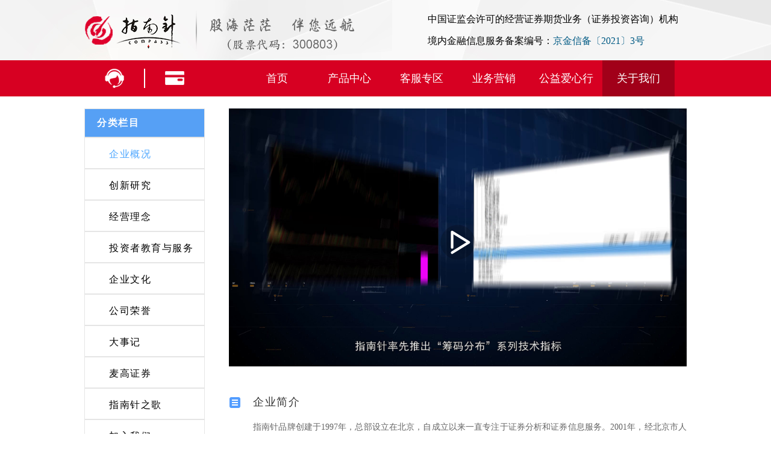

--- FILE ---
content_type: text/html; charset=UTF-8
request_url: https://compass.cn/about/general.php
body_size: 6413
content:
<!DOCTYPE html>
<html xmlns="http://www.w3.org/1999/xhtml">
<head>
<meta http-equiv="Content-Type" content="text/html; charset=utf-8" />
<meta name="keywords" content="指南针股票软件,指南针炒股软件,全赢,指南针,选股,行情,股票,炒股,基金,证券,理财,大盘,行情,,主力资金,股票网,财经网,手机炒股,level-2,ifind,股指期货,软件下载" />
<meta name="description" content="北京指南针科技发展股份有限公司(指南针)是中国最早证券分析软件开发商和证券信息服务商之一， 20年专注于股票等金融分析领域，服务于高端投资人群，率先全国推出筹码分布、庄家成本分析、股市博弈、价值投机理论。" />
<link rel="stylesheet" type="text/css" href="../skin/default/css/main.css?v=111" />
<link rel="stylesheet" type="text/css" href="../skin/default/css/about.css?v=111" />
<link rel="stylesheet" type="text/css" href="../skin/default/css/freeuse.css?v=111" />
<link rel="stylesheet" href="https://misc-cdn.compass.cn/js/tcplayer/tcplayer.min.css?v=111" />
<script type="text/javascript" src="../javascript/jquery.js?v=34"></script>
<title>关于我们 - 北京指南针科技发展股份有限公司（证券代码：300803） - 股海茫茫，伴您远航</title>

<!-- baidu start -->
<script>
var _hmt = _hmt || [];
(function() {
var hm = document.createElement("script");
hm.src = "https://hm.baidu.com/hm.js?08be8f13a5bc5a326158306b8930299f";
var s = document.getElementsByTagName("script")[0];
s.parentNode.insertBefore(hm, s);
})();
</script>
<!-- baidu end -->
</head>

<script type="text/javascript">
var pos = '';
var players = {};


var videos = [
	{
		'source': '//gjvq4hjryr8s1yvmby5.exp.bcevod.com/mda-kdvrz3u8h5hdba9n/mp4720p/mda-kdvrz3u8h5hdba9n.mp4',
		'poster': '//gjvq4hjryr8s1yvmby5.exp.bcevod.com/mda-kdvrz3u8h5hdba9n/mda-kdvrz3u8h5hdba9n.jpg',
		'width': 1280,
		'height': 720
	}

];

function createPlayer(videoId, video) {
	var Button = TCPlayer.getComponent('Button');
	var BigPlayButton = TCPlayer.getComponent('BigPlayButton');
	BigPlayButton.prototype.createEl = function() {
		var el = Button.prototype.createEl.call(this);
		var _html = '<button>' +
				'<svg class="icon" viewBox="0 0 1024 1024" version="1.1" xmlns="http://www.w3.org/2000/svg" width="64" height="64">' +
				'<circle stroke-width="5" fill-opacity="0.2" fill="#000" r="460" cy="512" cx="512"/>' +
				// '<path d="M298.666667 247.04V682.666667a42.666667 42.666667 0 0 1-85.333334 0V170.666667a42.666667 42.666667 0 0 1 65.024-36.352l554.666667 341.333333a42.666667 42.666667 0 0 1 0 72.704l-554.666667 341.333333a42.666667 42.666667 0 0 1-44.714666-72.704L729.258667 512 298.666667 247.04z" fill="#ffFFFF">' +
				'<path d="m395.73209,301.41672l0,349.18602a34.2004,34.2004 0 0 1 -68.40079,0l0,-410.40472a34.2004,34.2004 0 0 1 52.1214,-29.13874l444.60512,273.60315a34.2004,34.2004 0 0 1 0,58.27747l-444.60512,273.60315a34.2004,34.2004 0 0 1 -35.84201,-58.27747l397.27177,-244.46441l-345.15037,-212.38444z" stroke="null" fill="#ffFFFF">' +
				'</path>' +
				'</svg>' +
				'</button>';

		el.appendChild(TCPlayer.dom.createEl('div', {
			className: 'vjs-button-icon',
			innerHTML: _html
		}));
		return el;
	};

	var controlBar = TCPlayer.getComponent('controlBar');
	controlBar.prototype.options_ = {
		children: ['playToggle', 'volumePanel', 'currentTimeDisplay', 'timeDivider', 'durationDisplay', 'progressControl', 'liveDisplay', 'remainingTimeDisplay', 'customControlSpacer', 'chaptersButton', 'descriptionsButton', 'fullscreenToggle']
	}

	var mainWidth = $('.play_video').width();
	var player = TCPlayer(videoId, {
		autoplay: false,
		sources: video.source,
		pausePosterEnabled: true,
		playbackRates: [0.75, 1, 1.25, 1.5, 1.75, 2],
		poster: video.poster,
		// width: video.width,
		height: video.height * mainWidth / video.width
	});

	player.on('play', function() {
		for (var key in players) {
			if (key == videoId) {
				$("#" + key + " .vjs-big-play-button").hide()
				if(key != 'player-container-id0'){
					players[key].requestFullscreen();
				}
			} else {
				players[key].pause();
			}
		}
	});

	player.on('pause', function() {
		for (var key in players) {
			if (key == videoId) {
				$("#" + key + " .vjs-big-play-button").show()
			}
		}
	});

	player.on('fullscreenchange', function() {
		if (!this.isFullscreen()) {
			$(document).scrollTop(pos)
		} else {
			pos = $(document).scrollTop()
		}
	})

	players[videoId] = player;

}

$(document).ready(function(){
	for (var i = 0; i < videos.length; i++) {
		var videoId = 'player-container-id' + i;
		createPlayer(videoId, videos[i]);
	}
});
</script>

<script type="text/javascript" znzsign="znz" src="https://misc-cdn.compass.cn/js/tcplayer/libs/hls.min.1.1.6.js?v=34"></script>
<script type="text/javascript" znzsign="znz" src="https://misc-cdn.compass.cn/js/tcplayer/tcplayer.v4.8.0.min.js?v=34"></script>
<body>
<script type="text/javascript" src="../javascript/act.js?v=34"></script>
<link rel="stylesheet" type="text/css" href="../skin/default/css/adjust.css?v=111" media="(max-width:1025px)"/>
<script type="text/javascript">

$(document).ready(function() {
	$('.headnav_phone').click(function(){
		$(".headnav ul.out_ul ul.sub_nav").addClass('select');
	});
	
	$('.headnav_phone').mouseover(function(){
		$(".headnav ul.out_ul ul.sub_nav").addClass('select');
	});
	
	$('.headnav_phone').mouseout(function(){
		$(".headnav ul.out_ul ul.sub_nav").removeClass('select');
	});
	
	$(".headnav ul.out_ul ul.sub_nav").mouseover(function(){
		$(this).addClass('select');
		$('.headnav_phone').addClass('headnav_phone_sel');
	});
	
	$(".headnav ul.out_ul ul.sub_nav").mouseout(function(){
		$(this).removeClass('select');
		$('.headnav_phone').removeClass('headnav_phone_sel');
	});
	
	gotoTop2(800, '//image2-cdn.compass.cn/portal/skin/default/images/gotop.png');
});

</script>


<style type="text/css">
	.banner_top_bg {background: url(//image2-cdn.compass.cn/portal/skin/default/images/banner_logo.jpg) center top no-repeat;}
	.banner_top {background: url(//image2-cdn.compass.cn/portal/skin/default/images/banner_logo.jpg) center top no-repeat;}
</style>


<div class="banner_top_bg">
	<div class="banner_top">
		<div class="organization">
			中国证监会许可的经营证券期货业务（证券投资咨询）机构
			
		</div>
		<div class="enterinfo">
			境内金融信息服务备案编号：<a id="link_fisbaobei" href="https://fisbaobei.ifcert.cn/" target="_blank" rel="nofollow me noopener noreferrer">京金信备〔2021〕3号</a>
		</div>
	</div>
</div>
<div class="headnav_bg">
	<div class="headnav">
		<ul class="out_ul">
			<li class="out_li headnav_phone">
				<a href="javascript:void(0);" title="客服电话" target="_self">&nbsp;</a>
			</li>
			<ul class="sub_nav" id="sub_nav">
				<li class="sub_nav_hotline">
					<img src="//image2-cdn.compass.cn/portal/skin/default/images/icon_phone.png"/>
					<h3>产品咨询</h3>
					<div class="tel">
						<span>400-818-8080</span>
					</div>
				</li>
				<li class="sub_nav_saleserver">
					<img src="//image2-cdn.compass.cn/portal/skin/default/images/icon_sale.png"/>
					<h3>售后服务</h3>
					<div class="tel">
						<span>400-888-5500</span>
						<span>或：95738</span>
					</div>
				</li>
				<li class="sub_nav_complaint">
					<img src="//image2-cdn.compass.cn/portal/skin/default/images/icon_complaint.png"/>
					<h3>客户投诉</h3>
					<div class="tel">
						<span>010-82550620</span>
					</div>
				</li>
				<li class="sub_nav_crank">
					<img src="//image2-cdn.compass.cn/portal/skin/default/images/icon_crank.png"/>
					<h3>用户举报</h3>
					<div class="tel">
						<span>010-53462620</span>
					</div>
				</li>
				<li class="sub_nav_bank">
					<a class="link_bank" href="../product/?tag=bank_box" target="_blank">
						<span>公司银行账号 &gt;&gt;</span>
					</a>
				</li>
			</ul>
			<li class="out_li headnav_index"><a  href="../index.php" title="首页" target="_self">首页</a></li>
			<li class="out_li headnav_product"><a  href="../product/" title="产品中心" target="_self">产品中心</a></li>
			<li class="out_li headnav_service"><a  href="../user/" title="客服专区" target="_self">客服专区</a></li>
			<li class="out_li headnav_marketing"><a  href="../marketing/" title="业务营销" target="_self">业务营销</a></li>
			<li class="out_li headnav_love"><a  href="../love/" title="公益爱心行" target="_self">公益爱心行</a></li>
			<li class="out_li headnav_about"><a  class="select" href="../about/" title="关于我们" target="_self">关于我们</a></li>
		</ul>
	</div>
</div>
<div class="clearfloat"></div>
<div class="main">
	<div class="body">
		<div class="left float">
			
<script type="text/javascript">
$(document).ready(function(){
	
});
</script>

<div class="menu">
	<div class="menu_nav class">分类栏目</div>
	<div class="menu_nav"><a  class="select" href="general.php" target="_self">企业概况</a></div>
	<div class="menu_nav"><a  href="creative.php" target="_self">创新研究</a></div>
	<div class="menu_nav"><a  href="design.php" target="_self">经营理念</a></div>
	<div class="menu_nav"><a  href="education.php" target="_self">投资者教育与服务</a></div>
	<div class="menu_nav"><a  href="culture.php" target="_self">企业文化</a></div>
	<div class="menu_nav"><a  href="honor.php" target="_self">公司荣誉</a></div>
	<div class="menu_nav"><a  href="events.php" target="_self">大事记</a></div>
	<div class="menu_nav"><a  href="mgzq.php" target="_self">麦高证券</a></div>
	<!-- 
	<div class="menu_nav"><a  href="heart.php" target="_self">公益爱心行</a></div>
	 -->
	<div class="menu_nav"><a  href="song.php" target="_self">指南针之歌</a></div>
	<div class="menu_nav"><a  href="join.php" target="_self">加入我们</a></div>
	<div class="menu_nav"><a  href="contact.php" target="_self">联系我们</a></div>
	<div class="menu_nav lastnav"><a  href="guestbook.php" target="_self">访客留言</a></div>
</div>
<div class="clearfloat"></div>		</div>
		<div class="center">
<!--			<div class="general_img"></div>-->
			<div id="player" class="play_video">
				<video id="player-container-id0" preload="auto"  playsinline webkit-playsinline></video>
			</div>

			<div class="general_title">
				<span class="general_icon"></span>
				<div class="general_text">企业简介</div>
			</div>
			
			<div class="general_content">
				<p>指南针品牌创建于1997年，总部设立在北京，自成立以来一直专注于证券分析和证券信息服务。2001年，经北京市人民政府批准，北京指南针科技发展股份有限公司（以下简称“指南针”、“公司”）成立。2007年1月至2019年9月，公司在全国中小企业股份转让系统（原中关村证券公司代办股份转让系统，代码：430011，简称“指南针”）挂牌。2019年11月，指南针在深圳证券交易所创业板成功上市 (代码：300803，简称“指南针”)，目前注册资本5.98亿元人民币。</p>
				<p>指南针是中国证监会核准的证券投资咨询机构，也是北京市科学技术委员会、北京市财政局、北京市国家税务局、北京市地方税务局联合认定的国家高新技术企业。公司总部座落于中关村北部核心区——TBD云集中心，目前在全国拥有两大运营中心——北京TBD运营中心以及广东智富运营中心，拥有在册员工1500余人。</p>
				<p>作为证券分析软件开发商和证券信息服务商，指南针是早期获得深交所Level2数据授权的信息运营商之一，同时也是较早获得上交所Level2数据授权信息运营商之一。</p>
				<p>公司拥有一支以清华计算机博士与硕士为核心班底，以中外著名院校精英为补充的专业技术研发团队和业内资深投资顾问团队。正是这支团队用不断创新的发明和专业化的证券研究，将交易所授权的高端商业数据进行深度加工和提炼，最终形成投资者简单易用、高效实用的分析产品，为投资者提供优质服务。</p>
				<p>指南针品牌经过29年的发展，已成为综合性的大型金融信息服务股份制企业。面对未来的机遇与挑战，指南针将会继续以技术为基、产品为本，通过知行迭代，不断保持研发技术的领先性、产品的创新性、服务的优质性。同时提升从PC、云端载体，向移动领域的拓展，继续为投资者提供专业严谨、简单易用的投资工具。</p>
				<p>2022年7月，指南针通过破产重整投资的方式完成了对网信证券的收购，取得网信证券100%股权。网信证券于2023年1月正式更名为麦高证券，其业务范围涵盖证券经纪、证券自营、证券投资咨询、证券投资基金销售、证券资产管理、证券承销、代销金融产品、证券保荐、与证券交易、证券投资咨询活动有关的财务顾问业务领域。在业务范围的各项领域中，麦高证券均配置了专业化的服务团队，以满足不同的客户需求。麦高证券秉承科技·新财富理念，通过信息化支撑，数字化赋能，智能化创新，将科技与金融业务高度融合，形成麦高证券的核心竞争力，打造数字化、智能化一站式财富管理平台，为用户提供涵盖交易服务、投资理财等金融解决方案。</p>
				<p>收购麦高证券后，指南针成为业内第二家拥有证券牌照的互联网金融信息服务商，公司将依托专业研发能力和软件技术优势，以用户需求为中心，推进金融科技赋能证券业务，利用多年来底蕴深厚的技术基因，为麦高证券提供先进的金融科技服务手段，深度融合金融信息与证券服务，推动在量化交易、快速柜台、大宗经纪和机构服务等方面的综合性发展。同时，也将利用公司优秀的产品基因，为用户提供丰富的交易工具和手段，结合公司大数据和O2O的服务模式，为传统证券业务带来新型特色的证券公司服务。</p>
				<p class="general_p_last">股海茫茫，指南针伴您远航。</p>
			</div>
		</div>
	</div>
	<div class="clearfloat" style="clear:left;"></div>
</div>

<div class="free_bg">
	<div class="free_box">
		<p>现在选择指南针，让您炒股更满意</p>
		<a class="boyi_down" target="_blank" href="//download-cdn.compass.cn/resource/5356_v4/upwav5356_48_u.exe" title="全赢博弈智能操盘系统">免费使用</a>
	</div>
</div>
<div class="footer">
	<div class="footer_box">
		<div class="flinks">
			<a href="../about/">关于我们</a>
			<a href="../about/contact.php">联系我们</a>
			<a href="http://rs.p5w.net/c/300803.shtml" rel="nofollow me noopener noreferrer" target="_blank" style="width:100px;">投资者关系</a>
			<a class="endlink" href="../about/join.php">招聘信息</a>
		</div>
		<div class="footer_copyright">
			<p>Copyright(C) 2001-2026 Beijing Compass Technology Development Co., Ltd. All Rights Reserved. </p>
			<p>
				北京指南针科技发展股份有限公司 Tel：86-10-82559988
				<span style="padding-left:10px;">
					<a target="_blank" rel="nofollow me noopener noreferrer" href="http://www.beian.gov.cn/portal/registerSystemInfo?recordcode=11011402010549">京公网安备11011402010549号</a>
				</span>
				<span style="padding-left:10px;">
								<a href="https://beian.miit.gov.cn" target="_blank" rel="nofollow me noopener noreferrer">京ICP备05002498号-1</a>
								</span>
			</p>
			<p>
				<span style="padding-right:10px;">违法和不良信息举报电话：010-53462620</span><span style="padding-right:80px;">举报邮箱：jubao@mail.compass.com.cn</span>
			</p>
			<p>
				<span style="padding-right:10px;">版本：3.0.0.0</span>
				<span><a href="../html/protocol/privacy_policy.php" target="_blank" rel="nofollow me noopener noreferrer">隐私保护政策</a></span> 和
				<span style="padding-right:10px;"><a href="../html/protocol/use_policy.php" target="_blank" rel="nofollow me noopener noreferrer">软件服务协议</a></span>
				<span style="padding-right:10px;">股市有风险，投资需谨慎</span>
			</p>
		</div>
	</div>
</div>
<div class="tj">
<script type="text/javascript" src="//trace.compass.cn/ujs.php"></script>
<!-- baidu start -->
<!-- baidu end -->

<!-- 360 start -->
<script type="text/javascript" src="//s.union.360.cn/8880.js" async defer></script>
<!-- 360 end -->
</div></body>
</html>

--- FILE ---
content_type: text/css
request_url: https://compass.cn/skin/default/css/main.css?v=111
body_size: 1378
content:
@charset "utf-8";
/* CSS Document */
* {
	padding:0;
	margin:0;
	font-family:"Microsoft YaHei";
}
ul, li {
	list-style:none;
}
img {
	border:none;
}
body {
	min-width:1020px;
	width:100%;
	background:#ffffff;
}

a:link,a:active {
	color:#005A84;
	text-decoration:none;
}
a:hover {
	color:#ED7125;
	text-decoration:underline;
}
a:visited:hover {
	color:#ED7125;
}

a:visited {
	color:#871717;
}


a.blue, .blue {
	color:blue;
	text-decoration:none;
}
a.blue:hover {
	color:red;
	text-decoration:underline;
}
a.blue:visited {
	color:blue;
}
.mt5, .mt {
	margin-top:5px;
}
.mt10 {
	margin-top:10px;
}
.ml5, .ml {
	margin-left:5px;
}
.mr {margin-right:5px;}
.fl {
	float:left;
}
.fr {
	float:right;
}
.B {
	font-weight:bold
}
.clear {
	clear:both;
}
.red {color:red;}
.clearfloat{clear:both;}

.banner_top_bg{
	background:url(//image2-cdn.compass.cn/portal/skin/default/images/banner_logo.png) center top no-repeat;
}
.banner_top{
	height:100px;
	width:1000px;
	margin:auto;
	background:url(//image2-cdn.compass.cn/portal/skin/default/images/banner_logo.png) center top no-repeat;
}
.banner_top .organization{
	line-height:36px;
	font-size:16px;
	font-family:"Microsoft YaHei";
	color:#000000;
	padding:14px 10px 0px 570px;
	text-align:left;
}
.banner_top .enterinfo{
	line-height:36px;
	font-size:16px;
	font-family:"Microsoft YaHei";
	color:#000000;
	padding:0px 10px 0px 570px;
	text-align:left;
}
.headnav_bg{
	height:60px;
	background:#D70022;
}
.headnav{
	height:60px;
	width:1000px;
	margin:auto;
	position:relative;
	z-index:100;
	background:#D70022;
}
.headnav ul.out_ul{
	position:relative;
	margin:auto;
	height:60px;
	list-style:none;
}
.headnav ul.out_ul li.out_li{
	float:left;
	height:100%;
	line-height:60px;
	width:120px;
}
.headnav ul.out_ul li.headnav_phone{
	width:200px;
	margin-right:60px;
	*margin-right:60px;
	background:url(//image2-cdn.compass.cn/portal/skin/default/images/headnav_icon.png) no-repeat center;
}
.headnav ul.out_ul li.headnav_about{
	margin-right:0px;
	*margin-right:0px;
}
.headnav ul.out_ul li.out_li a{
	display:block;
	width:120px;
	height:60px;
	text-align:center; 
	color:#ffffff;
	font-size:18px;
	font-family:"Microsoft YaHei";
	overflow:hidden;
}
.headnav ul.out_ul li.headnav_phone a{
	width:200px;
}
.headnav ul.out_ul li.out_li a:hover{
	text-decoration:none;
	background:#b7001d;
}
.headnav ul.out_ul li.out_li a:active{
	background:#b7001d;
}
.headnav ul.out_ul li.out_li a.select{
	background:#A10019;
}
.headnav ul.out_ul li.headnav_phone a:hover, .headnav ul li.headnav_phone a:active, .headnav ul li.headnav_phone a:visited, .headnav ul li.headnav_phone a.select{
	background:url(//image2-cdn.compass.cn/portal/skin/default/images/headnav_icon.png) no-repeat #776766 center;
}
.headnav ul.out_ul li.headnav_phone_sel {
	background:url(//image2-cdn.compass.cn/portal/skin/default/images/headnav_icon.png) no-repeat #776766 center;
}
.headnav ul.out_ul ul.sub_nav{
	position:absolute;
	top:60px;
	left:0px;
	width:198px;
	height:443px;
	z-index:9999;
	display:none;
}
.headnav ul.out_ul ul.select{
	display:block;
}
.headnav ul.out_ul ul.sub_nav li{
	z-index:9999;
	position:relative;
	width:198px;
	height:90px;
	line-height:36px;
	margin:0 0;
	color:#000000;
	background:#ffffff;
	text-align:center; 
	border-left: 1px solid #e5e5e5;
	border-right: 1px solid #e5e5e5;
	border-bottom: 1px solid #e5e5e5;
	vertical-align:top;
}
.headnav ul.out_ul ul.sub_nav li.sub_nav_saleserver{
	height:130px;
}
.headnav ul.out_ul ul.sub_nav li.sub_nav_bank{
	height:60px;	
}
.headnav ul.out_ul ul.sub_nav li img{
	position:absolute;
	display:block;
	width:36px;
	height:36px;
	top:20px;
	left:35px;
}
.headnav ul.out_ul ul.sub_nav li h3{
	position:absolute;
	display:inline-block;
	width:100px;
	height:24px;
	line-height:24px;
	top:27px;
	right:20px;
	text-align:left;
	font-size:18px;
}
.headnav ul.out_ul ul.sub_nav li .tel{
	position:absolute;
	width:130px;
	line-height:28px;
	text-align:left;
	font-size:18px;
	top:55px;
	left:34px;
}
.headnav ul.out_ul ul.sub_nav li.sub_nav_complaint img,
.headnav ul.out_ul ul.sub_nav li.sub_nav_crank img{
	top:18px;
}
.headnav ul.out_ul ul.sub_nav li.sub_nav_complaint h3,
.headnav ul.out_ul ul.sub_nav li.sub_nav_crank h3{
	top:25px;
}
.headnav ul.out_ul ul.sub_nav li.sub_nav_complaint .tel,
.headnav ul.out_ul ul.sub_nav li.sub_nav_crank .tel{
	top:52px;
}
.headnav ul.out_ul ul.sub_nav li.sub_nav_bank a{
	display:block;
	width:100%;
	height:100%;
	line-height:60px;
	font-size:18px;
	color:#000000;	
}
.headnav ul.out_ul ul.sub_nav li.sub_nav_bank a span{
	display:inline-block;
	width:100%;
	height:100%;
	line-height:58px;	
}
.headnav ul.out_ul ul.sub_nav li.sub_nav_bank a span:hover{
	text-decoration:underline!important;
}
/*footer*/
.footer{
	width:100%;
	height:336px;
	overflow:hidden;
	background:url(//image2-cdn.compass.cn/portal/skin/default/images/footer_bg.png) #f0f2f5 center no-repeat;
}
.footer_box{
	position:relative;
	width:1000px;
	height:336px;
	margin:0 auto;
	background:url(//image2-cdn.compass.cn/portal/skin/default/images/footer_bg.png) #f0f2f5 center no-repeat;
}
.footer_box .flinks{	
	position:relative;
	font-size:18px;
	width:100%;
	height:20px;
	line-height:20px;
	padding:60px 0 36px 0;
	text-align:center;
}
.footer_box .flinks a{
	color:#333333;
	display:inline-block;
	width:74px;
	padding:0 28px;
	border-right:1px solid #999999;
}
.footer_box .flinks a.endlink{
	border-right:none;
}
.footer_box .footer_copyright{
	text-align:center;
	color:#333333;
	font-size:14px;
}
.footer_box .footer_copyright p{
	height:20px;
	line-height:20px;
	padding-bottom:20px;
}
.footer_box .footer_copyright p a{
	color:#333333;
	display:inline-block;
	width:auto;
	height:100%;
}
.footer_box .rely{
	width:130px;
	height:50px;
	position:absolute;
	bottom:105px;
	right:130px;
	background:url(//image2-cdn.compass.cn/portal/skin/default/images/rely.png) no-repeat center;
}














--- FILE ---
content_type: text/css
request_url: https://compass.cn/skin/default/css/about.css?v=111
body_size: 1426
content:
@charset "utf-8";
/* CSS Document */
body{background:#ffffff;font-family:"Microsoft YaHei";font-size:14px;}
.clearfloat{clear:both;}

.main {width:1000px;margin:auto;margin-top:20px;position:relative;}
.body {vertical-align:top;overflow:hidden;}
.left {float:left;width:198px;margin-right:40px;overflow:hidden;border:1px solid #e5e5e5;}
.center {width:760px;float:left;display:block;position:relative;padding-bottom:30px;border-bottom:1px solid #e5e5e5;text-align: justify;}
.center .middle_text{display:none;}
.center .centershow{display:block;}

/*menu*/
.menu {position:relative;width:100%;}
.menu .menu_nav{position:relative;overflow:hidden;display:inline-block;width:158px;height:46px;line-height:46px;padding-left:40px;font-size:16px;letter-spacing:1.5px;color:#ffffff;border-bottom:2px solid #e5e5e5;}
.menu .class{width:178px;padding-left:20px;background:#56A0F5;font-weight:bold;}
.menu .menu_nav a{display:block; _display:inline-block;width:198px;height:46px;line-height:46px;color:#000000;}
.menu .menu_nav a:hover{text-decoration:none;}
.menu .menu_nav a.current, .menu .menu_nav a.select{color:#4CA6FF!important;}
.menu .divup_line{border-top:2px solid #e5e5e5;}
.menu .none_divbottom_line{border-bottom:none;}
.menu .icon_unfold{position:relative;z-index:2;padding-left:40px;*padding-left:40px;width:158px;background:url(//image2-cdn.compass.cn/portal/skin/default/images/about/read-icon-nav-2.png) center left no-repeat;}
.menu .icon_fold{position:relative;z-index:2;padding-left:40px;*padding-left:40px;width:158px;background:url(//image2-cdn.compass.cn/portal/skin/default/images/about/read-icon-nav-1.png) center left no-repeat;}
.menu .lastnav{border-bottom:none;}
.menu ul.hidden {display:none;}
.menu ul li {display:block;width:130px;height:48px;line-height:48px;padding-left:65px;}
.menu ul li a{display:block;width:100%;height:50px;line-height:50px;font-size:14px;color:#555555;text-align:left;}
.menu ul li a:hover{text-decoration:none;}
.menu ul li a.current, .menu ul li a.select{color:#4CA6FF!important;}

/*general*/
.general_img{width:760px;height:240px;background:url(//image2-cdn.compass.cn/portal/skin/default/images/about/general.jpg?v=2) center no-repeat ;}
.general_title{padding:50px 0px 20px 0px;width:100%;height:20px;line-height:18px;font-size:18px;color:#333333;letter-spacing:1.5px;}
.general_title .general_icon{float:left;display:inline-block;margin-right:20px;width:20px;height:20px;background:url(//image2-cdn.compass.cn/portal/skin/default/images/about/read-icon-1.png) center no-repeat;}
.general_title .general_text{float:left;}
.general_content{padding-left:40px;width:720px;line-height:22px;color:#666666;}
.general_content p{margin-bottom:34px;}
.general_content p.general_p_last{margin-bottom:0px;}


/*about*/
h1{display:block;height:46px;line-height:46px;font-weight:normal;font-size:24px;letter-spacing:2.5px;color:#333333;width:100%;border-bottom:1px solid #e5e5e5;}
.about_title{padding:30px 0px 20px 0px;width:100%;height:20px;line-height:18px;font-size:18px;color:#333333;letter-spacing:1.5px;}
.about_title .about_icon{float:left;display:inline-block;margin-right:20px;width:20px;height:20px;background:url(//image2-cdn.compass.cn/portal/skin/default/images/about/read-icon-1.png) center no-repeat;}
.about_title .about_text{float:left;}
.about_content{padding-left:40px;padding-bottom:30px;border-bottom:1px solid #e5e5e5;width:720px;line-height:22px;color:#666666;}
.about_content_last{padding-bottom:0px;border-bottom:none;}
.about_content p{margin-bottom:34px;}
.about_content p.about_p_last{margin-bottom:0px;}
.about_content p.title-small{color:#333333;}
.about_content p span{color:#333333;font-size:16px;line-height:28px;}
.about_content p label{display:inline-block;height:100%;width:100%;text-align:center;}
.about_content img{display:block;width:720px;height:600px;position:relative;margin:auto;margin-bottom:30px;}

/*麦高证券*/
.mgzq_title{padding:50px 0px 20px 0px;width:100%;height:20px;line-height:18px;font-size:18px;color:#333333;letter-spacing:1.5px;}
.mgzq_title .mgzq_icon{float:left;display:inline-block;margin-right:20px;width:20px;height:20px;background:url(//image2-cdn.compass.cn/portal/skin/default/images/about/read-icon-1.png) center no-repeat;}
.mgzq_title .mgzq_text{float:left;}
.mgzq_content{padding-left:40px;width:720px;line-height:22px;color:#666666;}
.mgzq_content p{margin-bottom:34px;}
.mgzq_content p.mgzq_p_last{margin-bottom:0px;}

/*荣誉*/
.about_content p.honor_list{font-size:16px;line-height:34px;margin-bottom:0px;}

/*指南针之歌*/
.about_content p .video_song{width:350px;height:64px;}

/*访客留言*/
.about_content form{}
.about_content form .line_box{text-indent:18px;margin-bottom:20px;line-height:54px;height:54px;width:430px;position:relative;border:1px solid #dbdbdb;border-radius:5px;font-size:16px;color:#666666;letter-spacing:1.5px;}
.about_content form .s_title{display:inline-block;font-size:16px;color:#666666;letter-spacing:1.5px;margin-bottom:10px;}
.about_content form .line_box select{display:inline-block;width:170px;height:54px;line-height:54px;padding:16px 0px;border:none;outline:none;font-size:16px;color:#333333;letter-spacing:1.5px;}
.about_content form .line_box span{float:left;margin-bottom:0px;}
.about_content form .line_box input{float:left;width:300px;height:22px;line-height:22px;padding:16px 0px;border:none;outline:none;font-size:16px;color:#666666;letter-spacing:1.5px;}
.about_content form .line_box textarea{margin:2px;border:1px solid #dbdbdb;border-radius:5px;line-height:20px;width:428px;}
.about_content form .line_box #bt_submit{width:430px;height:54px;line-height:22px;background:#56a0f5;font-size:18px;font-weight:bold;color:#ffffff;}
.about_content form .last_line_box{margin-bottom:0px;}









--- FILE ---
content_type: text/css
request_url: https://compass.cn/skin/default/css/freeuse.css?v=111
body_size: 372
content:
@charset "utf-8";
/* CSS Document */

.free_bg{margin-top:30px;background:url(//image2-cdn.compass.cn/portal/skin/default/images/user/freeuse.png) center no-repeat;width:100%;height:420px;overflow:hidden;}
.free_box{position:relative;width:1000px;height:420px;margin:auto;background:url(//image2-cdn.compass.cn/portal/skin/default/images/user/freeuse.png) center no-repeat;}
.free_box p{font-size:30px;letter-spacing:6px;color:#ffffff;padding-top:125px;padding-bottom:60px;text-align:center;}
.free_box a.boyi_down{display:block;width:140px;height:56px;line-height:56px;background:#ffffff;color:#222222;font-size:20px;text-align:center;letter-spacing:1px;margin:auto;border-radius:6px;}
.free_box a:hover{text-decoration:none;}
















--- FILE ---
content_type: text/css
request_url: https://compass.cn/skin/default/css/adjust.css?v=111
body_size: 420
content:
@charset "utf-8";
/* CSS Document */

/*shouye*/
.headnav ul.out_ul{padding-left:10px;}
.headnav ul.out_ul ul.sub_nav{left:10px;}

.chaogu1_box .chaogu1_info{left:540px;}
.chaogu3_box .chaogu3_info{right:10px;}

.chaogu2_box img, .chaogu2_box .app_text, .chaogu2_box .chaogu2_info{left:10px;}
.chaogu2_box .content{bottom:58px;}

.honor_box .honor_img{left:20px;}
.honor_box .honor_img .prev{left:-38px;}
.honor_box .honor_img .next{right:-38px;}
.honor_box .prise_list{left:404px;}

.gs1_info_box .gs1_info ul li.gs1{padding-left:10px; padding-right:54px;}
.gs1_info_box .gs1_info ul li.gs2{padding-left:55px;}
.gs1_info_box .gs1_info ul li.gs3{padding-left:34px;}


/*product*/
.boyi_box p, .boyi_box span, .boyi_box .for_ever, .boyi_box .for_ever, .boyi_box .boyi_desc1{padding-left:10px;}
.boyi_box a.boyi_down{margin-left:10px;}


/*user service*/
.left{margin-left:10px;margin-right:10px;}
.center{margin-right:10px;width: 740px;}
.read_content, .soft_content{width:710px;padding-right:10px;}



/*marketing*/
.marketing_content{width:710px;padding-right:10px;}


/*about*/
.general_content, .about_content{width:710px;padding-right:10px;}

--- FILE ---
content_type: application/javascript
request_url: https://misc-cdn.compass.cn/js/tcplayer/tcplayer.v4.8.0.min.js?v=34
body_size: 146158
content:
!function(t,e){"object"==typeof exports&&"undefined"!=typeof module?module.exports=e():"function"==typeof define&&define.amd?define(e):t.TCPlayer=e()}(this,function(){function unwrapExports(t){return t&&t.__esModule&&Object.prototype.hasOwnProperty.call(t,"default")?t["default"]:t}function createCommonjsModule(t,e){return e={exports:{}},t(e,e.exports),e.exports}function each(t,e){keys(t).forEach(function(n){return e(t[n],n)})}function reduce(t,e){var n=arguments.length>2&&arguments[2]!==undefined?arguments[2]:0;return keys(t).reduce(function(n,i){return e(n,t[i],i)},n)}function assign(t){for(var e=arguments.length,n=Array(e>1?e-1:0),i=1;i<e;i++)n[i-1]=arguments[i];return Object.assign?Object.assign.apply(Object,[t].concat(n)):(n.forEach(function(e){e&&each(e,function(e,n){t[n]=e})}),t)}function isObject$1(t){return!!t&&"object"===(void 0===t?"undefined":_typeof(t))}function isPlain(t){return isObject$1(t)&&"[object Object]"===toString.call(t)&&t.constructor===Object}function isFunction(t){return"function"==typeof t&&"number"!=typeof t.nodeType}function clean(t){return t.replace(/\n\r?\s*/g,"")}function computedStyle(t,e){if(!t||!e)return"";if("function"==typeof window_1.getComputedStyle){var n=window_1.getComputedStyle(t);return n?n[e]:""}return t.currentStyle[e]||""}function isNonBlankString(t){return"string"==typeof t&&/\S/.test(t)}function throwIfWhitespace(t){if(/\s/.test(t))throw new Error("class has illegal whitespace characters")}function classRegExp(t){return new RegExp("(^|\\s)"+t+"($|\\s)")}function isReal(){return document_1===window_1.document&&"undefined"!=typeof document_1.createElement}function isEl(t){return isObject$1(t)&&1===t.nodeType}function isInFrame(){try{return window_1.parent!==window_1.self}catch(t){return!0}}function createQuerier(t){return function(e,n){if(!isNonBlankString(e))return document_1[t](null);isNonBlankString(n)&&(n=document_1.querySelector(n));var i=isEl(n)?n:document_1;return i[t]&&i[t](e)}}function createEl(){var t=arguments.length>0&&arguments[0]!==undefined?arguments[0]:"div",e=arguments.length>1&&arguments[1]!==undefined?arguments[1]:{},n=arguments.length>2&&arguments[2]!==undefined?arguments[2]:{},i=arguments[3],r=document_1.createElement(t);return Object.getOwnPropertyNames(e).forEach(function(t){var n=e[t];-1!==t.indexOf("aria-")||"role"===t||"type"===t?(log$2.warn(tsml(_templateObject,t,n)),r.setAttribute(t,n)):"textContent"===t?textContent(r,n):r[t]=n}),Object.getOwnPropertyNames(n).forEach(function(t){r.setAttribute(t,n[t])}),i&&appendContent(r,i),r}function textContent(t,e){return"undefined"==typeof t.textContent?t.innerText=e:t.textContent=e,t}function prependTo(t,e){e.firstChild?e.insertBefore(t,e.firstChild):e.appendChild(t)}function hasClass(t,e){return throwIfWhitespace(e),t.classList?t.classList.contains(e):classRegExp(e).test(t.className)}function addClass(t,e){return t.classList?t.classList.add(e):hasClass(t,e)||(t.className=(t.className+" "+e).trim()),t}function removeClass(t,e){return t.classList?t.classList.remove(e):(throwIfWhitespace(e),t.className=t.className.split(/\s+/).filter(function(t){return t!==e}).join(" ")),t}function toggleClass(t,e,n){var i=hasClass(t,e);if("function"==typeof n&&(n=n(t,e)),"boolean"!=typeof n&&(n=!i),n!==i)return n?addClass(t,e):removeClass(t,e),t}function setAttributes(t,e){Object.getOwnPropertyNames(e).forEach(function(n){var i=e[n];null===i||void 0===i||!1===i?t.removeAttribute(n):t.setAttribute(n,!0===i?"":i)})}function getAttributes(t){var e={};if(t&&t.attributes&&t.attributes.length>0)for(var n=t.attributes,i=n.length-1;i>=0;i--){var r=n[i].name,o=n[i].value;"boolean"!=typeof t[r]&&-1===",autoplay,controls,playsinline,loop,muted,default,defaultMuted,".indexOf(","+r+",")||(o=null!==o),e[r]=o}return e}function getAttribute(t,e){return t.getAttribute(e)}function setAttribute(t,e,n){t.setAttribute(e,n)}function removeAttribute(t,e){t.removeAttribute(e)}function blockTextSelection(){document_1.body.focus(),document_1.onselectstart=function(){return!1}}function unblockTextSelection(){document_1.onselectstart=function(){return!0}}function getBoundingClientRect(t){if(t&&t.getBoundingClientRect&&t.parentNode){var e=t.getBoundingClientRect(),n={};return["bottom","height","left","right","top","width"].forEach(function(t){e[t]!==undefined&&(n[t]=e[t])}),n.height||(n.height=parseFloat(computedStyle(t,"height"))),n.width||(n.width=parseFloat(computedStyle(t,"width"))),n}}function findPosition(t){var e=void 0;if(t.getBoundingClientRect&&t.parentNode&&(e=t.getBoundingClientRect()),!e)return{left:0,top:0};var n=document_1.documentElement,i=document_1.body,r=n.clientLeft||i.clientLeft||0,o=window_1.pageXOffset||i.scrollLeft,s=e.left+o-r,a=n.clientTop||i.clientTop||0,l=window_1.pageYOffset||i.scrollTop,u=e.top+l-a;return{left:Math.round(s),top:Math.round(u)}}function getPointerPosition(t,e){var n={},i=findPosition(t),r=t.offsetWidth,o=t.offsetHeight,s=i.top,a=i.left,l=e.pageY,u=e.pageX;return e.changedTouches&&(u=e.changedTouches[0].pageX,l=e.changedTouches[0].pageY),n.y=Math.max(0,Math.min(1,(s-l+o)/o)),n.x=Math.max(0,Math.min(1,(u-a)/r)),n}function isTextNode(t){return isObject$1(t)&&3===t.nodeType}function emptyEl(t){for(;t.firstChild;)t.removeChild(t.firstChild);return t}function normalizeContent(t){return"function"==typeof t&&(t=t()),(Array.isArray(t)?t:[t]).map(function(t){return"function"==typeof t&&(t=t()),isEl(t)||isTextNode(t)?t:"string"==typeof t&&/\S/.test(t)?document_1.createTextNode(t):void 0}).filter(function(t){return t})}function appendContent(t,e){return normalizeContent(e).forEach(function(e){return t.appendChild(e)}),t}function insertContent(t,e){return appendContent(emptyEl(t),e)}function isSingleLeftClick(t){return t.button===undefined&&t.buttons===undefined||(0===t.button&&t.buttons===undefined||(9===IE_VERSION||0===t.button&&1===t.buttons))}function newGUID(){return _guid++}function getData(t){var e=t[elIdAttr];return e||(e=t[elIdAttr]=newGUID()),elData[e]||(elData[e]={}),elData[e]}function hasData(t){var e=t[elIdAttr];return!!e&&!!Object.getOwnPropertyNames(elData[e]).length}function removeData(t){var e=t[elIdAttr];if(e){delete elData[e];try{delete t[elIdAttr]}catch(n){t.removeAttribute?t.removeAttribute(elIdAttr):t[elIdAttr]=null}}}function _cleanUpEvents(t,e){var n=getData(t);0===n.handlers[e].length&&(delete n.handlers[e],t.removeEventListener?t.removeEventListener(e,n.dispatcher,!1):t.detachEvent&&t.detachEvent("on"+e,n.dispatcher)),Object.getOwnPropertyNames(n.handlers).length<=0&&(delete n.handlers,delete n.dispatcher,delete n.disabled),0===Object.getOwnPropertyNames(n).length&&removeData(t)}function _handleMultipleEvents(t,e,n,i){n.forEach(function(n){t(e,n,i)})}function fixEvent(t){function e(){return!0}function n(){return!1}if(!t||!t.isPropagationStopped){var i=t||window_1.event;t={};for(var r in i)"layerX"!==r&&"layerY"!==r&&"keyLocation"!==r&&"webkitMovementX"!==r&&"webkitMovementY"!==r&&("returnValue"===r&&i.preventDefault||(t[r]=i[r]));if(t.target||(t.target=t.srcElement||document_1),t.relatedTarget||(t.relatedTarget=t.fromElement===t.target?t.toElement:t.fromElement),t.preventDefault=function(){i.preventDefault&&i.preventDefault(),t.returnValue=!1,i.returnValue=!1,t.defaultPrevented=!0},t.defaultPrevented=!1,t.stopPropagation=function(){i.stopPropagation&&i.stopPropagation(),t.cancelBubble=!0,i.cancelBubble=!0,t.isPropagationStopped=e},t.isPropagationStopped=n,t.stopImmediatePropagation=function(){i.stopImmediatePropagation&&i.stopImmediatePropagation(),t.isImmediatePropagationStopped=e,t.stopPropagation()},t.isImmediatePropagationStopped=n,null!==t.clientX&&t.clientX!==undefined){var o=document_1.documentElement,s=document_1.body;t.pageX=t.clientX+(o&&o.scrollLeft||s&&s.scrollLeft||0)-(o&&o.clientLeft||s&&s.clientLeft||0),t.pageY=t.clientY+(o&&o.scrollTop||s&&s.scrollTop||0)-(o&&o.clientTop||s&&s.clientTop||0)}t.which=t.charCode||t.keyCode,null!==t.button&&t.button!==undefined&&(t.button=1&t.button?0:4&t.button?1:2&t.button?2:0)}return t}function on(t,e,n){if(Array.isArray(e))return _handleMultipleEvents(on,t,e,n);var i=getData(t);if(i.handlers||(i.handlers={}),i.handlers[e]||(i.handlers[e]=[]),n.guid||(n.guid=newGUID()),i.handlers[e].push(n),i.dispatcher||(i.disabled=!1,i.dispatcher=function(e,n){if(!i.disabled){e=fixEvent(e);var r=i.handlers[e.type];if(r)for(var o=r.slice(0),s=0,a=o.length;s<a&&!e.isImmediatePropagationStopped();s++)try{o[s].call(t,e,n)}catch(l){log$2.error(l)}}}),1===i.handlers[e].length)if(t.addEventListener){var r=!1;_supportsPassive&&passiveEvents.indexOf(e)>-1&&(r={passive:!0}),t.addEventListener(e,i.dispatcher,r)}else t.attachEvent&&t.attachEvent("on"+e,i.dispatcher)}function off(t,e,n){if(hasData(t)){var i=getData(t);if(i.handlers){if(Array.isArray(e))return _handleMultipleEvents(off,t,e,n);var r=function(t,e){i.handlers[e]=[],_cleanUpEvents(t,e)};if(e!==undefined){var o=i.handlers[e];if(o){if(!n)return void r(t,e);if(n.guid)for(var s=0;s<o.length;s++)o[s].guid===n.guid&&o.splice(s--,1);_cleanUpEvents(t,e)}}else for(var a in i.handlers)Object.prototype.hasOwnProperty.call(i.handlers||{},a)&&r(t,a)}}}function trigger(t,e,n){var i=hasData(t)?getData(t):{},r=t.parentNode||t.ownerDocument;if("string"==typeof e&&(e={type:e,target:t}),e=fixEvent(e),i.dispatcher&&i.dispatcher.call(t,e,n),r&&!e.isPropagationStopped()&&!0===e.bubbles)trigger.call(null,r,e,n);else if(!r&&!e.defaultPrevented){var o=getData(e.target);e.target[e.type]&&(o.disabled=!0,"function"==typeof e.target[e.type]&&e.target[e.type](),o.disabled=!1)}return!e.defaultPrevented}function one(t,e,n){if(Array.isArray(e))return _handleMultipleEvents(one,t,e,n);var i=function r(){off(t,e,r),n.apply(this,arguments)};i.guid=n.guid=n.guid||newGUID(),on(t,e,i)}function autoSetupTimeout(t,e){e&&(videojs$2=e),window_1.setTimeout(autoSetup,t)}function evented(t){var e=arguments.length>1&&arguments[1]!==undefined?arguments[1]:{},n=e.eventBusKey;if(n){if(!t[n].nodeName)throw new Error('The eventBusKey "'+n+'" does not refer to an element.');t.eventBusEl_=t[n]}else t.eventBusEl_=createEl("span",{className:"vjs-event-bus"});return assign(t,EventedMixin),t.on("dispose",function(){t.off(),window_1.setTimeout(function(){t.eventBusEl_=null},0)}),t}function stateful(t,e){return assign(t,StatefulMixin),t.state=assign({},t.state,e),"function"==typeof t.handleStateChanged&&isEvented(t)&&t.on("statechanged",t.handleStateChanged),t}function toTitleCase(t){return"string"!=typeof t?t:t.charAt(0).toUpperCase()+t.slice(1)}function titleCaseEquals(t,e){return toTitleCase(t)===toTitleCase(e)}function mergeOptions(){for(var t={},e=arguments.length,n=Array(e),i=0;i<e;i++)n[i]=arguments[i];return n.forEach(function(e){e&&each(e,function(e,n){if(!isPlain(e))return void(t[n]=e);isPlain(t[n])||(t[n]={}),t[n]=mergeOptions(t[n],e)})}),t}function extend(){var t,e,n,i,r,o,s=arguments[0]||{},a=1,l=arguments.length,u=!1;for("boolean"==typeof s&&(u=s,s=arguments[a]||{},a++),"object"===(void 0===s?"undefined":_typeof(s))||isFunction(s)||(s={}),a===l&&(s=this,a--);a<l;a++)if(null!=(t=arguments[a]))for(e in t)n=s[e],i=t[e],s!==i&&(u&&i&&(isPlain(i)||(r=Array.isArray(i)))?(r?(r=!1,o=n&&Array.isArray(n)?n:[]):o=n&&isPlain(n)?n:{},s[e]=extend(u,o,i)):i!==undefined&&(s[e]=i));return s}function getParams(t,e){var n=e.split("?")[1];if(n){var i=new RegExp("(^|&)"+t+"=([^&]*)(&|$)","i"),r=n.match(i);return null!=r?decodeURIComponent(r[2]):null}}function guid(){function t(){return(65536*(1+Math.random())|0).toString(16).substring(1)}return t()+t()+"-"+t()+"-"+t()+"-"+t()+"-"+t()+t()+t()}function unifyProtocol(t){t=t.replace(/^(http|https):/,"");var e=window.location.protocol;return"http:"!=e&&"https:"!=e&&(e="https:"),t=e+t}function replaceHost(t,e){var n=/^http(s)?:\/\/(.*?)\//,i=t.match(n);return t.replace(i[2],e)}function getViewportSize(){var t=document,e=t.documentElement,n=t.body;return{width:e&&e.clientWidth||n&&n.offsetWidth||window.innerWidth||0,height:e&&e.clientHeight||n&&n.offsetHeight||window.innerHeight||0}}function getTimeStamp(){return(new Date).getTime()}function getTimeStampBySecond(){return Date.parse(new Date)/1e3}function loadScript(t,e,n){var i=arguments.length>3&&arguments[3]!==undefined&&arguments[3],r=document.createElement("script");if(r.onload=r.onreadystatechange=function(){this.readyState&&"loaded"!==this.readyState&&"complete"!==this.readyState||("function"==typeof e&&e(),r.onload=r.onreadystatechange=null,r.parentNode&&!i&&r.parentNode.removeChild(r))},n)for(var o in n)if(n.hasOwnProperty(o)){var s=n[o];null===s?r.removeAttribute(s):r.setAttribute(o,s)}r.src=t,document.getElementsByTagName("head")[0].appendChild(r)}function serializeParams(t){var e=[],n=function(t,n){n="function"==typeof n?n():n,n=null===n?"":n===undefined?"":n,e[e.length]=encodeURIComponent(t)+"="+encodeURIComponent(n)};return function i(t,r){var o=void 0,s=void 0,a=void 0;if(t)if(Array.isArray(r))for(o=0,s=r.length;o<s;o++)i(t+"["+("object"===_typeof(r[o])&&r[o]?o:"")+"]",r[o]);else if("[object Object]"===String(r))for(a in r)i(t+"["+a+"]",r[a]);else n(t,r);else if(Array.isArray(r))for(o=0,s=r.length;o<s;o++)n(r[o].name,r[o].value);else for(a in r)i(a,r[a]);return e}("",t).join("&")}function encodeHTML(t){return t.length?String(t).replace(/&/g,"&amp;").replace(/</g,"&lt;").replace(/>/g,"&gt;").replace(/\"/g,"&quot;").replace(/\'/g,"&#39;").replace(/\//g,"&#x2F;"):""}function isWebrtcUrl(t){return/webrtc:\/\//.test(t)||/\.sdp/.test(t)}function getperformance(){return window.performance||window.msPerformance||window.webkitPerformance||{}}function rangeCheck(t,e,n){if("number"!=typeof e||e<0||e>n)throw new Error("Failed to execute '"+t+"' on 'TimeRanges': The index provided ("+e+") is non-numeric or out of bounds (0-"+n+").")}function getRange(t,e,n,i){return rangeCheck(t,i,n.length-1),n[i][e]}function createTimeRangesObj(t){return t===undefined||0===t.length?{length:0,start:function(){throw new Error("This TimeRanges object is empty")},end:function(){throw new Error("This TimeRanges object is empty")}}:{length:t.length,start:getRange.bind(null,"start",0,t),end:getRange.bind(null,"end",1,t)}}function createTimeRanges(t,e){return Array.isArray(t)?createTimeRangesObj(t):t===undefined||e===undefined?createTimeRangesObj():createTimeRangesObj([[t,e]])}function bufferedPercent(t,e){var n=0,i=void 0,r=void 0;if(!e)return 0;t&&t.length||(t=createTimeRanges(0,0));for(var o=0;o<t.length;o++)i=t.start(o),r=t.end(o),r>e&&(r=e),n+=r-i;return n/e}function MediaError(t){if(t instanceof MediaError)return t;"number"==typeof t?this.code=t:"string"==typeof t?this.message=t:isObject$1(t)&&("number"==typeof t.code&&(this.code=t.code),assign(this,t)),this.message||(this.message=MediaError.defaultMessages[this.code]||"")}function SafeParseTuple(t,e){var n,i=null;try{n=JSON.parse(t,e)}catch(r){i=r}return[i,n]}function isPromise(t){return t!==undefined&&"function"==typeof t.then}function silencePromise(t){isPromise(t)&&t.then(null,function(t){})}function isFunction$1(t){if(!t)return!1;var e=toString$1.call(t);return"[object Function]"===e||"function"==typeof t&&"[object RegExp]"!==e||"undefined"!=typeof window&&(t===window.setTimeout||t===window.alert||t===window.confirm||t===window.prompt)}function extend$1(){for(var t={},e=0;e<arguments.length;e++){var n=arguments[e];for(var i in n)hasOwnProperty.call(n,i)&&(t[i]=n[i])}return t}function forEachArray(t,e){for(var n=0;n<t.length;n++)e(t[n])}function isEmpty(t){for(var e in t)if(t.hasOwnProperty(e))return!1;return!0}function initParams(t,e,n){var i=t;return isFunction_1(e)?(n=e,"string"==typeof t&&(i={uri:t})):i=immutable(e,{uri:t}),i.callback=n,i}function createXHR(t,e,n){return e=initParams(t,e,n),_createXHR(e)}function _createXHR(t){function e(){4===a.readyState&&setTimeout(r,0)}function n(){var t=undefined;if(t=a.response?a.response:a.responseText||getXml(a),y)try{t=JSON.parse(t)}catch(e){}return t}function i(t){return clearTimeout(c),t instanceof Error||(t=new Error(""+(t||"Unknown XMLHttpRequest Error"))),t.statusCode=0,s(t,m)}function r(){if(!u){var e;clearTimeout(c),e=t.useXDR&&a.status===undefined?200:1223===a.status?204:a.status;var i=m,r=null;return 0!==e?(i={body:n(),statusCode:e,method:p,headers:{},url:h,rawRequest:a},a.getAllResponseHeaders&&(i.headers=parseHeaders(a.getAllResponseHeaders()))):r=new Error("Internal XMLHttpRequest Error"),s(r,i,i.body)}}if("undefined"==typeof t.callback)throw new Error("callback argument missing");var o=!1,s=function(e,n,i){o||(o=!0,t.callback(e,n,i))},a=t.xhr||null;a||(a=t.cors||t.useXDR?new createXHR.XDomainRequest:new createXHR.XMLHttpRequest);var l,u,c,h=a.url=t.uri||t.url,p=a.method=t.method||"GET",d=t.body||t.data,f=a.headers=t.headers||{},g=!!t.sync,y=!1,m={body:undefined,headers:{},statusCode:0,method:p,url:h,rawRequest:a};if("json"in t&&!1!==t.json&&(y=!0,f.accept||f.Accept||(f.Accept="application/json"),"GET"!==p&&"HEAD"!==p&&(f["content-type"]||f["Content-Type"]||(f["Content-Type"]="application/json"),d=JSON.stringify(!0===t.json?d:t.json))),a.onreadystatechange=e,a.onload=r,a.onerror=i,a.onprogress=function(){},a.onabort=function(){u=!0},a.ontimeout=i,a.open(p,h,!g,t.username,t.password),g||(a.withCredentials=!!t.withCredentials),!g&&t.timeout>0&&(c=setTimeout(function(){if(!u){u=!0,a.abort("timeout");var t=new Error("XMLHttpRequest timeout");t.code="ETIMEDOUT",i(t)}},t.timeout)),a.setRequestHeader)for(l in f)f.hasOwnProperty(l)&&a.setRequestHeader(l,f[l]);else if(t.headers&&!isEmpty(t.headers))throw new Error("Headers cannot be set on an XDomainRequest object");return"responseType"in t&&(a.responseType=t.responseType),"beforeSend"in t&&"function"==typeof t.beforeSend&&t.beforeSend(a),a.send(d||null),a}function getXml(t){if("document"===t.responseType)return t.responseXML;var e=t.responseXML&&"parsererror"===t.responseXML.documentElement.nodeName;return""!==t.responseType||e?null:t.responseXML}function noop(){}function ParsingError(t,e){this.name="ParsingError",this.code=t.code,this.message=e||t.message}function parseTimeStamp(t){function e(t,e,n,i){return 3600*(0|t)+60*(0|e)+(0|n)+(0|i)/1e3}var n=t.match(/^(\d+):(\d{2})(:\d{2})?\.(\d{3})/);return n?n[3]?e(n[1],n[2],n[3].replace(":",""),n[4]):n[1]>59?e(n[1],n[2],0,n[4]):e(0,n[1],n[2],n[4]):null}function Settings(){this.values=_objCreate(null)}function parseOptions(t,e,n,i){var r=i?t.split(i):[t];for(var o in r)if("string"==typeof r[o]){var s=r[o].split(n);if(2===s.length){var a=s[0],l=s[1];e(a,l)}}}function parseCue(t,e,n){function i(){var e=parseTimeStamp(t);if(null===e)throw new ParsingError(ParsingError.Errors.BadTimeStamp,"Malformed timestamp: "+o);return t=t.replace(/^[^\sa-zA-Z-]+/,""),e}function r(){t=t.replace(/^\s+/,"")}var o=t;if(r(),e.startTime=i(),r(),"--\x3e"!==t.substr(0,3))throw new ParsingError(ParsingError.Errors.BadTimeStamp,"Malformed time stamp (time stamps must be separated by '--\x3e'): "+o);t=t.substr(3),r(),e.endTime=i(),r(),function(t,e){var i=new Settings;parseOptions(t,function(t,e){switch(t){case"region":for(var r=n.length-1;r>=0;r--)if(n[r].id===e){i.set(t,n[r].region);break}break;case"vertical":i.alt(t,e,["rl","lr"]);break;case"line":var o=e.split(","),s=o[0];i.integer(t,s),i.percent(t,s)&&i.set("snapToLines",!1),i.alt(t,s,["auto"]),2===o.length&&i.alt("lineAlign",o[1],["start","middle","end"]);break;case"position":o=e.split(","),i.percent(t,o[0]),2===o.length&&i.alt("positionAlign",o[1],["start","middle","end"]);break;case"size":i.percent(t,e);break;case"align":i.alt(t,e,["start","middle","end","left","right"])}},/:/,/\s/),e.region=i.get("region",null),e.vertical=i.get("vertical",""),e.line=i.get("line","auto"),e.lineAlign=i.get("lineAlign","start"),e.snapToLines=i.get("snapToLines",!0),e.size=i.get("size",100),e.align=i.get("align","middle"),e.position=i.get("position",{start:0,left:0,middle:50,end:100,right:100},e.align),e.positionAlign=i.get("positionAlign",{start:"start",left:"start",middle:"middle",end:"end",right:"end"},e.align)}(t,e)}function parseContent(t,e){function n(t){return ESCAPE[t]}for(var i,r=t.document.createElement("div"),o=r,s=[];null!==(i=function(){if(!e)return null;var t=e.match(/^([^<]*)(<[^>]+>?)?/);return function(t){return e=e.substr(t.length),t}(t[1]?t[1]:t[2])}());)if("<"!==i[0])o.appendChild(t.document.createTextNode(function(t){for(;u=t.match(/&(amp|lt|gt|lrm|rlm|nbsp);/);)t=t.replace(u[0],n);return t}(i)));else{if("/"===i[1]){s.length&&s[s.length-1]===i.substr(2).replace(">","")&&(s.pop(),o=o.parentNode);continue}var a,l=parseTimeStamp(i.substr(1,i.length-2));if(l){a=t.document.createProcessingInstruction("timestamp",l),o.appendChild(a);continue}var u=i.match(/^<([^.\s\/0-9>]+)(\.[^\s\\>]+)?([^>\\]+)?(\\?)>?$/);if(!u)continue;if(!(a=function(e,n){var i=TAG_NAME[e];if(!i)return null;var r=t.document.createElement(i);r.localName=i;var o=TAG_ANNOTATION[e];return o&&n&&(r[o]=n.trim()),r}(u[1],u[3])))continue;if(!function(t,e){return!NEEDS_PARENT[e.localName]||NEEDS_PARENT[e.localName]===t.localName}(o,a))continue;u[2]&&(a.className=u[2].substr(1).replace("."," ")),s.push(u[1]),o.appendChild(a),o=a}return r}function isStrongRTLChar(t){for(var e=0;e<strongRTLRanges.length;e++){var n=strongRTLRanges[e];if(t>=n[0]&&t<=n[1])return!0}return!1}function determineBidi(t){function e(t,e){for(var n=e.childNodes.length-1;n>=0;n--)t.push(e.childNodes[n])}function n(t){if(!t||!t.length)return null;var i=t.pop(),r=i.textContent||i.innerText;if(r){var o=r.match(/^.*(\n|\r)/);return o?(t.length=0,o[0]):r}return"ruby"===i.tagName?n(t):i.childNodes?(e(t,i),n(t)):void 0}var i,r=[],o="";if(!t||!t.childNodes)return"ltr";for(e(r,t);o=n(r);)for(var s=0;s<o.length;s++)if(i=o.charCodeAt(s),isStrongRTLChar(i))return"rtl";return"ltr"}function computeLinePos(t){if("number"==typeof t.line&&(t.snapToLines||t.line>=0&&t.line<=100))return t.line;if(!t.track||!t.track.textTrackList||!t.track.textTrackList.mediaElement)return-1;for(var e=t.track,n=e.textTrackList,i=0,r=0;r<n.length&&n[r]!==e;r++)"showing"===n[r].mode&&i++;return-1*++i}function StyleBox(){}function CueStyleBox(t,e,n){var i=/MSIE\s8\.0/.test(navigator.userAgent),r="rgba(255, 255, 255, 1)",o="rgba(0, 0, 0, 0.8)";i&&(r="rgb(255, 255, 255)",o="rgb(0, 0, 0)"),StyleBox.call(this),this.cue=e,this.cueDiv=parseContent(t,e.text);var s={color:r,backgroundColor:o,position:"relative",left:0,right:0,top:0,bottom:0,display:"inline"};i||(s.writingMode=""===e.vertical?"horizontal-tb":"lr"===e.vertical?"vertical-lr":"vertical-rl",s.unicodeBidi="plaintext"),this.applyStyles(s,this.cueDiv),this.div=t.document.createElement("div"),s={textAlign:"middle"===e.align?"center":e.align,font:n.font,whiteSpace:"pre-line",position:"absolute"},i||(s.direction=determineBidi(this.cueDiv),s.writingMode=""===e.vertical?"horizontal-tb":"lr"===e.vertical?"vertical-lr":"vertical-rl".stylesunicodeBidi="plaintext"),this.applyStyles(s),this.div.appendChild(this.cueDiv);var a=0;switch(e.positionAlign){case"start":a=e.position;break;case"middle":a=e.position-e.size/2;break;case"end":a=e.position-e.size}""===e.vertical?this.applyStyles({left:this.formatStyle(a,"%"),width:this.formatStyle(e.size,"%")}):this.applyStyles({top:this.formatStyle(a,"%"),height:this.formatStyle(e.size,"%")}),this.move=function(t){this.applyStyles({top:this.formatStyle(t.top,"px"),bottom:this.formatStyle(t.bottom,"px"),left:this.formatStyle(t.left,"px"),right:this.formatStyle(t.right,"px"),height:this.formatStyle(t.height,"px"),width:this.formatStyle(t.width,"px")})}}function BoxPosition(t){var e,n,i,r,o=/MSIE\s8\.0/.test(navigator.userAgent);if(t.div){n=t.div.offsetHeight,i=t.div.offsetWidth,r=t.div.offsetTop;var s=(s=t.div.childNodes)&&(s=s[0])&&s.getClientRects&&s.getClientRects();t=t.div.getBoundingClientRect(),e=s?Math.max(s[0]&&s[0].height||0,t.height/s.length):0}this.left=t.left,this.right=t.right,this.top=t.top||r,this.height=t.height||n,this.bottom=t.bottom||r+(t.height||n),this.width=t.width||i,this.lineHeight=e!==undefined?e:t.lineHeight,o&&!this.lineHeight&&(this.lineHeight=13)}function moveBoxToLinePosition(t,e,n,i){var r=new BoxPosition(e),o=e.cue,s=computeLinePos(o),a=[];if(o.snapToLines){var l;switch(o.vertical){case"":a=["+y","-y"],l="height";break;case"rl":a=["+x","-x"],l="width";break;case"lr":a=["-x","+x"],l="width"}var u=r.lineHeight,c=u*Math.round(s),h=n[l]+u,p=a[0];Math.abs(c)>h&&(c=c<0?-1:1,c*=Math.ceil(h/u)*u),s<0&&(c+=""===o.vertical?n.height:n.width,a=a.reverse()),r.move(p,c)}else{var d=r.lineHeight/n.height*100;switch(o.lineAlign){case"middle":s-=d/2;break;case"end":s-=d}switch(o.vertical){case"":e.applyStyles({top:e.formatStyle(s,"%")});break;case"rl":e.applyStyles({left:e.formatStyle(s,"%")});break;case"lr":e.applyStyles({right:e.formatStyle(s,"%")})}a=["+y","-x","+x","-y"],r=new BoxPosition(e)}var f=function(t,e){for(var r,o=new BoxPosition(t),s=1,a=0;a<e.length;a++){for(;t.overlapsOppositeAxis(n,e[a])||t.within(n)&&t.overlapsAny(i);)t.move(e[a]);if(t.within(n))return t;var l=t.intersectPercentage(n);s>l&&(r=new BoxPosition(t),s=l),t=new BoxPosition(o)}return r||o}(r,a);e.move(f.toCSSCompatValues(n))}function WebVTT$1(){}function findDirectionSetting(t){return"string"==typeof t&&(!!directionSetting[t.toLowerCase()]&&t.toLowerCase())}function findAlignSetting(t){return"string"==typeof t&&(!!alignSetting[t.toLowerCase()]&&t.toLowerCase())}function extend$2(t){for(var e=1;e<arguments.length;e++){var n=arguments[e];for(var i in n)t[i]=n[i]}return t}function VTTCue(t,e,n){var i=this,r=/MSIE\s8\.0/.test(navigator.userAgent),o={};r?i=document.createElement("custom"):o.enumerable=!0,i.hasBeenReset=!1;var s="",a=!1,l=t,u=e,c=n,h=null,p="",d=!0,f="auto",g="start",y=50,m="middle",v=50,_="middle";if(Object.defineProperty(i,"id",extend$2({},o,{get:function(){return s},set:function(t){s=""+t}})),Object.defineProperty(i,"pauseOnExit",extend$2({},o,{get:function(){return a},set:function(t){a=!!t}})),Object.defineProperty(i,"startTime",extend$2({},o,{get:function(){return l},set:function(t){if("number"!=typeof t)throw new TypeError("Start time must be set to a number.");l=t,this.hasBeenReset=!0}})),Object.defineProperty(i,"endTime",extend$2({},o,{get:function(){return u},set:function(t){if("number"!=typeof t)throw new TypeError("End time must be set to a number.");u=t,this.hasBeenReset=!0}})),Object.defineProperty(i,"text",extend$2({},o,{get:function(){return c},set:function(t){c=""+t,this.hasBeenReset=!0}})),Object.defineProperty(i,"region",extend$2({},o,{get:function(){return h},set:function(t){h=t,this.hasBeenReset=!0}})),Object.defineProperty(i,"vertical",extend$2({},o,{get:function(){return p},set:function(t){var e=findDirectionSetting(t);if(!1===e)throw new SyntaxError("An invalid or illegal string was specified.");p=e,this.hasBeenReset=!0}})),Object.defineProperty(i,"snapToLines",extend$2({},o,{get:function(){return d},set:function(t){d=!!t,this.hasBeenReset=!0}})),Object.defineProperty(i,"line",extend$2({},o,{get:function(){return f},set:function(t){if("number"!=typeof t&&t!==autoKeyword)throw new SyntaxError("An invalid number or illegal string was specified.");f=t,this.hasBeenReset=!0}})),Object.defineProperty(i,"lineAlign",extend$2({},o,{get:function(){return g},set:function(t){var e=findAlignSetting(t);if(!e)throw new SyntaxError("An invalid or illegal string was specified.");g=e,this.hasBeenReset=!0}})),Object.defineProperty(i,"position",extend$2({},o,{get:function(){return y},set:function(t){if(t<0||t>100)throw new Error("Position must be between 0 and 100.");y=t,this.hasBeenReset=!0}})),Object.defineProperty(i,"positionAlign",extend$2({},o,{get:function(){return m},set:function(t){var e=findAlignSetting(t);if(!e)throw new SyntaxError("An invalid or illegal string was specified.");m=e,this.hasBeenReset=!0}})),Object.defineProperty(i,"size",extend$2({},o,{get:function(){return v},set:function(t){if(t<0||t>100)throw new Error("Size must be between 0 and 100.");v=t,this.hasBeenReset=!0}})),Object.defineProperty(i,"align",extend$2({},o,{get:function(){return _},set:function(t){var e=findAlignSetting(t);if(!e)throw new SyntaxError("An invalid or illegal string was specified.");_=e,this.hasBeenReset=!0}})),i.displayState=undefined,r)return i}function findScrollSetting(t){return"string"==typeof t&&(!!scrollSetting[t.toLowerCase()]&&t.toLowerCase())}function isValidPercentValue(t){return"number"==typeof t&&t>=0&&t<=100}function VTTRegion(){var t=100,e=3,n=0,i=100,r=0,o=100,s="";Object.defineProperties(this,{width:{enumerable:!0,get:function(){return t},set:function(e){if(!isValidPercentValue(e))throw new Error("Width must be between 0 and 100.");t=e}},lines:{enumerable:!0,get:function(){return e},set:function(t){if("number"!=typeof t)throw new TypeError("Lines must be set to a number.");e=t}},regionAnchorY:{enumerable:!0,get:function(){return i},set:function(t){if(!isValidPercentValue(t))throw new Error("RegionAnchorX must be between 0 and 100.");i=t}},regionAnchorX:{enumerable:!0,get:function(){return n},set:function(t){if(!isValidPercentValue(t))throw new Error("RegionAnchorY must be between 0 and 100.");n=t}},viewportAnchorY:{enumerable:!0,get:function(){return o},set:function(t){if(!isValidPercentValue(t))throw new Error("ViewportAnchorY must be between 0 and 100.");o=t}},viewportAnchorX:{enumerable:!0,get:function(){return r},set:function(t){if(!isValidPercentValue(t))throw new Error("ViewportAnchorX must be between 0 and 100.");r=t}},scroll:{enumerable:!0,get:function(){return s},set:function(t){var e=findScrollSetting(t);if(!1===e)throw new SyntaxError("An invalid or illegal string was specified.");s=e}}})}function createTrackHelper(t,e,n,i){var r=arguments.length>4&&arguments[4]!==undefined?arguments[4]:{},o=t.textTracks();r.kind=e,n&&(r.label=n),i&&(r.language=i),r.tech=t;var s=new ALL.text.TrackClass(r);return o.addTrack(s),s}function use(t,e){middlewares[t]=middlewares[t]||[],middlewares[t].push(e)}function setSource(t,e,n){t.setTimeout(function(){return setSourceHelper(e,middlewares[e.type],n,t)},1)}function setTech(t,e){t.forEach(function(t){return t.setTech&&t.setTech(e)})}function get$1(t,e,n){return t.reduceRight(middlewareIterator(n),e[n]())}function set$1(t,e,n,i){return e[n](t.reduce(middlewareIterator(n),i))}function middlewareIterator(t){return function(e,n){return n[t]?n[t](e):e}}function setSourceHelper(){var t=arguments.length>0&&arguments[0]!==undefined?arguments[0]:{},e=arguments.length>1&&arguments[1]!==undefined?arguments[1]:[],n=arguments[2],i=arguments[3],r=arguments.length>4&&arguments[4]!==undefined?arguments[4]:[],o=arguments.length>5&&arguments[5]!==undefined&&arguments[5],s=e[0],a=e.slice(1);if("string"==typeof s)setSourceHelper(t,middlewares[s],n,i,r,o);else if(s){var l=s(i);l.setSource(assign({},t),function(e,s){if(e)return setSourceHelper(t,a,n,i,r,o);r.push(l),setSourceHelper(s,t.type===s.type?a:middlewares[s.type],n,i,r,o)})}else a.length?setSourceHelper(t,a,n,i,r,o):o?n(t,r):setSourceHelper(t,middlewares["*"],n,i,r,!0)}function constructColor(t,e){return"rgba("+parseInt(t[1]+t[1],16)+","+parseInt(t[2]+t[2],16)+","+parseInt(t[3]+t[3],16)+","+e+")"}function tryUpdateStyle(t,e,n){try{t.style[e]=n}catch(i){return}}function formatTime(t){var e=arguments.length>1&&arguments[1]!==undefined?arguments[1]:t;t=t<0?0:t;var n=Math.floor(t%60),i=Math.floor(t/60%60),r=Math.floor(t/3600),o=Math.floor(e/60%60),s=Math.floor(e/3600);return(isNaN(t)||t===Infinity)&&(r=i=n="-"),r=r>0||s>0?r+":":"",i=((r||o>=10)&&i<10?"0"+i:i)+":",n=n<10?"0"+n:n,r+i+n}function parseOptionValue(t,e){if(e&&(t=e(t)),t&&"none"!==t)return t}function getSelectedOptionValue(t,e){return parseOptionValue(t.options[t.options.selectedIndex].value,e)}function setSelectedOption(t,e,n){if(e)for(var i=0;i<t.options.length;i++)if(parseOptionValue(t.options[i].value,n)===e){t.selectedIndex=i;break}}function videojs(t,e,n){var i=void 0;if("string"==typeof t){var r=videojs.getPlayers();if(0===t.indexOf("#")&&(t=t.slice(1)),r[t])return e&&log$2.warn('Player "'+t+'" is already initialised. Options will not be applied.'),n&&r[t].ready(n),r[t];i=$("#"+t)}else i=t
;if(!i||!i.nodeName)throw new TypeError("The element or ID supplied is not valid. (videojs)");if(i.player||Player.players[i.playerId])return i.player||Player.players[i.playerId];isEl(i)&&!document_1.body.contains(i)&&log$2.warn("The element supplied is not included in the DOM"),e=e||{},videojs.hooks("beforesetup").forEach(function(t){var n=t(i,mergeOptions(e));if(!isObject$1(n)||Array.isArray(n))return void log$2.error("please return an object in beforesetup hooks");e=mergeOptions(e,n)});var o=Component.getComponent("Player"),s=new o(i,e,n);return videojs.hooks("setup").forEach(function(t){return t(s)}),s}function toObject(t){if(null===t||t===undefined)throw new TypeError("Object.assign cannot be called with null or undefined");return Object(t)}function shouldUseNative(){try{if(!Object.assign)return!1;var t=new String("abc");if(t[5]="de","5"===Object.getOwnPropertyNames(t)[0])return!1;for(var e={},n=0;n<10;n++)e["_"+String.fromCharCode(n)]=n;if("0123456789"!==Object.getOwnPropertyNames(e).map(function(t){return e[t]}).join(""))return!1;var i={};return"abcdefghijklmnopqrst".split("").forEach(function(t){i[t]=t}),"abcdefghijklmnopqrst"===Object.keys(Object.assign({},i)).join("")}catch(r){return!1}}function decodeComponents(t,e){try{return decodeURIComponent(t.join(""))}catch(r){}if(1===t.length)return t;e=e||1;var n=t.slice(0,e),i=t.slice(e);return Array.prototype.concat.call([],decodeComponents(n),decodeComponents(i))}function decode(t){try{return decodeURIComponent(t)}catch(i){for(var e=t.match(singleMatcher),n=1;n<e.length;n++)t=decodeComponents(e,n).join(""),e=t.match(singleMatcher);return t}}function customDecodeURIComponent(t){for(var e={"%FE%FF":"��","%FF%FE":"��"},n=multiMatcher.exec(t);n;){try{e[n[0]]=decodeURIComponent(n[0])}catch(a){var i=decode(n[0]);i!==n[0]&&(e[n[0]]=i)}n=multiMatcher.exec(t)}e["%C2"]="�";for(var r=Object.keys(e),o=0;o<r.length;o++){var s=r[o];t=t.replace(new RegExp(s,"g"),e[s])}return t}function encoderForArrayFormat(t){switch(t.arrayFormat){case"index":return function(e,n,i){return null===n?[encode(e,t),"[",i,"]"].join(""):[encode(e,t),"[",encode(i,t),"]=",encode(n,t)].join("")};case"bracket":return function(e,n){return null===n?encode(e,t):[encode(e,t),"[]=",encode(n,t)].join("")};default:return function(e,n){return null===n?encode(e,t):[encode(e,t),"=",encode(n,t)].join("")}}}function parserForArrayFormat(t){var e;switch(t.arrayFormat){case"index":return function(t,n,i){if(e=/\[(\d*)\]$/.exec(t),t=t.replace(/\[\d*\]$/,""),!e)return void(i[t]=n);i[t]===undefined&&(i[t]={}),i[t][e[1]]=n};case"bracket":return function(t,n,i){return e=/(\[\])$/.exec(t),t=t.replace(/\[\]$/,""),e?i[t]===undefined?void(i[t]=[n]):void(i[t]=[].concat(i[t],n)):void(i[t]=n)};default:return function(t,e,n){if(n[t]===undefined)return void(n[t]=e);n[t]=[].concat(n[t],e)}}}function encode(t,e){return e.encode?e.strict?strictUriEncode(t):encodeURIComponent(t):t}function keysSorter(t){return Array.isArray(t)?t.sort():"object"==typeof t?keysSorter(Object.keys(t)).sort(function(t,e){return Number(t)-Number(e)}).map(function(e){return t[e]}):t}function extract(t){var e=t.indexOf("?");return-1===e?"":t.slice(e+1)}function parse(t,e){e=objectAssign({arrayFormat:"none"},e);var n=parserForArrayFormat(e),i=Object.create(null);return"string"!=typeof t?i:(t=t.trim().replace(/^[?#&]/,""))?(t.split("&").forEach(function(t){var e=t.replace(/\+/g," ").split("="),r=e.shift(),o=e.length>0?e.join("="):undefined;o=o===undefined?null:decodeUriComponent(o),n(decodeUriComponent(r),o,i)}),Object.keys(i).sort().reduce(function(t,e){var n=i[e];return Boolean(n)&&"object"==typeof n&&!Array.isArray(n)?t[e]=keysSorter(n):t[e]=n,t},Object.create(null))):i}function jsonp(t,e,n){function i(){u.parentNode&&u.parentNode.removeChild(u),window[a]="",c&&clearTimeout(c)}function r(){window[a]&&i()}"function"==typeof e&&(n=e,e={}),e||(e={});var o,s=e.prefix||"__jp",a=e.name||s+count++,l=e.funcKey||"callback";o="object"==_typeof(e.param)?queryString.stringify(e.param):e.param;var u,c,h=null!=e.timeout?e.timeout:6e3,p=encodeURIComponent,d=document.getElementsByTagName("script")[0]||document.head;return h&&(c=setTimeout(function(){i(),n&&n(new Error("Timeout"))},h)),window[a]=function(t){i(),n&&n(null,t)},t+=(~t.indexOf("?")?"&":"?")+o+"&"+l+"="+p(a),t=t.replace("?&","?"),u=document.createElement("script"),u.setAttribute("src",t),u.setAttribute("async",!0),u.onload=function(t){},u.onreadystatechange=function(){"loaded"===this.readyState&&window[a]&&(i(),n&&n(new Error("ServerError")))},u.onerror=function(t){i(),n&&n(new Error("ServerError"))},d.parentNode.insertBefore(u,d),r}function mountHlsProvider(t){if(videojs.browser.IS_IOS&&videojs.browser.IS_MQQ)return!1;if(videojs.browser.IS_ENABLED_MSE&&(!videojs.browser.IS_MAC||!videojs.browser.IS_SAFARI)||videojs.browser.IS_SIMULATOR||t)try{var e=videojs.getTech&&videojs.getTech("Html5");e&&e.registerSourceHandler(HlsSourceHandler,0)}catch(n){}}function handlePlaybackMetadataLoaded(t,e){function n(t){return"dash-audio-"+t}function i(t,e){return t.find(function(t){return n(t.index)===e.id})}var r=t.dash.mediaPlayer,o=r.getTracksFor("audio"),s=t.audioTracks();s.length&&e.clearTracks(["audio"]);var a=r.getCurrentTrackFor("audio");o.forEach(function(t){var e=t.lang;t.roles&&t.roles.length&&(e+=" ("+t.roles.join(", ")+")"),s.addTrack(new videojs.AudioTrack({enabled:t===a,id:n(t.index),kind:t.kind||"main",label:e,language:t.lang}))});var l=function(){for(var t=0;t<s.length;t++){var e=s[t];if(e.enabled){var n=i(o,e);r.setCurrentTrack(n)}else;}};s.addEventListener("change",l),t.dash.mediaPlayer.on(window.dashjs.MediaPlayer.events.STREAM_TEARDOWN_COMPLETE,function(){s.removeEventListener("change",l)})}function setupAudioTracks(t,e){t.dash.mediaPlayer.on(window.dashjs.MediaPlayer.events.PLAYBACK_METADATA_LOADED,handlePlaybackMetadataLoaded.bind(null,t,e))}function find(t,e){for(var n=0;n<t.length;n++)if(e(t[n]))return t[n]}function attachDashTextTracksToVideojs(t,e,n){function i(){for(var e=t.dash.mediaPlayer,i=t.textTracks(),o=-1,s=0;s<i.length;s+=1)!function(t){var e=i[t];if("showing"===e.mode){var s=find(r,function(t){return t.textTrack===e}),a=s?s.dashTrack:null;a&&(o=n.indexOf(a))}}(s);o!==e.getCurrentTextTrackIndex()&&e.setTextTrack(o)}var r=[],o=n.map(function(t){return{dashTrack:t,trackConfig:{label:t.lang,language:t.lang,srclang:t.lang,kind:t.kind}}}).map(function(e){var n=e.trackConfig,i=e.dashTrack,o=t.addRemoteTextTrack(n,!1);return r.push({textTrack:o.track,dashTrack:i}),o});return t.textTracks().on("change",i),t.dash.mediaPlayer.on(window_1.dashjs.MediaPlayer.events.STREAM_TEARDOWN_COMPLETE,function(){t.textTracks().off("change",i)}),i(),o}function setupTextTracks(t,e,n){function i(){o.forEach(t.removeRemoteTextTrack.bind(t)),o=[]}function r(a){var l=(a.index,a.tracks);s.off(window_1.dashjs.MediaPlayer.events.TEXT_TRACKS_ADDED,r),i(),l.length&&(o=attachDashTextTracksToVideojs(t,e,l,n))}window_1.VTTCue&&!/\[native code\]/.test(window_1.VTTCue.toString())&&(window_1.VTTCue=!1);var o=[];if(e.featuresNativeTextTracks)return void videojs.log.error("You must pass {html: {nativeCaptions: false}} in the videojs constructor to use text tracks in videojs-contrib-dash");var s=t.dash.mediaPlayer;s.on(window_1.dashjs.MediaPlayer.events.TEXT_TRACKS_ADDED,r),s.on(window_1.dashjs.MediaPlayer.events.CAN_PLAY,function(){s.off(window_1.dashjs.MediaPlayer.events.TEXT_TRACKS_ADDED,r)})}function mountDashProvider(t){(window_1.MediaSource||t)&&videojs.getTech("Html5").registerSourceHandler(videojs.DashSourceHandler(),0)}function getTemplate(){var t=arguments.length>0&&arguments[0]!==undefined?arguments[0]:0,e=arguments.length>1&&arguments[1]!==undefined?arguments[1]:"fill",n=t,i="draw-"+e;return['<svg height="100%" width="100%" viewBox="0 0 484 348">\n      <path class="'+i+'" transform="translate(4 4)" d="M383,124C350-42,122.3-40.5,90.6,123.5c-110.4,18.5-131,185,.6,216.5H381.6C519.7,310.7,494.1,137.8,383,124Z"/>\n      <path transform="translate(4 4)" d="M200.4,110.2c-9.4-5.8-19.6,2.7-19.4,11.7V256.2c0,8,10.4,16.7,19.4,10.8,2.2-1.4,111.8-65.9,114-67.3,7.4-4,10.1-15.8,0-22.2Z" style="fill:#fff ;"/>\n    </svg>','<svg height="100%" width="100%" viewBox="0 0 476 340">\n      <path class="'+i+'" d="M383,124C350-42,122.3-40.5,90.6,123.5c-110.4,18.5-131,185,.6,216.5H381.6C519.7,310.7,494.1,137.8,383,124Z"/>\n      <path d="M200.4,110.2c-9.4-5.8-19.6,2.7-19.4,11.7V256.2c0,8,10.4,16.7,19.4,10.8,2.2-1.4,111.8-65.9,114-67.3,7.4-4,10.1-15.8,0-22.2Z" style="fill:#fff ;"/>\n    </svg>','<svg height="100%" width="100%" viewBox="0 14 96 68">\n      <path class="'+i+'" d="M96,44.3v7.3c-0.1,7.7-1,15.5-1,15.5s-0.9,6.6-3.8,9.5c-3.6,3.8-7.7,3.8-9.6,4c-13.4,1-33.5,0.9-33.5,0.9 c-0.8,0-25-0.2-32.5-0.9c-2.1-0.4-6.9-0.3-10.6-4.1c-2.9-2.9-3.8-9.5-3.8-9.5s-1-7.7-1.1-15.5v-7.3c0.2-7.8,1.1-15.5,1.1-15.5 s0.9-6.6,3.8-9.5c3.6-3.8,7.7-3.8,9.6-4.1c13.4-1,33.5-0.9,33.5-0.9s20.1-0.1,33.5,0.9c1.9,0.2,5.9,0.2,9.6,4.1 c2.9,2.9,3.8,9.5,3.8,9.5S95.9,36.6,96,44.3z M38.3,61.4L64,47.9L38.3,34.4V61.4z"/>\n      <polygon points="64,47.9 38.3,61.4 38.3,34.4" fill="#fff"/>\n    </svg>'][n]}function isObject$2(t){var e=typeof t;return null!=t&&("object"==e||"function"==e)}function trimmedEndIndex(t){for(var e=t.length;e--&&reWhitespace.test(t.charAt(e)););return e}function baseTrim(t){return t?t.slice(0,_trimmedEndIndex(t)+1).replace(reTrimStart,""):t}function getRawTag(t){var e=hasOwnProperty$2.call(t,symToStringTag$1),n=t[symToStringTag$1];try{t[symToStringTag$1]=undefined;var i=!0}catch(o){}var r=nativeObjectToString.call(t);return i&&(e?t[symToStringTag$1]=n:delete t[symToStringTag$1]),r}function objectToString(t){return nativeObjectToString$1.call(t)}function baseGetTag(t){return null==t?t===undefined?undefinedTag:nullTag:symToStringTag&&symToStringTag in Object(t)?_getRawTag(t):_objectToString(t)}function isObjectLike(t){return null!=t&&"object"==typeof t}function isSymbol(t){return"symbol"==typeof t||isObjectLike_1(t)&&_baseGetTag(t)==symbolTag}function toNumber(t){if("number"==typeof t)return t;if(isSymbol_1(t))return NAN;if(isObject_1(t)){var e="function"==typeof t.valueOf?t.valueOf():t;t=isObject_1(e)?e+"":e}if("string"!=typeof t)return 0===t?t:+t;t=_baseTrim(t);var n=reIsBinary.test(t);return n||reIsOctal.test(t)?freeParseInt(t.slice(2),n?2:8):reIsBadHex.test(t)?NAN:+t}function debounce(t,e,n){function i(e){var n=p,i=d;return p=d=undefined,v=e,g=t.apply(i,n)}function r(t){return v=t,y=setTimeout(a,e),_?i(t):g}function o(t){var n=t-m,i=t-v,r=e-n;return b?nativeMin(r,f-i):r}function s(t){var n=t-m,i=t-v;return m===undefined||n>=e||n<0||b&&i>=f}function a(){var t=now_1();if(s(t))return l(t);y=setTimeout(a,o(t))}function l(t){return y=undefined,T&&p?i(t):(p=d=undefined,g)}function u(){y!==undefined&&clearTimeout(y),v=0,p=m=d=y=undefined}function c(){return y===undefined?g:l(now_1())}function h(){var t=now_1(),n=s(t);if(p=arguments,d=this,m=t,n){if(y===undefined)return r(m);if(b)return clearTimeout(y),y=setTimeout(a,e),i(m)}return y===undefined&&(y=setTimeout(a,e)),g}var p,d,f,g,y,m,v=0,_=!1,b=!1,T=!0;if("function"!=typeof t)throw new TypeError(FUNC_ERROR_TEXT$1);return e=toNumber_1(e)||0,isObject_1(n)&&(_=!!n.leading,b="maxWait"in n,f=b?nativeMax(toNumber_1(n.maxWait)||0,e):f,T="trailing"in n?!!n.trailing:T),h.cancel=u,h.flush=c,h}function throttle$1(t,e,n){var i=!0,r=!0;if("function"!=typeof t)throw new TypeError(FUNC_ERROR_TEXT);return isObject_1(n)&&(i="leading"in n?!!n.leading:i,r="trailing"in n?!!n.trailing:r),debounce_1(t,e,{leading:i,maxWait:e,trailing:r})}function mountFlvProvider(t){if(videojs.browser.IS_IOS&&videojs.browser.IS_MQQ)return!1;if(!videojs.browser.IS_TBS&&!videojs.browser.IS_MQQB&&(!IS_IOS||!videojs.browser.IS_SAFARI)&&!videojs.browser.IE_VERSION||t)try{var e=videojs.getTech&&videojs.getTech("Html5");e&&e.registerSourceHandler(FlvSourceHandler,0)}catch(n){}}function mountWebRTCProvider(t){if(!videojs.browser.isWebRTCSupported())return!1;try{var e=videojs.getTech&&videojs.getTech("Html5");e&&e.registerSourceHandler(sourceHandler,0)}catch(n){}}function FlashRtmpDecorator(t){return t.streamingFormats={"rtmp/mp4":"MP4","rtmp/flv":"FLV"},t.streamFromParts=function(t,e){return t+"&"+e},t.streamToParts=function(t){var e={connection:"",stream:""};if(!t)return e;var n=t.search(/&(?!\w+=)/),i=void 0;return-1!==n?i=n+1:0===(n=i=t.lastIndexOf("/")+1)&&(n=i=t.length),e.connection=t.substring(0,n),e.stream=t.substring(i,t.length),e},t.isStreamingType=function(e){return e in t.streamingFormats},t.RTMP_RE=/^rtmp[set]?:\/\//i,t.isStreamingSrc=function(e){return t.RTMP_RE.test(e)},t.rtmpSourceHandler={},t.rtmpSourceHandler.canPlayType=function(e){return t.isStreamingType(e)?"maybe":""},t.rtmpSourceHandler.canHandleSource=function(e,n){var i=t.rtmpSourceHandler.canPlayType(e.type);return i||(t.isStreamingSrc(e.src)?"maybe":"")},t.rtmpSourceHandler.handleSource=function(e,n,i){var r=t.streamToParts(e.src);n.setRtmpConnection(r.connection),n.setRtmpStream(r.stream)},t.registerSourceHandler(t.rtmpSourceHandler),t}function _createSetter(t){var e=t.charAt(0).toUpperCase()+t.slice(1);_api["set"+e]=function(e){return this.el_.vjs_setProperty(t,e)}}function _createGetter(t){_api[t]=function(){return this.el_.vjs_getProperty(t)}}function TCPlayer(t,e,n){var i=void 0,r=(new Date).getTime(),o=videojs.dom;if("string"==typeof t)i=document.querySelector("#"+t);else{if(!t||!t.nodeName)throw new TypeError("The ID or element supplied is not valid.");i=t}if("video"!=i.nodeName.toLowerCase()&&"audio"!=i.nodeName.toLowerCase())throw new TypeError("The element type must be <video>.");o.hasClass(i,"tcplayer")||o.addClass(i,"tcplayer"),o.hasClass(i,"video-js")||o.addClass(i,"video-js"),videojs.browser.IE_VERSION&&(i.style.width||i.offsetWidth&&300!==i.offsetWidth)&&(window_1.VIDEOJS_NO_DYNAMIC_STYLE=!0);var s={controls:!0,language:"zh-CN",playbackRates:[.5,1,1.25,1.5,2],controlBar:{volumePanel:{inline:"video"!=i.nodeName.toLowerCase()},fullscreenToggle:"video"==i.nodeName.toLowerCase(),QualitySwitcherMenuButton:!0},plugins:{Skin:"",VID:"",QualitySwitcher:{},MultiResolution:{},Errors:{},Reporter:{},ContextMenu:{},LevelSwitch:{},VttThumbnail:{},PlayerMetrics:{}}};e=videojs.mergeOptions(s,e),videojs.browser.IE_VERSION&&videojs.browser.IE_VERSION<11&&window_1.top,e.autoplay&&videojs.browser.IS_ANDROID&&videojs.browser.IS_WECHAT&&(e.autoplay=!1),log("player initializing",e),videojs.getComponent("player").prototype.options_.children.splice(1,0,"logoImage");var a=videojs(t,e,n);return a.PlayerMetrics(e).setTimingData({initStart:r}),log("player initialized",e),Enc.elemManage(a),a}var version="4.8.0",commonjsGlobal="undefined"!=typeof window?window:"undefined"!=typeof global?global:"undefined"!=typeof self?self:{},win;win="undefined"!=typeof window?window:void 0!==commonjsGlobal?commonjsGlobal:"undefined"!=typeof self?self:{};var window_1=win,empty={},empty$1=(Object.freeze||Object)({"default":empty}),minDoc=empty$1&&empty||empty$1,topLevel=void 0!==commonjsGlobal?commonjsGlobal:"undefined"!=typeof window?window:{},doccy;"undefined"!=typeof document?doccy=document:(doccy=topLevel["__GLOBAL_DOCUMENT_CACHE@4"])||(doccy=topLevel["__GLOBAL_DOCUMENT_CACHE@4"]=minDoc);var document_1=doccy,USER_AGENT=window_1.navigator&&window_1.navigator.userAgent||"",VENDOR=window_1.navigator&&window_1.navigator.vendor||"",webkitVersionMap=/AppleWebKit\/([\d.]+)/i.exec(USER_AGENT),appleWebkitVersion=webkitVersionMap?parseFloat(webkitVersionMap.pop()):null,IS_IPAD=/iPad/i.test(USER_AGENT),IS_IPHONE=/iPhone/i.test(USER_AGENT)&&!IS_IPAD,IS_IPOD=/iPod/i.test(USER_AGENT),IS_IOS=IS_IPHONE||IS_IPAD||IS_IPOD,IOS_VERSION=function(){var t=USER_AGENT.match(/OS (\d+)_/i);return t&&t[1]?t[1]:null}(),IOS_VERSION_ARRAY=function(){var t=USER_AGENT.match(/OS (\d+)_(\d+)_?(\d+)?/i);return t&&[parseInt(t[1],10),parseInt(t[2],10),parseInt(t[3]||"0",10)]||[]}(),IS_ANDROID=/Android/i.test(USER_AGENT),ANDROID_VERSION=function(){var t=USER_AGENT.match(/Android (\d+)(?:\.(\d+))?(?:\.(\d+))*/i);if(!t)return null;var e=t[1]&&parseFloat(t[1]),n=t[2]&&parseFloat(t[2]);return e&&n?parseFloat(t[1]+"."+t[2]):e||null}(),IS_TBS=/TBS\/\d+/i.test(USER_AGENT),TBS_VERSION=function(){var t=USER_AGENT.match(/TBS\/(\d+)/i);if(t&&t[1])return t[1]}(),IS_MQQB=!IS_TBS&&/MQQBrowser\/\d+/i.test(USER_AGENT),IS_QQB=!IS_TBS&&/ QQBrowser\/\d+/i.test(USER_AGENT),IS_PC_WECHAT=/windowswechat/i.test(USER_AGENT),IS_WECHAT=/(micromessenger|webbrowser)/i.test(USER_AGENT),IS_MQQ=/ QQ\/\d+/i.test(USER_AGENT)||/MQQBrowser\/\d+/i.test(USER_AGENT),IS_OLD_ANDROID=IS_ANDROID&&/webkit/i.test(USER_AGENT)&&ANDROID_VERSION<2.3,IS_NATIVE_ANDROID=IS_ANDROID&&ANDROID_VERSION<5&&appleWebkitVersion<537,IS_FIREFOX=/Firefox/i.test(USER_AGENT),IS_EDGE=/Edge/i.test(USER_AGENT),IS_EDG=/Edg/i.test(USER_AGENT),IS_EDGA=/EdgA/i.test(USER_AGENT),EDG_VERSION=IS_EDG&&function(){var t=USER_AGENT.match(/Edg\/(\d+)/);return t&&t[1]?parseFloat(t[1]):null}(),EDGA_VERSION=IS_EDGA&&function(){var t=USER_AGENT.match(/EdgA\/(\d+)/);return t&&t[1]?parseFloat(t[1]):null}(),IS_CHROME=function(){return!(IS_EDGE||!/Chrome/i.test(USER_AGENT))||!(!/Safari/i.test(USER_AGENT)||!/CriOS/i.test(USER_AGENT))}()&&!IS_WECHAT&&!IS_MQQB&&!IS_QQB,CHROME_VERSION=function(){var t=USER_AGENT.match(/Chrome\/(\d+)/),e=USER_AGENT.match(/CriOS\/(\d+)/);return t&&t[1]?parseFloat(t[1]):e&&e[1]?parseFloat(e[1]):null}(),IS_IE8=/MSIE\s8\.0/.test(USER_AGENT),IE_VERSION=function(){var t=/MSIE\s(\d+)\.\d/.exec(USER_AGENT),e=t&&parseFloat(t[1]);return!e&&/Trident\/7.0/i.test(USER_AGENT)&&/rv:11.0/.test(USER_AGENT)&&(e=11),e}(),IS_SAFARI=/Safari/i.test(USER_AGENT)&&!IS_CHROME&&!IS_ANDROID&&!IS_EDGE&&!IS_MQQB&&!IS_QQB&&!IS_PC_WECHAT,IS_ANY_SAFARI=IS_SAFARI||IS_IOS,IS_SIMULATOR=IS_SAFARI&&"Google Inc."===VENDOR,IS_UC=/UCBrowser\/(\d+)\./i.test(USER_AGENT),TOUCH_ENABLED=isReal()&&("ontouchstart"in window_1||window_1.DocumentTouch&&window_1.document instanceof window_1.DocumentTouch),BACKGROUND_SIZE_SUPPORTED=isReal()&&"backgroundSize"in window_1.document.createElement("video").style,IS_WIN=/Windows/i.test(USER_AGENT),IS_MAC=/MAC OS X/i.test(USER_AGENT),WIN_VER=function(){return/Windows NT ([.\w]+)/.test(USER_AGENT),RegExp.$1}(),MAC_VER=function(){return/Mac OS X (\w+)/.test(USER_AGENT),RegExp.$1}(),QQ_VER=function(){return/QQBrowser\/([.\d]+)/.test(USER_AGENT),RegExp.$1}(),EDGE_VER=function(){return/Edge\/([.\d]+)/.test(USER_AGENT),RegExp.$1}(),SAFARI_VER=function(){return/Version\/([.\d]+)/.test(USER_AGENT),RegExp.$1}(),FIREFOX_VER=function(){return/Firefox\/([.\d]+)/.test(USER_AGENT),RegExp.$1}(),CHROME_VER=function(){return/Chrome\/([.\d]+)/.test(USER_AGENT),RegExp.$1}(),IS_HUAWEI=/HUAWEI|honor|HMA/i.test(USER_AGENT),IS_XIAOMI=/HM|RedMi|Mi/i.test(USER_AGENT)&&!IS_HUAWEI,IS_OPPO=/OPPO/i.test(USER_AGENT),IS_VIVO=/VIVO/i.test(USER_AGENT),IS_SX=/GT-|SM-|SCH-/i.test(USER_AGENT),IS_ONE=/ONE/i.test(USER_AGENT),IS_CP=/Coolpad/i.test(USER_AGENT),IS_ZX=/ZTE/i.test(USER_AGENT),isWebRTCAPISupported=function(){return["RTCPeerConnection","webkitRTCPeerConnection","RTCIceGatherer"].filter(function(t){return t in window_1}).length>0},isWebRTCSupported=function(){return!IS_UC&&!IS_EDGE&&(!(IS_EDG&&EDG_VERSION<80&&IS_EDGA&&EDGA_VERSION<80)&&(!(IS_FIREFOX&&FIREFOX_VER<56)&&(!(!IS_TBS&&IS_SAFARI&&IS_IOS&&(0===IOS_VERSION_ARRAY.length||IOS_VERSION_ARRAY[0]<11||11===IOS_VERSION_ARRAY[0]&&IOS_VERSION_ARRAY[1]<1||11===IOS_VERSION_ARRAY[0]&&1===IOS_VERSION_ARRAY[1]&&IOS_VERSION_ARRAY[2]<2))&&isWebRTCAPISupported())))},IS_ENABLED_MSE=function(){var t=window_1.MediaSource=window_1.MediaSource||window_1.WebKitMediaSource,e=window_1.SourceBuffer=window_1.SourceBuffer||window_1.WebKitSourceBuffer,n=t&&"function"==typeof t.isTypeSupported&&t.isTypeSupported('video/mp4; codecs="avc1.42E01E,mp4a.40.2"'),i=!e||e.prototype&&"function"==typeof e.prototype.appendBuffer&&"function"==typeof e.prototype.remove;return IS_IOS?undefined:n&&i}(),browser=(Object.freeze||Object)({USER_AGENT:USER_AGENT,IS_IPAD:IS_IPAD,IS_IPHONE:IS_IPHONE,IS_IPOD:IS_IPOD,IS_IOS:IS_IOS,IOS_VERSION:IOS_VERSION,IOS_VERSION_ARRAY:IOS_VERSION_ARRAY,IS_ANDROID:IS_ANDROID,ANDROID_VERSION:ANDROID_VERSION,IS_TBS:IS_TBS,TBS_VERSION:TBS_VERSION,IS_MQQB:IS_MQQB,IS_QQB:IS_QQB,IS_PC_WECHAT:IS_PC_WECHAT,IS_WECHAT:IS_WECHAT,IS_MQQ:IS_MQQ,IS_OLD_ANDROID:IS_OLD_ANDROID,IS_NATIVE_ANDROID:IS_NATIVE_ANDROID,IS_FIREFOX:IS_FIREFOX,IS_EDGE:IS_EDGE,IS_EDG:IS_EDG,IS_EDGA:IS_EDGA,EDG_VERSION:EDG_VERSION,EDGA_VERSION:EDGA_VERSION,IS_CHROME:IS_CHROME,CHROME_VERSION:CHROME_VERSION,IS_IE8:IS_IE8,IE_VERSION:IE_VERSION,IS_SAFARI:IS_SAFARI,IS_ANY_SAFARI:IS_ANY_SAFARI,IS_SIMULATOR:IS_SIMULATOR,IS_UC:IS_UC,TOUCH_ENABLED:TOUCH_ENABLED,BACKGROUND_SIZE_SUPPORTED:BACKGROUND_SIZE_SUPPORTED,IS_WIN:IS_WIN,IS_MAC:IS_MAC,WIN_VER:WIN_VER,MAC_VER:MAC_VER,QQ_VER:QQ_VER,EDGE_VER:EDGE_VER,SAFARI_VER:SAFARI_VER,FIREFOX_VER:FIREFOX_VER,CHROME_VER:CHROME_VER,IS_HUAWEI:IS_HUAWEI,IS_XIAOMI:IS_XIAOMI,IS_OPPO:IS_OPPO,IS_VIVO:IS_VIVO,IS_SX:IS_SX,IS_ONE:IS_ONE,IS_CP:IS_CP,IS_ZX:IS_ZX,isWebRTCAPISupported:isWebRTCAPISupported,isWebRTCSupported:isWebRTCSupported,IS_ENABLED_MSE:IS_ENABLED_MSE}),_typeof="function"==typeof Symbol&&"symbol"==typeof Symbol.iterator?function(t){return typeof t}:function(t){return t&&"function"==typeof Symbol&&t.constructor===Symbol&&t!==Symbol.prototype?"symbol":typeof t},classCallCheck=function(t,e){if(!(t instanceof e))throw new TypeError("Cannot call a class as a function")},inherits=function(t,e){if("function"!=typeof e&&null!==e)throw new TypeError("Super expression must either be null or a function, not "+typeof e);t.prototype=Object.create(e&&e.prototype,{constructor:{value:t,enumerable:!1,writable:!0,configurable:!0}}),e&&(Object.setPrototypeOf?Object.setPrototypeOf(t,e):t.__proto__=e)},possibleConstructorReturn=function(t,e){if(!t)throw new ReferenceError("this hasn't been initialised - super() hasn't been called");return!e||"object"!=typeof e&&"function"!=typeof e?t:e},taggedTemplateLiteralLoose=function(t,e){return t.raw=e,t},toString=Object.prototype.toString,keys=function(t){return isObject$1(t)?Object.keys(t):[]},log$1=void 0,level="info",history=[],logByType=function(t,e){var n=arguments.length>2&&arguments[2]!==undefined?arguments[2]:!!IE_VERSION&&IE_VERSION<11,i=log$1.levels[level],r=new RegExp("^("+i+")$");if("log"!==t&&e.unshift(t.toUpperCase()+":"),history&&history.push([].concat(e)),(log$1.enableLog||"log"!=t)&&(e.unshift("TCPlayer:"),window_1.console)){var o=window_1.console[t];o||"debug"!==t||(o=window_1.console.info||window_1.console.log),o&&i&&r.test(t)&&(n&&(e=e.map(function(t){if(isObject$1(t)||Array.isArray(t))try{return JSON.stringify(t)}catch(e){return String(t)}return String(t)}).join(" ")),o.apply?o[Array.isArray(e)?"apply":"call"](window_1.console,e):o(e))}};log$1=function(){for(var t=arguments.length,e=Array(t),n=0;n<t;n++)e[n]=arguments[n];logByType("log",e)},log$1.levels={all:"debug|log|warn|error",off:"",debug:"debug|log|warn|error",info:"log|warn|error",warn:"warn|error",error:"error",DEFAULT:level},log$1.level=function(t){if("string"==typeof t){if(!log$1.levels.hasOwnProperty(t))throw new Error('"'+t+'" in not a valid log level');level=t}return level},log$1.history=function(){return history?[].concat(history):[]},log$1.history.clear=function(){history&&(history.length=0)},log$1.history.disable=function(){null!==history&&(history.length=0,history=null)},log$1.history.enable=function(){null===history&&(history=[])},log$1.enableLog=!1,log$1.error=function(){for(var t=arguments.length,e=Array(t),n=0;n<t;n++)e[n]=arguments[n];return logByType("error",e)},log$1.warn=function(){for(var t=arguments.length,e=Array(t),n=0;n<t;n++)e[n]=arguments[n];return logByType("warn",e)},log$1.debug=function(){for(var t=arguments.length,e=Array(t),n=0;n<t;n++)e[n]=arguments[n];return logByType("debug",e)};var log$2=log$1,tsml=function(t){for(var e="",n=0;n<arguments.length;n++)e+=clean(t[n])+(arguments[n+1]||"");return e},_templateObject=taggedTemplateLiteralLoose(["Setting attributes in the second argument of createEl()\n                has been deprecated. Use the third argument instead.\n                createEl(type, properties, attributes). Attempting to set "," to ","."],["Setting attributes in the second argument of createEl()\n                has been deprecated. Use the third argument instead.\n                createEl(type, properties, attributes). Attempting to set "," to ","."]),$=createQuerier("querySelector"),$$=createQuerier("querySelectorAll"),Dom=(Object.freeze||Object)({isReal:isReal,isEl:isEl,isInFrame:isInFrame,createEl:createEl,textContent:textContent,prependTo:prependTo,hasClass:hasClass,addClass:addClass,removeClass:removeClass,toggleClass:toggleClass,setAttributes:setAttributes,getAttributes:getAttributes,getAttribute:getAttribute,setAttribute:setAttribute,removeAttribute:removeAttribute,blockTextSelection:blockTextSelection,unblockTextSelection:unblockTextSelection,getBoundingClientRect:getBoundingClientRect,findPosition:findPosition,getPointerPosition:getPointerPosition,isTextNode:isTextNode,emptyEl:emptyEl,normalizeContent:normalizeContent,appendContent:appendContent,insertContent:insertContent,isSingleLeftClick:isSingleLeftClick,$:$,$$:$$}),_guid=1,elData={},elIdAttr="vdata"+(new Date).getTime(),_supportsPassive=!1;!function(){try{var t=Object.defineProperty({},"passive",{get:function(){_supportsPassive=!0}});window_1.addEventListener("test",null,t),window_1.removeEventListener("test",null,t)}catch(e){}}();var passiveEvents=["touchstart","touchmove"],Events=(Object.freeze||Object)({fixEvent:fixEvent,on:on,off:off,trigger:trigger,one:one}),_windowLoaded=!1,videojs$2=void 0,autoSetup=function(){if(isReal()){var t=document_1.getElementsByTagName("video"),e=document_1.getElementsByTagName("audio"),n=document_1.getElementsByTagName("video-js"),i=[];if(t&&t.length>0)for(var r=0,o=t.length;r<o;r++)i.push(t[r]);if(e&&e.length>0)for(var s=0,a=e.length;s<a;s++)i.push(e[s]);if(n&&n.length>0)for(var l=0,u=n.length;l<u;l++)i.push(n[l]);if(i&&i.length>0)for(var c=0,h=i.length;c<h;c++){var p=i[c];if(!p||!p.getAttribute){autoSetupTimeout(1);break}if(p.player===undefined){var d=p.getAttribute("data-setup");null!==d&&videojs$2(p)}}else _windowLoaded||autoSetupTimeout(1)}};isReal()&&"complete"===document_1.readyState?_windowLoaded=!0:one(window_1,"load",function(){_windowLoaded=!0});var createStyleElement=function(t){var e=document_1.createElement("style");return e.className=t,e},setTextContent=function(t,e){t.styleSheet?t.styleSheet.cssText=e:t.textContent=e},bind=function(t,e,n){e.guid||(e.guid=newGUID());var i=function(){return e.apply(t,arguments)};return i.guid=n?n+"_"+e.guid:e.guid,i},throttle=function(t,e){var n=Date.now();return function(){var i=Date.now();i-n>=e&&(t.apply(undefined,arguments),n=i)}},EventTarget=function(){};EventTarget.prototype.allowedEvents_={},EventTarget.prototype.on=function(t,e){var n=this.addEventListener;this.addEventListener=function(){},on(this,t,e),this.addEventListener=n},EventTarget.prototype.addEventListener=EventTarget.prototype.on,EventTarget.prototype.off=function(t,e){off(this,t,e)},EventTarget.prototype.removeEventListener=EventTarget.prototype.off,EventTarget.prototype.one=function(t,e){var n=this.addEventListener;this.addEventListener=function(){},one(this,t,e),this.addEventListener=n},EventTarget.prototype.trigger=function(t){var e=t.type||t;"string"==typeof t&&(t={type:e}),t=fixEvent(t),this.allowedEvents_[e]&&this["on"+e]&&this["on"+e](t),trigger(this,t)},EventTarget.prototype.dispatchEvent=EventTarget.prototype.trigger;var isEvented=function(t){return t instanceof EventTarget||!!t.eventBusEl_&&["on","one","off","trigger"].every(function(e){return"function"==typeof t[e]})},isValidEventType=function(t){return"string"==typeof t&&/\S/.test(t)||Array.isArray(t)&&!!t.length},validateTarget=function(t){if(!t.nodeName&&!isEvented(t))throw new Error("Invalid target; must be a DOM node or evented object.")},validateEventType=function(t){if(!isValidEventType(t))throw new Error("Invalid event type; must be a non-empty string or array.")},validateListener=function(t){if("function"!=typeof t)throw new Error("Invalid listener; must be a function.")},normalizeListenArgs=function(t,e){var n=e.length<3||e[0]===t||e[0]===t.eventBusEl_,i=void 0,r=void 0,o=void 0;return n?(i=t.eventBusEl_,e.length>=3&&e.shift(),r=e[0],o=e[1]):(i=e[0],r=e[1],o=e[2]),validateTarget(i),validateEventType(r),validateListener(o),o=bind(t,o),{isTargetingSelf:n,target:i,type:r,listener:o}},listen=function(t,e,n,i){validateTarget(t),t.nodeName?Events[e](t,n,i):t[e](n,i)},EventedMixin={on:function(){for(var t=this,e=arguments.length,n=Array(e),i=0;i<e;i++)n[i]=arguments[i];var r=normalizeListenArgs(this,n),o=r.isTargetingSelf,s=r.target,a=r.type,l=r.listener;if(listen(s,"on",a,l),!o){var u=function(){return t.off(s,a,l)};u.guid=l.guid;var c=function(){return t.off("dispose",u)};c.guid=l.guid,listen(this,"on","dispose",u),listen(s,"on","dispose",c)}},one:function(){for(var t=this,e=arguments.length,n=Array(e),i=0;i<e;i++)n[i]=arguments[i];var r=normalizeListenArgs(this,n),o=r.isTargetingSelf,s=r.target,a=r.type,l=r.listener;if(o)listen(s,"one",a,l);else{var u=function c(){for(var e=arguments.length,n=Array(e),i=0;i<e;i++)n[i]=arguments[i];t.off(s,a,c),l.apply(null,n)};u.guid=l.guid,listen(s,"one",a,u)}},off:function(t,e,n){if(!t||isValidEventType(t))isValidEventType(e)?off(this.eventBusEl_,e,n):off(this.eventBusEl_,t,e);else{var i=t,r=e;validateTarget(i),validateEventType(r),validateListener(n),n=bind(this,n),this.off("dispose",n),i.nodeName?(off(i,r,n),off(i,"dispose",n)):isEvented(i)&&(i.off(r,n),i.off("dispose",n))}},trigger:function(t,e){return trigger(this.eventBusEl_,t,e)}},StatefulMixin={state:{},setState:function(t){var e=this;"function"==typeof t&&(t=t());var n=void 0;return each(t,function(t,i){e.state[i]!==t&&(n=n||{},n[i]={from:e.state[i],to:t}),e.state[i]=t}),n&&isEvented(this)&&this.trigger({changes:n,type:"statechanged"}),n}},Component=function(){function t(e,n,i){if(classCallCheck(this,t),!e&&this.play?this.player_=e=this:this.player_=e,this.options_=extend(!0,{},this.options_),n=this.options_=mergeOptions(this.options_,n),this.id_=n.id||n.el&&n.el.id,!this.id_){var r=e&&e.id&&e.id()||"no_player";this.id_=r+"_component_"+newGUID()}this.name_=n.name||null,n.el?this.el_=n.el:!1!==n.createEl&&(this.el_=this.createEl()),!1!==n.evented&&evented(this,{eventBusKey:this.el_?"el_":null}),stateful(this,this.constructor.defaultState),this.children_=[],this.childIndex_={},this.childNameIndex_={},!1!==n.initChildren&&this.initChildren(),this.ready(i),!1!==n.reportTouchActivity&&this.enableTouchActivity()}return t.prototype.dispose=function(){if(this.trigger({type:"dispose",bubbles:!1}),this.children_)for(var t=this.children_.length-1;t>=0;t--)this.children_[t].dispose&&this.children_[t].dispose();this.children_=null,this.childIndex_=null,this.childNameIndex_=null,this.el_&&(this.el_.parentNode&&this.el_.parentNode.removeChild(this.el_),removeData(this.el_),this.el_=null),this.player_=null},t.prototype.player=function(){return this.player_},t.prototype.options=function(t){return log$2.warn("this.options() has been deprecated and will be moved to the constructor in 6.0"),t?(this.options_=mergeOptions(this.options_,t),this.options_):this.options_},t.prototype.el=function(){return this.el_},t.prototype.createEl=function(t,e,n){return createEl(t,e,n)},t.prototype.localize=function(t,e){var n=arguments.length>2&&arguments[2]!==undefined?arguments[2]:t,i=this.player_.language&&this.player_.language(),r=this.player_.languages&&this.player_.languages(),o=r&&r[i],s=i&&i.split("-")[0],a=r&&r[s],l=n;return o&&o[t]?l=o[t]:a&&a[t]&&(l=a[t]),e&&(l=l.replace(/\{(\d+)\}/g,function(t,n){var i=e[n-1],r=i;return void 0===i&&(r=t),r})),l},t.prototype.contentEl=function(){return this.contentEl_||this.el_},t.prototype.id=function(){return this.id_},t.prototype.name=function(){return this.name_},t.prototype.children=function(){return this.children_},t.prototype.getChildById=function(t){
return this.childIndex_[t]},t.prototype.getChild=function(t){if(t)return t=toTitleCase(t),this.childNameIndex_[t]},t.prototype.addChild=function(e){var n=arguments.length>1&&arguments[1]!==undefined?arguments[1]:{},i=arguments.length>2&&arguments[2]!==undefined?arguments[2]:this.children_.length,r=void 0,o=void 0;if("string"==typeof e){o=toTitleCase(e);var s=n.componentClass||o;n.name=o;var a=t.getComponent(s);if(!a)throw new Error("Component "+s+" does not exist");if("function"!=typeof a)return null;r=new a(this.player_||this,n)}else r=e;if(this.children_.splice(i,0,r),"function"==typeof r.id&&(this.childIndex_[r.id()]=r),o=o||r.name&&toTitleCase(r.name()),o&&(this.childNameIndex_[o]=r),"function"==typeof r.el&&r.el()){var l=this.contentEl().children,u=l[i]||null;this.contentEl().insertBefore(r.el(),u)}return r},t.prototype.removeChild=function(t){if("string"==typeof t&&(t=this.getChild(t)),t&&this.children_){for(var e=!1,n=this.children_.length-1;n>=0;n--)if(this.children_[n]===t){e=!0,this.children_.splice(n,1);break}if(e){this.childIndex_[t.id()]=null,this.childNameIndex_[t.name()]=null;var i=t.el();i&&i.parentNode===this.contentEl()&&this.contentEl().removeChild(t.el())}}},t.prototype.initChildren=function(){var e=this,n=this.options_.children;if(n){var i=this.options_,r=function(t){var n=t.name,r=t.opts;if(i[n]!==undefined&&(r=i[n]),!1!==r){!0===r&&(r={}),r.playerOptions=e.options_.playerOptions;var o=e.addChild(n,r);o&&(e[n]=o)}},o=void 0,s=t.getComponent("Tech");o=Array.isArray(n)?n:Object.keys(n),o.concat(Object.keys(this.options_).filter(function(t){return!o.some(function(e){return"string"==typeof e?t===e:t===e.name})})).map(function(t){var i=void 0,r=void 0;return"string"==typeof t?(i=t,r=n[i]||e.options_[i]||{}):(i=t.name,r=t),{name:i,opts:r}}).filter(function(e){var n=t.getComponent(e.opts.componentClass||toTitleCase(e.name));return n&&!s.isTech(n)}).forEach(r)}},t.prototype.buildCSSClass=function(){return""},t.prototype.ready=function(t){var e=arguments.length>1&&arguments[1]!==undefined&&arguments[1];if(t)return this.isReady_?void(e?t.call(this):this.setTimeout(t,1)):(this.readyQueue_=this.readyQueue_||[],void this.readyQueue_.push(t))},t.prototype.triggerReady=function(){this.isReady_=!0,this.setTimeout(function(){var t=this.readyQueue_;this.readyQueue_=[],t&&t.length>0&&t.forEach(function(t){t.call(this)},this),this.trigger("ready")},1)},t.prototype.$=function(t,e){return $(t,e||this.contentEl())},t.prototype.$$=function(t,e){return $$(t,e||this.contentEl())},t.prototype.hasClass=function(t){return hasClass(this.el_,t)},t.prototype.addClass=function(t){addClass(this.el_,t)},t.prototype.removeClass=function(t){removeClass(this.el_,t)},t.prototype.toggleClass=function(t,e){toggleClass(this.el_,t,e)},t.prototype.show=function(){this.removeClass("vjs-hidden")},t.prototype.hide=function(){this.addClass("vjs-hidden")},t.prototype.lockShowing=function(){this.addClass("vjs-lock-showing")},t.prototype.unlockShowing=function(){this.removeClass("vjs-lock-showing")},t.prototype.getAttribute=function(t){return getAttribute(this.el_,t)},t.prototype.setAttribute=function(t,e){setAttribute(this.el_,t,e)},t.prototype.removeAttribute=function(t){removeAttribute(this.el_,t)},t.prototype.width=function(t,e){return this.dimension("width",t,e)},t.prototype.height=function(t,e){return this.dimension("height",t,e)},t.prototype.dimensions=function(t,e){this.width(t,!0),this.height(e)},t.prototype.dimension=function(t,e,n){if(e!==undefined)return null!==e&&e===e||(e=0),-1!==(""+e).indexOf("%")||-1!==(""+e).indexOf("px")?this.el_.style[t]=e:this.el_.style[t]="auto"===e?"":e+"px",void(n||this.trigger("componentresize"));if(!this.el_)return 0;var i=this.el_.style[t],r=i.indexOf("px");return-1!==r?parseInt(i.slice(0,r),10):parseInt(this.el_["offset"+toTitleCase(t)],10)},t.prototype.currentDimension=function(t){var e=0;if("width"!==t&&"height"!==t)throw new Error("currentDimension only accepts width or height value");if("function"==typeof window_1.getComputedStyle){var n=window_1.getComputedStyle(this.el_);e=n.getPropertyValue(t)||n[t]}if(0===(e=parseFloat(e))){var i="offset"+toTitleCase(t);e=this.el_[i]}return e},t.prototype.currentDimensions=function(){return{width:this.currentDimension("width"),height:this.currentDimension("height")}},t.prototype.currentWidth=function(){return this.currentDimension("width")},t.prototype.currentHeight=function(){return this.currentDimension("height")},t.prototype.focus=function(){this.el_.focus()},t.prototype.blur=function(){this.el_.blur()},t.prototype.emitTapEvents=function(){var t=0,e=null,n=void 0;this.on("touchstart",function(i){1===i.touches.length&&(e={pageX:i.touches[0].pageX,pageY:i.touches[0].pageY},t=(new Date).getTime(),n=!0)}),this.on("touchmove",function(t){if(t.touches.length>1)n=!1;else if(e){var i=t.touches[0].pageX-e.pageX,r=t.touches[0].pageY-e.pageY,o=Math.sqrt(i*i+r*r);o>10&&(n=!1)}});var i=function(){n=!1};this.on("touchleave",i),this.on("touchcancel",i),this.on("touchend",function(i){if(e=null,!0===n){(new Date).getTime()-t<200&&(i.preventDefault(),this.trigger("tap"))}})},t.prototype.enableTouchActivity=function(){if(this.player()&&this.player().reportUserActivity){var t=bind(this.player(),this.player().reportUserActivity),e=void 0;this.on("touchstart",function(){t(),this.clearInterval(e),e=this.setInterval(t,250)});var n=function(n){t(),this.clearInterval(e)};this.on("touchmove",t),this.on("touchend",n),this.on("touchcancel",n)}},t.prototype.setTimeout=function(t,e){var n=this;t=bind(this,t);var i=window_1.setTimeout(t,e),r=function(){return n.clearTimeout(i)};return r.guid="vjs-timeout-"+i,this.on("dispose",r),i},t.prototype.clearTimeout=function(t){window_1.clearTimeout(t);var e=function(){};return e.guid="vjs-timeout-"+t,this.off("dispose",e),t},t.prototype.setInterval=function(t,e){var n=this;t=bind(this,t);var i=window_1.setInterval(t,e),r=function(){return n.clearInterval(i)};return r.guid="vjs-interval-"+i,this.on("dispose",r),i},t.prototype.clearInterval=function(t){window_1.clearInterval(t);var e=function(){};return e.guid="vjs-interval-"+t,this.off("dispose",e),t},t.prototype.requestAnimationFrame=function(t){var e=this;if(this.supportsRaf_){t=bind(this,t);var n=window_1.requestAnimationFrame(t),i=function(){return e.cancelAnimationFrame(n)};return i.guid="vjs-raf-"+n,this.on("dispose",i),n}return this.setTimeout(t,1e3/60)},t.prototype.cancelAnimationFrame=function(t){if(this.supportsRaf_){window_1.cancelAnimationFrame(t);var e=function(){};return e.guid="vjs-raf-"+t,this.off("dispose",e),t}return this.clearTimeout(t)},t.registerComponent=function(e,n){if("string"!=typeof e||!e)throw new Error('Illegal component name, "'+e+'"; must be a non-empty string.');var i=t.getComponent("Tech"),r=i&&i.isTech(n),o=t===n||t.prototype.isPrototypeOf(n.prototype);if(r||!o){var s=void 0;throw s=r?"techs must be registered using Tech.registerTech()":"must be a Component subclass",new Error('Illegal component, "'+e+'"; '+s+".")}e=toTitleCase(e),t.components_||(t.components_={});var a=t.getComponent("Player");if("Player"===e&&a&&a.players){var l=a.players,u=Object.keys(l);if(l&&u.length>0&&u.map(function(t){return l[t]}).every(Boolean))throw new Error("Can not register Player component after player has been created.")}return t.components_[e]=n,n},t.getComponent=function(e){if(e)return e=toTitleCase(e),t.components_&&t.components_[e]?t.components_[e]:void 0},t}();Component.prototype.supportsRaf_="function"==typeof window_1.requestAnimationFrame&&"function"==typeof window_1.cancelAnimationFrame,Component.registerComponent("Component",Component);for(var EXT_MIME={m3u8:"application/x-mpegURL",flv:"video/flv",mp4:"video/mp4",webm:"video/webm",rtmp:"rtmp/flv",mpd:"application/dash+xml",mp3:"audio/mpeg"},SERVER_PATH="//playvideo.qcloud.com",SERVER_PATH_V3="//playvideo.qcloud.com",SERVER_PATH_V4="//playvideo.qcloud.com",SERVER_PATH_BACKUP="//bkplayvideo.qcloud.com",LICENSE_PATH="https://drm.vod2.myqcloud.com/getlicense/v1",HLS_PATH="https://web.sdk.qcloud.com/player/tcplayer/release/v"+version+"/libs/hls.min.1.1.6.js",FLV_PATH="https://web.sdk.qcloud.com/player/tcplayer/release/v"+version+"/libs/flv.min.1.6.3.js",WEBRTC_PATH="https://web.sdk.qcloud.com/player/tcplayer/release/v"+version+"/libs/TXLivePlayer-1.3.0.min.js",DASH_PATH="https://web.sdk.qcloud.com/player/tcplayer/release/v"+version+"/libs/dash.all.min.v3.1.3.js",XP2P_HLS_PATH="https://web.sdk.qcloud.com/player/tcplayer/release/v"+version+"/libs/hlsp2p.min.1.6.28.js",XP2P_FLV_PATH="https://web.sdk.qcloud.com/player/tcplayer/release/v"+version+"/libs/qvbp2p_common.min.1.8.29.js",parseUrl=function(t){var e=["protocol","hostname","port","pathname","search","hash","host"],n=document_1.createElement("a");n.href=t;var i=""===n.host&&"file:"!==n.protocol,r=void 0;i&&(r=document_1.createElement("div"),r.innerHTML='<a href="'+t+'"></a>',n=r.firstChild,r.setAttribute("style","display:none; position:absolute;"),document_1.body.appendChild(r));for(var o={},s=0;s<e.length;s++)o[e[s]]=n[e[s]];return"http:"===o.protocol&&(o.host=o.host.replace(/:80$/,"")),"https:"===o.protocol&&(o.host=o.host.replace(/:443$/,"")),o.protocol||(o.protocol=window_1.location.protocol),i&&document_1.body.removeChild(r),o},getAbsoluteURL=function(t){if(!t.match(/^https?:\/\//)){var e=document_1.createElement("div");e.innerHTML='<a href="'+t+'">x</a>',t=e.firstChild.href}return t},getFileExtension=function(t){if("string"==typeof t){var e=/^(\/?)([\s\S]*?)((?:\.{1,2}|[^\/]+?)(\.([^\.\/\?]+)))(?:[\/]*|[\?].*)$/i,n=e.exec(t);if(n)return n.pop().toLowerCase()}return""},isCrossOrigin=function(t){var e=window_1.location,n=parseUrl(t);return(":"===n.protocol?e.protocol:n.protocol)+n.host!==e.protocol+e.host},Url=(Object.freeze||Object)({parseUrl:parseUrl,getAbsoluteURL:getAbsoluteURL,getFileExtension:getFileExtension,isCrossOrigin:isCrossOrigin}),FullscreenApi={},apiMap=[["requestFullscreen","exitFullscreen","fullscreenElement","fullscreenEnabled","fullscreenchange","fullscreenerror"],["webkitRequestFullscreen","webkitExitFullscreen","webkitFullscreenElement","webkitFullscreenEnabled","webkitfullscreenchange","webkitfullscreenerror"],["webkitRequestFullScreen","webkitCancelFullScreen","webkitCurrentFullScreenElement","webkitCancelFullScreen","webkitfullscreenchange","webkitfullscreenerror"],["mozRequestFullScreen","mozCancelFullScreen","mozFullScreenElement","mozFullScreenEnabled","mozfullscreenchange","mozfullscreenerror"],["msRequestFullscreen","msExitFullscreen","msFullscreenElement","msFullscreenEnabled","MSFullscreenChange","MSFullscreenError"]],specApi=apiMap[0],browserApi=void 0,prefixedAPI=!1,i$1=0;i$1<apiMap.length;i$1++)if(apiMap[i$1][1]in document_1){browserApi=apiMap[i$1];break}if(browserApi){for(var _i=0;_i<browserApi.length;_i++)FullscreenApi[specApi[_i]]=browserApi[_i];prefixedAPI=browserApi[0]===specApi[0]}MediaError.prototype.code=0,MediaError.prototype.message="",MediaError.prototype.status=null,MediaError.errorTypes=["MEDIA_ERR_CUSTOM","MEDIA_ERR_ABORTED","MEDIA_ERR_NETWORK","MEDIA_ERR_DECODE","MEDIA_ERR_SRC_NOT_SUPPORTED","MEDIA_ERR_ENCRYPTED"],MediaError.defaultMessages={1:"You aborted the media playback",2:"A network error caused the media download to fail part-way.",3:"The media playback was aborted due to a corruption problem or because the media used features your browser did not support.",4:"The media could not be loaded, either because the server or network failed or because the format is not supported.",5:"The media is encrypted and we do not have the keys to decrypt it."};for(var errNum=0;errNum<MediaError.errorTypes.length;errNum++)MediaError[MediaError.errorTypes[errNum]]=errNum,MediaError.prototype[MediaError.errorTypes[errNum]]=errNum;var tuple=SafeParseTuple,trackToJson_=function(t){return["kind","label","language","id","inBandMetadataTrackDispatchType","mode","src"].reduce(function(e,n,i){return t[n]&&(e[n]=t[n]),e},{cues:t.cues&&Array.prototype.map.call(t.cues,function(t){return{startTime:t.startTime,endTime:t.endTime,text:t.text,id:t.id}})})},textTracksToJson=function(t){var e=t.$$("track"),n=Array.prototype.map.call(e,function(t){return t.track});return Array.prototype.map.call(e,function(t){var e=trackToJson_(t.track);return t.src&&(e.src=t.src),e}).concat(Array.prototype.filter.call(t.textTracks(),function(t){return-1===n.indexOf(t)}).map(trackToJson_))},jsonToTextTracks=function(t,e){return t.forEach(function(t){var n=e.addRemoteTextTrack(t).track;!t.src&&t.cues&&t.cues.forEach(function(t){return n.addCue(t)})}),e.textTracks()},textTrackConverter={textTracksToJson:textTracksToJson,jsonToTextTracks:jsonToTextTracks,trackToJson_:trackToJson_},MODAL_CLASS_NAME="vjs-modal-dialog",ESC=27,ModalDialog=function(t){function e(n,i){classCallCheck(this,e);var r=possibleConstructorReturn(this,t.call(this,n,i));return r.opened_=r.hasBeenOpened_=r.hasBeenFilled_=!1,r.closeable(!r.options_.uncloseable),r.content(r.options_.content),r.contentEl_=createEl("div",{className:MODAL_CLASS_NAME+"-content"},{role:"document"}),r.descEl_=createEl("p",{className:MODAL_CLASS_NAME+"-description vjs-control-text",id:r.el().getAttribute("aria-describedby")}),textContent(r.descEl_,r.description()),r.el_.appendChild(r.descEl_),r.el_.appendChild(r.contentEl_),r}return inherits(e,t),e.prototype.createEl=function(){return t.prototype.createEl.call(this,"div",{className:this.buildCSSClass(),tabIndex:-1},{"aria-describedby":this.id()+"_description","aria-hidden":"true","aria-label":this.label(),role:"dialog"})},e.prototype.dispose=function(){this.contentEl_=null,this.descEl_=null,this.previouslyActiveEl_=null,t.prototype.dispose.call(this)},e.prototype.buildCSSClass=function(){return MODAL_CLASS_NAME+" vjs-hidden "+t.prototype.buildCSSClass.call(this)},e.prototype.handleKeyPress=function(t){t.which===ESC&&this.closeable()&&this.close()},e.prototype.label=function(){return this.localize(this.options_.label||"Modal Window")},e.prototype.description=function(){var t=this.options_.description||this.localize("This is a modal window.");return this.closeable()&&(t+=" "+this.localize("This modal can be closed by pressing the Escape key or activating the close button.")),t},e.prototype.open=function(){if(!this.opened_){var t=this.player();this.trigger("beforemodalopen"),this.opened_=!0,(this.options_.fillAlways||!this.hasBeenOpened_&&!this.hasBeenFilled_)&&this.fill(),this.wasPlaying_=!t.paused(),this.options_.pauseOnOpen&&this.wasPlaying_&&t.pause(),this.closeable()&&this.on(this.el_.ownerDocument,"keydown",bind(this,this.handleKeyPress)),this.hadControls_=t.controls(),t.controls(!1),this.show(),this.conditionalFocus_(),this.el().setAttribute("aria-hidden","false"),this.trigger("modalopen"),this.hasBeenOpened_=!0}},e.prototype.opened=function(t){return"boolean"==typeof t&&this[t?"open":"close"](),this.opened_},e.prototype.close=function(){if(this.opened_){var t=this.player();this.trigger("beforemodalclose"),this.opened_=!1,this.wasPlaying_&&this.options_.pauseOnOpen&&t.play(),this.closeable()&&this.off(this.el_.ownerDocument,"keydown",bind(this,this.handleKeyPress)),this.hadControls_&&t.controls(!0),this.hide(),this.el().setAttribute("aria-hidden","true"),this.trigger("modalclose"),this.conditionalBlur_(),this.options_.temporary&&this.dispose()}},e.prototype.closeable=function(t){if("boolean"==typeof t){var e=this.closeable_=!!t,n=this.getChild("closeButton");if(e&&!n){var i=this.contentEl_;this.contentEl_=this.el_,n=this.addChild("closeButton",{controlText:"Close Modal Dialog"}),this.contentEl_=i,this.on(n,"close",this.close)}!e&&n&&(this.off(n,"close",this.close),this.removeChild(n),n.dispose())}return this.closeable_},e.prototype.fill=function(){this.fillWith(this.content())},e.prototype.fillWith=function(t){var e=this.contentEl(),n=e.parentNode,i=e.nextSibling;this.trigger("beforemodalfill"),this.hasBeenFilled_=!0,n.removeChild(e),this.empty(),insertContent(e,t),this.trigger("modalfill"),i?n.insertBefore(e,i):n.appendChild(e);var r=this.getChild("closeButton");r&&n.appendChild(r.el_)},e.prototype.empty=function(){this.trigger("beforemodalempty"),emptyEl(this.contentEl()),this.trigger("modalempty")},e.prototype.content=function(t){return void 0!==t&&(this.content_=t),this.content_},e.prototype.conditionalFocus_=function(){var t=document_1.activeElement,e=this.player_.el_;this.previouslyActiveEl_=null,(e.contains(t)||e===t)&&(this.previouslyActiveEl_=t,this.focus(),this.on(document_1,"keydown",this.handleKeyDown))},e.prototype.conditionalBlur_=function(){this.previouslyActiveEl_&&(this.previouslyActiveEl_.focus(),this.previouslyActiveEl_=null),this.off(document_1,"keydown",this.handleKeyDown)},e.prototype.handleKeyDown=function(t){if(9===t.which){for(var e=this.focusableEls_(),n=this.el_.querySelector(":focus"),i=void 0,r=0;r<e.length;r++)if(n===e[r]){i=r;break}document_1.activeElement===this.el_&&(i=0),t.shiftKey&&0===i?(e[e.length-1].focus(),t.preventDefault()):t.shiftKey||i!==e.length-1||(e[0].focus(),t.preventDefault())}},e.prototype.focusableEls_=function(){var t=this.el_.querySelectorAll("*");return Array.prototype.filter.call(t,function(t){return(t instanceof window_1.HTMLAnchorElement||t instanceof window_1.HTMLAreaElement)&&t.hasAttribute("href")||(t instanceof window_1.HTMLInputElement||t instanceof window_1.HTMLSelectElement||t instanceof window_1.HTMLTextAreaElement||t instanceof window_1.HTMLButtonElement)&&!t.hasAttribute("disabled")||t instanceof window_1.HTMLIFrameElement||t instanceof window_1.HTMLObjectElement||t instanceof window_1.HTMLEmbedElement||t.hasAttribute("tabindex")&&-1!==t.getAttribute("tabindex")||t.hasAttribute("contenteditable")})},e}(Component);ModalDialog.prototype.options_={pauseOnOpen:!0,temporary:!0},Component.registerComponent("ModalDialog",ModalDialog);var TrackList=function(t){function e(){var n,i=arguments.length>0&&arguments[0]!==undefined?arguments[0]:[],r=arguments.length>1&&arguments[1]!==undefined?arguments[1]:null;classCallCheck(this,e);var o=possibleConstructorReturn(this,t.call(this));if(!r&&(r=o,IS_IE8)){r=document_1.createElement("custom");for(var s in e.prototype)"constructor"!==s&&(r[s]=e.prototype[s])}r.tracks_=[],Object.defineProperty(r,"length",{get:function(){return this.tracks_.length}});for(var a=0;a<i.length;a++)r.addTrack(i[a]);return n=r,possibleConstructorReturn(o,n)}return inherits(e,t),e.prototype.addTrack=function(t){var e=this.tracks_.length;""+e in this||Object.defineProperty(this,e,{get:function(){return this.tracks_[e]}}),-1===this.tracks_.indexOf(t)&&(this.tracks_.push(t),this.trigger({track:t,type:"addtrack"}))},e.prototype.removeTrack=function(t){for(var e=void 0,n=0,i=this.length;n<i;n++)if(this[n]===t){e=this[n],e.off&&e.off(),this.tracks_.splice(n,1);break}e&&this.trigger({track:e,type:"removetrack"})},e.prototype.getTrackById=function(t){for(var e=null,n=0,i=this.length;n<i;n++){var r=this[n];if(r.id===t){e=r;break}}return e},e}(EventTarget);TrackList.prototype.allowedEvents_={change:"change",addtrack:"addtrack",removetrack:"removetrack"};for(var event$1 in TrackList.prototype.allowedEvents_)TrackList.prototype["on"+event$1]=null;var disableOthers=function(t,e){for(var n=0;n<t.length;n++)Object.keys(t[n]).length&&e.id!==t[n].id&&(t[n].enabled=!1)},AudioTrackList=function(t){function e(){var n,i,r=arguments.length>0&&arguments[0]!==undefined?arguments[0]:[];classCallCheck(this,e);for(var o=void 0,s=r.length-1;s>=0;s--)if(r[s].enabled){disableOthers(r,r[s]);break}if(IS_IE8){o=document_1.createElement("custom");for(var a in TrackList.prototype)"constructor"!==a&&(o[a]=TrackList.prototype[a]);for(var l in e.prototype)"constructor"!==l&&(o[l]=e.prototype[l])}return o=n=possibleConstructorReturn(this,t.call(this,r,o)),o.changing_=!1,i=o,possibleConstructorReturn(n,i)}return inherits(e,t),e.prototype.addTrack=function(e){var n=this;e.enabled&&disableOthers(this,e),t.prototype.addTrack.call(this,e),e.addEventListener&&e.addEventListener("enabledchange",function(){n.changing_||(n.changing_=!0,disableOthers(n,e),n.changing_=!1,n.trigger("change"))})},e}(TrackList),disableOthers$1=function(t,e){for(var n=0;n<t.length;n++)Object.keys(t[n]).length&&e.id!==t[n].id&&(t[n].selected=!1)},VideoTrackList=function(t){function e(){var n,i,r=arguments.length>0&&arguments[0]!==undefined?arguments[0]:[];classCallCheck(this,e);for(var o=void 0,s=r.length-1;s>=0;s--)if(r[s].selected){disableOthers$1(r,r[s]);break}if(IS_IE8){o=document_1.createElement("custom");for(var a in TrackList.prototype)"constructor"!==a&&(o[a]=TrackList.prototype[a]);for(var l in e.prototype)"constructor"!==l&&(o[l]=e.prototype[l])}return o=n=possibleConstructorReturn(this,t.call(this,r,o)),o.changing_=!1,Object.defineProperty(o,"selectedIndex",{get:function(){for(var t=0;t<this.length;t++)if(this[t].selected)return t;return-1},set:function(){}}),i=o,possibleConstructorReturn(n,i)}return inherits(e,t),e.prototype.addTrack=function(e){var n=this;e.selected&&disableOthers$1(this,e),t.prototype.addTrack.call(this,e),e.addEventListener&&e.addEventListener("selectedchange",function(){n.changing_||(n.changing_=!0,disableOthers$1(n,e),n.changing_=!1,n.trigger("change"))})},e}(TrackList),TextTrackList=function(t){function e(){var n,i,r=arguments.length>0&&arguments[0]!==undefined?arguments[0]:[];classCallCheck(this,e);var o=void 0;if(IS_IE8){o=document_1.createElement("custom");for(var s in TrackList.prototype)"constructor"!==s&&(o[s]=TrackList.prototype[s]);for(var a in e.prototype)"constructor"!==a&&(o[a]=e.prototype[a])}return o=n=possibleConstructorReturn(this,t.call(this,r,o)),i=o,possibleConstructorReturn(n,i)}return inherits(e,t),e.prototype.addTrack=function(e){if("disabled"===e.mode&&!e.label)return!1;t.prototype.addTrack.call(this,e),e.addEventListener("modechange",bind(this,function(){this.trigger("change")})),-1===["metadata","chapters"].indexOf(e.kind)&&e.addEventListener("modechange",bind(this,function(){this.trigger("selectedlanguagechange")}))},e}(TrackList),HtmlTrackElementList=function(){function t(){var e=arguments.length>0&&arguments[0]!==undefined?arguments[0]:[];classCallCheck(this,t);var n=this;if(IS_IE8){n=document_1.createElement("custom");for(var i in t.prototype)"constructor"!==i&&(n[i]=t.prototype[i])}n.trackElements_=[],Object.defineProperty(n,"length",{get:function(){return this.trackElements_.length}});for(var r=0,o=e.length;r<o;r++)n.addTrackElement_(e[r]);if(IS_IE8)return n}return t.prototype.addTrackElement_=function(t){var e=this.trackElements_.length;""+e in this||Object.defineProperty(this,e,{get:function(){return this.trackElements_[e]}}),-1===this.trackElements_.indexOf(t)&&this.trackElements_.push(t)},t.prototype.getTrackElementByTrack_=function(t){for(var e=void 0,n=0,i=this.trackElements_.length;n<i;n++)if(t===this.trackElements_[n].track){e=this.trackElements_[n];break}return e},t.prototype.removeTrackElement_=function(t){for(var e=0,n=this.trackElements_.length;e<n;e++)if(t===this.trackElements_[e]){this.trackElements_.splice(e,1);break}},t}(),TextTrackCueList=function(){function t(e){classCallCheck(this,t);var n=this;if(IS_IE8){n=document_1.createElement("custom");for(var i in t.prototype)"constructor"!==i&&(n[i]=t.prototype[i])}if(t.prototype.setCues_.call(n,e),Object.defineProperty(n,"length",{get:function(){return this.length_}}),IS_IE8)return n}return t.prototype.setCues_=function(t){var e=this.length||0,n=0,i=t.length;this.cues_=t,this.length_=t.length;var r=function(t){""+t in this||Object.defineProperty(this,""+t,{get:function(){return this.cues_[t]}})};if(e<i)for(n=e;n<i;n++)r.call(this,n)},t.prototype.getCueById=function(t){for(var e=null,n=0,i=this.length;n<i;n++){var r=this[n];if(r.id===t){e=r;break}}return e},t}(),VideoTrackKind={alternative:"alternative",captions:"captions",main:"main",sign:"sign",subtitles:"subtitles",commentary:"commentary"},AudioTrackKind={alternative:"alternative",descriptions:"descriptions",main:"main","main-desc":"main-desc",translation:"translation",commentary:"commentary"},TextTrackKind={subtitles:"subtitles",captions:"captions",descriptions:"descriptions",chapters:"chapters",metadata:"metadata"},TextTrackMode={disabled:"disabled",hidden:"hidden",showing:"showing"},Track=function(t){function e(){var n,i=arguments.length>0&&arguments[0]!==undefined?arguments[0]:{};classCallCheck(this,e);var r=possibleConstructorReturn(this,t.call(this)),o=r;if(IS_IE8){o=document_1.createElement("custom");for(var s in e.prototype)"constructor"!==s&&(o[s]=e.prototype[s])}var a={id:i.id||(0===i.id?0:"vjs_track_"+newGUID()),kind:i.kind||"",label:i.label||"",language:i.language||""};for(var l in a)!function(t){Object.defineProperty(o,t,{get:function(){return a[t]},set:function(){}})}(l);return n=o,possibleConstructorReturn(r,n)}return inherits(e,t),e}(EventTarget),isFunction_1=isFunction$1,toString$1=Object.prototype.toString,trim=function(t){return t.replace(/^\s+|\s+$/g,"")},isArray=function(t){return"[object Array]"===Object.prototype.toString.call(t)},parseHeaders=function(t){if(!t)return{};for(var e={},n=trim(t).split("\n"),i=0;i<n.length;i++){var r=n[i],o=r.indexOf(":"),s=trim(r.slice(0,o)).toLowerCase(),a=trim(r.slice(o+1));"undefined"==typeof e[s]?e[s]=a:isArray(e[s])?e[s].push(a):e[s]=[e[s],a]}return e},immutable=extend$1,hasOwnProperty=Object.prototype.hasOwnProperty,xhr=createXHR;createXHR.XMLHttpRequest=window_1.XMLHttpRequest||noop,createXHR.XDomainRequest="withCredentials"in new createXHR.XMLHttpRequest?createXHR.XMLHttpRequest:window_1.XDomainRequest,forEachArray(["get","put","post","patch","head","delete"],function(t){createXHR["delete"===t?"del":t]=function(e,n,i){return n=initParams(e,n,i),n.method=t.toUpperCase(),_createXHR(n)}});var parseCues=function(t,e){var n=new window_1.WebVTT.Parser(window_1,window_1.vttjs,window_1.WebVTT.StringDecoder()),i=[];n.oncue=function(t){e.addCue(t)},n.onparsingerror=function(t){i.push(t)},n.onflush=function(){e.trigger({type:"loadeddata",target:e})},n.parse(t),i.length>0&&(window_1.console&&window_1.console.groupCollapsed&&window_1.console.groupCollapsed("Text Track parsing errors for "+e.src),i.forEach(function(t){return log$2.error(t)}),window_1.console&&window_1.console.groupEnd&&window_1.console.groupEnd()),n.flush()},loadTrack=function(t,e){var n={uri:t},i=isCrossOrigin(t);i&&(n.cors=i),xhr(n,bind(this,function(t,n,i){if(t)return log$2.error(t,n);if(e.loaded_=!0,"function"!=typeof window_1.WebVTT){if(e.tech_){var r=function(){return parseCues(i,e)};e.tech_.on("vttjsloaded",r),e.tech_.on("vttjserror",function(){log$2.error("vttjs failed to load, stopping trying to process "+e.src),e.tech_.off("vttjsloaded",r)})}}else parseCues(i,e)}))},TextTrack=function(t){function e(){var n,i,r=arguments.length>0&&arguments[0]!==undefined?arguments[0]:{};if(classCallCheck(this,e),!r.tech)throw new Error("A tech was not provided.");var o=mergeOptions(r,{kind:TextTrackKind[r.kind]||r.kind||"subtitles",language:r.language||r.srclang||""}),s=TextTrackMode[o.mode]||"disabled",a=o["default"];"metadata"!==o.kind&&"chapters"!==o.kind||(s="hidden");var l=n=possibleConstructorReturn(this,t.call(this,o));if(l.tech_=o.tech,IS_IE8)for(var u in e.prototype)"constructor"!==u&&(l[u]=e.prototype[u]);l.cues_=[],l.activeCues_=[];var c=new TextTrackCueList(l.cues_),h=new TextTrackCueList(l.activeCues_),p=!1,d=bind(l,function(){this.activeCues,p&&(this.trigger("cuechange"),p=!1)});return"disabled"!==s&&l.tech_.ready(function(){l.tech_.on("timeupdate",d)},!0),Object.defineProperty(l,"default",{get:function(){return a},set:function(){}}),Object.defineProperty(l,"mode",{get:function(){return s},set:function(t){var e=this;TextTrackMode[t]&&(s=t,"showing"===s&&this.tech_.ready(function(){e.tech_.on("timeupdate",d)},!0),this.trigger("modechange"))}}),Object.defineProperty(l,"cues",{get:function(){return this.loaded_?c:null},set:function(){}}),Object.defineProperty(l,"activeCues",{get:function(){if(!this.loaded_)return null;if(0===this.cues.length)return h;for(var t=this.tech_.currentTime(),e=[],n=0,i=this.cues.length;n<i;n++){var r=this.cues[n];r.startTime<=t&&r.endTime>=t?e.push(r):r.startTime===r.endTime&&r.startTime<=t&&r.startTime+.5>=t&&e.push(r)}if(p=!1,e.length!==this.activeCues_.length)p=!0;else for(var o=0;o<e.length;o++)-1===this.activeCues_.indexOf(e[o])&&(p=!0);return this.activeCues_=e,h.setCues_(this.activeCues_),h},set:function(){}}),o.src?(l.src=o.src,loadTrack(o.src,l)):l.loaded_=!0,i=l,possibleConstructorReturn(n,i)}return inherits(e,t),e.prototype.addCue=function(t){var e=t;if(window_1.vttjs&&!(t instanceof window_1.vttjs.VTTCue)){e=new window_1.vttjs.VTTCue(t.startTime,t.endTime,t.text);for(var n in t)n in e||(e[n]=t[n]);e.id=t.id,e.originalCue_=t}for(var i=this.tech_.textTracks(),r=0;r<i.length;r++)i[r]!==this&&i[r].removeCue(e);this.cues_.push(e),this.cues.setCues_(this.cues_)},e.prototype.removeCue=function(t){for(var e=this.cues_.length;e--;){var n=this.cues_[e];if(n===t||n.originalCue_&&n.originalCue_===t){this.cues_.splice(e,1),this.cues.setCues_(this.cues_);break}}},e}(Track);TextTrack.prototype.allowedEvents_={cuechange:"cuechange"};var AudioTrack=function(t){function e(){var n,i,r=arguments.length>0&&arguments[0]!==undefined?arguments[0]:{};classCallCheck(this,e);var o=mergeOptions(r,{kind:AudioTrackKind[r.kind]||""}),s=n=possibleConstructorReturn(this,t.call(this,o)),a=!1;if(IS_IE8)for(var l in e.prototype)"constructor"!==l&&(s[l]=e.prototype[l]);return Object.defineProperty(s,"enabled",{get:function(){return a},set:function(t){"boolean"==typeof t&&t!==a&&(a=t,this.trigger("enabledchange"))}}),o.enabled&&(s.enabled=o.enabled),s.loaded_=!0,i=s,possibleConstructorReturn(n,i)}return inherits(e,t),e}(Track),VideoTrack=function(t){function e(){var n,i,r=arguments.length>0&&arguments[0]!==undefined?arguments[0]:{};classCallCheck(this,e);var o=mergeOptions(r,{kind:VideoTrackKind[r.kind]||""}),s=n=possibleConstructorReturn(this,t.call(this,o)),a=!1;if(IS_IE8)for(var l in e.prototype)"constructor"!==l&&(s[l]=e.prototype[l]);return Object.defineProperty(s,"selected",{get:function(){return a},set:function(t){"boolean"==typeof t&&t!==a&&(a=t,this.trigger("selectedchange"))}}),o.selected&&(s.selected=o.selected),i=s,possibleConstructorReturn(n,i)}return inherits(e,t),e}(Track),NONE=0,LOADING=1,LOADED=2,ERROR=3,HTMLTrackElement=function(t){function e(){var n=arguments.length>0&&arguments[0]!==undefined?arguments[0]:{};classCallCheck(this,e);var i=possibleConstructorReturn(this,t.call(this)),r=void 0,o=i;if(IS_IE8){o=document_1.createElement("custom");for(var s in e.prototype)"constructor"!==s&&(o[s]=e.prototype[s])}var a=new TextTrack(n);if(o.kind=a.kind,o.src=a.src,o.srclang=a.language,o.label=a.label,o["default"]=a["default"],Object.defineProperty(o,"readyState",{get:function(){return r}}),Object.defineProperty(o,"track",{get:function(){return a}}),r=NONE,a.addEventListener("loadeddata",function(){r=LOADED,o.trigger({type:"load",target:o})}),IS_IE8){var l;return l=o,possibleConstructorReturn(i,l)}return i}return inherits(e,t),e}(EventTarget);HTMLTrackElement.prototype.allowedEvents_={load:"load"},HTMLTrackElement.NONE=NONE,HTMLTrackElement.LOADING=LOADING,HTMLTrackElement.LOADED=LOADED,HTMLTrackElement.ERROR=ERROR;var NORMAL={audio:{ListClass:AudioTrackList,TrackClass:AudioTrack,capitalName:"Audio"},video:{ListClass:VideoTrackList,TrackClass:VideoTrack,capitalName:"Video"},text:{ListClass:TextTrackList,TrackClass:TextTrack,capitalName:"Text"}};Object.keys(NORMAL).forEach(function(t){NORMAL[t].getterName=t+"Tracks",NORMAL[t].privateName=t+"Tracks_"});var REMOTE={remoteText:{ListClass:TextTrackList,TrackClass:TextTrack,capitalName:"RemoteText",getterName:"remoteTextTracks",privateName:"remoteTextTracks_"},remoteTextEl:{ListClass:HtmlTrackElementList,TrackClass:HTMLTrackElement,capitalName:"RemoteTextTrackEls",getterName:"remoteTextTrackEls",privateName:"remoteTextTrackEls_"}},ALL=mergeOptions(NORMAL,REMOTE);REMOTE.names=Object.keys(REMOTE),NORMAL.names=Object.keys(NORMAL),ALL.names=[].concat(REMOTE.names).concat(NORMAL.names)
;var _objCreate=Object.create||function(){function t(){}return function(e){if(1!==arguments.length)throw new Error("Object.create shim only accepts one parameter.");return t.prototype=e,new t}}();ParsingError.prototype=_objCreate(Error.prototype),ParsingError.prototype.constructor=ParsingError,ParsingError.Errors={BadSignature:{code:0,message:"Malformed WebVTT signature."},BadTimeStamp:{code:1,message:"Malformed time stamp."}},Settings.prototype={set:function(t,e){this.get(t)||""===e||(this.values[t]=e)},get:function(t,e,n){return n?this.has(t)?this.values[t]:e[n]:this.has(t)?this.values[t]:e},has:function(t){return t in this.values},alt:function(t,e,n){for(var i=0;i<n.length;++i)if(e===n[i]){this.set(t,e);break}},integer:function(t,e){/^-?\d+$/.test(e)&&this.set(t,parseInt(e,10))},percent:function(t,e){return!!(e.match(/^([\d]{1,3})(\.[\d]*)?%$/)&&(e=parseFloat(e))>=0&&e<=100)&&(this.set(t,e),!0)}};var ESCAPE={"&amp;":"&","&lt;":"<","&gt;":">","&lrm;":"‎","&rlm;":"‏","&nbsp;":" "},TAG_NAME={c:"span",i:"i",b:"b",u:"u",ruby:"ruby",rt:"rt",v:"span",lang:"span"},TAG_ANNOTATION={v:"title",lang:"lang"},NEEDS_PARENT={rt:"ruby"},strongRTLRanges=[[1470,1470],[1472,1472],[1475,1475],[1478,1478],[1488,1514],[1520,1524],[1544,1544],[1547,1547],[1549,1549],[1563,1563],[1566,1610],[1645,1647],[1649,1749],[1765,1766],[1774,1775],[1786,1805],[1807,1808],[1810,1839],[1869,1957],[1969,1969],[1984,2026],[2036,2037],[2042,2042],[2048,2069],[2074,2074],[2084,2084],[2088,2088],[2096,2110],[2112,2136],[2142,2142],[2208,2208],[2210,2220],[8207,8207],[64285,64285],[64287,64296],[64298,64310],[64312,64316],[64318,64318],[64320,64321],[64323,64324],[64326,64449],[64467,64829],[64848,64911],[64914,64967],[65008,65020],[65136,65140],[65142,65276],[67584,67589],[67592,67592],[67594,67637],[67639,67640],[67644,67644],[67647,67669],[67671,67679],[67840,67867],[67872,67897],[67903,67903],[67968,68023],[68030,68031],[68096,68096],[68112,68115],[68117,68119],[68121,68147],[68160,68167],[68176,68184],[68192,68223],[68352,68405],[68416,68437],[68440,68466],[68472,68479],[68608,68680],[126464,126467],[126469,126495],[126497,126498],[126500,126500],[126503,126503],[126505,126514],[126516,126519],[126521,126521],[126523,126523],[126530,126530],[126535,126535],[126537,126537],[126539,126539],[126541,126543],[126545,126546],[126548,126548],[126551,126551],[126553,126553],[126555,126555],[126557,126557],[126559,126559],[126561,126562],[126564,126564],[126567,126570],[126572,126578],[126580,126583],[126585,126588],[126590,126590],[126592,126601],[126603,126619],[126625,126627],[126629,126633],[126635,126651],[1114109,1114109]];StyleBox.prototype.applyStyles=function(t,e){e=e||this.div;for(var n in t)t.hasOwnProperty(n)&&(e.style[n]=t[n])},StyleBox.prototype.formatStyle=function(t,e){return 0===t?0:t+e},CueStyleBox.prototype=_objCreate(StyleBox.prototype),CueStyleBox.prototype.constructor=CueStyleBox,BoxPosition.prototype.move=function(t,e){switch(e=e!==undefined?e:this.lineHeight,t){case"+x":this.left+=e,this.right+=e;break;case"-x":this.left-=e,this.right-=e;break;case"+y":this.top+=e,this.bottom+=e;break;case"-y":this.top-=e,this.bottom-=e}},BoxPosition.prototype.overlaps=function(t){return this.left<t.right&&this.right>t.left&&this.top<t.bottom&&this.bottom>t.top},BoxPosition.prototype.overlapsAny=function(t){for(var e=0;e<t.length;e++)if(this.overlaps(t[e]))return!0;return!1},BoxPosition.prototype.within=function(t){return this.top>=t.top&&this.bottom<=t.bottom&&this.left>=t.left&&this.right<=t.right},BoxPosition.prototype.overlapsOppositeAxis=function(t,e){switch(e){case"+x":return this.left<t.left;case"-x":return this.right>t.right;case"+y":return this.top<t.top;case"-y":return this.bottom>t.bottom}},BoxPosition.prototype.intersectPercentage=function(t){return Math.max(0,Math.min(this.right,t.right)-Math.max(this.left,t.left))*Math.max(0,Math.min(this.bottom,t.bottom)-Math.max(this.top,t.top))/(this.height*this.width)},BoxPosition.prototype.toCSSCompatValues=function(t){return{top:this.top-t.top,bottom:t.bottom-this.bottom,left:this.left-t.left,right:t.right-this.right,height:this.height,width:this.width}},BoxPosition.getSimpleBoxPosition=function(t){var e=t.div?t.div.offsetHeight:t.tagName?t.offsetHeight:0,n=t.div?t.div.offsetWidth:t.tagName?t.offsetWidth:0,i=t.div?t.div.offsetTop:t.tagName?t.offsetTop:0;return t=t.div?t.div.getBoundingClientRect():t.tagName?t.getBoundingClientRect():t,{left:t.left,right:t.right,top:t.top||i,height:t.height||e,bottom:t.bottom||i+(t.height||e),width:t.width||n}},WebVTT$1.StringDecoder=function(){return{decode:function(t){if(!t)return"";if("string"!=typeof t)throw new Error("Error - expected string data.");return decodeURIComponent(encodeURIComponent(t))}}},WebVTT$1.convertCueToDOMTree=function(t,e){return t&&e?parseContent(t,e):null},WebVTT$1.processCues=function(t,e,n){if(!t||!e||!n)return null;for(;n.firstChild;)n.removeChild(n.firstChild);var i=t.document.createElement("div");if(i.style.position="absolute",i.style.left="0",i.style.right="0",i.style.top="0",i.style.bottom="0",i.style.margin="1.5%",n.appendChild(i),function(t){for(var e=0;e<t.length;e++)if(t[e].hasBeenReset||!t[e].displayState)return!0;return!1}(e)){var r=[],o=BoxPosition.getSimpleBoxPosition(i),s=Math.round(.05*o.height*100)/100,a={font:s+"px sans-serif"};!function(){for(var n,s,l=0;l<e.length;l++)s=e[l],n=new CueStyleBox(t,s,a),i.appendChild(n.div),moveBoxToLinePosition(t,n,o,r),s.displayState=n.div,r.push(BoxPosition.getSimpleBoxPosition(n))}()}else for(var l=0;l<e.length;l++)i.appendChild(e[l].displayState)},WebVTT$1.Parser=function(t,e,n){n||(n=e,e={}),e||(e={}),this.window=t,this.vttjs=e,this.state="INITIAL",this.buffer="",this.decoder=n||new TextDecoder("utf8"),this.regionList=[]},WebVTT$1.Parser.prototype={reportOrThrowError:function(t){if(!(t instanceof ParsingError))throw t;this.onparsingerror&&this.onparsingerror(t)},parse:function(t){function e(){for(var t=r.buffer,e=0;e<t.length&&"\r"!==t[e]&&"\n"!==t[e];)++e;var n=t.substr(0,e);return"\r"===t[e]&&++e,"\n"===t[e]&&++e,r.buffer=t.substr(e),n}function n(t){var e=new Settings;if(parseOptions(t,function(t,n){switch(t){case"id":e.set(t,n);break;case"width":e.percent(t,n);break;case"lines":e.integer(t,n);break;case"regionanchor":case"viewportanchor":var i=n.split(",");if(2!==i.length)break;var r=new Settings;if(r.percent("x",i[0]),r.percent("y",i[1]),!r.has("x")||!r.has("y"))break;e.set(t+"X",r.get("x")),e.set(t+"Y",r.get("y"));break;case"scroll":e.alt(t,n,["up"])}},/=/,/\s/),e.has("id")){var n=new(r.vttjs.VTTRegion||r.window.VTTRegion);n.width=e.get("width",100),n.lines=e.get("lines",3),n.regionAnchorX=e.get("regionanchorX",0),n.regionAnchorY=e.get("regionanchorY",100),n.viewportAnchorX=e.get("viewportanchorX",0),n.viewportAnchorY=e.get("viewportanchorY",100),n.scroll=e.get("scroll",""),r.onregion&&r.onregion(n),r.regionList.push({id:e.get("id"),region:n})}}function i(t){var e=new Settings;parseOptions(t,function(t,n){switch(t){case"MPEGT":e.integer(t+"S",n);break;case"LOCA":e.set(t+"L",parseTimeStamp(n))}},/[^\d]:/,/,/),r.ontimestampmap&&r.ontimestampmap({MPEGTS:e.get("MPEGTS"),LOCAL:e.get("LOCAL")})}var r=this;t&&(r.buffer+=r.decoder.decode(t,{stream:!0}));try{var o;if("INITIAL"===r.state){if(!/\r\n|\n/.test(r.buffer))return this;o=e();var s=o.match(/^WEBVTT([ \t].*)?$/);if(!s||!s[0])throw new ParsingError(ParsingError.Errors.BadSignature);r.state="HEADER"}for(var a=!1;r.buffer;){if(!/\r\n|\n/.test(r.buffer))return this;switch(a?a=!1:o=e(),r.state){case"HEADER":/:/.test(o)?function(t){t.match(/X-TIMESTAMP-MAP/)?parseOptions(t,function(t,e){switch(t){case"X-TIMESTAMP-MAP":i(e)}},/=/):parseOptions(t,function(t,e){switch(t){case"Region":n(e)}},/:/)}(o):o||(r.state="ID");continue;case"NOTE":o||(r.state="ID");continue;case"ID":if(/^NOTE($|[ \t])/.test(o)){r.state="NOTE";break}if(!o)continue;if(r.cue=new(r.vttjs.VTTCue||r.window.VTTCue)(0,0,""),r.state="CUE",-1===o.indexOf("--\x3e")){r.cue.id=o;continue}case"CUE":try{parseCue(o,r.cue,r.regionList)}catch(u){r.reportOrThrowError(u),r.cue=null,r.state="BADCUE";continue}r.state="CUETEXT";continue;case"CUETEXT":var l=-1!==o.indexOf("--\x3e");if(!o||l&&(a=!0)){r.oncue&&r.oncue(r.cue),r.cue=null,r.state="ID";continue}r.cue.text&&(r.cue.text+="\n"),r.cue.text+=o;continue;case"BADCUE":o||(r.state="ID");continue}}}catch(u){r.reportOrThrowError(u),"CUETEXT"===r.state&&r.cue&&r.oncue&&r.oncue(r.cue),r.cue=null,r.state="INITIAL"===r.state?"BADWEBVTT":"BADCUE"}return this},flush:function(){var t=this;try{if(t.buffer+=t.decoder.decode(),(t.cue||"HEADER"===t.state)&&(t.buffer+="\n\n",t.parse()),"INITIAL"===t.state)throw new ParsingError(ParsingError.Errors.BadSignature)}catch(e){t.reportOrThrowError(e)}return t.onflush&&t.onflush(),this}};var vtt$1=WebVTT$1,autoKeyword="auto",directionSetting={"":!0,lr:!0,rl:!0},alignSetting={start:!0,middle:!0,end:!0,left:!0,right:!0};VTTCue.prototype.getCueAsHTML=function(){return WebVTT.convertCueToDOMTree(window,this.text)};var vttcue=VTTCue,scrollSetting={"":!0,up:!0},vttregion=VTTRegion,browserIndex=createCommonjsModule(function(t){var e=t.exports={WebVTT:vtt$1,VTTCue:vttcue,VTTRegion:vttregion};window_1.vttjs=e,window_1.WebVTT=e.WebVTT;var n=e.VTTCue,i=e.VTTRegion,r=window_1.VTTCue,o=window_1.VTTRegion;e.shim=function(){window_1.VTTCue=n,window_1.VTTRegion=i},e.restore=function(){window_1.VTTCue=r,window_1.VTTRegion=o},window_1.VTTCue||e.shim()}),Tech=function(t){function e(n){var i=arguments.length>1&&arguments[1]!==undefined?arguments[1]:{},r=arguments.length>2&&arguments[2]!==undefined?arguments[2]:function(){};classCallCheck(this,e),i.reportTouchActivity=!1;var o=possibleConstructorReturn(this,t.call(this,n,i,r));return o.hasStarted_=!1,o.on("playing",function(){this.hasStarted_=!0}),o.on("loadstart",function(){this.hasStarted_=!1}),ALL.names.forEach(function(t){var e=ALL[t];i&&i[e.getterName]&&(o[e.privateName]=i[e.getterName])}),o.featuresProgressEvents||o.manualProgressOn(),o.featuresTimeupdateEvents||o.manualTimeUpdatesOn(),["Text","Audio","Video"].forEach(function(t){!1===i["native"+t+"Tracks"]&&(o["featuresNative"+t+"Tracks"]=!1)}),!1===i.nativeCaptions||!1===i.nativeTextTracks?o.featuresNativeTextTracks=!1:!0!==i.nativeCaptions&&!0!==i.nativeTextTracks||(o.featuresNativeTextTracks=!0),o.featuresNativeTextTracks||o.emulateTextTracks(),o.autoRemoteTextTracks_=new ALL.text.ListClass,o.initTrackListeners(),i.nativeControlsForTouch||o.emitTapEvents(),o.constructor&&(o.name_=o.constructor.name||"Unknown Tech"),o}return inherits(e,t),e.prototype.manualProgressOn=function(){this.on("durationchange",this.onDurationChange),this.manualProgress=!0,this.one("ready",this.trackProgress)},e.prototype.manualProgressOff=function(){this.manualProgress=!1,this.stopTrackingProgress(),this.off("durationchange",this.onDurationChange)},e.prototype.trackProgress=function(t){this.stopTrackingProgress(),this.progressInterval=this.setInterval(bind(this,function(){var t=this.bufferedPercent();this.bufferedPercent_!==t&&this.trigger("progress"),this.bufferedPercent_=t,1===t&&this.stopTrackingProgress()}),500)},e.prototype.onDurationChange=function(t){this.duration_=this.duration()},e.prototype.buffered=function(){return createTimeRanges(0,0)},e.prototype.bufferedPercent=function(){return bufferedPercent(this.buffered(),this.duration_)},e.prototype.stopTrackingProgress=function(){this.clearInterval(this.progressInterval)},e.prototype.manualTimeUpdatesOn=function(){this.manualTimeUpdates=!0,this.on("play",this.trackCurrentTime),this.on("pause",this.stopTrackingCurrentTime)},e.prototype.manualTimeUpdatesOff=function(){this.manualTimeUpdates=!1,this.stopTrackingCurrentTime(),this.off("play",this.trackCurrentTime),this.off("pause",this.stopTrackingCurrentTime)},e.prototype.trackCurrentTime=function(){this.currentTimeInterval&&this.stopTrackingCurrentTime(),this.currentTimeInterval=this.setInterval(function(){this.trigger({type:"timeupdate",target:this,manuallyTriggered:!0})},250)},e.prototype.stopTrackingCurrentTime=function(){this.clearInterval(this.currentTimeInterval),this.trigger({type:"timeupdate",target:this,manuallyTriggered:!0})},e.prototype.dispose=function(){this.clearTracks(NORMAL.names),this.manualProgress&&this.manualProgressOff(),this.manualTimeUpdates&&this.manualTimeUpdatesOff(),t.prototype.dispose.call(this)},e.prototype.clearTracks=function(t){var e=this;t=[].concat(t),t.forEach(function(t){for(var n=e[t+"Tracks"]()||[],i=n.length;i--;){var r=n[i];"text"===t&&e.removeRemoteTextTrack(r),n.removeTrack(r)}})},e.prototype.cleanupAutoTextTracks=function(){for(var t=this.autoRemoteTextTracks_||[],e=t.length;e--;){var n=t[e];this.removeRemoteTextTrack(n)}},e.prototype.reset=function(){},e.prototype.error=function(t){return t!==undefined&&(this.error_=new MediaError(t),this.trigger("error")),this.error_},e.prototype.played=function(){return this.hasStarted_?createTimeRanges(0,0):createTimeRanges()},e.prototype.setCurrentTime=function(){this.manualTimeUpdates&&this.trigger({type:"timeupdate",target:this,manuallyTriggered:!0})},e.prototype.initTrackListeners=function(){var t=this;NORMAL.names.forEach(function(e){var n=NORMAL[e],i=function(){t.trigger(e+"trackchange")},r=t[n.getterName]();r.addEventListener("removetrack",i),r.addEventListener("addtrack",i),t.on("dispose",function(){r.removeEventListener("removetrack",i),r.removeEventListener("addtrack",i)})})},e.prototype.addWebVttScript_=function(){var t=this;if(!window_1.WebVTT)if(document_1.body.contains(this.el())){if(!this.options_["vtt.js"]&&isPlain(browserIndex)&&Object.keys(browserIndex).length>0)return void this.trigger("vttjsloaded");var e=document_1.createElement("script");e.src=this.options_["vtt.js"]||"https://vjs.zencdn.net/vttjs/0.12.4/vtt.min.js",e.onload=function(){t.trigger("vttjsloaded")},e.onerror=function(){t.trigger("vttjserror")},this.on("dispose",function(){e.onload=null,e.onerror=null}),window_1.WebVTT=!0,this.el().parentNode.appendChild(e)}else this.ready(this.addWebVttScript_)},e.prototype.emulateTextTracks=function(){var t=this,e=this.textTracks(),n=this.remoteTextTracks(),i=function(t){return e.addTrack(t.track)},r=function(t){return e.removeTrack(t.track)};n.on("addtrack",i),n.on("removetrack",r),this.addWebVttScript_();var o=function(){return t.trigger("texttrackchange")},s=function(){o();for(var t=0;t<e.length;t++){var n=e[t];n.removeEventListener("cuechange",o),"showing"===n.mode&&n.addEventListener("cuechange",o)}};s(),e.addEventListener("change",s),e.addEventListener("addtrack",s),e.addEventListener("removetrack",s),this.on("dispose",function(){n.off("addtrack",i),n.off("removetrack",r),e.removeEventListener("change",s),e.removeEventListener("addtrack",s),e.removeEventListener("removetrack",s);for(var t=0;t<e.length;t++){e[t].removeEventListener("cuechange",o)}})},e.prototype.addTextTrack=function(t,e,n){if(!t)throw new Error("TextTrack kind is required but was not provided");return createTrackHelper(this,t,e,n)},e.prototype.createRemoteTextTrack=function(t){var e=mergeOptions(t,{tech:this});return new REMOTE.remoteTextEl.TrackClass(e)},e.prototype.addRemoteTextTrack=function(){var t=this,e=arguments.length>0&&arguments[0]!==undefined?arguments[0]:{},n=arguments[1],i=this.createRemoteTextTrack(e);return!0!==n&&!1!==n&&(log$2.warn('Calling addRemoteTextTrack without explicitly setting the "manualCleanup" parameter to `true` is deprecated and default to `false` in future version of video.js'),n=!0),this.remoteTextTrackEls().addTrackElement_(i),this.remoteTextTracks().addTrack(i.track),!0!==n&&this.ready(function(){return t.autoRemoteTextTracks_.addTrack(i.track)}),i},e.prototype.addAudioTrack=function(){var t=this,e=arguments.length>0&&arguments[0]!==undefined?arguments[0]:{},n=arguments[1],i=mergeOptions(e,{tech:this}),r=new NORMAL.audio.TrackClass(i);return this.audioTracks_.addTrack(r),!0!==n&&this.ready(function(){return t.audioTracks_.addTrack(r)}),r},e.prototype.removeRemoteTextTrack=function(t){var e=this.remoteTextTrackEls().getTrackElementByTrack_(t);this.remoteTextTrackEls().removeTrackElement_(e),this.remoteTextTracks().removeTrack(t),this.autoRemoteTextTracks_.removeTrack(t)},e.prototype.getVideoPlaybackQuality=function(){return{}},e.prototype.setPoster=function(){},e.prototype.playsinline=function(){},e.prototype.setPlaysinline=function(){},e.prototype.canPlayType=function(){return""},e.canPlayType=function(){return""},e.canPlaySource=function(t,n){return e.canPlayType(t.type)},e.isTech=function(t){return t.prototype instanceof e||t instanceof e||t===e},e.registerTech=function(t,n){if(e.techs_||(e.techs_={}),!e.isTech(n))throw new Error("Tech "+t+" must be a Tech");if(!e.canPlayType)throw new Error("Techs must have a static canPlayType method on them");if(!e.canPlaySource)throw new Error("Techs must have a static canPlaySource method on them");return t=toTitleCase(t),e.techs_[t]=n,"Tech"!==t&&e.defaultTechOrder_.push(t),n},e.getTech=function(t){if(t)return t=toTitleCase(t),e.techs_&&e.techs_[t]?e.techs_[t]:window_1&&window_1.videojs&&window_1.videojs[t]?(log$2.warn("The "+t+" tech was added to the videojs object when it should be registered using videojs.registerTech(name, tech)"),window_1.videojs[t]):void 0},e}(Component);ALL.names.forEach(function(t){var e=ALL[t];Tech.prototype[e.getterName]=function(){return this[e.privateName]=this[e.privateName]||new e.ListClass,this[e.privateName]}}),Tech.prototype.featuresVolumeControl=!0,Tech.prototype.featuresMuteControl=!0,Tech.prototype.featuresFullscreenResize=!1,Tech.prototype.featuresPlaybackRate=!1,Tech.prototype.featuresProgressEvents=!1,Tech.prototype.featuresTimeupdateEvents=!1,Tech.prototype.featuresNativeTextTracks=!1,Tech.withSourceHandlers=function(t){t.registerSourceHandler=function(e,n){var i=t.sourceHandlers;i||(i=t.sourceHandlers=[]),n===undefined&&(n=i.length),i.splice(n,0,e)},t.canPlayType=function(e){for(var n=t.sourceHandlers||[],i=void 0,r=0;r<n.length;r++)if(i=n[r].canPlayType(e))return i;return""},t.selectSourceHandler=function(e,n){for(var i=t.sourceHandlers||[],r=0;r<i.length;r++)if(i[r].canHandleSource(e,n))return i[r];return null},t.canPlaySource=function(e,n){var i=t.selectSourceHandler(e,n);return i?i.canHandleSource(e,n):""},["seekable","duration"].forEach(function(t){var e=this[t];"function"==typeof e&&(this[t]=function(){return this.sourceHandler_&&this.sourceHandler_[t]?this.sourceHandler_[t].apply(this.sourceHandler_,arguments):e.apply(this,arguments)})},t.prototype),t.prototype.setSource=function(e){var n=t.selectSourceHandler(e,this.options_);n||(t.nativeSourceHandler?n=t.nativeSourceHandler:log$2.error("No source hander found for the current source.")),this.disposeSourceHandler(),this.off("dispose",this.disposeSourceHandler),n!==t.nativeSourceHandler&&(this.currentSource_=e),this.sourceHandler_=n.handleSource(e,this,this.options_),this.on("dispose",this.disposeSourceHandler)},t.prototype.disposeSourceHandler=function(){this.currentSource_&&(this.clearTracks(["audio","video"]),this.currentSource_=null),this.cleanupAutoTextTracks(),this.sourceHandler_&&(this.sourceHandler_.dispose&&this.sourceHandler_.dispose(),this.sourceHandler_=null)}},Component.registerComponent("Tech",Tech),Tech.registerTech("Tech",Tech),Tech.defaultTechOrder_=[];var middlewares={},allowedGetters={buffered:1,currentTime:1,duration:1,seekable:1,played:1},allowedSetters={setCurrentTime:1},MimetypesKind={opus:"video/ogg",ogv:"video/ogg",mp4:"video/mp4",mov:"video/mp4",m4v:"video/mp4",mkv:"video/x-matroska",m4a:"audio/mp4",mp3:"audio/mpeg",aac:"audio/aac",caf:"audio/x-caf",flac:"audio/flac",oga:"audio/ogg",wav:"audio/wav",m3u8:"application/x-mpegURL",jpg:"image/jpeg",jpeg:"image/jpeg",gif:"image/gif",png:"image/png",svg:"image/svg+xml",webp:"image/webp"},getMimetype=function(){var t=arguments.length>0&&arguments[0]!==undefined?arguments[0]:"",e=getFileExtension(t);return MimetypesKind[e.toLowerCase()]||""},filterSource=function t(e){if(Array.isArray(e)){var n=[];e.forEach(function(e){e=t(e),Array.isArray(e)?n=n.concat(e):isObject$1(e)&&n.push(e)}),e=n}else e="string"==typeof e&&e.trim()?[fixSource({src:e})]:isObject$1(e)&&"string"==typeof e.src&&e.src&&e.src.trim()?[fixSource(e)]:[];return e},fixSource=function(t){if(!t.type){var e=getMimetype(t.src);e&&(t.type=e)}return t},MediaLoader=function(t){function e(n,i,r){classCallCheck(this,e);var o=mergeOptions({createEl:!1},i),s=possibleConstructorReturn(this,t.call(this,n,o,r));if(i.playerOptions.sources&&0!==i.playerOptions.sources.length)n.src(i.playerOptions.sources);else for(var a=0,l=i.playerOptions.techOrder;a<l.length;a++){var u=toTitleCase(l[a]),c=Tech.getTech(u);if(u||(c=Component.getComponent(u)),c&&c.isSupported()){n.loadTech_(u);break}}return s}return inherits(e,t),e}(Component);Component.registerComponent("MediaLoader",MediaLoader);var ClickableComponent=function(t){function e(n,i){classCallCheck(this,e);var r=possibleConstructorReturn(this,t.call(this,n,i));return r.emitTapEvents(),r.enable(),r}return inherits(e,t),e.prototype.createEl=function(){var e=arguments.length>0&&arguments[0]!==undefined?arguments[0]:"div",n=arguments.length>1&&arguments[1]!==undefined?arguments[1]:{},i=arguments.length>2&&arguments[2]!==undefined?arguments[2]:{};n=assign({innerHTML:'<span aria-hidden="true" class="vjs-icon-placeholder"></span>',className:this.buildCSSClass(),tabIndex:0},n),"button"===e&&log$2.error("Creating a ClickableComponent with an HTML element of "+e+" is not supported; use a Button instead."),i=assign({role:"button","aria-live":"polite"},i),this.tabIndex_=n.tabIndex;var r=t.prototype.createEl.call(this,e,n,i);return this.createControlTextEl(r),r},e.prototype.dispose=function(){this.controlTextEl_=null,t.prototype.dispose.call(this)},e.prototype.createControlTextEl=function(t){return this.controlTextEl_=createEl("span",{className:"vjs-control-text"}),t&&t.appendChild(this.controlTextEl_),this.controlText(this.controlText_,t),this.controlTextEl_},e.prototype.controlText=function(t){var e=arguments.length>1&&arguments[1]!==undefined?arguments[1]:this.el();if(t===undefined)return this.controlText_||"Need Text";var n=this.localize(t);this.controlText_=t,textContent(this.controlTextEl_,n),this.nonIconControl||e.setAttribute("title",n)},e.prototype.buildCSSClass=function(){return"vjs-control vjs-button "+t.prototype.buildCSSClass.call(this)},e.prototype.enable=function(){this.enabled_||(this.enabled_=!0,this.removeClass("vjs-disabled"),this.el_.setAttribute("aria-disabled","false"),"undefined"!=typeof this.tabIndex_&&this.el_.setAttribute("tabIndex",this.tabIndex_),this.on(["tap","click"],this.handleClick),this.on("focus",this.handleFocus),this.on("blur",this.handleBlur))},e.prototype.disable=function(){this.enabled_=!1,this.addClass("vjs-disabled"),this.el_.setAttribute("aria-disabled","true"),"undefined"!=typeof this.tabIndex_&&this.el_.removeAttribute("tabIndex"),this.off(["tap","click"],this.handleClick),this.off("focus",this.handleFocus),this.off("blur",this.handleBlur)},e.prototype.handleClick=function(t){},e.prototype.handleFocus=function(t){on(document_1,"keydown",bind(this,this.handleKeyPress))},e.prototype.handleKeyPress=function(e){32===e.which||13===e.which?(e.preventDefault(),this.trigger("click")):t.prototype.handleKeyPress&&t.prototype.handleKeyPress.call(this,e)},e.prototype.handleBlur=function(t){off(document_1,"keydown",bind(this,this.handleKeyPress))},e}(Component);Component.registerComponent("ClickableComponent",ClickableComponent);var PosterImage=function(t){function e(n,i){classCallCheck(this,e);var r=possibleConstructorReturn(this,t.call(this,n,i));return r.update(),n.on("posterchange",bind(r,r.update)),r}return inherits(e,t),e.prototype.dispose=function(){this.player().off("posterchange",this.update),t.prototype.dispose.call(this)},e.prototype.createEl=function(){var t=createEl("div",{className:"vjs-poster",tabIndex:-1});if(!BACKGROUND_SIZE_SUPPORTED){this.fallbackImg_=createEl("img");var e=this.player().height()||parseInt(this.player().el().style.height);this.player().width()||parseInt(this.player().el().style.width);this.fallbackImg_.onload=function(){this.width;this.height>e&&(this.style.maxHeight=e+"px",this.style.width="auto")};var n=createEl("div"),i=createEl("span");i.appendChild(this.fallbackImg_),n.appendChild(i),t.appendChild(n)}return t},e.prototype.update=function(t){var e=this.player().poster();this.setSrc(e),e?this.show():this.hide()},e.prototype.setSrc=function(t){if(this.fallbackImg_)this.fallbackImg_.src=t;else{var e="";t&&(e='url("'+t+'")'),this.el_.style.backgroundImage=e}},e.prototype.handleClick=function(t){this.player_.controls()&&(this.player_.paused()?this.player_.play():this.player_.pause())},e}(ClickableComponent);Component.registerComponent("PosterImage",PosterImage);var darkGray="#222",lightGray="#ccc",fontMap={monospace:"monospace",sansSerif:"sans-serif",serif:"serif",monospaceSansSerif:'"Andale Mono", "Lucida Console", monospace',monospaceSerif:'"Courier New", monospace',proportionalSansSerif:"sans-serif",proportionalSerif:"serif",casual:'"Comic Sans MS", Impact, fantasy',script:'"Monotype Corsiva", cursive',smallcaps:'"Andale Mono", "Lucida Console", monospace, sans-serif'},TextTrackDisplay=function(t){function e(n,i,r){classCallCheck(this,e);var o=possibleConstructorReturn(this,t.call(this,n,i,r));return n.on("loadstart",bind(o,o.toggleDisplay)),n.on("texttrackchange",bind(o,o.updateDisplay)),n.on("loadstart",bind(o,o.preselectTrack)),n.ready(bind(o,function(){if(n.tech_&&n.tech_.featuresNativeTextTracks)return void this.hide();n.on("fullscreenchange",bind(this,this.updateDisplay));for(var t=this.options_.playerOptions.tracks||[],e=0;e<t.length;e++)this.player_.addRemoteTextTrack(t[e],!0);this.preselectTrack()})),o}return inherits(e,t),e.prototype.preselectTrack=function(){for(var t={captions:1,subtitles:1},e=this.player_.textTracks(),n=this.player_.cache_.selectedLanguage,i=void 0,r=void 0,o=void 0,s=0;s<e.length;s++){var a=e[s];n&&n.enabled&&n.language===a.language?a.kind===n.kind?o=a:o||(o=a):n&&!n.enabled?(o=null,i=null,r=null):a["default"]&&("descriptions"!==a.kind||i?a.kind in t&&!r&&(r=a):i=a)}o?o.mode="showing":r?r.mode="showing":i&&(i.mode="showing")},e.prototype.toggleDisplay=function(){this.player_.tech_&&this.player_.tech_.featuresNativeTextTracks?this.hide():this.show()},e.prototype.createEl=function(){return t.prototype.createEl.call(this,"div",{className:"vjs-text-track-display"},{"aria-live":"off","aria-atomic":"true"})},e.prototype.clearDisplay=function(){"function"==typeof window_1.WebVTT&&window_1.WebVTT.processCues(window_1,[],this.el_)},e.prototype.updateDisplay=function(){var t=this.player_.textTracks();this.clearDisplay();for(var e=null,n=null,i=t.length;i--;){var r=t[i];"showing"===r.mode&&("descriptions"===r.kind?e=r:n=r)}n?("off"!==this.getAttribute("aria-live")&&this.setAttribute("aria-live","off"),this.updateForTrack(n)):e&&("assertive"!==this.getAttribute("aria-live")&&this.setAttribute("aria-live","assertive"),this.updateForTrack(e))},e.prototype.updateForTrack=function(t){if("function"==typeof window_1.WebVTT&&t.activeCues){for(var e=this.player_.textTrackSettings.getValues(),n=[],i=0;i<t.activeCues.length;i++)n.push(t.activeCues[i]);window_1.WebVTT.processCues(window_1,n,this.el_);for(var r=n.length;r--;){var o=n[r];if(o){var s=o.displayState;if(e.color&&(s.firstChild.style.color=e.color),e.textOpacity&&tryUpdateStyle(s.firstChild,"color",constructColor(e.color||"#fff",e.textOpacity)),e.backgroundColor&&(s.firstChild.style.backgroundColor=e.backgroundColor),e.backgroundOpacity&&tryUpdateStyle(s.firstChild,"backgroundColor",constructColor(e.backgroundColor||"#000",e.backgroundOpacity)),e.windowColor&&(e.windowOpacity?tryUpdateStyle(s,"backgroundColor",constructColor(e.windowColor,e.windowOpacity)):s.style.backgroundColor=e.windowColor),e.edgeStyle&&("dropshadow"===e.edgeStyle?s.firstChild.style.textShadow="2px 2px 3px "+darkGray+", 2px 2px 4px "+darkGray+", 2px 2px 5px "+darkGray:"raised"===e.edgeStyle?s.firstChild.style.textShadow="1px 1px "+darkGray+", 2px 2px "+darkGray+", 3px 3px "+darkGray:"depressed"===e.edgeStyle?s.firstChild.style.textShadow="1px 1px "+lightGray+", 0 1px "+lightGray+", -1px -1px "+darkGray+", 0 -1px "+darkGray:"uniform"===e.edgeStyle&&(s.firstChild.style.textShadow="0 0 4px "+darkGray+", 0 0 4px "+darkGray+", 0 0 4px "+darkGray+", 0 0 4px "+darkGray)),e.fontPercent&&1!==e.fontPercent){var a=window_1.parseFloat(s.style.fontSize);s.style.fontSize=a*e.fontPercent+"px",s.style.height="auto",s.style.top="auto",s.style.bottom="2px"}e.fontFamily&&"default"!==e.fontFamily&&("small-caps"===e.fontFamily?s.firstChild.style.fontVariant="small-caps":s.firstChild.style.fontFamily=fontMap[e.fontFamily])}}}},e}(Component);Component.registerComponent("TextTrackDisplay",TextTrackDisplay);var LoadingSpinner=function(t){function e(){return classCallCheck(this,e),possibleConstructorReturn(this,t.apply(this,arguments))}return inherits(e,t),e.prototype.createEl=function(){return t.prototype.createEl.call(this,"div",{className:"vjs-loading-spinner",dir:"ltr"})},e}(Component);Component.registerComponent("LoadingSpinner",LoadingSpinner);var Button=function(t){function e(){return classCallCheck(this,e),possibleConstructorReturn(this,t.apply(this,arguments))}return inherits(e,t),e.prototype.createEl=function(t){var e=arguments.length>1&&arguments[1]!==undefined?arguments[1]:{},n=arguments.length>2&&arguments[2]!==undefined?arguments[2]:{};t="button",e=assign({innerHTML:'<span aria-hidden="true" class="vjs-icon-placeholder"></span>',className:this.buildCSSClass()},e),n=assign({type:"button","aria-live":"polite"},n);var i=Component.prototype.createEl.call(this,t,e,n);return this.createControlTextEl(i),i},e.prototype.addChild=function(t){var e=arguments.length>1&&arguments[1]!==undefined?arguments[1]:{},n=this.constructor.name;return log$2.warn("Adding an actionable (user controllable) child to a Button ("+n+") is not supported; use a ClickableComponent instead."),Component.prototype.addChild.call(this,t,e)},e.prototype.enable=function(){t.prototype.enable.call(this),this.el_.removeAttribute("disabled")},e.prototype.disable=function(){t.prototype.disable.call(this),this.el_.setAttribute("disabled","disabled")},e.prototype.handleKeyPress=function(e){32!==e.which&&13!==e.which&&t.prototype.handleKeyPress.call(this,e)},e}(ClickableComponent);Component.registerComponent("Button",Button);var BigPlayButton=function(t){function e(n,i){classCallCheck(this,e);var r=possibleConstructorReturn(this,t.call(this,n,i));return r.mouseused_=!1,r.on("mousedown",r.handleMouseDown),r}return inherits(e,t),e.prototype.buildCSSClass=function(){return"vjs-big-play-button"},e.prototype.handleClick=function(t){var e=this.player_.play();if(!(this.mouseused_&&t.clientX&&t.clientY)){var n=this.player_.getChild("controlBar"),i=n&&n.getChild("playToggle");if(!i)return void this.player_.focus();var r=function(){return i.focus()};isPromise(e)?e.then(r,function(){}):this.setTimeout(r,1)}},e.prototype.handleKeyPress=function(e){this.mouseused_=!1,t.prototype.handleKeyPress.call(this,e)},e.prototype.handleMouseDown=function(t){this.mouseused_=!0},e}(Button);BigPlayButton.prototype.controlText_="Play Video",Component.registerComponent("BigPlayButton",BigPlayButton);var CloseButton=function(t){function e(n,i){classCallCheck(this,e);var r=possibleConstructorReturn(this,t.call(this,n,i));return r.controlText(i&&i.controlText||r.localize("Close")),r}return inherits(e,t),e.prototype.buildCSSClass=function(){return"vjs-close-button "+t.prototype.buildCSSClass.call(this)},e.prototype.handleClick=function(t){this.trigger({type:"close",bubbles:!1})},e}(Button);Component.registerComponent("CloseButton",CloseButton);var PlayToggle=function(t){function e(n,i){classCallCheck(this,e);var r=possibleConstructorReturn(this,t.call(this,n,i));return r.on(n,"play",r.handlePlay),r.on(n,"pause",r.handlePause),r.on(n,"ended",r.handleEnded),r}return inherits(e,t),
e.prototype.buildCSSClass=function(){return"vjs-play-control "+t.prototype.buildCSSClass.call(this)},e.prototype.handleClick=function(t){this.player_.paused()?this.player_.play():this.player_.pause()},e.prototype.handleSeeked=function(t){this.removeClass("vjs-ended"),this.player_.paused()?this.handlePause(t):this.handlePlay(t)},e.prototype.handlePlay=function(t){this.removeClass("vjs-ended"),this.removeClass("vjs-paused"),this.addClass("vjs-playing"),this.controlText("Pause")},e.prototype.handlePause=function(t){this.removeClass("vjs-playing"),this.addClass("vjs-paused"),this.controlText("Play")},e.prototype.handleEnded=function(t){this.removeClass("vjs-playing"),this.addClass("vjs-ended"),this.controlText("Replay"),this.one(this.player_,"seeked",this.handleSeeked)},e}(Button);PlayToggle.prototype.controlText_="Play",Component.registerComponent("PlayToggle",PlayToggle);var TimeDisplay=function(t){function e(n,i){classCallCheck(this,e);var r=possibleConstructorReturn(this,t.call(this,n,i));return r.throttledUpdateContent=throttle(bind(r,r.updateContent),25),r.on(n,"timeupdate",r.throttledUpdateContent),r}return inherits(e,t),e.prototype.createEl=function(e){var n=this.buildCSSClass(),i=t.prototype.createEl.call(this,"div",{className:n+" vjs-time-control vjs-control"});return this.contentEl_=createEl("div",{className:n+"-display"},{"aria-live":"off"},createEl("span",{className:"vjs-control-text",textContent:this.localize(this.controlText_)})),this.updateTextNode_(),i.appendChild(this.contentEl_),i},e.prototype.dispose=function(){this.contentEl_=null,this.textNode_=null,t.prototype.dispose.call(this)},e.prototype.updateTextNode_=function(){if(this.contentEl_){for(;this.contentEl_.firstChild;)this.contentEl_.removeChild(this.contentEl_.firstChild);this.textNode_=document_1.createTextNode(this.formattedTime_||"0:00"),this.contentEl_.appendChild(this.textNode_)}},e.prototype.formatTime_=function(t){return formatTime(t)},e.prototype.updateFormattedTime_=function(t){var e=this.formatTime_(t);e!==this.formattedTime_&&(this.formattedTime_=e,this.requestAnimationFrame(this.updateTextNode_))},e.prototype.updateContent=function(t){},e}(Component);TimeDisplay.prototype.controlText_="Time",Component.registerComponent("TimeDisplay",TimeDisplay);var CurrentTimeDisplay=function(t){function e(n,i){classCallCheck(this,e);var r=possibleConstructorReturn(this,t.call(this,n,i));return r.on(n,"ended",r.handleEnded),r}return inherits(e,t),e.prototype.buildCSSClass=function(){return"vjs-current-time"},e.prototype.updateContent=function(t){var e=this.player_.scrubbing()?this.player_.getCache().currentTime:this.player_.currentTime();this.updateFormattedTime_(e)},e.prototype.handleEnded=function(t){this.player_.duration()&&this.updateFormattedTime_(this.player_.duration())},e}(TimeDisplay);CurrentTimeDisplay.prototype.controlText_="Current Time",Component.registerComponent("CurrentTimeDisplay",CurrentTimeDisplay);var DurationDisplay=function(t){function e(n,i){classCallCheck(this,e);var r=possibleConstructorReturn(this,t.call(this,n,i));return r.on(n,"durationchange",r.updateContent),r.on(n,"loadedmetadata",r.throttledUpdateContent),r}return inherits(e,t),e.prototype.buildCSSClass=function(){return"vjs-duration"},e.prototype.updateContent=function(t){var e=this.player_.duration();e&&this.duration_!==e&&(this.duration_=e,this.updateFormattedTime_(e))},e}(TimeDisplay);DurationDisplay.prototype.controlText_="Duration Time",Component.registerComponent("DurationDisplay",DurationDisplay);var TimeDivider=function(t){function e(){return classCallCheck(this,e),possibleConstructorReturn(this,t.apply(this,arguments))}return inherits(e,t),e.prototype.createEl=function(){return t.prototype.createEl.call(this,"div",{className:"vjs-time-control vjs-time-divider",innerHTML:"<div><span>/</span></div>"})},e}(Component);Component.registerComponent("TimeDivider",TimeDivider);var RemainingTimeDisplay=function(t){function e(n,i){classCallCheck(this,e);var r=possibleConstructorReturn(this,t.call(this,n,i));return r.on(n,"durationchange",r.throttledUpdateContent),r.on(n,"ended",r.handleEnded),r}return inherits(e,t),e.prototype.buildCSSClass=function(){return"vjs-remaining-time"},e.prototype.formatTime_=function(e){return"-"+t.prototype.formatTime_.call(this,e)},e.prototype.updateContent=function(t){this.player_.duration()&&(this.player_.remainingTimeDisplay?this.updateFormattedTime_(this.player_.remainingTimeDisplay()):this.updateFormattedTime_(this.player_.remainingTime()))},e.prototype.handleEnded=function(t){this.player_.duration()&&this.updateFormattedTime_(0)},e}(TimeDisplay);RemainingTimeDisplay.prototype.controlText_="Remaining Time",Component.registerComponent("RemainingTimeDisplay",RemainingTimeDisplay);var LiveDisplay=function(t){function e(n,i){classCallCheck(this,e);var r=possibleConstructorReturn(this,t.call(this,n,i));return r.isLoadedMetaData=!1,r.hide(),r.on(r.player(),"durationchange",r.onDurationChange),r.on(r.player(),"loadedmetadata",r.onLoadMetadata),n.on("loadnewvideo",videojs.bind(r,r.resetStatus)),r}return inherits(e,t),e.prototype.createEl=function(){var e=t.prototype.createEl.call(this,"div",{className:"vjs-live-control vjs-control"});return this.contentEl_=createEl("div",{className:"vjs-live-display",innerHTML:'<span class="vjs-control-text">'+this.localize("Stream Type")+"</span>"+this.localize("LIVE")},{"aria-live":"off"}),e.appendChild(this.contentEl_),e},e.prototype.dispose=function(){this.contentEl_=null,t.prototype.dispose.call(this)},e.prototype.resetStatus=function(){this.setStatus(!1)},e.prototype.onDurationChange=function(){this.isLoadedMetaData&&this.update()},e.prototype.onLoadMetadata=function(){this.setStatus(!0),this.update()},e.prototype.setStatus=function(t){this.isLoadedMetaData=t},e.prototype.update=function(){this.player().duration()===Infinity?this.show():this.hide()},e}(Component);Component.registerComponent("LiveDisplay",LiveDisplay);var Slider=function(t){function e(n,i){classCallCheck(this,e);var r=possibleConstructorReturn(this,t.call(this,n,i));return r.bar=r.getChild(r.options_.barName),r.vertical(!!r.options_.vertical),r.enable(),r}return inherits(e,t),e.prototype.enabled=function(){return this.enabled_},e.prototype.enable=function(){this.enabled()||(this.on("mousedown",this.handleMouseDown),this.on("touchstart",this.handleMouseDown),this.on("focus",this.handleFocus),this.on("blur",this.handleBlur),this.on("click",this.handleClick),this.on(this.player_,"controlsvisible",this.update),this.playerEvent&&this.on(this.player_,this.playerEvent,this.update),this.removeClass("disabled"),this.setAttribute("tabindex",0),this.enabled_=!0)},e.prototype.disable=function(){if(this.enabled()){var t=this.bar.el_.ownerDocument;this.off("mousedown",this.handleMouseDown),this.off("touchstart",this.handleMouseDown),this.off("focus",this.handleFocus),this.off("blur",this.handleBlur),this.off("click",this.handleClick),this.off(this.player_,"controlsvisible",this.update),this.off(t,"mousemove",this.handleMouseMove),this.off(t,"mouseup",this.handleMouseUp),this.off(t,"touchmove",this.handleMouseMove),this.off(t,"touchend",this.handleMouseUp),this.removeAttribute("tabindex"),this.addClass("disabled"),this.playerEvent&&this.off(this.player_,this.playerEvent,this.update),this.enabled_=!1}},e.prototype.createEl=function(e){var n=arguments.length>1&&arguments[1]!==undefined?arguments[1]:{},i=arguments.length>2&&arguments[2]!==undefined?arguments[2]:{};return n.className=n.className+" vjs-slider",n=assign({tabIndex:0},n),i=assign({role:"slider","aria-valuenow":0,"aria-valuemin":0,"aria-valuemax":100,tabIndex:0},i),t.prototype.createEl.call(this,e,n,i)},e.prototype.handleMouseDown=function(t){var e=this.bar.el_.ownerDocument;t.preventDefault(),blockTextSelection(),this.addClass("vjs-sliding"),this.trigger("slideractive"),this.on(e,"mousemove",this.handleMouseMove),this.on(e,"mouseup",this.handleMouseUp),this.on(e,"touchmove",this.handleMouseMove),this.on(e,"touchend",this.handleMouseUp),this.handleMouseMove(t)},e.prototype.handleMouseMove=function(t){},e.prototype.handleMouseUp=function(){var t=this.bar.el_.ownerDocument;unblockTextSelection(),this.removeClass("vjs-sliding"),this.trigger("sliderinactive"),this.off(t,"mousemove",this.handleMouseMove),this.off(t,"mouseup",this.handleMouseUp),this.off(t,"touchmove",this.handleMouseMove),this.off(t,"touchend",this.handleMouseUp),this.update()},e.prototype.update=function(){if(this.el_){var t=this.getPercent(),e=this.bar;if(e){("number"!=typeof t||t!==t||t<0||t===Infinity)&&(t=0);var n=(100*t).toFixed(2)+"%",i=e.el().style;return this.vertical()?i.height=n:i.width=n,t}}},e.prototype.calculateDistance=function(t){var e=getPointerPosition(this.el_,t);return this.vertical()?e.y:e.x},e.prototype.handleFocus=function(){this.on(this.bar.el_.ownerDocument,"keydown",this.handleKeyPress)},e.prototype.handleKeyPress=function(t){37===t.which||40===t.which?(t.preventDefault(),this.stepBack()):38!==t.which&&39!==t.which||(t.preventDefault(),this.stepForward())},e.prototype.handleBlur=function(){this.off(this.bar.el_.ownerDocument,"keydown",this.handleKeyPress)},e.prototype.handleClick=function(t){t.stopImmediatePropagation(),t.preventDefault()},e.prototype.vertical=function(t){if(t===undefined)return this.vertical_||!1;this.vertical_=!!t,this.vertical_?this.addClass("vjs-slider-vertical"):this.addClass("vjs-slider-horizontal")},e}(Component);Component.registerComponent("Slider",Slider);var LoadProgressBar=function(t){function e(n,i){classCallCheck(this,e);var r=possibleConstructorReturn(this,t.call(this,n,i));return r.partEls_=[],r.on(n,"progress",r.update),r}return inherits(e,t),e.prototype.createEl=function(){return t.prototype.createEl.call(this,"div",{className:"vjs-load-progress",innerHTML:'<span class="vjs-control-text"><span>'+this.localize("Loaded")+"</span>: 0%</span>"})},e.prototype.dispose=function(){this.partEls_=null,t.prototype.dispose.call(this)},e.prototype.update=function(t){var e=this.player_.buffered(),n=this.player_.duration(),i=this.player_.bufferedEnd(),r=this.partEls_,o=function(t,e){var n=t/e||0;return 100*(n>=1?1:n)+"%"};this.el_.style.width=o(i,n);for(var s=0;s<e.length;s++){var a=e.start(s),l=e.end(s),u=r[s];u||(u=this.el_.appendChild(createEl()),r[s]=u),u.style.left=o(a,i),u.style.width=o(l-a,i)}for(var c=r.length;c>e.length;c--)this.el_.removeChild(r[c-1]);r.length=e.length},e}(Component);Component.registerComponent("LoadProgressBar",LoadProgressBar);var TimeTooltip=function(t){function e(){return classCallCheck(this,e),possibleConstructorReturn(this,t.apply(this,arguments))}return inherits(e,t),e.prototype.createEl=function(){return t.prototype.createEl.call(this,"div",{className:"vjs-time-tooltip"})},e.prototype.update=function(t,e,n){var i=getBoundingClientRect(this.el_),r=getBoundingClientRect(this.player_.el()),o=t.width*e;if(r&&i){var s=t.left-r.left+o,a=t.width-o+(r.right-t.right),l=i.width/2;s<l?l+=l-s:a<l&&(l=a),l<0?l=0:l>i.width&&(l=i.width),this.el_.style.right="-"+l+"px",textContent(this.el_,n)}},e}(Component);Component.registerComponent("TimeTooltip",TimeTooltip);var PlayProgressBar=function(t){function e(){return classCallCheck(this,e),possibleConstructorReturn(this,t.apply(this,arguments))}return inherits(e,t),e.prototype.createEl=function(){return t.prototype.createEl.call(this,"div",{className:"vjs-play-progress vjs-slider-bar",innerHTML:'<span class="vjs-control-text"><span>'+this.localize("Progress")+"</span>: 0%</span>"})},e.prototype.update=function(t,e){var n=this;this.rafId_&&this.cancelAnimationFrame(this.rafId_),this.rafId_=this.requestAnimationFrame(function(){var i=n.player_.scrubbing()?n.player_.getCache().currentTime:n.player_.currentTime(),r=formatTime(i,n.player_.duration()),o=n.getChild("timeTooltip");o&&o.update(t,e,r)})},e}(Component);PlayProgressBar.prototype.options_={children:[]},IE_VERSION&&!(IE_VERSION>8)||IS_IOS||IS_ANDROID||PlayProgressBar.prototype.options_.children.push("timeTooltip"),Component.registerComponent("PlayProgressBar",PlayProgressBar);var MouseTimeDisplay=function(t){function e(n,i){classCallCheck(this,e);var r=possibleConstructorReturn(this,t.call(this,n,i));return r.update=throttle(bind(r,r.update),25),r}return inherits(e,t),e.prototype.createEl=function(){return t.prototype.createEl.call(this,"div",{className:"vjs-mouse-display"})},e.prototype.update=function(t,e){var n=this;this.rafId_&&this.cancelAnimationFrame(this.rafId_),this.rafId_=this.requestAnimationFrame(function(){var i=n.player_.duration(),r=formatTime(e*i,i);n.el_.style.left=t.width*e+"px",n.getChild("timeTooltip").update(t,e,r)})},e}(Component);MouseTimeDisplay.prototype.options_={children:["timeTooltip"]},Component.registerComponent("MouseTimeDisplay",MouseTimeDisplay);var STEP_SECONDS=5,UPDATE_REFRESH_INTERVAL=30,SeekBar=function(t){function e(n,i){classCallCheck(this,e);var r=possibleConstructorReturn(this,t.call(this,n,i));return r.update=throttle(bind(r,r.update),UPDATE_REFRESH_INTERVAL),r.on(n,"timeupdate",r.update),r.on(n,"ended",r.handleEnded),r.updateInterval=null,r.on(n,["playing"],function(){r.clearInterval(r.updateInterval),r.updateInterval=r.setInterval(function(){r.requestAnimationFrame(function(){r.update()})},UPDATE_REFRESH_INTERVAL)}),r.on(n,["ended","pause","waiting"],function(){r.clearInterval(r.updateInterval)}),r.on(n,["timeupdate","ended"],r.update),r}return inherits(e,t),e.prototype.createEl=function(){return t.prototype.createEl.call(this,"div",{className:"vjs-progress-holder"},{"aria-label":this.localize("Progress Bar")})},e.prototype.update_=function(t,e){var n=this.player_.duration();this.el_.setAttribute("aria-valuenow",(100*e).toFixed(2)),this.el_.setAttribute("aria-valuetext",this.localize("progress bar timing: currentTime={1} duration={2}",[formatTime(t,n),formatTime(n,n)],"{1} of {2}")),this.bar.update(getBoundingClientRect(this.el_),e)},e.prototype.update=function(e){var n=t.prototype.update.call(this);return this.update_(this.getCurrentTime_(),n),n},e.prototype.getCurrentTime_=function(){return this.player_.scrubbing()?this.player_.getCache().currentTime:this.player_.currentTime()},e.prototype.handleEnded=function(t){this.update_(this.player_.duration(),1)},e.prototype.getPercent=function(){var t=this.getCurrentTime_()/this.player_.duration();return t>=1?1:t},e.prototype.handleMouseDown=function(e){isSingleLeftClick(e)&&(this.player_.trigger("beforeseek"),this.player_.scrubbing(!0),this.videoWasPlaying=!this.player_.paused(),this.player_.pause(),t.prototype.handleMouseDown.call(this,e))},e.prototype.handleMouseMove=function(t){if(isSingleLeftClick(t)){var e=this.calculateDistance(t)*this.player_.duration();e===this.player_.duration()&&(e-=.1),this.player_.currentTime(e)}},e.prototype.enable=function(){t.prototype.enable.call(this);var e=this.getChild("mouseTimeDisplay");e&&e.show()},e.prototype.disable=function(){t.prototype.disable.call(this);var e=this.getChild("mouseTimeDisplay");e&&e.hide()},e.prototype.handleMouseUp=function(e){t.prototype.handleMouseUp.call(this,e),this.player_.scrubbing(!1),this.player_.trigger({type:"timeupdate",target:this,manuallyTriggered:!0}),this.videoWasPlaying&&silencePromise(this.player_.play())},e.prototype.stepForward=function(){this.player_.currentTime(this.player_.currentTime()+STEP_SECONDS)},e.prototype.stepBack=function(){this.player_.currentTime(this.player_.currentTime()-STEP_SECONDS)},e.prototype.handleAction=function(t){this.player_.paused()?this.player_.play():this.player_.pause()},e.prototype.handleKeyPress=function(e){32===e.which||13===e.which?(e.preventDefault(),this.handleAction(e)):t.prototype.handleKeyPress&&t.prototype.handleKeyPress.call(this,e)},e}(Slider);SeekBar.prototype.options_={children:["loadProgressBar","playProgressBar"],barName:"playProgressBar"},IE_VERSION&&!(IE_VERSION>8)||IS_IOS||IS_ANDROID||SeekBar.prototype.options_.children.splice(1,0,"mouseTimeDisplay"),SeekBar.prototype.playerEvent="timeupdate",Component.registerComponent("SeekBar",SeekBar);var ProgressControl=function(t){function e(n,i){classCallCheck(this,e);var r=possibleConstructorReturn(this,t.call(this,n,i));return r.handleMouseMove=throttle(bind(r,r.handleMouseMove),25),r.throttledHandleMouseSeek=throttle(bind(r,r.handleMouseSeek),25),r.enable(),r}return inherits(e,t),e.prototype.createEl=function(){return t.prototype.createEl.call(this,"div",{className:"vjs-progress-control vjs-control"})},e.prototype.handleMouseMove=function(t){var e=this.getChild("seekBar"),n=e.getChild("mouseTimeDisplay"),i=e.el(),r=getBoundingClientRect(i),o=getPointerPosition(i,t).x;o>1?o=1:o<0&&(o=0),n&&n.update(r,o)},e.prototype.handleMouseSeek=function(t){this.getChild("seekBar").handleMouseMove(t)},e.prototype.enabled=function(){return this.enabled_},e.prototype.disable=function(){this.children().forEach(function(t){return t.disable&&t.disable()}),this.enabled()&&(this.off(["mousedown","touchstart"],this.handleMouseDown),this.off(this.el_,"mousemove",this.handleMouseMove),this.handleMouseUp(),this.addClass("disabled"),this.enabled_=!1)},e.prototype.enable=function(){this.children().forEach(function(t){return t.enable&&t.enable()}),this.enabled()||(this.on(["mousedown","touchstart"],this.handleMouseDown),this.on(this.el_,"mousemove",this.handleMouseMove),this.removeClass("disabled"),this.enabled_=!0)},e.prototype.handleMouseDown=function(t){var e=this.el_.ownerDocument;this.on(e,"mousemove",this.throttledHandleMouseSeek),this.on(e,"touchmove",this.throttledHandleMouseSeek),this.on(e,"mouseup",this.handleMouseUp),this.on(e,"touchend",this.handleMouseUp)},e.prototype.handleMouseUp=function(t){var e=this.el_.ownerDocument;this.off(e,"mousemove",this.throttledHandleMouseSeek),this.off(e,"touchmove",this.throttledHandleMouseSeek),this.off(e,"mouseup",this.handleMouseUp),this.off(e,"touchend",this.handleMouseUp)},e}(Component);ProgressControl.prototype.options_={children:["seekBar"]},Component.registerComponent("ProgressControl",ProgressControl);var FullscreenToggle=function(t){function e(n,i){classCallCheck(this,e);var r=possibleConstructorReturn(this,t.call(this,n,i));return r.on(n,"fullscreenchange",r.handleFullscreenChange),r}return inherits(e,t),e.prototype.buildCSSClass=function(){return"vjs-fullscreen-control "+t.prototype.buildCSSClass.call(this)},e.prototype.handleFullscreenChange=function(t){this.player_.isFullscreen()?this.controlText("Non-Fullscreen"):this.controlText("Fullscreen")},e.prototype.handleClick=function(t){this.player_.isFullscreen()?this.player_.exitFullscreen():this.player_.requestFullscreen()},e}(Button);FullscreenToggle.prototype.controlText_="Fullscreen",Component.registerComponent("FullscreenToggle",FullscreenToggle);var checkVolumeSupport=function(t,e){!e.tech_||e.tech_.featuresVolumeControl||e.tech_.featuresMuteControl?e.tech_&&e.tech_.featuresVolumeControl&&t.addClass("enable-volume-control"):t.addClass("vjs-hidden"),t.on(e,"loadstart",function(){e.tech_.featuresVolumeControl||e.tech_.featuresMuteControl?e.tech_.featuresVolumeControl&&(t.removeClass("vjs-hidden"),t.addClass("enable-volume-control")):t.addClass("vjs-hidden")})},VolumeLevel=function(t){function e(){return classCallCheck(this,e),possibleConstructorReturn(this,t.apply(this,arguments))}return inherits(e,t),e.prototype.createEl=function(){return t.prototype.createEl.call(this,"div",{className:"vjs-volume-level",innerHTML:'<span class="vjs-control-text"></span>'})},e}(Component);Component.registerComponent("VolumeLevel",VolumeLevel);var VolumeBar=function(t){function e(n,i){classCallCheck(this,e);var r=possibleConstructorReturn(this,t.call(this,n,i));return r.on("slideractive",r.updateLastVolume_),r.on(n,"volumechange",r.updateARIAAttributes),n.ready(function(){return r.updateARIAAttributes()}),r}return inherits(e,t),e.prototype.createEl=function(){return t.prototype.createEl.call(this,"div",{className:"vjs-volume-bar vjs-slider-bar"},{"aria-label":this.localize("Volume Level"),"aria-live":"polite"})},e.prototype.handleMouseDown=function(e){isSingleLeftClick(e)&&t.prototype.handleMouseDown.call(this,e)},e.prototype.handleMouseMove=function(t){isSingleLeftClick(t)&&(this.checkMuted(),this.player_.volume(this.calculateDistance(t)))},e.prototype.checkMuted=function(){this.player_.muted()&&this.player_.muted(!1)},e.prototype.getPercent=function(){return this.player_.muted()?0:this.player_.volume()},e.prototype.stepForward=function(){this.checkMuted(),this.player_.volume(this.player_.volume()+.1)},e.prototype.stepBack=function(){this.checkMuted(),this.player_.volume(this.player_.volume()-.1)},e.prototype.updateARIAAttributes=function(t){var e=this.player_.muted()?0:this.volumeAsPercentage_();this.el_.setAttribute("aria-valuenow",e),this.el_.setAttribute("aria-valuetext",e+"%")},e.prototype.volumeAsPercentage_=function(){return Math.round(100*this.player_.volume())},e.prototype.updateLastVolume_=function(){var t=this,e=this.player_.volume();this.one("sliderinactive",function(){0===t.player_.volume()&&t.player_.lastVolume_(e)})},e}(Slider);VolumeBar.prototype.options_={children:["volumeLevel"],barName:"volumeLevel"},VolumeBar.prototype.playerEvent="volumechange",Component.registerComponent("VolumeBar",VolumeBar);var VolumeControl=function(t){function e(n){var i=arguments.length>1&&arguments[1]!==undefined?arguments[1]:{};classCallCheck(this,e),i.vertical=i.vertical||!1,("undefined"==typeof i.volumeBar||isPlain(i.volumeBar))&&(i.volumeBar=i.volumeBar||{},i.volumeBar.vertical=i.vertical);var r=possibleConstructorReturn(this,t.call(this,n,i));return checkVolumeSupport(r,n),r.throttledHandleMouseMove=throttle(bind(r,r.handleMouseMove),25),r.on("mousedown",r.handleMouseDown),r.on("touchstart",r.handleMouseDown),r.on(r.volumeBar,["focus","slideractive"],function(){r.volumeBar.addClass("vjs-slider-active"),r.addClass("vjs-slider-active"),r.trigger("slideractive")}),r.on(r.volumeBar,["blur","sliderinactive"],function(){r.volumeBar.removeClass("vjs-slider-active"),r.removeClass("vjs-slider-active"),r.trigger("sliderinactive")}),r}return inherits(e,t),e.prototype.createEl=function(){var e="vjs-volume-horizontal";return this.options_.vertical&&(e="vjs-volume-vertical"),t.prototype.createEl.call(this,"div",{className:"vjs-volume-control vjs-control "+e})},e.prototype.handleMouseDown=function(t){var e=this.el_.ownerDocument;this.on(e,"mousemove",this.throttledHandleMouseMove),this.on(e,"touchmove",this.throttledHandleMouseMove),this.on(e,"mouseup",this.handleMouseUp),this.on(e,"touchend",this.handleMouseUp)},e.prototype.handleMouseUp=function(t){var e=this.el_.ownerDocument;this.off(e,"mousemove",this.throttledHandleMouseMove),this.off(e,"touchmove",this.throttledHandleMouseMove),this.off(e,"mouseup",this.handleMouseUp),this.off(e,"touchend",this.handleMouseUp)},e.prototype.handleMouseMove=function(t){this.volumeBar.handleMouseMove(t)},e}(Component);VolumeControl.prototype.options_={children:["volumeBar"]},Component.registerComponent("VolumeControl",VolumeControl);var MuteToggle=function(t){function e(n,i){classCallCheck(this,e);var r=possibleConstructorReturn(this,t.call(this,n,i));return checkVolumeSupport(r,n),r.on(n,["loadstart","volumechange"],r.update),r}return inherits(e,t),e.prototype.buildCSSClass=function(){return"vjs-mute-control "+t.prototype.buildCSSClass.call(this)},e.prototype.handleClick=function(t){var e=this.player_.volume(),n=this.player_.lastVolume_();if(0===e){var i=n<.1?.1:n;this.player_.volume(i),this.player_.muted(!1)}else this.player_.muted(!this.player_.muted())},e.prototype.update=function(t){this.updateIcon_(),this.updateControlText_()},e.prototype.updateIcon_=function(){var t=this.player_.volume(),e=3;0===t||this.player_.muted()?e=0:t<.33?e=1:t<.67&&(e=2);for(var n=0;n<4;n++)removeClass(this.el_,"vjs-vol-"+n);addClass(this.el_,"vjs-vol-"+e)},e.prototype.updateControlText_=function(){var t=this.player_.muted()||0===this.player_.volume(),e=t?"Unmute":"Mute";this.controlText()!==e&&this.controlText(e)},e}(Button);MuteToggle.prototype.controlText_="Mute",Component.registerComponent("MuteToggle",MuteToggle);var VolumePanel=function(t){function e(n){var i=arguments.length>1&&arguments[1]!==undefined?arguments[1]:{};classCallCheck(this,e),"undefined"!=typeof i.inline?i.inline=i.inline:i.inline=!0,("undefined"==typeof i.volumeControl||isPlain(i.volumeControl))&&(i.volumeControl=i.volumeControl||{},i.volumeControl.vertical=!i.inline);var r=possibleConstructorReturn(this,t.call(this,n,i));return checkVolumeSupport(r,n),r.on(r.volumeControl,["slideractive"],r.sliderActive_),r.on(r.muteToggle,"focus",r.sliderActive_),r.on(r.volumeControl,["sliderinactive"],r.sliderInactive_),r.on(r.muteToggle,"blur",r.sliderInactive_),r}return inherits(e,t),e.prototype.sliderActive_=function(){IS_ANDROID||IS_IOS||this.addClass("vjs-slider-active")},e.prototype.sliderInactive_=function(){IS_ANDROID||IS_IOS||this.removeClass("vjs-slider-active")},e.prototype.createEl=function(){var e="vjs-volume-panel-horizontal";return this.options_.inline||(e="vjs-volume-panel-vertical"),t.prototype.createEl.call(this,"div",{className:"vjs-volume-panel vjs-control "+e})},e}(Component);VolumePanel.prototype.options_={children:["muteToggle","volumeControl"]},Component.registerComponent("VolumePanel",VolumePanel);var Menu=function(t){function e(n,i){classCallCheck(this,e);var r=possibleConstructorReturn(this,t.call(this,n,i));return i&&(r.menuButton_=i.menuButton),r.focusedChild_=-1,r.on("keydown",r.handleKeyPress),r}return inherits(e,t),e.prototype.addItem=function(t){this.addChild(t),t.on("click",bind(this,function(e){this.menuButton_&&(this.menuButton_.unpressButton(),"CaptionSettingsMenuItem"!==t.name()&&this.menuButton_.focus())}))},e.prototype.createEl=function(){var e=this.options_.contentElType||"ul";this.contentEl_=createEl(e,{className:"vjs-menu-content"}),this.contentEl_.setAttribute("role","menu");var n=t.prototype.createEl.call(this,"div",{append:this.contentEl_,className:"vjs-menu"});return n.appendChild(this.contentEl_),on(n,"click",function(t){t.preventDefault(),t.stopImmediatePropagation()}),n},e.prototype.dispose=function(){this.contentEl_=null,t.prototype.dispose.call(this)},e.prototype.handleKeyPress=function(t){37===t.which||40===t.which?(t.preventDefault(),this.stepForward()):38!==t.which&&39!==t.which||(t.preventDefault(),this.stepBack())},e.prototype.stepForward=function(){var t=0;this.focusedChild_!==undefined&&(t=this.focusedChild_+1),this.focus(t)},e.prototype.stepBack=function(){var t=0;this.focusedChild_!==undefined&&(t=this.focusedChild_-1),this.focus(t)},e.prototype.focus=function(){var t=arguments.length>0&&arguments[0]!==undefined?arguments[0]:0,e=this.children().slice();e.length&&e[0].className&&/vjs-menu-title/.test(e[0].className)&&e.shift(),e.length>0&&(t<0?t=0:t>=e.length&&(t=e.length-1),this.focusedChild_=t,e[t].el_.focus())},e}(Component);Component.registerComponent("Menu",Menu);var MenuButton=function(t){function e(n){var i=arguments.length>1&&arguments[1]!==undefined?arguments[1]:{};classCallCheck(this,e);var r=possibleConstructorReturn(this,t.call(this,n,i));r.menuButton_=new Button(n,i),r.menuButton_.controlText(r.controlText_),r.menuButton_.el_.setAttribute("aria-haspopup","true");var o=Button.prototype.buildCSSClass();return r.menuButton_.el_.className=r.buildCSSClass()+" "+o,r.menuButton_.removeClass("vjs-control"),r.addChild(r.menuButton_),r.update(),r.enabled_=!0,r.on(r.menuButton_,"tap",r.handleClick),r.on(r.menuButton_,"click",r.handleClick),r.on(r.menuButton_,"focus",r.handleFocus),r.on(r.menuButton_,"blur",r.handleBlur),r.on("keydown",r.handleSubmenuKeyPress),r}return inherits(e,t),e.prototype.update=function(){var t=this.createMenu();this.menu&&(this.menu.dispose(),this.removeChild(this.menu)),this.menu=t,this.addChild(t),this.buttonPressed_=!1,this.menuButton_.el_.setAttribute("aria-expanded","false"),this.items&&this.items.length<=this.hideThreshold_?this.hide():this.show()},e.prototype.createMenu=function(){var t=new Menu(this.player_,{menuButton:this});if(this.hideThreshold_=0,this.options_.title){var e=createEl("li",{className:"vjs-menu-title",innerHTML:toTitleCase(this.options_.title),tabIndex:-1});this.hideThreshold_+=1,t.children_.unshift(e),prependTo(e,t.contentEl())}if(this.items=this.createItems(),this.items)for(var n=0;n<this.items.length;n++)t.addItem(this.items[n]);return t},e.prototype.createItems=function(){},e.prototype.createEl=function(){return t.prototype.createEl.call(this,"div",{className:this.buildWrapperCSSClass()},{})},e.prototype.buildWrapperCSSClass=function(){var e="vjs-menu-button";return!0===this.options_.inline?e+="-inline":e+="-popup","vjs-menu-button "+e+" "+Button.prototype.buildCSSClass()+" "+t.prototype.buildCSSClass.call(this)},e.prototype.buildCSSClass=function(){var e="vjs-menu-button";return!0===this.options_.inline?e+="-inline":e+="-popup","vjs-menu-button "+e+" "+t.prototype.buildCSSClass.call(this)},e.prototype.controlText=function(t){var e=arguments.length>1&&arguments[1]!==undefined?arguments[1]:this.menuButton_.el();return this.menuButton_.controlText(t,e)},e.prototype.handleClick=function(t){this.one(this.menu.contentEl(),"mouseleave",bind(this,function(t){this.unpressButton(),this.el_.blur()})),this.buttonPressed_?this.unpressButton():this.pressButton()},e.prototype.focus=function(){this.menuButton_.focus()},e.prototype.blur=function(){this.menuButton_.blur()},e.prototype.handleFocus=function(){on(document_1,"keydown",bind(this,this.handleKeyPress))},e.prototype.handleBlur=function(){off(document_1,"keydown",bind(this,this.handleKeyPress))},e.prototype.handleKeyPress=function(t){27===t.which||9===t.which?(this.buttonPressed_&&this.unpressButton(),9!==t.which&&(t.preventDefault(),this.menuButton_.el_.focus())):38!==t.which&&40!==t.which||this.buttonPressed_||(this.pressButton(),t.preventDefault())},e.prototype.handleSubmenuKeyPress=function(t){27!==t.which&&9!==t.which||(this.buttonPressed_&&this.unpressButton(),9!==t.which&&(t.preventDefault(),this.menuButton_.el_.focus()))},e.prototype.pressButton=function(){if(this.enabled_){if(this.buttonPressed_=!0,this.menu.lockShowing(),this.menuButton_.el_.setAttribute("aria-expanded","true"),IS_IOS&&isInFrame())return;this.menu.focus()}},e.prototype.unpressButton=function(){this.enabled_&&(this.buttonPressed_=!1,this.menu.unlockShowing(),this.menuButton_.el_.setAttribute("aria-expanded","false"))},e.prototype.disable=function(){this.unpressButton(),this.enabled_=!1,this.addClass("vjs-disabled"),this.menuButton_.disable()},e.prototype.enable=function(){this.enabled_=!0,this.removeClass("vjs-disabled"),this.menuButton_.enable()},e}(Component);Component.registerComponent("MenuButton",MenuButton);var TrackButton=function(t){function e(n,i){classCallCheck(this,e);var r=i.tracks,o=possibleConstructorReturn(this,t.call(this,n,i));if(o.items.length<=1&&o.hide(),!r)return possibleConstructorReturn(o);var s=bind(o,o.update);return r.addEventListener("removetrack",s),r.addEventListener("addtrack",s),o.player_.on("ready",s),o.player_.on("dispose",function(){r.removeEventListener("removetrack",s),r.removeEventListener("addtrack",s)}),o}return inherits(e,t),e}(MenuButton);Component.registerComponent("TrackButton",TrackButton);var MenuItem=function(t){function e(n,i){classCallCheck(this,e);var r=possibleConstructorReturn(this,t.call(this,n,i));return r.selectable=i.selectable,r.selected(i.selected),r.selectable?r.el_.setAttribute("role","menuitemcheckbox"):r.el_.setAttribute("role","menuitem"),r}return inherits(e,t),e.prototype.createEl=function(e,n,i){return this.nonIconControl=!0,t.prototype.createEl.call(this,"li",assign({className:"vjs-menu-item",innerHTML:'<span class="vjs-menu-item-text">'+this.localize(this.options_.label)+"</span>",tabIndex:-1},n),i)},e.prototype.handleClick=function(t){this.selected(!0)},e.prototype.selected=function(t){this.selectable&&(t?(this.addClass("vjs-selected"),this.el_.setAttribute("aria-checked","true"),this.controlText(", selected")):(this.removeClass("vjs-selected"),
this.el_.setAttribute("aria-checked","false"),this.controlText("")))},e}(ClickableComponent);Component.registerComponent("MenuItem",MenuItem);var TextTrackMenuItem=function(t){function e(n,i){classCallCheck(this,e);var r=i.track,o=n.textTracks();i.label=r.label||r.language||"Unknown",i.selected="showing"===r.mode;var s=possibleConstructorReturn(this,t.call(this,n,i));s.track=r;var a=function(){for(var t=arguments.length,e=Array(t),n=0;n<t;n++)e[n]=arguments[n];s.handleTracksChange.apply(s,e)},l=function(){for(var t=arguments.length,e=Array(t),n=0;n<t;n++)e[n]=arguments[n];s.handleSelectedLanguageChange.apply(s,e)};if(n.on(["loadstart","texttrackchange"],a),o.addEventListener("change",a),o.addEventListener("selectedlanguagechange",l),s.on("dispose",function(){n.off(["loadstart","texttrackchange"],a),o.removeEventListener("change",a),o.removeEventListener("selectedlanguagechange",l)}),o.onchange===undefined){var u=void 0;s.on(["tap","click"],function(){if("object"!==_typeof(window_1.Event))try{u=new window_1.Event("change")}catch(t){}u||(u=document_1.createEvent("Event"),u.initEvent("change",!0,!0)),o.dispatchEvent(u)})}return s.handleTracksChange(),s}return inherits(e,t),e.prototype.handleClick=function(e){var n=this.track.kind,i=this.track.kinds,r=this.player_.textTracks();if(i||(i=[n]),t.prototype.handleClick.call(this,e),r)for(var o=0;o<r.length;o++){var s=r[o];s===this.track&&i.indexOf(s.kind)>-1?"showing"!==s.mode&&(s.mode="showing"):"disabled"!==s.mode&&(s.mode="disabled")}},e.prototype.handleTracksChange=function(t){this.selected("showing"===this.track.mode)},e.prototype.handleSelectedLanguageChange=function(t){if("showing"===this.track.mode){var e=this.player_.cache_.selectedLanguage;if(e&&e.enabled&&e.language===this.track.language&&e.kind!==this.track.kind)return;this.player_.cache_.selectedLanguage={enabled:!0,language:this.track.language,kind:this.track.kind}}},e.prototype.dispose=function(){this.track=null,t.prototype.dispose.call(this)},e}(MenuItem);Component.registerComponent("TextTrackMenuItem",TextTrackMenuItem);var OffTextTrackMenuItem=function(t){function e(n,i){return classCallCheck(this,e),i.track={player:n,kind:i.kind,kinds:i.kinds,"default":!1,mode:"disabled"},i.kinds||(i.kinds=[i.kind]),i.label?i.track.label=i.label:i.track.label=i.kinds.join(" and ")+" off",i.selectable=!0,possibleConstructorReturn(this,t.call(this,n,i))}return inherits(e,t),e.prototype.handleTracksChange=function(t){for(var e=this.player().textTracks(),n=!0,i=0,r=e.length;i<r;i++){var o=e[i];if(this.options_.kinds.indexOf(o.kind)>-1&&"showing"===o.mode){n=!1;break}}this.selected(n)},e.prototype.handleSelectedLanguageChange=function(t){for(var e=this.player().textTracks(),n=!0,i=0,r=e.length;i<r;i++){var o=e[i];if(["captions","descriptions","subtitles"].indexOf(o.kind)>-1&&"showing"===o.mode){n=!1;break}}n&&(this.player_.cache_.selectedLanguage={enabled:!1})},e}(TextTrackMenuItem);Component.registerComponent("OffTextTrackMenuItem",OffTextTrackMenuItem);var TextTrackButton=function(t){function e(n){var i=arguments.length>1&&arguments[1]!==undefined?arguments[1]:{};return classCallCheck(this,e),i.tracks=n.textTracks(),possibleConstructorReturn(this,t.call(this,n,i))}return inherits(e,t),e.prototype.createItems=function(){var t=arguments.length>0&&arguments[0]!==undefined?arguments[0]:[],e=arguments.length>1&&arguments[1]!==undefined?arguments[1]:TextTrackMenuItem,n=void 0;this.label_&&(n=this.label_+" off"),t.push(new OffTextTrackMenuItem(this.player_,{kinds:this.kinds_,kind:this.kind_,label:n})),this.hideThreshold_+=1;var i=this.player_.textTracks();Array.isArray(this.kinds_)||(this.kinds_=[this.kind_]);for(var r=0;r<i.length;r++){var o=i[r];if(this.kinds_.indexOf(o.kind)>-1){var s=new e(this.player_,{track:o,selectable:!0});s.addClass("vjs-"+o.kind+"-menu-item"),t.push(s)}}return t},e}(TrackButton);Component.registerComponent("TextTrackButton",TextTrackButton);var ChaptersTrackMenuItem=function(t){function e(n,i){classCallCheck(this,e);var r=i.track,o=i.cue,s=n.currentTime();i.selectable=!0,i.label=o.text,i.selected=o.startTime<=s&&s<o.endTime;var a=possibleConstructorReturn(this,t.call(this,n,i));return a.track=r,a.cue=o,r.addEventListener("cuechange",bind(a,a.update)),a}return inherits(e,t),e.prototype.handleClick=function(e){t.prototype.handleClick.call(this),this.player_.currentTime(this.cue.startTime),this.update(this.cue.startTime)},e.prototype.update=function(t){var e=this.cue,n=this.player_.currentTime();this.selected(e.startTime<=n&&n<e.endTime)},e}(MenuItem);Component.registerComponent("ChaptersTrackMenuItem",ChaptersTrackMenuItem);var ChaptersButton=function(t){function e(n,i,r){return classCallCheck(this,e),possibleConstructorReturn(this,t.call(this,n,i,r))}return inherits(e,t),e.prototype.buildCSSClass=function(){return"vjs-chapters-button "+t.prototype.buildCSSClass.call(this)},e.prototype.buildWrapperCSSClass=function(){return"vjs-chapters-button "+t.prototype.buildWrapperCSSClass.call(this)},e.prototype.update=function(e){this.track_&&(!e||"addtrack"!==e.type&&"removetrack"!==e.type)||this.setTrack(this.findChaptersTrack()),t.prototype.update.call(this)},e.prototype.setTrack=function(t){if(this.track_!==t){if(this.updateHandler_||(this.updateHandler_=this.update.bind(this)),this.track_){var e=this.player_.remoteTextTrackEls().getTrackElementByTrack_(this.track_);e&&e.removeEventListener("load",this.updateHandler_),this.track_=null}if(this.track_=t,this.track_){this.track_.mode="hidden";var n=this.player_.remoteTextTrackEls().getTrackElementByTrack_(this.track_);n&&n.addEventListener("load",this.updateHandler_)}}},e.prototype.findChaptersTrack=function(){for(var t=this.player_.textTracks()||[],e=t.length-1;e>=0;e--){var n=t[e];if(n.kind===this.kind_)return n}},e.prototype.getMenuCaption=function(){return this.track_&&this.track_.label?this.track_.label:this.localize(toTitleCase(this.kind_))},e.prototype.createMenu=function(){return this.options_.title=this.getMenuCaption(),t.prototype.createMenu.call(this)},e.prototype.createItems=function(){var t=[];if(!this.track_)return t;var e=this.track_.cues;if(!e)return t;for(var n=0,i=e.length;n<i;n++){var r=e[n],o=new ChaptersTrackMenuItem(this.player_,{track:this.track_,cue:r});t.push(o)}return t},e}(TextTrackButton);ChaptersButton.prototype.kind_="chapters",ChaptersButton.prototype.controlText_="Chapters",Component.registerComponent("ChaptersButton",ChaptersButton);var DescriptionsButton=function(t){function e(n,i,r){classCallCheck(this,e);var o=possibleConstructorReturn(this,t.call(this,n,i,r)),s=n.textTracks(),a=bind(o,o.handleTracksChange);return s.addEventListener("change",a),o.on("dispose",function(){s.removeEventListener("change",a)}),o}return inherits(e,t),e.prototype.handleTracksChange=function(t){for(var e=this.player().textTracks(),n=!1,i=0,r=e.length;i<r;i++){var o=e[i];if(o.kind!==this.kind_&&"showing"===o.mode){n=!0;break}}n?this.disable():this.enable()},e.prototype.buildCSSClass=function(){return"vjs-descriptions-button "+t.prototype.buildCSSClass.call(this)},e.prototype.buildWrapperCSSClass=function(){return"vjs-descriptions-button "+t.prototype.buildWrapperCSSClass.call(this)},e}(TextTrackButton);DescriptionsButton.prototype.kind_="descriptions",DescriptionsButton.prototype.controlText_="Descriptions",Component.registerComponent("DescriptionsButton",DescriptionsButton);var SubtitlesButton=function(t){function e(n,i,r){return classCallCheck(this,e),possibleConstructorReturn(this,t.call(this,n,i,r))}return inherits(e,t),e.prototype.buildCSSClass=function(){return"vjs-subtitles-button "+t.prototype.buildCSSClass.call(this)},e.prototype.buildWrapperCSSClass=function(){return"vjs-subtitles-button "+t.prototype.buildWrapperCSSClass.call(this)},e}(TextTrackButton);SubtitlesButton.prototype.kind_="subtitles",SubtitlesButton.prototype.controlText_="Subtitles",Component.registerComponent("SubtitlesButton",SubtitlesButton);var CaptionSettingsMenuItem=function(t){function e(n,i){classCallCheck(this,e),i.track={player:n,kind:i.kind,label:i.kind+" settings",selectable:!1,"default":!1,mode:"disabled"},i.selectable=!1,i.name="CaptionSettingsMenuItem";var r=possibleConstructorReturn(this,t.call(this,n,i));return r.addClass("vjs-texttrack-settings"),r.controlText(", opens "+i.kind+" settings dialog"),r}return inherits(e,t),e.prototype.handleClick=function(t){this.player().getChild("textTrackSettings").open()},e}(TextTrackMenuItem);Component.registerComponent("CaptionSettingsMenuItem",CaptionSettingsMenuItem);var CaptionsButton=function(t){function e(n,i,r){return classCallCheck(this,e),possibleConstructorReturn(this,t.call(this,n,i,r))}return inherits(e,t),e.prototype.buildCSSClass=function(){return"vjs-captions-button "+t.prototype.buildCSSClass.call(this)},e.prototype.buildWrapperCSSClass=function(){return"vjs-captions-button "+t.prototype.buildWrapperCSSClass.call(this)},e.prototype.createItems=function(){var e=[];return this.player().tech_&&this.player().tech_.featuresNativeTextTracks||(e.push(new CaptionSettingsMenuItem(this.player_,{kind:this.kind_})),this.hideThreshold_+=1),t.prototype.createItems.call(this,e)},e}(TextTrackButton);CaptionsButton.prototype.kind_="captions",CaptionsButton.prototype.controlText_="Captions",Component.registerComponent("CaptionsButton",CaptionsButton);var SubsCapsMenuItem=function(t){function e(){return classCallCheck(this,e),possibleConstructorReturn(this,t.apply(this,arguments))}return inherits(e,t),e.prototype.createEl=function(e,n,i){var r='<span class="vjs-menu-item-text">'+this.localize(this.options_.label);return"captions"===this.options_.track.kind&&(r+='\n        <span aria-hidden="true" class="vjs-icon-placeholder"></span>\n        <span class="vjs-control-text"> '+this.localize("Captions")+"</span>\n      "),r+="</span>",t.prototype.createEl.call(this,e,assign({innerHTML:r},n),i)},e}(TextTrackMenuItem);Component.registerComponent("SubsCapsMenuItem",SubsCapsMenuItem);var SubsCapsButton=function(t){function e(n){var i=arguments.length>1&&arguments[1]!==undefined?arguments[1]:{};classCallCheck(this,e);var r=possibleConstructorReturn(this,t.call(this,n,i));return r.label_="subtitles",["en","en-us","en-ca","fr-ca"].indexOf(r.player_.language_)>-1&&(r.label_="captions"),r.menuButton_.controlText(toTitleCase(r.label_)),r}return inherits(e,t),e.prototype.buildCSSClass=function(){return"vjs-subs-caps-button "+t.prototype.buildCSSClass.call(this)},e.prototype.buildWrapperCSSClass=function(){return"vjs-subs-caps-button "+t.prototype.buildWrapperCSSClass.call(this)},e.prototype.createItems=function(){var e=[];return this.player().tech_&&this.player().tech_.featuresNativeTextTracks||(e.push(new CaptionSettingsMenuItem(this.player_,{kind:this.label_})),this.hideThreshold_+=1),e=t.prototype.createItems.call(this,e,SubsCapsMenuItem)},e}(TextTrackButton);SubsCapsButton.prototype.kinds_=["captions","subtitles"],SubsCapsButton.prototype.controlText_="Subtitles",Component.registerComponent("SubsCapsButton",SubsCapsButton);var AudioTrackMenuItem=function(t){function e(n,i){classCallCheck(this,e);var r=i.track,o=n.audioTracks();i.label=r.label||r.language||"Unknown",i.selected=r.enabled;var s=possibleConstructorReturn(this,t.call(this,n,i));s.track=r;var a=function(){for(var t=arguments.length,e=Array(t),n=0;n<t;n++)e[n]=arguments[n];s.handleTracksChange.apply(s,e)};return s.changeHandler=a,o.addEventListener("change",a),o.addEventListener("enabledchange",a),s.on("dispose",function(){o.removeEventListener("change",a),o.removeEventListener("enabledchange",a)}),s}return inherits(e,t),e.prototype.handleClick=function(e){var n=this.player_.audioTracks();t.prototype.handleClick.call(this,e),this.player_.tech_.hlsProvider.hls.audioTrack=this.track.id;for(var i=0;i<n.length;i++){var r=n[i];r.enabled=r===this.track}},e.prototype.handleTracksChange=function(t){this.selected(this.track.enabled)},e}(MenuItem);Component.registerComponent("AudioTrackMenuItem",AudioTrackMenuItem);var AudioTrackButton=function(t){function e(n){var i=arguments.length>1&&arguments[1]!==undefined?arguments[1]:{};return classCallCheck(this,e),i.tracks=n.audioTracks(),possibleConstructorReturn(this,t.call(this,n,i))}return inherits(e,t),e.prototype.buildCSSClass=function(){return"vjs-audio-button "+t.prototype.buildCSSClass.call(this)},e.prototype.buildWrapperCSSClass=function(){return"vjs-audio-button "+t.prototype.buildWrapperCSSClass.call(this)},e.prototype.createItems=function(){var t=arguments.length>0&&arguments[0]!==undefined?arguments[0]:[];this.hideThreshold_=1;for(var e=this.player_.audioTracks(),n=0;n<e.length;n++){var i=e[n];t.push(new AudioTrackMenuItem(this.player_,{track:i,selectable:!0}))}return t},e}(TrackButton);AudioTrackButton.prototype.controlText_="Audio Track",Component.registerComponent("AudioTrackButton",AudioTrackButton);var PlaybackRateMenuItem=function(t){function e(n,i){classCallCheck(this,e);var r=i.rate,o=parseFloat(r,10);i.label=r,i.selected=1===o,i.selectable=!0;var s=possibleConstructorReturn(this,t.call(this,n,i));return s.label=r,s.rate=o,s.on(n,"ratechange",s.update),s}return inherits(e,t),e.prototype.handleClick=function(e){t.prototype.handleClick.call(this),this.player().playbackRate(this.rate)},e.prototype.update=function(t){this.selected(this.player().playbackRate()===this.rate)},e}(MenuItem);PlaybackRateMenuItem.prototype.contentElType="button",Component.registerComponent("PlaybackRateMenuItem",PlaybackRateMenuItem);var PlaybackRateMenuButton=function(t){function e(n,i){classCallCheck(this,e);var r=possibleConstructorReturn(this,t.call(this,n,i));return r.updateVisibility(),r.updateLabel(),r.on(n,"loadstart",r.updateVisibility),r.on(n,"ratechange",r.updateLabel),r}return inherits(e,t),e.prototype.createEl=function(){var e=t.prototype.createEl.call(this);return this.labelEl_=createEl("div",{className:"vjs-playback-rate-value",innerHTML:"1x"}),e.appendChild(this.labelEl_),e},e.prototype.dispose=function(){this.labelEl_=null,t.prototype.dispose.call(this)},e.prototype.buildCSSClass=function(){return"vjs-playback-rate "+t.prototype.buildCSSClass.call(this)},e.prototype.buildWrapperCSSClass=function(){return"vjs-playback-rate "+t.prototype.buildWrapperCSSClass.call(this)},e.prototype.createMenu=function(){var t=new Menu(this.player()),e=this.playbackRates();if(e)for(var n=e.length-1;n>=0;n--)t.addChild(new PlaybackRateMenuItem(this.player(),{rate:e[n]+"x"}));return t},e.prototype.updateARIAAttributes=function(){this.el().setAttribute("aria-valuenow",this.player().playbackRate())},e.prototype.handleClick=function(t){for(var e=this.player().playbackRate(),n=this.playbackRates(),i=n[0],r=0;r<n.length;r++)if(n[r]>e){i=n[r];break}this.player().playbackRate(i)},e.prototype.playbackRates=function(){return this.options_.playbackRates||this.options_.playerOptions&&this.options_.playerOptions.playbackRates},e.prototype.playbackRateSupported=function(){return this.player().tech_&&this.player().tech_.featuresPlaybackRate&&this.playbackRates()&&this.playbackRates().length>0},e.prototype.updateVisibility=function(t){this.playbackRateSupported()?this.removeClass("vjs-hidden"):this.addClass("vjs-hidden")},e.prototype.updateLabel=function(t){var e=this.player().playbackRate();if(1.1===e)return!1;this.playbackRateSupported()&&(this.labelEl_.innerHTML=e+"x")},e}(MenuButton);PlaybackRateMenuButton.prototype.controlText_="Playback Rate",Component.registerComponent("PlaybackRateMenuButton",PlaybackRateMenuButton);var Spacer=function(t){function e(){return classCallCheck(this,e),possibleConstructorReturn(this,t.apply(this,arguments))}return inherits(e,t),e.prototype.buildCSSClass=function(){return"vjs-spacer "+t.prototype.buildCSSClass.call(this)},e.prototype.createEl=function(){return t.prototype.createEl.call(this,"div",{className:this.buildCSSClass()})},e}(Component);Component.registerComponent("Spacer",Spacer);var CustomControlSpacer=function(t){function e(){return classCallCheck(this,e),possibleConstructorReturn(this,t.apply(this,arguments))}return inherits(e,t),e.prototype.buildCSSClass=function(){return"vjs-custom-control-spacer "+t.prototype.buildCSSClass.call(this)},e.prototype.createEl=function(){var e=t.prototype.createEl.call(this,{className:this.buildCSSClass()});return e.innerHTML=" ",e},e}(Spacer);Component.registerComponent("CustomControlSpacer",CustomControlSpacer);var ControlBar=function(t){function e(){return classCallCheck(this,e),possibleConstructorReturn(this,t.apply(this,arguments))}return inherits(e,t),e.prototype.createEl=function(){return t.prototype.createEl.call(this,"div",{className:"vjs-control-bar",dir:"ltr"},{role:"group"})},e}(Component);if(ControlBar.prototype.options_={children:["playToggle","volumePanel","currentTimeDisplay","timeDivider","durationDisplay","progressControl","liveDisplay","remainingTimeDisplay","customControlSpacer","playbackRateMenuButton","chaptersButton","descriptionsButton","audioTrackButton","fullscreenToggle"]},IS_ENABLED_MSE&&!IS_SAFARI){var controlChildren=ControlBar.prototype.options_.children;controlChildren.splice(controlChildren.length-2,0,"subsCapsButton")}Component.registerComponent("ControlBar",ControlBar);var ErrorDisplay=function(t){function e(n,i){classCallCheck(this,e);var r=possibleConstructorReturn(this,t.call(this,n,i));return r.on(n,"error",r.open),r}return inherits(e,t),e.prototype.buildCSSClass=function(){return"vjs-error-display "+t.prototype.buildCSSClass.call(this)},e.prototype.content=function(){var t=this.player().error();return t?this.localize(t.message):""},e}(ModalDialog);ErrorDisplay.prototype.options_=mergeOptions(ModalDialog.prototype.options_,{pauseOnOpen:!1,fillAlways:!0,temporary:!1,uncloseable:!0}),Component.registerComponent("ErrorDisplay",ErrorDisplay);var LOCAL_STORAGE_KEY="vjs-text-track-settings",COLOR_BLACK=["#000","Black"],COLOR_BLUE=["#00F","Blue"],COLOR_CYAN=["#0FF","Cyan"],COLOR_GREEN=["#0F0","Green"],COLOR_MAGENTA=["#F0F","Magenta"],COLOR_RED=["#F00","Red"],COLOR_WHITE=["#FFF","White"],COLOR_YELLOW=["#FF0","Yellow"],OPACITY_OPAQUE=["1","Opaque"],OPACITY_SEMI=["0.5","Semi-Transparent"],OPACITY_TRANS=["0","Transparent"],selectConfigs={backgroundColor:{selector:".vjs-bg-color > select",id:"captions-background-color-%s",label:"Color",options:[COLOR_BLACK,COLOR_WHITE,COLOR_RED,COLOR_GREEN,COLOR_BLUE,COLOR_YELLOW,COLOR_MAGENTA,COLOR_CYAN]},backgroundOpacity:{selector:".vjs-bg-opacity > select",id:"captions-background-opacity-%s",label:"Transparency",options:[OPACITY_OPAQUE,OPACITY_SEMI,OPACITY_TRANS]},color:{selector:".vjs-fg-color > select",id:"captions-foreground-color-%s",label:"Color",options:[COLOR_WHITE,COLOR_BLACK,COLOR_RED,COLOR_GREEN,COLOR_BLUE,COLOR_YELLOW,COLOR_MAGENTA,COLOR_CYAN]},edgeStyle:{selector:".vjs-edge-style > select",id:"%s",label:"Text Edge Style",options:[["none","None"],["raised","Raised"],["depressed","Depressed"],["uniform","Uniform"],["dropshadow","Dropshadow"]]},fontFamily:{selector:".vjs-font-family > select",id:"captions-font-family-%s",label:"Font Family",options:[["proportionalSansSerif","Proportional Sans-Serif"],["monospaceSansSerif","Monospace Sans-Serif"],["proportionalSerif","Proportional Serif"],["monospaceSerif","Monospace Serif"],["casual","Casual"],["script","Script"],["small-caps","Small Caps"]]},fontPercent:{selector:".vjs-font-percent > select",id:"captions-font-size-%s",label:"Font Size",options:[["0.50","50%"],["0.75","75%"],["1.00","100%"],["1.25","125%"],["1.50","150%"],["1.75","175%"],["2.00","200%"],["3.00","300%"],["4.00","400%"]],"default":2,parser:function(t){return"1.00"===t?null:Number(t)}},textOpacity:{selector:".vjs-text-opacity > select",id:"captions-foreground-opacity-%s",label:"Transparency",options:[OPACITY_OPAQUE,OPACITY_SEMI]},windowColor:{selector:".vjs-window-color > select",id:"captions-window-color-%s",label:"Color"},windowOpacity:{selector:".vjs-window-opacity > select",id:"captions-window-opacity-%s",label:"Transparency",options:[OPACITY_TRANS,OPACITY_SEMI,OPACITY_OPAQUE]}};selectConfigs.windowColor.options=selectConfigs.backgroundColor.options;var TextTrackSettings=function(t){function e(n,i){classCallCheck(this,e),i.temporary=!1;var r=possibleConstructorReturn(this,t.call(this,n,i));return r.updateDisplay=bind(r,r.updateDisplay),r.fill(),r.hasBeenOpened_=r.hasBeenFilled_=!0,r.endDialog=createEl("p",{className:"vjs-control-text",textContent:r.localize("End of dialog window.")}),r.el().appendChild(r.endDialog),r.setDefaults(),i.persistTextTrackSettings===undefined&&(r.options_.persistTextTrackSettings=r.options_.playerOptions.persistTextTrackSettings),r.on(r.$(".vjs-done-button"),"click",function(){r.saveSettings(),r.close()}),r.on(r.$(".vjs-default-button"),"click",function(){r.setDefaults(),r.updateDisplay()}),each(selectConfigs,function(t){r.on(r.$(t.selector),"change",r.updateDisplay)}),r.options_.persistTextTrackSettings&&r.restoreSettings(),r}return inherits(e,t),e.prototype.dispose=function(){this.endDialog=null,t.prototype.dispose.call(this)},e.prototype.createElSelect_=function(t){var e=this,n=arguments.length>1&&arguments[1]!==undefined?arguments[1]:"",i=arguments.length>2&&arguments[2]!==undefined?arguments[2]:"label",r=selectConfigs[t],o=r.id.replace("%s",this.id_);return["<"+i+' id="'+o+'" class="'+("label"===i?"vjs-label":"")+'">',this.localize(r.label),"</"+i+">",'<select aria-labelledby="'+(""!==n?n+" ":"")+o+'">'].concat(r.options.map(function(t){var i=o+"-"+t[1];return['<option id="'+i+'" value="'+t[0]+'" ','aria-labelledby="'+(""!==n?n+" ":"")+o+" "+i+'">',e.localize(t[1]),"</option>"].join("")})).concat("</select>").join("")},e.prototype.createElFgColor_=function(){var t="captions-text-legend-"+this.id_;return['<fieldset class="vjs-fg-color vjs-track-setting">','<legend id="'+t+'">',this.localize("Text"),"</legend>",this.createElSelect_("color",t),'<span class="vjs-text-opacity vjs-opacity">',this.createElSelect_("textOpacity",t),"</span>","</fieldset>"].join("")},e.prototype.createElBgColor_=function(){var t="captions-background-"+this.id_;return['<fieldset class="vjs-bg-color vjs-track-setting">','<legend id="'+t+'">',this.localize("Background"),"</legend>",this.createElSelect_("backgroundColor",t),'<span class="vjs-bg-opacity vjs-opacity">',this.createElSelect_("backgroundOpacity",t),"</span>","</fieldset>"].join("")},e.prototype.createElWinColor_=function(){var t="captions-window-"+this.id_;return['<fieldset class="vjs-window-color vjs-track-setting">','<legend id="'+t+'">',this.localize("Window"),"</legend>",this.createElSelect_("windowColor",t),'<span class="vjs-window-opacity vjs-opacity">',this.createElSelect_("windowOpacity",t),"</span>","</fieldset>"].join("")},e.prototype.createElColors_=function(){return createEl("div",{className:"vjs-track-settings-colors",innerHTML:[this.createElFgColor_(),this.createElBgColor_(),this.createElWinColor_()].join("")})},e.prototype.createElFont_=function(){return createEl("div",{className:'vjs-track-settings-font">',innerHTML:['<fieldset class="vjs-font-percent vjs-track-setting">',this.createElSelect_("fontPercent","","legend"),"</fieldset>",'<fieldset class="vjs-edge-style vjs-track-setting">',this.createElSelect_("edgeStyle","","legend"),"</fieldset>",'<fieldset class="vjs-font-family vjs-track-setting">',this.createElSelect_("fontFamily","","legend"),"</fieldset>"].join("")})},e.prototype.createElControls_=function(){var t=this.localize("restore all settings to the default values");return createEl("div",{className:"vjs-track-settings-controls",innerHTML:['<button class="vjs-default-button" title="'+t+'">',this.localize("Reset"),'<span class="vjs-control-text"> '+t+"</span>","</button>",'<button class="vjs-done-button">'+this.localize("Done")+"</button>"].join("")})},e.prototype.content=function(){return[this.createElColors_(),this.createElFont_(),this.createElControls_()]},e.prototype.label=function(){return this.localize("Caption Settings Dialog")},e.prototype.description=function(){return this.localize("Beginning of dialog window. Escape will cancel and close the window.")},e.prototype.buildCSSClass=function(){return t.prototype.buildCSSClass.call(this)+" vjs-text-track-settings"},e.prototype.getValues=function(){var t=this;return reduce(selectConfigs,function(e,n,i){var r=getSelectedOptionValue(t.$(n.selector),n.parser);return r!==undefined&&(e[i]=r),e},{})},e.prototype.setValues=function(t){var e=this;each(selectConfigs,function(n,i){setSelectedOption(e.$(n.selector),t[i],n.parser)})},e.prototype.setDefaults=function(){var t=this;each(selectConfigs,function(e){var n=e.hasOwnProperty("default")?e["default"]:0;t.$(e.selector).selectedIndex=n})},e.prototype.restoreSettings=function(){var t=void 0;try{t=JSON.parse(window_1.localStorage.getItem(LOCAL_STORAGE_KEY))}catch(e){log$2.warn(e)}t&&this.setValues(t)},e.prototype.saveSettings=function(){if(this.options_.persistTextTrackSettings){var t=this.getValues();try{Object.keys(t).length?window_1.localStorage.setItem(LOCAL_STORAGE_KEY,JSON.stringify(t)):window_1.localStorage.removeItem(LOCAL_STORAGE_KEY)}catch(e){log$2.warn(e)}}},e.prototype.updateDisplay=function(){var t=this.player_.getChild("textTrackDisplay");t&&t.updateDisplay()},e.prototype.conditionalBlur_=function(){this.previouslyActiveEl_=null,this.off(document_1,"keydown",this.handleKeyDown);var t=this.player_.controlBar,e=t&&t.subsCapsButton,n=t&&t.captionsButton;e?e.focus():n&&n.focus()},e}(ModalDialog);Component.registerComponent("TextTrackSettings",TextTrackSettings);var _templateObject$2=taggedTemplateLiteralLoose(["Text Tracks are being loaded from another origin but the crossorigin attribute isn't used.\n            This may prevent text tracks from loading."],["Text Tracks are being loaded from another origin but the crossorigin attribute isn't used.\n            This may prevent text tracks from loading."]),Html5=function(t){function e(n,i,r){classCallCheck(this,e);var o=possibleConstructorReturn(this,t.call(this,n,i,r)),s=i.source,a=!1;if(s&&(o.el_.currentSrc!==s.src||i.tag&&3===i.tag.initNetworkState_)?o.setSource(s):o.handleLateInit_(o.el_),o.el_.hasChildNodes()){for(var l=o.el_.childNodes,u=l.length,c=[];u--;){var h=l[u];"track"===h.nodeName.toLowerCase()&&(o.featuresNativeTextTracks?(o.remoteTextTrackEls().addTrackElement_(h),o.remoteTextTracks().addTrack(h.track),o.textTracks().addTrack(h.track),a||o.el_.hasAttribute("crossorigin")||!isCrossOrigin(h.src)||(a=!0)):c.push(h))}for(var p=0;p<c.length;p++)o.el_.removeChild(c[p])}return o.proxyNativeTracks_(),o.featuresNativeTextTracks&&a&&log$2.warn(tsml(_templateObject$2)),o.restoreMetadataTracksInIOSNativePlayer_(),(TOUCH_ENABLED||IS_IPHONE||IS_NATIVE_ANDROID)&&!0===i.nativeControlsForTouch&&o.setControls(!0),o.proxyWebkitFullscreen_(),o.triggerReady(),o}return inherits(e,t),e.prototype.dispose=function(){e.disposeMediaElement(this.el_),this.options_=null,t.prototype.dispose.call(this)},e.prototype.restoreMetadataTracksInIOSNativePlayer_=function(){var t=this.textTracks(),e=void 0,n=function(){e=[];for(var n=0;n<t.length;n++){var i=t[n];"metadata"===i.kind&&e.push({track:i,storedMode:i.mode})}};n(),t.addEventListener("change",n),this.on("dispose",function(){return t.removeEventListener("change",n)});var i=function r(){for(var n=0;n<e.length;n++){var i=e[n];"disabled"===i.track.mode&&i.track.mode!==i.storedMode&&(i.track.mode=i.storedMode)}t.removeEventListener("change",r)};this.on("webkitbeginfullscreen",function(){t.removeEventListener("change",n),t.removeEventListener("change",i),t.addEventListener("change",i)}),this.on("webkitendfullscreen",function(){t.removeEventListener("change",n),t.addEventListener("change",n),t.removeEventListener("change",i)})},e.prototype.proxyNativeTracks_=function(){var t=this;NORMAL.names.forEach(function(e){var n=NORMAL[e],i=t.el()[n.getterName],r=t[n.getterName]();if(t["featuresNative"+n.capitalName+"Tracks"]&&i&&i.addEventListener){var o={change:function(t){r.trigger({type:"change",target:r,currentTarget:r,srcElement:r})},addtrack:function(t){r.addTrack(t.track)},removetrack:function(t){r.removeTrack(t.track)}},s=function(){for(var t=[],e=0;e<r.length;e++){for(var n=!1,o=0;o<i.length;o++)if(i[o]===r[e]){n=!0;break}n||t.push(r[e])}for(;t.length;)r.removeTrack(t.shift())};Object.keys(o).forEach(function(e){var n=o[e];i.addEventListener(e,n),t.on("dispose",function(t){return i.removeEventListener(e,n)})}),t.on("loadstart",s),t.on("dispose",function(e){return t.off("loadstart",s)})}})},e.prototype.createEl=function(){var t=this.options_.tag;if(!t||!this.options_.playerElIngest&&!this.movingMediaElementInDOM){if(t){var n=t.cloneNode(!0);t.parentNode&&t.parentNode.insertBefore(n,t),e.disposeMediaElement(t),t=n}else{t=document_1.createElement("video");var i=this.options_.tag&&getAttributes(this.options_.tag),r=mergeOptions({},i);TOUCH_ENABLED&&!0===this.options_.nativeControlsForTouch||delete r.controls,setAttributes(t,assign(r,{id:this.options_.techId,"class":"vjs-tech"}))}t.playerId=this.options_.playerId}"undefined"!=typeof this.options_.preload&&setAttribute(t,"preload",this.options_.preload);for(var o=["loop","muted","playsinline","autoplay"],s=0;s<o.length;s++){var a=o[s],l=this.options_[a];void 0!==l&&(l?setAttribute(t,a,a):removeAttribute(t,a),t[a]=l)}return t},e.prototype.handleLateInit_=function(t){if(0!==t.networkState&&3!==t.networkState){if(0===t.readyState){var e=!1,n=function(){e=!0};this.on("loadstart",n);var i=function(){e||this.trigger("loadstart")};return this.on("loadedmetadata",i),void this.ready(function(){this.off("loadstart",n),this.off("loadedmetadata",i),e||this.trigger("loadstart")})}var r=["loadstart"];r.push("loadedmetadata"),t.readyState>=2&&r.push("loadeddata"),t.readyState>=3&&r.push("canplay"),t.readyState>=4&&r.push("canplaythrough"),this.ready(function(){r.forEach(function(t){this.trigger(t)},this)})}},e.prototype.setCurrentTime=function(t){try{this.el_.currentTime=t}catch(e){log$2(e,"Video is not ready. (Video.js)")}},e.prototype.duration=function(){var t=this;if(this.el_.duration===Infinity&&IS_ANDROID&&IS_CHROME&&0===this.el_.currentTime){var e=function n(){t.el_.currentTime>0&&(t.el_.duration===Infinity&&t.trigger("durationchange"),t.off("timeupdate",n))};return this.on("timeupdate",e),NaN}return this.el_.duration||NaN},e.prototype.width=function(){return this.el_.offsetWidth},e.prototype.height=function(){return this.el_.offsetHeight},e.prototype.proxyWebkitFullscreen_=function(){var t=this;if("webkitDisplayingFullscreen"in this.el_){var e=function(){this.trigger("fullscreenchange",{isFullscreen:!1})},n=function(){"webkitPresentationMode"in this.el_&&"picture-in-picture"!==this.el_.webkitPresentationMode&&(this.one("webkitendfullscreen",e),this.trigger("fullscreenchange",{isFullscreen:!0}))};this.on("webkitbeginfullscreen",n),this.on("dispose",function(){t.off("webkitbeginfullscreen",n),t.off("webkitendfullscreen",e)})}},e.prototype.supportsFullScreen=function(){if("function"==typeof this.el_.webkitEnterFullScreen){var t=window_1.navigator&&window_1.navigator.userAgent||"";if(/Android/.test(t)||!/Chrome|Mac OS X 10.5/.test(t))return!0}return!1},e.prototype.enterFullScreen=function(){var t=this.el_;t.paused&&t.networkState<=t.HAVE_METADATA?(this.el_.play(),this.setTimeout(function(){t.pause(),t.webkitEnterFullScreen()},0)):t.webkitEnterFullScreen()},e.prototype.exitFullScreen=function(){this.el_.webkitExitFullScreen()},e.prototype.src=function(t){if(t===undefined)return this.el_.src;this.setSrc(t)},e.prototype.reset=function(){e.resetMediaElement(this.el_)},e.prototype.currentSrc=function(){return this.currentSource_?this.currentSource_.src:this.el_.currentSrc},e.prototype.setControls=function(t){this.el_.controls=!!t},e.prototype.addTextTrack=function(e,n,i){return this.featuresNativeTextTracks?this.el_.addTextTrack(e,n,i):t.prototype.addTextTrack.call(this,e,n,i)},e.prototype.createRemoteTextTrack=function(e){if(!this.featuresNativeTextTracks)return t.prototype.createRemoteTextTrack.call(this,e);var n=document_1.createElement("track")
;return e.kind&&(n.kind=e.kind),e.label&&(n.label=e.label),(e.language||e.srclang)&&(n.srclang=e.language||e.srclang),e["default"]&&(n["default"]=e["default"]),e.id&&(n.id=e.id),e.src&&(n.src=e.src),n},e.prototype.addRemoteTextTrack=function(e,n){var i=t.prototype.addRemoteTextTrack.call(this,e,n);return this.featuresNativeTextTracks&&this.el().appendChild(i),i},e.prototype.removeRemoteTextTrack=function(e){if(t.prototype.removeRemoteTextTrack.call(this,e),this.featuresNativeTextTracks)for(var n=this.$$("track"),i=n.length;i--;)e!==n[i]&&e!==n[i].track||this.el().removeChild(n[i])},e.prototype.getVideoPlaybackQuality=function(){if("function"==typeof this.el().getVideoPlaybackQuality)return this.el().getVideoPlaybackQuality();var t={};return"undefined"!=typeof this.el().webkitDroppedFrameCount&&"undefined"!=typeof this.el().webkitDecodedFrameCount&&(t.droppedVideoFrames=this.el().webkitDroppedFrameCount,t.totalVideoFrames=this.el().webkitDecodedFrameCount),window_1.performance&&"function"==typeof window_1.performance.now?t.creationTime=window_1.performance.now():window_1.performance&&window_1.performance.timing&&"number"==typeof window_1.performance.timing.navigationStart&&(t.creationTime=window_1.Date.now()-window_1.performance.timing.navigationStart),t},e}(Tech);if(isReal()){Html5.TEST_VID=document_1.createElement("video");var track=document_1.createElement("track");track.kind="captions",track.srclang="en",track.label="English",Html5.TEST_VID.appendChild(track)}Html5.isSupported=function(){try{Html5.TEST_VID.volume=.5}catch(t){return!1}return!(!Html5.TEST_VID||!Html5.TEST_VID.canPlayType)},Html5.canPlayType=function(t){return Html5.TEST_VID.canPlayType(t)},Html5.canPlaySource=function(t,e){return Html5.canPlayType(t.type)},Html5.canControlVolume=function(){try{var t=Html5.TEST_VID.volume;return Html5.TEST_VID.volume=t/2+.1,t!==Html5.TEST_VID.volume}catch(e){return!1}},Html5.canControlMute=function(){try{var t=Html5.TEST_VID.muted;return Html5.TEST_VID.muted=!0,t!==Html5.TEST_VID.muted}catch(e){return!1}},Html5.canControlPlaybackRate=function(){if(IS_ANDROID&&IS_CHROME&&CHROME_VERSION<58)return!1;try{var t=Html5.TEST_VID.playbackRate;return Html5.TEST_VID.playbackRate=t/2+.1,t!==Html5.TEST_VID.playbackRate}catch(e){return!1}},Html5.supportsNativeTextTracks=function(){return IS_ANY_SAFARI},Html5.supportsNativeVideoTracks=function(){return!(!Html5.TEST_VID||!Html5.TEST_VID.videoTracks)},Html5.supportsNativeAudioTracks=function(){return!(!Html5.TEST_VID||!Html5.TEST_VID.audioTracks)},Html5.Events=["loadstart","suspend","abort","error","emptied","stalled","loadedmetadata","loadeddata","canplay","canplaythrough","playing","waiting","seeking","seeked","ended","durationchange","timeupdate","progress","play","pause","ratechange","resize","volumechange"],Html5.prototype.featuresVolumeControl=Html5.canControlVolume(),Html5.prototype.featuresMuteControl=Html5.canControlMute(),Html5.prototype.featuresPlaybackRate=Html5.canControlPlaybackRate(),Html5.prototype.movingMediaElementInDOM=!IS_IOS,Html5.prototype.featuresFullscreenResize=!0,Html5.prototype.featuresProgressEvents=!0,Html5.prototype.featuresTimeupdateEvents=!0,Html5.prototype.featuresNativeTextTracks=Html5.supportsNativeTextTracks(),Html5.prototype.featuresNativeVideoTracks=Html5.supportsNativeVideoTracks(),Html5.prototype.featuresNativeAudioTracks=Html5.supportsNativeAudioTracks();var canPlayType=Html5.TEST_VID&&Html5.TEST_VID.constructor.prototype.canPlayType,mpegurlRE=/^application\/(?:x-|vnd\.apple\.)mpegurl/i,mp4RE=/^video\/mp4/i;Html5.patchCanPlayType=function(){ANDROID_VERSION>=4&&!IS_FIREFOX?Html5.TEST_VID.constructor.prototype.canPlayType=function(t){return t&&mpegurlRE.test(t)?"maybe":canPlayType.call(this,t)}:IS_OLD_ANDROID&&(Html5.TEST_VID.constructor.prototype.canPlayType=function(t){return t&&mp4RE.test(t)?"maybe":canPlayType.call(this,t)})},Html5.unpatchCanPlayType=function(){var t=Html5.TEST_VID.constructor.prototype.canPlayType;return Html5.TEST_VID.constructor.prototype.canPlayType=canPlayType,t},Html5.patchCanPlayType(),Html5.disposeMediaElement=function(t){if(t){for(t.parentNode&&t.parentNode.removeChild(t);t.hasChildNodes();)t.removeChild(t.firstChild);t.removeAttribute("src"),"function"==typeof t.load&&function(){try{t.load()}catch(e){}}()}},Html5.resetMediaElement=function(t){if(t){for(var e=t.querySelectorAll("source"),n=e.length;n--;)t.removeChild(e[n]);t.removeAttribute("src"),"function"==typeof t.load&&function(){try{t.load()}catch(e){}}()}},["muted","defaultMuted","autoplay","controls","loop","playsinline"].forEach(function(t){Html5.prototype[t]=function(){return this.el_[t]||this.el_.hasAttribute(t)}}),["muted","defaultMuted","autoplay","loop","playsinline"].forEach(function(t){Html5.prototype["set"+toTitleCase(t)]=function(e){this.el_[t]=e,e?this.el_.setAttribute(t,t):this.el_.removeAttribute(t)}}),["paused","currentTime","buffered","volume","poster","preload","error","seeking","seekable","ended","playbackRate","defaultPlaybackRate","played","networkState","readyState","videoWidth","videoHeight"].forEach(function(t){Html5.prototype[t]=function(){return this.el_[t]}}),["volume","src","poster","preload","playbackRate","defaultPlaybackRate"].forEach(function(t){Html5.prototype["set"+toTitleCase(t)]=function(e){this.el_[t]=e}}),["pause","load","play"].forEach(function(t){Html5.prototype[t]=function(){return this.el_[t]()}}),Tech.withSourceHandlers(Html5),Html5.nativeSourceHandler={},Html5.nativeSourceHandler.canPlayType=function(t){setTimeout(function(){},2e3);try{return Html5.TEST_VID.canPlayType(t)}catch(e){return""}},Html5.nativeSourceHandler.canHandleSource=function(t,e){if(t.type)return Html5.nativeSourceHandler.canPlayType(t.type);if(t.src){var n=getFileExtension(t.src);return Html5.nativeSourceHandler.canPlayType("video/"+n)}return""},Html5.nativeSourceHandler.handleSource=function(t,e,n){e.setSrc(t.src)},Html5.nativeSourceHandler.dispose=function(){},Html5.registerSourceHandler(Html5.nativeSourceHandler),Tech.registerTech("Html5",Html5);var _templateObject$1=taggedTemplateLiteralLoose(["\n        Using the tech directly can be dangerous. I hope you know what you're doing.\n        See https://github.com/videojs/video.js/issues/2617 for more info.\n      "],["\n        Using the tech directly can be dangerous. I hope you know what you're doing.\n        See https://github.com/videojs/video.js/issues/2617 for more info.\n      "]),TECH_EVENTS_RETRIGGER=["progress","abort","suspend","emptied","stalled","loadedmetadata","loadeddata","timeupdate","ratechange","resize","volumechange","texttrackchange"],Player=function(t){function e(n,i,r){if(classCallCheck(this,e),n.id=n.id||"vjs_video_"+newGUID(),i=assign(e.getTagSettings(n),i),i.initChildren=!1,i.createEl=!1,i.evented=!1,i.reportTouchActivity=!1,!i.language)if("function"==typeof n.closest){var o=n.closest("[lang]");o&&o.getAttribute&&(i.language=o.getAttribute("lang"))}else for(var s=n;s&&1===s.nodeType;){if(getAttributes(s).hasOwnProperty("lang")){i.language=s.getAttribute("lang");break}s=s.parentNode}var a=possibleConstructorReturn(this,t.call(this,null,i,r));if(a.isReady_=!1,a.hasStarted_=!1,a.userActive_=!1,!a.options_||!a.options_.techOrder||!a.options_.techOrder.length)throw new Error("No techOrder specified. Did you overwrite videojs.options instead of just changing the properties you want to override?");if(a.tag=n,a.tagAttributes=n&&getAttributes(n),a.language(a.options_.language),i.languages){var l={};Object.getOwnPropertyNames(i.languages).forEach(function(t){l[t.toLowerCase()]=i.languages[t]}),a.languages_=l}else a.languages_=e.prototype.options_.languages;a.cache_={},a.poster_=i.poster||"",a.controls_=!!i.controls,a.cache_.lastVolume=1,n.controls=!1,n.removeAttribute("controls"),a.scrubbing_=!1,a.el_=a.createEl(),evented(a,{eventBusKey:"el_"});var u=mergeOptions(a.options_);if(i.plugins){var c=i.plugins;Object.keys(c).forEach(function(t){if("function"!=typeof this[t])throw new Error('plugin "'+t+'" does not exist');this[t](c[t])},a)}return a.options_.playerOptions=u,a.middleware_=[],a.initChildren(),a.isAudio("audio"===n.nodeName.toLowerCase()),a.controls()?a.addClass("vjs-controls-enabled"):a.addClass("vjs-controls-disabled"),a.el_.setAttribute("role","region"),a.isAudio()?a.el_.setAttribute("aria-label",a.localize("Audio Player")):a.el_.setAttribute("aria-label",a.localize("Video Player")),a.isAudio()&&a.addClass("vjs-audio"),a.flexNotSupported_()&&a.addClass("vjs-no-flex"),IS_IOS||IS_ANDROID||a.addClass("vjs-workinghover"),e.players[a.id_]=a,a.userActive(!0),a.reportUserActivity(),a.listenForUserActivity_(),a.on("fullscreenchange",a.handleFullscreenChange_),a.on("stageclick",a.handleStageClick_),a.changingSrc_=!1,a.playWaitingForReady_=!1,a.playOnLoadstart_=null,a.forceAutoplayInChrome_(),a}return inherits(e,t),e.prototype.dispose=function(){this.trigger("dispose"),this.off("dispose"),this.styleEl_&&this.styleEl_.parentNode&&(this.styleEl_.parentNode.removeChild(this.styleEl_),this.styleEl_=null),e.players[this.id_]=null,this.tag&&this.tag.player&&(this.tag.player=null),this.el_&&this.el_.player&&(this.el_.player=null),this.tech_&&this.tech_.dispose(),this.playerElIngest_&&(this.playerElIngest_=null),this.tag&&(this.tag=null),t.prototype.dispose.call(this)},e.prototype.createEl=function(){var e=this.tag,n=void 0,i=this.playerElIngest_=e.parentNode&&e.parentNode.hasAttribute&&e.parentNode.hasAttribute("data-vjs-player"),r="video-js"===this.tag.tagName.toLowerCase();i?n=this.el_=e.parentNode:r||(n=this.el_=t.prototype.createEl.call(this,"div"));var o=getAttributes(e);if(r){for(n=this.el_=e,e=this.tag=document_1.createElement("video");n.children.length;)e.appendChild(n.firstChild);hasClass(n,"video-js")||addClass(n,"video-js"),n.appendChild(e),i=this.playerElIngest_=n}if(e.setAttribute("tabindex","-1"),e.removeAttribute("width"),e.removeAttribute("height"),Object.getOwnPropertyNames(o).forEach(function(t){"class"===t?(n.className+=" "+o[t],r&&(e.className+=" "+o[t])):(n.setAttribute(t,o[t]),r&&e.setAttribute(t,o[t]))}),e.playerId=e.id,e.id+="_html5_api",e.className="vjs-tech",e.player=n.player=this,this.addClass("vjs-paused"),!0!==window_1.VIDEOJS_NO_DYNAMIC_STYLE){this.styleEl_=createStyleElement("vjs-styles-dimensions");var s=$(".vjs-styles-defaults"),a=$("head");a.insertBefore(this.styleEl_,s?s.nextSibling:a.firstChild)}this.width(this.options_.width),this.height(this.options_.height),this.fluid(this.options_.fluid),this.aspectRatio(this.options_.aspectRatio);for(var l=e.getElementsByTagName("a"),u=0;u<l.length;u++){var c=l.item(u);addClass(c,"vjs-hidden"),c.setAttribute("hidden","hidden")}e.initNetworkState_=e.networkState,e.parentNode&&!i&&e.parentNode.insertBefore(n,e),prependTo(e,n),this.children_.unshift(e),this.el_.setAttribute("lang",this.language_);var h=document_1.createElement("div");return addClass(h,"safe-check-element"),n.appendChild(h),this.el_=n,n},e.prototype.width=function(t,e){return this.dimension("width",t,e)},e.prototype.height=function(t,e){return this.dimension("height",t,e)},e.prototype.dimension=function(t,e,n){var i=t+"_";if(e===undefined)return this[i]||0;if(""===e)return this[i]=undefined,void this.updateStyleEl_();var r=parseFloat(e);if(isNaN(r))return void log$2.error('Improper value "'+e+'" supplied for for '+t);this[i]=r,this.updateStyleEl_(),this.isReady_&&!n&&this.trigger("playerresize")},e.prototype.fluid=function(t){if(t===undefined)return!!this.fluid_;this.fluid_=!!t,t?this.addClass("vjs-fluid"):this.removeClass("vjs-fluid"),this.updateStyleEl_()},e.prototype.aspectRatio=function(t){if(t===undefined)return this.aspectRatio_;if(!/^\d+\:\d+$/.test(t))throw new Error("Improper value supplied for aspect ratio. The format should be width:height, for example 16:9.");this.aspectRatio_=t,this.fluid(!0),this.updateStyleEl_()},e.prototype.updateStyleEl_=function(){if(!0===window_1.VIDEOJS_NO_DYNAMIC_STYLE){var t="number"==typeof this.width_?this.width_:this.options_.width,e="number"==typeof this.height_?this.height_:this.options_.height,n=this.tech_&&this.tech_.el();return void(n&&(t>=0&&(n.width=t),e>=0&&(n.height=e)))}var i=void 0,r=void 0,o=void 0,s=void 0;o=this.aspectRatio_!==undefined&&"auto"!==this.aspectRatio_?this.aspectRatio_:this.videoWidth()>0?this.videoWidth()+":"+this.videoHeight():"16:9";var a=o.split(":"),l=a[1]/a[0];i=this.width_!==undefined?this.width_:this.height_!==undefined?this.height_/l:this.videoWidth()||300,r=this.height_!==undefined?this.height_:i*l,s=/^[^a-zA-Z]/.test(this.id())?"dimensions-"+this.id():this.id()+"-dimensions",this.addClass(s),setTextContent(this.styleEl_,"\n      ."+s+" {\n        width: "+i+"px;\n        height: "+r+"px;\n      }\n\n      ."+s+".vjs-fluid {\n        padding-top: "+100*l+"%;\n      }\n    ")},e.prototype.loadTech_=function(t,e){var n=this;this.tech_&&this.unloadTech_();var i=toTitleCase(t),r=t.charAt(0).toLowerCase()+t.slice(1);"Html5"!==i&&this.tag&&(Tech.getTech("Html5").disposeMediaElement(this.tag),this.tag.player=null,this.tag=null),this.techName_=i,this.isReady_=!1;var o={source:e,nativeControlsForTouch:this.options_.nativeControlsForTouch,playerId:this.id(),techId:this.id()+"_"+i+"_api",autoplay:this.options_.autoplay,playsinline:this.options_.playsinline,preload:this.options_.preload,loop:this.options_.loop,muted:this.options_.muted,poster:this.poster(),language:this.language(),playerElIngest:this.playerElIngest_||!1,"vtt.js":this.options_["vtt.js"],swf:this.options_.swf,hlsConfig:this.options_.hlsConfig,dashConfig:this.options_.dashConfig,flvConfig:this.options_.flvConfig,webrtcConfig:this.options_.webrtcConfig,xp2pConfig:this.options_.xp2pConfig};ALL.names.forEach(function(t){var e=ALL[t];o[e.getterName]=n[e.privateName]}),assign(o,this.options_[i]),assign(o,this.options_[r]),assign(o,this.options_[t.toLowerCase()]),this.tag&&(o.tag=this.tag),e&&e.src===this.cache_.src&&this.cache_.currentTime>0&&(o.startTime=this.cache_.currentTime);var s=Tech.getTech(t);if(!s)throw new Error("No Tech named '"+i+"' exists! '"+i+"' should be registered using videojs.registerTech()'");this.tech_=new s(this,o),this.tech_.ready(bind(this,this.handleTechReady_),!0),textTrackConverter.jsonToTextTracks(this.textTracksJson_||[],this.tech_),TECH_EVENTS_RETRIGGER.forEach(function(t){n.on(n.tech_,t,n["handleTech"+toTitleCase(t)+"_"])}),this.on(this.tech_,"loadstart",this.handleTechLoadStart_),this.on(this.tech_,"waiting",this.handleTechWaiting_),this.on(this.tech_,"canplay",this.handleTechCanPlay_),this.on(this.tech_,"canplaythrough",this.handleTechCanPlayThrough_),this.on(this.tech_,"playing",this.handleTechPlaying_),this.on(this.tech_,"ended",this.handleTechEnded_),this.on(this.tech_,"seeking",this.handleTechSeeking_),this.on(this.tech_,"seeked",this.handleTechSeeked_),this.on(this.tech_,"play",this.handleTechPlay_),this.on(this.tech_,"firstplay",this.handleTechFirstPlay_),this.on(this.tech_,"pause",this.handleTechPause_),this.on(this.tech_,"durationchange",this.handleTechDurationChange_),this.on(this.tech_,"fullscreenchange",this.handleTechFullscreenChange_),this.on(this.tech_,"error",this.handleTechError_),this.on(this.tech_,"loadedmetadata",this.updateStyleEl_),this.on(this.tech_,"posterchange",this.handleTechPosterChange_),this.on(this.tech_,"textdata",this.handleTechTextData_),this.on(this.tech_,"x5videoexitfullscreen",this.handleX5ExitFullscreen_),this.usingNativeControls(this.techGet_("controls")),this.controls()&&!this.usingNativeControls()&&this.addTechControlsListeners_(),this.tech_.el().parentNode===this.el()||"Html5"===i&&this.tag||prependTo(this.tech_.el(),this.el()),this.tag&&(this.tag.player=null,this.tag=null)},e.prototype.unloadTech_=function(){var t=this;ALL.names.forEach(function(e){var n=ALL[e];t[n.privateName]=t[n.getterName]()}),this.textTracksJson_=textTrackConverter.textTracksToJson(this.tech_),this.isReady_=!1,this.tech_.dispose(),this.tech_=!1},e.prototype.tech=function(t){return t===undefined&&log$2.warn(tsml(_templateObject$1)),this.tech_},e.prototype.addTechControlsListeners_=function(){this.tech_&&(this.removeTechControlsListeners_(),this.on(this.tech_,"mousedown",this.handleTechClick_),this.on(this.tech_,"touchstart",this.handleTechTouchStart_),this.on(this.tech_,"touchmove",this.handleTechTouchMove_),this.on(this.tech_,"touchend",this.handleTechTouchEnd_),this.on(this.tech_,"tap",this.handleTechTap_))},e.prototype.removeTechControlsListeners_=function(){this.tech_&&(this.off(this.tech_,"tap",this.handleTechTap_),this.off(this.tech_,"touchstart",this.handleTechTouchStart_),this.off(this.tech_,"touchmove",this.handleTechTouchMove_),this.off(this.tech_,"touchend",this.handleTechTouchEnd_),this.off(this.tech_,"mousedown",this.handleTechClick_))},e.prototype.handleTechReady_=function(){if(this.triggerReady(),this.cache_.volume&&this.techCall_("setVolume",this.cache_.volume),this.handleTechPosterChange_(),this.handleTechDurationChange_(),(this.src()||this.currentSrc())&&this.tag&&this.options_.autoplay&&this.paused())try{delete this.tag.poster}catch(t){log$2("deleting tag.poster throws in some browsers",t)}},e.prototype.handleTechLoadStart_=function(){this.removeClass("vjs-ended"),this.removeClass("vjs-seeking"),this.error(null),this.paused()?(this.hasStarted(!1),this.trigger("loadstart")):(this.trigger("loadstart"),this.trigger("firstplay"))},e.prototype.hasStarted=function(t){if(t===undefined)return this.hasStarted_;t!==this.hasStarted_&&(this.hasStarted_=t,this.hasStarted_?(this.addClass("vjs-has-started"),this.trigger("firstplay")):this.removeClass("vjs-has-started"))},e.prototype.handleTechPlay_=function(){this.removeClass("vjs-ended"),this.removeClass("vjs-paused"),this.addClass("vjs-playing"),this.hasStarted(!0),this.trigger("play")},e.prototype.handleTechWaiting_=function(){var t=this;this.addClass("vjs-waiting"),this.trigger("waiting"),this.one("timeupdate",function(){return t.removeClass("vjs-waiting")})},e.prototype.handleTechCanPlay_=function(){this.removeClass("vjs-waiting"),this.trigger("canplay")},e.prototype.handleTechCanPlayThrough_=function(){this.removeClass("vjs-waiting"),this.trigger("canplaythrough")},e.prototype.handleTechPlaying_=function(){this.removeClass("vjs-waiting"),this.trigger("playing")},e.prototype.handleTechSeeking_=function(){this.addClass("vjs-seeking"),this.trigger("seeking")},e.prototype.handleTechSeeked_=function(){this.removeClass("vjs-seeking"),this.trigger("seeked")},e.prototype.handleTechFirstPlay_=function(){this.options_.starttime&&(log$2.warn("Passing the `starttime` option to the player will be deprecated in 6.0"),this.currentTime(this.options_.starttime)),this.addClass("vjs-has-started"),this.trigger("firstplay")},e.prototype.handleTechPause_=function(){this.removeClass("vjs-playing"),this.addClass("vjs-paused"),this.trigger("pause")},e.prototype.handleTechEnded_=function(){this.addClass("vjs-ended"),this.options_.loop?(this.currentTime(0),this.play()):this.paused()||this.pause(),this.trigger("ended")},e.prototype.handleTechDurationChange_=function(){this.duration(this.techGet_("duration"))},e.prototype.handleTechClick_=function(t){isSingleLeftClick(t)&&this.controls_&&(this.paused()?this.play():this.pause())},e.prototype.handleTechTap_=function(){this.userActive(!this.userActive())},e.prototype.handleTechTouchStart_=function(){this.userWasActive=this.userActive()},e.prototype.handleTechTouchMove_=function(){this.userWasActive&&this.reportUserActivity()},e.prototype.handleTechTouchEnd_=function(t){t.preventDefault()},e.prototype.handleFullscreenChange_=function(){IS_IOS||(this.isFullscreen()?this.addClass("vjs-fullscreen"):this.removeClass("vjs-fullscreen"))},e.prototype.handleStageClick_=function(){this.reportUserActivity()},e.prototype.toggleFullscreenClass_=function(){IS_IOS||(this.isFullscreen()?this.addClass("vjs-fullscreen"):this.removeClass("vjs-fullscreen"))},e.prototype.documentFullscreenChange_=function(t){var e=FullscreenApi;this.isFullscreen(document_1[e.fullscreenElement]),!1===this.isFullscreen()&&off(document_1,e.fullscreenchange,bind(this,this.documentFullscreenChange_)),prefixedAPI||this.trigger("fullscreenchange")},e.prototype.handleTechFullscreenChange_=function(t,e){e&&this.isFullscreen(e.isFullscreen),this.trigger("fullscreenchange")},e.prototype.handleTechError_=function(){var t=this.tech_.error();this.error(t)},e.prototype.handleTechTextData_=function(){var t=null;arguments.length>1&&(t=arguments[1]),this.trigger("textdata",t)},e.prototype.handleX5ExitFullscreen_=function(){this.removeClass("vjs-fullscreen"),this.isFullscreen_=!this.isFullscreen_},e.prototype.getCache=function(){return this.cache_},e.prototype.techCall_=function(t,e){this.ready(function(){if(t in allowedSetters)return set$1(this.middleware_,this.tech_,t,e);try{this.tech_&&this.tech_[t](e)}catch(n){throw log$2(n),n}},!0)},e.prototype.techGet_=function(t){if(this.tech_&&this.tech_.isReady_){if(t in allowedGetters)return get$1(this.middleware_,this.tech_,t);try{return this.tech_[t]()}catch(e){if(this.tech_[t]===undefined)throw log$2("Video.js: "+t+" method not defined for "+this.techName_+" playback technology.",e),e;if("TypeError"===e.name)throw log$2("Video.js: "+t+" unavailable on "+this.techName_+" playback technology element.",e),this.tech_.isReady_=!1,e;throw log$2(e),e}}},e.prototype.play=function(){var t=this;if(this.playOnLoadstart_&&this.off("loadstart",this.playOnLoadstart_),this.isReady_){if(!this.changingSrc_&&(this.src()||this.currentSrc()))return this.techGet_("play");this.playOnLoadstart_=function(){t.playOnLoadstart_=null,silencePromise(t.play())},this.one("loadstart",this.playOnLoadstart_)}else{if(this.playWaitingForReady_)return;this.playWaitingForReady_=!0,this.ready(function(){t.playWaitingForReady_=!1,silencePromise(t.play())})}},e.prototype.pause=function(){this.techCall_("pause")},e.prototype.paused=function(){return!1!==this.techGet_("paused")},e.prototype.played=function(){return this.techGet_("played")||createTimeRanges(0,0)},e.prototype.scrubbing=function(t){if(void 0===t)return this.scrubbing_;this.scrubbing_=!!t,t?this.addClass("vjs-scrubbing"):this.removeClass("vjs-scrubbing")},e.prototype.currentTime=function(t){if(void 0!==t)return t<0&&(t=0),void this.techCall_("setCurrentTime",t);try{return this.cache_.currentTime=this.techGet_("currentTime")||0,this.cache_.currentTime}catch(e){return 0}},e.prototype.duration=function(t){if(t===undefined)return this.cache_.duration!==undefined?this.cache_.duration:NaN;t=parseFloat(t),t<=0&&(t=Infinity),t!==this.cache_.duration&&(this.cache_.duration=t,t===Infinity?this.addClass("vjs-live"):this.removeClass("vjs-live"),this.trigger("durationchange"))},e.prototype.remainingTime=function(){return this.duration()-this.currentTime()},e.prototype.remainingTimeDisplay=function(){return Math.floor(this.duration())-Math.floor(this.currentTime())},e.prototype.buffered=function(){var t=this.techGet_("buffered");return t&&t.length||(t=createTimeRanges(0,0)),t},e.prototype.bufferedPercent=function(){return bufferedPercent(this.buffered(),this.duration())},e.prototype.bufferedEnd=function(){var t=this.buffered(),e=this.duration(),n=t.end(t.length-1);return n>e&&(n=e),n},e.prototype.volume=function(t){var e=void 0;return t!==undefined?(e=Math.max(0,Math.min(1,parseFloat(t))),this.cache_.volume=e,this.techCall_("setVolume",e),void(e>0&&this.lastVolume_(e))):(e=parseFloat(this.techGet_("volume")),isNaN(e)?1:e)},e.prototype.muted=function(t){return t!==undefined?void this.techCall_("setMuted",t):this.techGet_("muted")||!1},e.prototype.defaultMuted=function(t){return t!==undefined?this.techCall_("setDefaultMuted",t):this.techGet_("defaultMuted")||!1},e.prototype.lastVolume_=function(t){return t!==undefined&&0!==t?void(this.cache_.lastVolume=t):this.cache_.lastVolume},e.prototype.supportsFullScreen=function(){return this.techGet_("supportsFullScreen")||!1},e.prototype.isFullscreen=function(t){return t!==undefined?(this.isFullscreen_=!!t,void this.toggleFullscreenClass_()):!!this.isFullscreen_},e.prototype.requestFullscreen=function(){var t=FullscreenApi;if(this.isFullscreen(!0),this.options_.fakeFullscreen){var e=this;return IS_IOS?(e.el_.style.width="100vw",e.el_.style.height="100vh",this.trigger("fullscreenchange")):(this.enterFullWindow(),this.trigger("fullscreenchange")),!1}t.requestFullscreen?(on(document_1,t.fullscreenchange,bind(this,this.documentFullscreenChange_)),this.el_[t.requestFullscreen]()):this.tech_.supportsFullScreen()?this.techCall_("enterFullScreen"):(this.enterFullWindow(),this.trigger("fullscreenchange"))},e.prototype.exitFullscreen=function(){var t=FullscreenApi;if(this.isFullscreen(!1),this.options_.fakeFullscreen)return IS_IOS?(this.el_.removeAttribute("style"),this.trigger("fullscreenchange")):(this.exitFullWindow(),this.trigger("fullscreenchange")),!1;t.requestFullscreen?document_1[t.exitFullscreen]():this.tech_.supportsFullScreen()?this.techCall_("exitFullScreen"):(this.exitFullWindow(),this.trigger("fullscreenchange"))},e.prototype.enterFullWindow=function(){this.isFullWindow=!0,this.docOrigOverflow=document_1.documentElement.style.overflow,on(document_1,"keydown",bind(this,this.fullWindowOnEscKey)),document_1.documentElement.style.overflow="hidden",addClass(document_1.body,"vjs-full-window"),this.trigger("enterFullWindow")},e.prototype.fullWindowOnEscKey=function(t){27===t.keyCode&&(!0===this.isFullscreen()?this.exitFullscreen():this.exitFullWindow())},e.prototype.exitFullWindow=function(){this.isFullWindow=!1,off(document_1,"keydown",this.fullWindowOnEscKey),document_1.documentElement.style.overflow=this.docOrigOverflow,removeClass(document_1.body,"vjs-full-window"),this.trigger("exitFullWindow")},e.prototype.canPlayType=function(t){for(var e=void 0,n=0,i=this.options_.techOrder;n<i.length;n++){var r=i[n],o=Tech.getTech(r);if(o||(o=Component.getComponent(r)),o){if(o.isSupported()&&(e=o.canPlayType(t)))return e}else log$2.error('The "'+r+'" tech is undefined. Skipped browser support check for that tech.')}return""},e.prototype.selectSource=function(t){var e=this,n=this.options_.techOrder.map(function(t){return[t,Tech.getTech(t)]}).filter(function(t){var e=t[0],n=t[1];return n?n.isSupported():(log$2.error('The "'+e+'" tech is undefined. Skipped browser support check for that tech.'),!1)}),i=function(t,e,n){var i=void 0;return t.some(function(t){return e.some(function(e){if(i=n(t,e))return!0})}),i},r=function(t,n){var i=t[0];if(t[1].canPlaySource(n,e.options_[i.toLowerCase()]))return{source:n,tech:i}};return(this.options_.sourceOrder?i(t,n,function(t){return function(e,n){return t(n,e)}}(r)):i(n,t,r))||!1},e.prototype.src=function(t){var e=this;if(void 0===t)return this.cache_.src||this.techGet_("src");var n=filterSource(t);if(!n.length)return void this.setTimeout(function(){this.error({code:4,message:this.localize(this.options_.notSupportedMessage)})},0);if(this.cache_.source&&isWebrtcUrl(this.cache_.source.src)&&isWebrtcUrl(n[0].src)&&this.cache_.source.src!==n[0].src){var i=this.tech_.webrtcProvider;if(i&&i.webrtcPlayer&&i.webrtcPlayer.switchStream)return this.tech_.webrtcProvider.webrtcPlayer.switchStream(n[0].src),this.cache_.sources=n,this.cache_.source=n[0],!1}this.cache_.sources=n,this.changingSrc_=!0,this.cache_.source=n[0];try{this.cache_.source&&!isWebrtcUrl(this.cache_.source.src)&&this.options_.autoplay&&setTimeout(function(){var t=e.play&&e.play();isPromise(t)&&t.then()["catch"](function(){e.trigger("blocked")})},1e3)}catch(r){}setSource(this,n[0],function(t,i){if(e.middleware_=i,e.src_(t)){if(n.length>1){var r=n.slice(1),o=r[0].qualityLabelList;return o&&e.QualitySwitcher().setOptions({qualityLabelList:{video:o.slice(1)}}),e.src(r)}return e.setTimeout(function(){this.error({code:4,message:this.localize(this.options_.notSupportedMessage)})},0),void e.triggerReady()}e.changingSrc_=!1,e.cache_.src=t.src,setTech(i,e.tech_)})},e.prototype.src_=function(t){var e=this.selectSource([t]);return!e||(window_1.performance&&"function"==typeof window_1.performance.mark&&window_1.performance.mark("firstFrameStart"),titleCaseEquals(e.tech,this.techName_)?(this.ready(function(){this.tech_.constructor.prototype.hasOwnProperty("setSource")?this.techCall_("setSource",t):this.techCall_("src",t.src),"auto"===this.options_.preload&&this.load()},!0),!1):(this.changingSrc_=!0,this.loadTech_(e.tech,e.source),!1))},e.prototype.load=function(){this.techCall_("load")},e.prototype.reset=function(){this.loadTech_(this.options_.techOrder[0],null),this.techCall_("reset")},e.prototype.currentSources=function(){var t=this.currentSource(),e=[];return 0!==Object.keys(t).length&&e.push(t),this.cache_.sources||e},e.prototype.currentSource=function(){return this.cache_.source||{}},e.prototype.currentSrc=function(){return this.currentSource()&&this.currentSource().src||""},e.prototype.currentType=function(){return this.currentSource()&&this.currentSource().type||""},e.prototype.preload=function(t){return t!==undefined?(this.techCall_("setPreload",t),void(this.options_.preload=t)):this.techGet_("preload")},e.prototype.autoplay=function(t){return t!==undefined?(this.techCall_("setAutoplay",t),this.options_.autoplay=t,void this.ready(this.forceAutoplayInChrome_)):this.techGet_("autoplay",t)},e.prototype.forceAutoplayInChrome_=function(){this.paused()&&(this.autoplay()||this.options_.autoplay)&&IS_CHROME&&!IS_ANDROID&&this.play()},e.prototype.playsinline=function(t){return t!==undefined?(this.techCall_("setPlaysinline",t),this.options_.playsinline=t,this):this.techGet_("playsinline")},e.prototype.loop=function(t){return t!==undefined?(this.techCall_("setLoop",t),void(this.options_.loop=t)):this.techGet_("loop")},e.prototype.poster=function(t){if(t===undefined)return this.poster_;t||(t=""),this.poster_=t,this.trigger("posterchange")},e.prototype.handleTechPosterChange_=function(){!this.poster_&&this.tech_&&this.tech_.poster&&(this.poster_=this.tech_.poster()||"",this.trigger("posterchange"))},e.prototype.controls=function(t){if(t===undefined)return!!this.controls_;t=!!t,this.controls_!==t&&(this.controls_=t,this.usingNativeControls()&&this.techCall_("setControls",t),this.controls_?(this.removeClass("vjs-controls-disabled"),this.addClass("vjs-controls-enabled"),this.trigger("controlsenabled"),this.usingNativeControls()||this.addTechControlsListeners_()):(this.removeClass("vjs-controls-enabled"),this.addClass("vjs-controls-disabled"),this.trigger("controlsdisabled"),this.usingNativeControls()||this.removeTechControlsListeners_()))},e.prototype.usingNativeControls=function(t){if(t===undefined)return!!this.usingNativeControls_;t=!!t,this.usingNativeControls_!==t&&(this.usingNativeControls_=t,this.usingNativeControls_?(this.addClass("vjs-using-native-controls"),this.trigger("usingnativecontrols")):(this.removeClass("vjs-using-native-controls"),this.trigger("usingcustomcontrols")))},e.prototype.error=function(t){return t===undefined?this.error_||null:null===t?(this.error_=t,this.removeClass("vjs-error"),void(this.errorDisplay&&this.errorDisplay.close())):(this.error_=new MediaError(t),this.addClass("vjs-error"),log$2.error("(CODE:"+this.error_.code+" "+MediaError.errorTypes[this.error_.code]+")",this.error_.message,this.error_),void this.trigger({type:"error",data:this.error_}))},e.prototype.reportUserActivity=function(t){this.userActivity_=!0},e.prototype.userActive=function(t){if(t===undefined)return this.userActive_;if((t=!!t)!==this.userActive_){if(this.userActive_=t,this.userActive_)return this.userActivity_=!0,this.removeClass("vjs-user-inactive"),this.addClass("vjs-user-active"),void this.trigger("useractive");this.tech_&&this.tech_.one("mousemove",function(t){t.stopPropagation(),t.preventDefault()}),this.userActivity_=!1,this.removeClass("vjs-user-active"),this.addClass("vjs-user-inactive"),this.trigger("userinactive")}},e.prototype.listenForUserActivity_=function(){var t=void 0,e=void 0,n=void 0,i=bind(this,this.reportUserActivity),r=function(t){t.screenX===e&&t.screenY===n||(e=t.screenX,n=t.screenY,i())},o=function(){i(),this.clearInterval(t),
t=this.setInterval(i,250)},s=function(e){i(),this.clearInterval(t)};this.on("mousedown",o),this.on("mousemove",r),this.on("mouseup",s),this.on("keydown",i),this.on("keyup",i);var a=void 0;this.setInterval(function(){if(this.userActivity_){this.userActivity_=!1,this.userActive(!0),this.clearTimeout(a);var t=this.options_.inactivityTimeout;t<=0||(a=this.setTimeout(function(){this.userActivity_||this.userActive(!1)},t))}},250)},e.prototype.playbackRate=function(t){return t!==undefined?void this.techCall_("setPlaybackRate",t):this.tech_&&this.tech_.featuresPlaybackRate?this.techGet_("playbackRate"):1},e.prototype.defaultPlaybackRate=function(t){return t!==undefined?this.techCall_("setDefaultPlaybackRate",t):this.tech_&&this.tech_.featuresPlaybackRate?this.techGet_("defaultPlaybackRate"):1},e.prototype.isAudio=function(t){return t!==undefined?void(this.isAudio_=!!t):!!this.isAudio_},e.prototype.addTextTrack=function(t,e,n){if(this.tech_)return this.tech_.addTextTrack(t,e,n)},e.prototype.addRemoteTextTrack=function(t,e){if(this.tech_)return this.tech_.addRemoteTextTrack(t,e)},e.prototype.removeRemoteTextTrack=function(){var t=arguments.length>0&&arguments[0]!==undefined?arguments[0]:{},e=t.track,n=e===undefined?arguments[0]:e;if(this.tech_)return this.tech_.removeRemoteTextTrack(n)},e.prototype.getVideoPlaybackQuality=function(){return this.techGet_("getVideoPlaybackQuality")},e.prototype.videoWidth=function(){return this.tech_&&this.tech_.videoWidth&&this.tech_.videoWidth()||0},e.prototype.videoHeight=function(){return this.tech_&&this.tech_.videoHeight&&this.tech_.videoHeight()||0},e.prototype.language=function(t){if(t===undefined)return this.language_;this.language_=String(t).toLowerCase()},e.prototype.languages=function(){return mergeOptions(e.prototype.options_.languages,this.languages_)},e.prototype.toJSON=function(){var t=mergeOptions(this.options_),e=t.tracks;t.tracks=[];for(var n=0;n<e.length;n++){var i=e[n];i=mergeOptions(i),i.player=undefined,t.tracks[n]=i}return t},e.prototype.createModal=function(t,e){var n=this;e=e||{},e.content=t||"";var i=new ModalDialog(this,e);return this.addChild(i),i.on("dispose",function(){n.removeChild(i)}),i.open(),i},e.getTagSettings=function(t){var e={sources:[],tracks:[]},n=getAttributes(t),i=n["data-setup"];if(hasClass(t,"vjs-fluid")&&(n.fluid=!0),null!==i){var r=tuple(i||"{}"),o=r[0],s=r[1];o&&log$2.error(o),assign(n,s)}if(assign(e,n),t.hasChildNodes())for(var a=t.childNodes,l=0,u=a.length;l<u;l++){var c=a[l],h=c.nodeName.toLowerCase();"source"===h?e.sources.push(getAttributes(c)):"track"===h&&e.tracks.push(getAttributes(c))}return e},e.prototype.flexNotSupported_=function(){var t=document_1.createElement("i");return!("flexBasis"in t.style||"webkitFlexBasis"in t.style||"mozFlexBasis"in t.style||"msFlexBasis"in t.style||"msFlexOrder"in t.style)},e}(Component);ALL.names.forEach(function(t){var e=ALL[t];Player.prototype[e.getterName]=function(){return this.tech_?this.tech_[e.getterName]():(this[e.privateName]=this[e.privateName]||new e.ListClass,this[e.privateName])}}),Player.players={};var navigator$1=window_1.navigator;Player.prototype.options_={techOrder:Tech.defaultTechOrder_,html5:{},flash:{},inactivityTimeout:2e3,playbackRates:[],children:["mediaLoader","posterImage","textTrackDisplay","loadingSpinner","bigPlayButton","controlBar","errorDisplay","textTrackSettings","videoStatisticPanel"],language:navigator$1&&(navigator$1.languages&&navigator$1.languages[0]||navigator$1.userLanguage||navigator$1.language)||"en",languages:{},notSupportedMessage:"No compatible source was found for this media."},["ended","seeking","seekable","networkState","readyState"].forEach(function(t){Player.prototype[t]=function(){return this.techGet_(t)}}),TECH_EVENTS_RETRIGGER.forEach(function(t){Player.prototype["handleTech"+toTitleCase(t)+"_"]=function(){return this.trigger(t)}}),Component.registerComponent("Player",Player);var BASE_PLUGIN_NAME="plugin",PLUGIN_CACHE_KEY="activePlugins_",pluginStorage={},pluginExists=function(t){return pluginStorage.hasOwnProperty(t)},getPlugin=function(t){return pluginExists(t)?pluginStorage[t]:undefined},markPluginAsActive=function(t,e){t[PLUGIN_CACHE_KEY]=t[PLUGIN_CACHE_KEY]||{},t[PLUGIN_CACHE_KEY][e]=!0},triggerSetupEvent=function(t,e,n){var i=(n?"before":"")+"pluginsetup";t.trigger(i,e),t.trigger(i+":"+e.name,e)},createBasicPlugin=function(t,e){var n=function(){triggerSetupEvent(this,{name:t,plugin:e,instance:null},!0);var n=e.apply(this,arguments);return markPluginAsActive(this,t),triggerSetupEvent(this,{name:t,plugin:e,instance:n}),n};return Object.keys(e).forEach(function(t){n[t]=e[t]}),n},createPluginFactory=function(t,e){return e.prototype.name=t,function(){triggerSetupEvent(this,{name:t,plugin:e,instance:null},!0);for(var n=arguments.length,i=Array(n),r=0;r<n;r++)i[r]=arguments[r];var o=new(Function.prototype.bind.apply(e,[null].concat([this].concat(i))));return this[t]=function(){return o},triggerSetupEvent(this,o.getEventHash()),o}},Plugin=function(){function t(e){if(classCallCheck(this,t),this.constructor===t)throw new Error("Plugin must be sub-classed; not directly instantiated.");this.player=e,evented(this),delete this.trigger,stateful(this,this.constructor.defaultState),markPluginAsActive(e,this.name),this.dispose=bind(this,this.dispose),e.on("dispose",this.dispose)}return t.prototype.version=function(){return this.constructor.VERSION},t.prototype.getEventHash=function(){var t=arguments.length>0&&arguments[0]!==undefined?arguments[0]:{};return t.name=this.name,t.plugin=this.constructor,t.instance=this,t},t.prototype.trigger=function(t){var e=arguments.length>1&&arguments[1]!==undefined?arguments[1]:{};return trigger(this.eventBusEl_,t,this.getEventHash(e))},t.prototype.handleStateChanged=function(t){},t.prototype.dispose=function(){var t=this.name,e=this.player;this.trigger("dispose"),this.off(),e.off("dispose",this.dispose),e[PLUGIN_CACHE_KEY][t]=!1,this.player=this.state=null,e[t]=createPluginFactory(t,pluginStorage[t])},t.isBasic=function(e){var n="string"==typeof e?getPlugin(e):e;return"function"==typeof n&&!t.prototype.isPrototypeOf(n.prototype)},t.registerPlugin=function(e,n){if("string"!=typeof e)throw new Error('Illegal plugin name, "'+e+'", must be a string, was '+(void 0===e?"undefined":_typeof(e))+".");if(pluginExists(e))log$2.warn('A plugin named "'+e+'" already exists. You may want to avoid re-registering plugins!');else if(Player.prototype.hasOwnProperty(e))throw new Error('Illegal plugin name, "'+e+'", cannot share a name with an existing player method!');if("function"!=typeof n)throw new Error('Illegal plugin for "'+e+'", must be a function, was '+(void 0===n?"undefined":_typeof(n))+".");return pluginStorage[e]=n,e!==BASE_PLUGIN_NAME&&(t.isBasic(n)?Player.prototype[e]=createBasicPlugin(e,n):Player.prototype[e]=createPluginFactory(e,n)),n},t.deregisterPlugin=function(t){if(t===BASE_PLUGIN_NAME)throw new Error("Cannot de-register base plugin.");pluginExists(t)&&(delete pluginStorage[t],delete Player.prototype[t])},t.getPlugins=function(){var t=arguments.length>0&&arguments[0]!==undefined?arguments[0]:Object.keys(pluginStorage),e=void 0;return t.forEach(function(t){var n=getPlugin(t);n&&(e=e||{},e[t]=n)}),e},t.getPluginVersion=function(t){var e=getPlugin(t);return e&&e.VERSION||""},t}();Plugin.getPlugin=getPlugin,Plugin.BASE_PLUGIN_NAME=BASE_PLUGIN_NAME,Plugin.registerPlugin(BASE_PLUGIN_NAME,Plugin),Player.prototype.usingPlugin=function(t){return!!this[PLUGIN_CACHE_KEY]&&!0===this[PLUGIN_CACHE_KEY][t]},Player.prototype.hasPlugin=function(t){return!!pluginExists(t)};var _inherits=function(t,e){if("function"!=typeof e&&null!==e)throw new TypeError("Super expression must either be null or a function, not "+(void 0===e?"undefined":_typeof(e)));t.prototype=Object.create(e&&e.prototype,{constructor:{value:t,enumerable:!1,writable:!0,configurable:!0}}),e&&(t.super_=e)},extendFn=function(t){var e=arguments.length>1&&arguments[1]!==undefined?arguments[1]:{},n=function(){t.apply(this,arguments)},i={};"object"===(void 0===e?"undefined":_typeof(e))?(e.constructor!==Object.prototype.constructor&&(n=e.constructor),i=e):"function"==typeof e&&(n=e),_inherits(n,t);for(var r in i)i.hasOwnProperty(r)&&(n.prototype[r]=i[r]);return n};if("undefined"==typeof HTMLVideoElement&&isReal()&&(document_1.createElement("video"),document_1.createElement("audio"),document_1.createElement("track"),document_1.createElement("video-js")),videojs.hooks_={},videojs.hooks=function(t,e){return videojs.hooks_[t]=videojs.hooks_[t]||[],e&&(videojs.hooks_[t]=videojs.hooks_[t].concat(e)),videojs.hooks_[t]},videojs.hook=function(t,e){videojs.hooks(t,e)},videojs.hookOnce=function(t,e){videojs.hooks(t,[].concat(e).map(function(e){return function n(){return videojs.removeHook(t,n),e.apply(undefined,arguments)}}))},videojs.removeHook=function(t,e){var n=videojs.hooks(t).indexOf(e);return!(n<=-1)&&(videojs.hooks_[t]=videojs.hooks_[t].slice(),videojs.hooks_[t].splice(n,1),!0)},!0!==window_1.VIDEOJS_NO_DYNAMIC_STYLE&&isReal()){var style=$(".vjs-styles-defaults");if(!style){style=createStyleElement("vjs-styles-defaults");var head=$("head");head&&head.insertBefore(style,head.firstChild),setTextContent(style,"\n      .video-js {\n        width: 300px;\n        height: 150px;\n      }\n\n      .vjs-fluid {\n        padding-top: 56.25%\n      }\n    ")}}autoSetupTimeout(1,videojs),videojs.VERSION=version,videojs.options=Player.prototype.options_,videojs.getPlayers=function(){return Player.players},videojs.players=Player.players,videojs.getComponent=Component.getComponent,videojs.registerComponent=function(t,e){Tech.isTech(e)&&log$2.warn("The "+t+" tech was registered as a component. It should instead be registered using videojs.registerTech(name, tech)"),Component.registerComponent.call(Component,t,e)},videojs.getTech=Tech.getTech,videojs.registerTech=Tech.registerTech,videojs.use=use,videojs.browser=browser,videojs.TOUCH_ENABLED=TOUCH_ENABLED,videojs.extend=extendFn,videojs.mergeOptions=mergeOptions,videojs.bind=bind,videojs.registerPlugin=Plugin.registerPlugin,videojs.plugin=function(t,e){return log$2.warn("videojs.plugin() is deprecated; use videojs.registerPlugin() instead"),Plugin.registerPlugin(t,e)},videojs.getPlugins=Plugin.getPlugins,videojs.getPlugin=Plugin.getPlugin,videojs.getPluginVersion=Plugin.getPluginVersion,videojs.addLanguage=function(t,e){var n;return t=(""+t).toLowerCase(),videojs.options.languages=mergeOptions(videojs.options.languages,(n={},n[t]=e,n)),videojs.options.languages[t]},videojs.log=log$2,videojs.createTimeRange=videojs.createTimeRanges=createTimeRanges,videojs.formatTime=formatTime,videojs.parseUrl=parseUrl,videojs.isCrossOrigin=isCrossOrigin,videojs.EventTarget=EventTarget,videojs.on=on,videojs.one=one,videojs.off=off,videojs.trigger=trigger,videojs.xhr=xhr,videojs.TextTrack=TextTrack,videojs.AudioTrack=AudioTrack,videojs.VideoTrack=VideoTrack,["isEl","isTextNode","createEl","hasClass","addClass","removeClass","toggleClass","setAttributes","getAttributes","emptyEl","appendContent","insertContent"].forEach(function(t){videojs[t]=function(){return log$2.warn("videojs."+t+"() is deprecated; use videojs.dom."+t+"() instead"),Dom[t].apply(null,arguments)}}),videojs.computedStyle=computedStyle,videojs.dom=Dom,videojs.url=Url;var enc=createCommonjsModule(function(module,exports){!function(t,e){module.exports=e()}(self,function(){return function(){function __webpack_require__(t){var e=__webpack_module_cache__[t];if(e!==undefined)return e.exports;var n=__webpack_module_cache__[t]={exports:{}};return __webpack_modules__[t](n,n.exports,__webpack_require__),n.exports}var __webpack_modules__={"./node_modules/@tencent/js-armor-loader/dist/runtime.js":function node_modulesTencentJsArmorLoaderDistRuntimeJs(module){function T(t,e,n,i,r,o,s,a){function l(){return function(t,e,n){return new(Function.bind.apply(t,e))}.apply(null,arguments)}var u=!i;t=+t,e=e||[0],i=i||[[this],[{}]],r=r||{};var c,h=[],p=null;Function.prototype.bind||(c=[].slice,Function.prototype.bind=function(t){if("function"!=typeof this)throw new TypeError("bind101");var e=c.call(arguments,1),n=e.length,i=this,r=function(){},o=function(){return e.length=n,e.push.apply(e,arguments),i.apply(r.prototype.isPrototypeOf(this)?this:t,e)};return this.prototype&&(r.prototype=this.prototype),o.prototype=new r,o});var d=[function(){i[i.length-1].length?i.push(i[i.length-1].shift(),!0):i.push(undefined,!1)},function(){i[i.length-2]=i[i.length-2]in i.pop()},function(){i.push(~i.pop())},function(){return!0},function(){var t=i[i.length-2],e=Object.getOwnPropertyDescriptor(t[0],t[1])||{configurable:!0,enumerable:!0};e.set=i[i.length-1],Object.defineProperty(t[0],t[1],e)},function(){i[i.length-2]=i[i.length-2]instanceof i.pop()},function(){i[i.length-2]=i[i.length-2]/i.pop()},function(){h.push([e[t++],i.length,e[t++]])},function(){i[i.length-2]=i[i.length-2]>=i.pop()},function(){i.push("")},function(){i[i.length-2]=i[i.length-2]+i.pop()},function(){i.push(_typeof(i.pop()))},function(){i[i.length-1]=n[i[i.length-1]]},function(){var t,e=[];for(t in i.pop())e.push(t);i.push(e)},function(){i[i.length-1]=e[t++]},function(){i.pop()},function(){i.push(i[e[t++]][0])},function(){i[i.length-2]=i[i.length-2]>>i.pop()},function(){var t=i[i.length-2];t[0][t[1]]=i[i.length-1]},function(){i[i.length-2]=i[i.length-2]-i.pop()},function(){i[i.length-2]=i[i.length-2]==i.pop()},function(){i.push(i[i.length-1])},function(){i[i.length-2]=i[i.length-2]===i.pop()},function(){for(var l=e[t++],u=[],c=e[t++],h=e[t++],p=[],d=0;d<c;d++)u[e[t++]]=i[e[t++]];for(d=0;d<h;d++)p[d]=e[t++];i.push(function f(){var t=u.slice(0);t[0]=[this],t[1]=[arguments],t[2]=[f];for(var i=0;i<p.length&&i<arguments.length;i++)0<p[i]&&(t[p[i]]=[arguments[i]]);return T(l,e,n,t,r,o,s,a)})},function(){t=e[t++]},function(){var t=i.pop();i.push([i[i.pop()][0],t])},function(){i[i.length-1]+=String.fromCharCode(e[t++])},function(){i.push([n,i.pop()])},function(){i[i.length-2]=i[i.length-2]|i.pop()},function(){i.push(undefined)},function(){var n=e[t++];i[i.length-1]&&(t=n)},function(){i[i.length-2]=i[i.length-2]<=i.pop()},function(){i[i.length-2]=i[i.length-2]*i.pop()},function(){i[i.length-2]=i[i.length-2]>i.pop()},function(){throw i[i.length-1]},function(){i[i[i.length-1][0]]=i[i[i.length-1][0]]===undefined?[]:i[i[i.length-1][0]]},function(){},function(){i.push(null)},function(){i.length-=e[t++]},function(){p=null},function(){var n=e[t++],r=i[i.length-2-n];i[i.length-2-n]=i.pop(),i.push(r)},function(){var t=i.pop();r[t]||(n[t]=n[t](),r[t]=1),i.push([n,t])},function(){var n=e[t++],r=n?i.slice(-n):[];i.length-=n,r.unshift(null),i.push(l(i.pop(),r))},function(){i[i.length-2]=i[i.length-2]<i.pop()},function(){var t=i.pop();r[t]||(n[t]=n[t](),r[t]=1),i.push(n[t])},function(){i.push([e[t++]])},function(){var n=e[t++],r=n?i.slice(-n):[];i.length-=n,n=i.pop(),i.push(n[0][n[1]].apply(n[0],r))},function(){i.push(i[i.pop()[0]][0])},function(){i[i[i.length-2][0]][0]=i[i.length-1]},function(){i[i.length-2]=i[i.length-2]^i.pop()},function(){i.push(!1)},function(){i[i.length-2]=i[i.length-2]&i.pop()},function(){var n=e[t++];i[n]=i[n]===undefined?[]:i[n]},function(){var t=i.pop();i.push(t[0][t[1]])},function(){var t=i.pop(),e=i.pop();i.push([e[0][e[1]],t])},function(){var t=i[i.length-2],e=Object.getOwnPropertyDescriptor(t[0],t[1])||{configurable:!0,enumerable:!0};e.get=i[i.length-1],Object.defineProperty(t[0],t[1],e)},function(){for(var l=i.pop(),u=e[t++],c=[],h=e[t++],p=e[t++],d=[],f=0;f<h;f++)c[e[t++]]=i[e[t++]];for(f=0;f<p;f++)d[f]=e[t++];var g=function y(){var t=c.slice(0);t[0]=[this],t[1]=[arguments],t[2]=[y];for(var i=0;i<d.length&&i<arguments.length;i++)0<d[i]&&(t[d[i]]=[arguments[i]]);return T(u,e,n,t,r,o,s,a)};g.toString=function(){return l},i.push(g)},function(){i[i.length-2]=i[i.length-2]<<i.pop()},function(){var r=e[t++],o=r?i.slice(-r):[];i.length-=r,i.push(i.pop().apply(n,o))},function(){var n=e[t++],r=n?i.slice(-n):[];i.length-=n,r.unshift(null),n=i.pop(),i.push(l(n[0][n[1]],r))},function(){return!!p},function(){var t=i.pop();i.push(delete t[0][t[1]])},function(){i.length=e[t++]},function(){i.push(!0)},function(){h.pop()},function(){i.push(e[t++])},function(){i.push(!i.pop())},function(){i.push([i.pop(),i.pop()].reverse())},function(){i[i.length-2]=i[i.length-2]%i.pop()},function(){i[i.length-2]=i[i.length-2]>>>i.pop()}];for(0;;)try{for(var f=!1;!f;)f=d[e[t++]]();if(p)throw p;return u?(i.pop(),i.slice(3+T.v)):i.pop()}catch(y){var g=h.pop();if(g===undefined)throw y;p=y,t=g[0],i.length=g[1],g[2]&&(i[g[2]][0]=p)}}function arrayIndexOf(t,e,n){if("function"==typeof Array.prototype.indexOf)return Array.prototype.indexOf.call(t,e,n);var i,r=o.length;if(0===r)return-1;var s=0|n;if(s>=r)return-1;for(i=Math.max(s>=0?s:r-Math.abs(s),0);i<r;i++)if(i in o&&o[i]===e)return i;return-1}function base64Decode(t){for(var e,n,i="ABCDEFGHIJKLMNOPQRSTUVWXYZabcdefghijklmnopqrstuvwxyz0123456789+/=".split(""),r=String(t).replace(/[=]+$/,""),o=0,s=0,a="";n=r.charAt(s++);~n&&(e=o%4?64*e+n:n,o++%4)?a+=String.fromCharCode(255&e>>(-2*o&6)):0)n=arrayIndexOf(i,n);return a}T.v=0,module.exports.r=function(symbols){for(var result=[],i=0;i<symbols.length;i++)try{result.push(eval(symbols[i]))}catch(_){result.push(undefined)}return result},module.exports.d=function(t){function e(){for(;l===s;)r.push(a),l++,s=i.shift(),a=i.shift()}if("object"!=typeof t[1])return t;for(var n=t[0],i=t[1],r=[],o=base64Decode(n),s=i.shift(),a=i.shift(),l=0,u=0;u<o.length;u++){var c=o.charAt(u).charCodeAt(0);e(),r.push(c),l++}return e(),r},module.exports.g=function(t){return t.shift()[0]},module.exports.v=T},"./aes.js":function(t,e,n){"use strict";function i(t){return parseInt(t)===t}function r(t){if(!i(t.length))return!1;for(var e=0;e<t.length;e++)if(!i(t[e])||t[e]<0||t[e]>255)return!1;return!0}function o(t,e){if(t.buffer&&"Uint8Array"===t.name)return e&&(t=t.slice?t.slice():Array.prototype.slice.call(t)),t;if(Array.isArray(t)){if(!r(t))throw new Error("Array contains invalid value: "+t);return new Uint8Array(t)}if(i(t.length)&&r(t))return new Uint8Array(t);throw new Error("unsupported array-like object")}function s(t){return new Uint8Array(t)}function a(t,e,n,i,r){null==i&&null==r||(t=t.slice?t.slice(i,r):Array.prototype.slice.call(t,i,r)),e.set(t,n)}function l(t){for(var e=[],n=0;n<t.length;n+=4)e.push(t[n]<<24|t[n+1]<<16|t[n+2]<<8|t[n+3]);return e}function u(t){t=o(t,!0);var e=16-t.length%16,n=s(t.length+e);a(t,n);for(var i=t.length;i<n.length;i++)n[i]=e;return n}function c(t){if(t=o(t,!0),t.length<16)throw new Error("PKCS#7 invalid length");var e=t[t.length-1];if(e>16)throw new Error("PKCS#7 padding byte out of range");for(var n=t.length-e,i=0;i<e;i++)if(t[n+i]!==e)throw new Error("PKCS#7 invalid padding byte");var r=s(n);return a(t,r,0,0,n),r}n.r(e),n.d(e,{"default":function(){return O}});var h=function(){function t(t){var e=[],n=0;for(t=encodeURI(t);n<t.length;){var i=t.charCodeAt(n++);37===i?(e.push(parseInt(t.substr(n,2),16)),n+=2):e.push(i)}return o(e)}function e(t){for(var e=[],n=0;n<t.length;){var i=t[n];i<128?(e.push(String.fromCharCode(i)),n++):i>191&&i<224?(e.push(String.fromCharCode((31&i)<<6|63&t[n+1])),n+=2):(e.push(String.fromCharCode((15&i)<<12|(63&t[n+1])<<6|63&t[n+2])),n+=3)}return e.join("")}return{toBytes:t,fromBytes:e}}(),p=function(){function t(t){for(var e=[],n=0;n<t.length;n+=2)e.push(parseInt(t.substr(n,2),16));return e}function e(t){for(var e=[],i=0;i<t.length;i++){var r=t[i];e.push(n[(240&r)>>4]+n[15&r])}return e.join("")}var n="0123456789abcdef";return{toBytes:t,fromBytes:e}}(),d={16:10,24:12,32:14
},f=[1,2,4,8,16,32,64,128,27,54,108,216,171,77,154,47,94,188,99,198,151,53,106,212,179,125,250,239,197,145],g=[99,124,119,123,242,107,111,197,48,1,103,43,254,215,171,118,202,130,201,125,250,89,71,240,173,212,162,175,156,164,114,192,183,253,147,38,54,63,247,204,52,165,229,241,113,216,49,21,4,199,35,195,24,150,5,154,7,18,128,226,235,39,178,117,9,131,44,26,27,110,90,160,82,59,214,179,41,227,47,132,83,209,0,237,32,252,177,91,106,203,190,57,74,76,88,207,208,239,170,251,67,77,51,133,69,249,2,127,80,60,159,168,81,163,64,143,146,157,56,245,188,182,218,33,16,255,243,210,205,12,19,236,95,151,68,23,196,167,126,61,100,93,25,115,96,129,79,220,34,42,144,136,70,238,184,20,222,94,11,219,224,50,58,10,73,6,36,92,194,211,172,98,145,149,228,121,231,200,55,109,141,213,78,169,108,86,244,234,101,122,174,8,186,120,37,46,28,166,180,198,232,221,116,31,75,189,139,138,112,62,181,102,72,3,246,14,97,53,87,185,134,193,29,158,225,248,152,17,105,217,142,148,155,30,135,233,206,85,40,223,140,161,137,13,191,230,66,104,65,153,45,15,176,84,187,22],y=[82,9,106,213,48,54,165,56,191,64,163,158,129,243,215,251,124,227,57,130,155,47,255,135,52,142,67,68,196,222,233,203,84,123,148,50,166,194,35,61,238,76,149,11,66,250,195,78,8,46,161,102,40,217,36,178,118,91,162,73,109,139,209,37,114,248,246,100,134,104,152,22,212,164,92,204,93,101,182,146,108,112,72,80,253,237,185,218,94,21,70,87,167,141,157,132,144,216,171,0,140,188,211,10,247,228,88,5,184,179,69,6,208,44,30,143,202,63,15,2,193,175,189,3,1,19,138,107,58,145,17,65,79,103,220,234,151,242,207,206,240,180,230,115,150,172,116,34,231,173,53,133,226,249,55,232,28,117,223,110,71,241,26,113,29,41,197,137,111,183,98,14,170,24,190,27,252,86,62,75,198,210,121,32,154,219,192,254,120,205,90,244,31,221,168,51,136,7,199,49,177,18,16,89,39,128,236,95,96,81,127,169,25,181,74,13,45,229,122,159,147,201,156,239,160,224,59,77,174,42,245,176,200,235,187,60,131,83,153,97,23,43,4,126,186,119,214,38,225,105,20,99,85,33,12,125],m=[3328402341,4168907908,4000806809,4135287693,4294111757,3597364157,3731845041,2445657428,1613770832,33620227,3462883241,1445669757,3892248089,3050821474,1303096294,3967186586,2412431941,528646813,2311702848,4202528135,4026202645,2992200171,2387036105,4226871307,1101901292,3017069671,1604494077,1169141738,597466303,1403299063,3832705686,2613100635,1974974402,3791519004,1033081774,1277568618,1815492186,2118074177,4126668546,2211236943,1748251740,1369810420,3521504564,4193382664,3799085459,2883115123,1647391059,706024767,134480908,2512897874,1176707941,2646852446,806885416,932615841,168101135,798661301,235341577,605164086,461406363,3756188221,3454790438,1311188841,2142417613,3933566367,302582043,495158174,1479289972,874125870,907746093,3698224818,3025820398,1537253627,2756858614,1983593293,3084310113,2108928974,1378429307,3722699582,1580150641,327451799,2790478837,3117535592,0,3253595436,1075847264,3825007647,2041688520,3059440621,3563743934,2378943302,1740553945,1916352843,2487896798,2555137236,2958579944,2244988746,3151024235,3320835882,1336584933,3992714006,2252555205,2588757463,1714631509,293963156,2319795663,3925473552,67240454,4269768577,2689618160,2017213508,631218106,1269344483,2723238387,1571005438,2151694528,93294474,1066570413,563977660,1882732616,4059428100,1673313503,2008463041,2950355573,1109467491,537923632,3858759450,4260623118,3218264685,2177748300,403442708,638784309,3287084079,3193921505,899127202,2286175436,773265209,2479146071,1437050866,4236148354,2050833735,3362022572,3126681063,840505643,3866325909,3227541664,427917720,2655997905,2749160575,1143087718,1412049534,999329963,193497219,2353415882,3354324521,1807268051,672404540,2816401017,3160301282,369822493,2916866934,3688947771,1681011286,1949973070,336202270,2454276571,201721354,1210328172,3093060836,2680341085,3184776046,1135389935,3294782118,965841320,831886756,3554993207,4068047243,3588745010,2345191491,1849112409,3664604599,26054028,2983581028,2622377682,1235855840,3630984372,2891339514,4092916743,3488279077,3395642799,4101667470,1202630377,268961816,1874508501,4034427016,1243948399,1546530418,941366308,1470539505,1941222599,2546386513,3421038627,2715671932,3899946140,1042226977,2521517021,1639824860,227249030,260737669,3765465232,2084453954,1907733956,3429263018,2420656344,100860677,4160157185,470683154,3261161891,1781871967,2924959737,1773779408,394692241,2579611992,974986535,664706745,3655459128,3958962195,731420851,571543859,3530123707,2849626480,126783113,865375399,765172662,1008606754,361203602,3387549984,2278477385,2857719295,1344809080,2782912378,59542671,1503764984,160008576,437062935,1707065306,3622233649,2218934982,3496503480,2185314755,697932208,1512910199,504303377,2075177163,2824099068,1841019862,739644986],v=[2781242211,2230877308,2582542199,2381740923,234877682,3184946027,2984144751,1418839493,1348481072,50462977,2848876391,2102799147,434634494,1656084439,3863849899,2599188086,1167051466,2636087938,1082771913,2281340285,368048890,3954334041,3381544775,201060592,3963727277,1739838676,4250903202,3930435503,3206782108,4149453988,2531553906,1536934080,3262494647,484572669,2923271059,1783375398,1517041206,1098792767,49674231,1334037708,1550332980,4098991525,886171109,150598129,2481090929,1940642008,1398944049,1059722517,201851908,1385547719,1699095331,1587397571,674240536,2704774806,252314885,3039795866,151914247,908333586,2602270848,1038082786,651029483,1766729511,3447698098,2682942837,454166793,2652734339,1951935532,775166490,758520603,3000790638,4004797018,4217086112,4137964114,1299594043,1639438038,3464344499,2068982057,1054729187,1901997871,2534638724,4121318227,1757008337,0,750906861,1614815264,535035132,3363418545,3988151131,3201591914,1183697867,3647454910,1265776953,3734260298,3566750796,3903871064,1250283471,1807470800,717615087,3847203498,384695291,3313910595,3617213773,1432761139,2484176261,3481945413,283769337,100925954,2180939647,4037038160,1148730428,3123027871,3813386408,4087501137,4267549603,3229630528,2315620239,2906624658,3156319645,1215313976,82966005,3747855548,3245848246,1974459098,1665278241,807407632,451280895,251524083,1841287890,1283575245,337120268,891687699,801369324,3787349855,2721421207,3431482436,959321879,1469301956,4065699751,2197585534,1199193405,2898814052,3887750493,724703513,2514908019,2696962144,2551808385,3516813135,2141445340,1715741218,2119445034,2872807568,2198571144,3398190662,700968686,3547052216,1009259540,2041044702,3803995742,487983883,1991105499,1004265696,1449407026,1316239930,504629770,3683797321,168560134,1816667172,3837287516,1570751170,1857934291,4014189740,2797888098,2822345105,2754712981,936633572,2347923833,852879335,1133234376,1500395319,3084545389,2348912013,1689376213,3533459022,3762923945,3034082412,4205598294,133428468,634383082,2949277029,2398386810,3913789102,403703816,3580869306,2297460856,1867130149,1918643758,607656988,4049053350,3346248884,1368901318,600565992,2090982877,2632479860,557719327,3717614411,3697393085,2249034635,2232388234,2430627952,1115438654,3295786421,2865522278,3633334344,84280067,33027830,303828494,2747425121,1600795957,4188952407,3496589753,2434238086,1486471617,658119965,3106381470,953803233,334231800,3005978776,857870609,3151128937,1890179545,2298973838,2805175444,3056442267,574365214,2450884487,550103529,1233637070,4289353045,2018519080,2057691103,2399374476,4166623649,2148108681,387583245,3664101311,836232934,3330556482,3100665960,3280093505,2955516313,2002398509,287182607,3413881008,4238890068,3597515707,975967766],_=[1671808611,2089089148,2006576759,2072901243,4061003762,1807603307,1873927791,3310653893,810573872,16974337,1739181671,729634347,4263110654,3613570519,2883997099,1989864566,3393556426,2191335298,3376449993,2106063485,4195741690,1508618841,1204391495,4027317232,2917941677,3563566036,2734514082,2951366063,2629772188,2767672228,1922491506,3227229120,3082974647,4246528509,2477669779,644500518,911895606,1061256767,4144166391,3427763148,878471220,2784252325,3845444069,4043897329,1905517169,3631459288,827548209,356461077,67897348,3344078279,593839651,3277757891,405286936,2527147926,84871685,2595565466,118033927,305538066,2157648768,3795705826,3945188843,661212711,2999812018,1973414517,152769033,2208177539,745822252,439235610,455947803,1857215598,1525593178,2700827552,1391895634,994932283,3596728278,3016654259,695947817,3812548067,795958831,2224493444,1408607827,3513301457,0,3979133421,543178784,4229948412,2982705585,1542305371,1790891114,3410398667,3201918910,961245753,1256100938,1289001036,1491644504,3477767631,3496721360,4012557807,2867154858,4212583931,1137018435,1305975373,861234739,2241073541,1171229253,4178635257,33948674,2139225727,1357946960,1011120188,2679776671,2833468328,1374921297,2751356323,1086357568,2408187279,2460827538,2646352285,944271416,4110742005,3168756668,3066132406,3665145818,560153121,271589392,4279952895,4077846003,3530407890,3444343245,202643468,322250259,3962553324,1608629855,2543990167,1154254916,389623319,3294073796,2817676711,2122513534,1028094525,1689045092,1575467613,422261273,1939203699,1621147744,2174228865,1339137615,3699352540,577127458,712922154,2427141008,2290289544,1187679302,3995715566,3100863416,339486740,3732514782,1591917662,186455563,3681988059,3762019296,844522546,978220090,169743370,1239126601,101321734,611076132,1558493276,3260915650,3547250131,2901361580,1655096418,2443721105,2510565781,3828863972,2039214713,3878868455,3359869896,928607799,1840765549,2374762893,3580146133,1322425422,2850048425,1823791212,1459268694,4094161908,3928346602,1706019429,2056189050,2934523822,135794696,3134549946,2022240376,628050469,779246638,472135708,2800834470,3032970164,3327236038,3894660072,3715932637,1956440180,522272287,1272813131,3185336765,2340818315,2323976074,1888542832,1044544574,3049550261,1722469478,1222152264,50660867,4127324150,236067854,1638122081,895445557,1475980887,3117443513,2257655686,3243809217,489110045,2662934430,3778599393,4162055160,2561878936,288563729,1773916777,3648039385,2391345038,2493985684,2612407707,505560094,2274497927,3911240169,3460925390,1442818645,678973480,3749357023,2358182796,2717407649,2306869641,219617805,3218761151,3862026214,1120306242,1756942440,1103331905,2578459033,762796589,252780047,2966125488,1425844308,3151392187,372911126],b=[1667474886,2088535288,2004326894,2071694838,4075949567,1802223062,1869591006,3318043793,808472672,16843522,1734846926,724270422,4278065639,3621216949,2880169549,1987484396,3402253711,2189597983,3385409673,2105378810,4210693615,1499065266,1195886990,4042263547,2913856577,3570689971,2728590687,2947541573,2627518243,2762274643,1920112356,3233831835,3082273397,4261223649,2475929149,640051788,909531756,1061110142,4160160501,3435941763,875846760,2779116625,3857003729,4059105529,1903268834,3638064043,825316194,353713962,67374088,3351728789,589522246,3284360861,404236336,2526454071,84217610,2593830191,117901582,303183396,2155911963,3806477791,3958056653,656894286,2998062463,1970642922,151591698,2206440989,741110872,437923380,454765878,1852748508,1515908788,2694904667,1381168804,993742198,3604373943,3014905469,690584402,3823320797,791638366,2223281939,1398011302,3520161977,0,3991743681,538992704,4244381667,2981218425,1532751286,1785380564,3419096717,3200178535,960056178,1246420628,1280103576,1482221744,3486468741,3503319995,4025428677,2863326543,4227536621,1128514950,1296947098,859002214,2240123921,1162203018,4193849577,33687044,2139062782,1347481760,1010582648,2678045221,2829640523,1364325282,2745433693,1077985408,2408548869,2459086143,2644360225,943212656,4126475505,3166494563,3065430391,3671750063,555836226,269496352,4294908645,4092792573,3537006015,3452783745,202118168,320025894,3974901699,1600119230,2543297077,1145359496,387397934,3301201811,2812801621,2122220284,1027426170,1684319432,1566435258,421079858,1936954854,1616945344,2172753945,1330631070,3705438115,572679748,707427924,2425400123,2290647819,1179044492,4008585671,3099120491,336870440,3739122087,1583276732,185277718,3688593069,3772791771,842159716,976899700,168435220,1229577106,101059084,606366792,1549591736,3267517855,3553849021,2897014595,1650632388,2442242105,2509612081,3840161747,2038008818,3890688725,3368567691,926374254,1835907034,2374863873,3587531953,1313788572,2846482505,1819063512,1448540844,4109633523,3941213647,1701162954,2054852340,2930698567,134748176,3132806511,2021165296,623210314,774795868,471606328,2795958615,3031746419,3334885783,3907527627,3722280097,1953799400,522133822,1263263126,3183336545,2341176845,2324333839,1886425312,1044267644,3048588401,1718004428,1212733584,50529542,4143317495,235803164,1633788866,892690282,1465383342,3115962473,2256965911,3250673817,488449850,2661202215,3789633753,4177007595,2560144171,286339874,1768537042,3654906025,2391705863,2492770099,2610673197,505291324,2273808917,3924369609,3469625735,1431699370,673740880,3755965093,2358021891,2711746649,2307489801,218961690,3217021541,3873845719,1111672452,1751693520,1094828930,2576986153,757954394,252645662,2964376443,1414855848,3149649517,370555436],T=[1374988112,2118214995,437757123,975658646,1001089995,530400753,2902087851,1273168787,540080725,2910219766,2295101073,4110568485,1340463100,3307916247,641025152,3043140495,3736164937,632953703,1172967064,1576976609,3274667266,2169303058,2370213795,1809054150,59727847,361929877,3211623147,2505202138,3569255213,1484005843,1239443753,2395588676,1975683434,4102977912,2572697195,666464733,3202437046,4035489047,3374361702,2110667444,1675577880,3843699074,2538681184,1649639237,2976151520,3144396420,4269907996,4178062228,1883793496,2403728665,2497604743,1383856311,2876494627,1917518562,3810496343,1716890410,3001755655,800440835,2261089178,3543599269,807962610,599762354,33778362,3977675356,2328828971,2809771154,4077384432,1315562145,1708848333,101039829,3509871135,3299278474,875451293,2733856160,92987698,2767645557,193195065,1080094634,1584504582,3178106961,1042385657,2531067453,3711829422,1306967366,2438237621,1908694277,67556463,1615861247,429456164,3602770327,2302690252,1742315127,2968011453,126454664,3877198648,2043211483,2709260871,2084704233,4169408201,0,159417987,841739592,504459436,1817866830,4245618683,260388950,1034867998,908933415,168810852,1750902305,2606453969,607530554,202008497,2472011535,3035535058,463180190,2160117071,1641816226,1517767529,470948374,3801332234,3231722213,1008918595,303765277,235474187,4069246893,766945465,337553864,1475418501,2943682380,4003061179,2743034109,4144047775,1551037884,1147550661,1543208500,2336434550,3408119516,3069049960,3102011747,3610369226,1113818384,328671808,2227573024,2236228733,3535486456,2935566865,3341394285,496906059,3702665459,226906860,2009195472,733156972,2842737049,294930682,1206477858,2835123396,2700099354,1451044056,573804783,2269728455,3644379585,2362090238,2564033334,2801107407,2776292904,3669462566,1068351396,742039012,1350078989,1784663195,1417561698,4136440770,2430122216,775550814,2193862645,2673705150,1775276924,1876241833,3475313331,3366754619,270040487,3902563182,3678124923,3441850377,1851332852,3969562369,2203032232,3868552805,2868897406,566021896,4011190502,3135740889,1248802510,3936291284,699432150,832877231,708780849,3332740144,899835584,1951317047,4236429990,3767586992,866637845,4043610186,1106041591,2144161806,395441711,1984812685,1139781709,3433712980,3835036895,2664543715,1282050075,3240894392,1181045119,2640243204,25965917,4203181171,4211818798,3009879386,2463879762,3910161971,1842759443,2597806476,933301370,1509430414,3943906441,3467192302,3076639029,3776767469,2051518780,2631065433,1441952575,404016761,1942435775,1408749034,1610459739,3745345300,2017778566,3400528769,3110650942,941896748,3265478751,371049330,3168937228,675039627,4279080257,967311729,135050206,3635733660,1683407248,2076935265,3576870512,1215061108,3501741890],S=[1347548327,1400783205,3273267108,2520393566,3409685355,4045380933,2880240216,2471224067,1428173050,4138563181,2441661558,636813900,4233094615,3620022987,2149987652,2411029155,1239331162,1730525723,2554718734,3781033664,46346101,310463728,2743944855,3328955385,3875770207,2501218972,3955191162,3667219033,768917123,3545789473,692707433,1150208456,1786102409,2029293177,1805211710,3710368113,3065962831,401639597,1724457132,3028143674,409198410,2196052529,1620529459,1164071807,3769721975,2226875310,486441376,2499348523,1483753576,428819965,2274680428,3075636216,598438867,3799141122,1474502543,711349675,129166120,53458370,2592523643,2782082824,4063242375,2988687269,3120694122,1559041666,730517276,2460449204,4042459122,2706270690,3446004468,3573941694,533804130,2328143614,2637442643,2695033685,839224033,1973745387,957055980,2856345839,106852767,1371368976,4181598602,1033297158,2933734917,1179510461,3046200461,91341917,1862534868,4284502037,605657339,2547432937,3431546947,2003294622,3182487618,2282195339,954669403,3682191598,1201765386,3917234703,3388507166,0,2198438022,1211247597,2887651696,1315723890,4227665663,1443857720,507358933,657861945,1678381017,560487590,3516619604,975451694,2970356327,261314535,3535072918,2652609425,1333838021,2724322336,1767536459,370938394,182621114,3854606378,1128014560,487725847,185469197,2918353863,3106780840,3356761769,2237133081,1286567175,3152976349,4255350624,2683765030,3160175349,3309594171,878443390,1988838185,3704300486,1756818940,1673061617,3403100636,272786309,1075025698,545572369,2105887268,4174560061,296679730,1841768865,1260232239,4091327024,3960309330,3497509347,1814803222,2578018489,4195456072,575138148,3299409036,446754879,3629546796,4011996048,3347532110,3252238545,4270639778,915985419,3483825537,681933534,651868046,2755636671,3828103837,223377554,2607439820,1649704518,3270937875,3901806776,1580087799,4118987695,3198115200,2087309459,2842678573,3016697106,1003007129,2802849917,1860738147,2077965243,164439672,4100872472,32283319,2827177882,1709610350,2125135846,136428751,3874428392,3652904859,3460984630,3572145929,3593056380,2939266226,824852259,818324884,3224740454,930369212,2801566410,2967507152,355706840,1257309336,4148292826,243256656,790073846,2373340630,1296297904,1422699085,3756299780,3818836405,457992840,3099667487,2135319889,77422314,1560382517,1945798516,788204353,1521706781,1385356242,870912086,325965383,2358957921,2050466060,2388260884,2313884476,4006521127,901210569,3990953189,1014646705,1503449823,1062597235,2031621326,3212035895,3931371469,1533017514,350174575,2256028891,2177544179,1052338372,741876788,1606591296,1914052035,213705253,2334669897,1107234197,1899603969,3725069491,2631447780,2422494913,1635502980,1893020342,1950903388,1120974935],C=[2807058932,1699970625,2764249623,1586903591,1808481195,1173430173,1487645946,59984867,4199882800,1844882806,1989249228,1277555970,3623636965,3419915562,1149249077,2744104290,1514790577,459744698,244860394,3235995134,1963115311,4027744588,2544078150,4190530515,1608975247,2627016082,2062270317,1507497298,2200818878,567498868,1764313568,3359936201,2305455554,2037970062,1047239e3,1910319033,1337376481,2904027272,2892417312,984907214,1243112415,830661914,861968209,2135253587,2011214180,2927934315,2686254721,731183368,1750626376,4246310725,1820824798,4172763771,3542330227,48394827,2404901663,2871682645,671593195,3254988725,2073724613,145085239,2280796200,2779915199,1790575107,2187128086,472615631,3029510009,4075877127,3802222185,4107101658,3201631749,1646252340,4270507174,1402811438,1436590835,3778151818,3950355702,3963161475,4020912224,2667994737,273792366,2331590177,104699613,95345982,3175501286,2377486676,1560637892,3564045318,369057872,4213447064,3919042237,1137477952,2658625497,1119727848,2340947849,1530455833,4007360968,172466556,266959938,516552836,0,2256734592,3980931627,1890328081,1917742170,4294704398,945164165,3575528878,958871085,3647212047,2787207260,1423022939,775562294,1739656202,3876557655,2530391278,2443058075,3310321856,547512796,1265195639,437656594,3121275539,719700128,3762502690,387781147,218828297,3350065803,2830708150,2848461854,428169201,122466165,3720081049,1627235199,648017665,4122762354,1002783846,2117360635,695634755,3336358691,4234721005,4049844452,3704280881,2232435299,574624663,287343814,612205898,1039717051,840019705,2708326185,793451934,821288114,1391201670,3822090177,376187827,3113855344,1224348052,1679968233,2361698556,1058709744,752375421,2431590963,1321699145,3519142200,2734591178,188127444,2177869557,3727205754,2384911031,3215212461,2648976442,2450346104,3432737375,1180849278,331544205,3102249176,4150144569,2952102595,2159976285,2474404304,766078933,313773861,2570832044,2108100632,1668212892,3145456443,2013908262,418672217,3070356634,2594734927,1852171925,3867060991,3473416636,3907448597,2614737639,919489135,164948639,2094410160,2997825956,590424639,2486224549,1723872674,3157750862,3399941250,3501252752,3625268135,2555048196,3673637356,1343127501,4130281361,3599595085,2957853679,1297403050,81781910,3051593425,2283490410,532201772,1367295589,3926170974,895287692,1953757831,1093597963,492483431,3528626907,1446242576,1192455638,1636604631,209336225,344873464,1015671571,669961897,3375740769,3857572124,2973530695,3747192018,1933530610,3464042516,935293895,3454686199,2858115069,1863638845,3683022916,4085369519,3292445032,875313188,1080017571,3279033885,621591778,1233856572,2504130317,24197544,3017672716,3835484340,3247465558,2220981195,3060847922,1551124588,1463996600],E=[4104605777,1097159550,396673818,660510266,2875968315,2638606623,4200115116,3808662347,821712160,1986918061,3430322568,38544885,3856137295,718002117,893681702,1654886325,2975484382,3122358053,3926825029,4274053469,796197571,1290801793,1184342925,3556361835,2405426947,2459735317,1836772287,1381620373,3196267988,1948373848,3764988233,3385345166,3263785589,2390325492,1480485785,3111247143,3780097726,2293045232,548169417,3459953789,3746175075,439452389,1362321559,1400849762,1685577905,1806599355,2174754046,137073913,1214797936,1174215055,3731654548,2079897426,1943217067,1258480242,529487843,1437280870,3945269170,3049390895,3313212038,923313619,679998e3,3215307299,57326082,377642221,3474729866,2041877159,133361907,1776460110,3673476453,96392454,878845905,2801699524,777231668,4082475170,2330014213,4142626212,2213296395,1626319424,1906247262,1846563261,562755902,3708173718,1040559837,3871163981,1418573201,3294430577,114585348,1343618912,2566595609,3186202582,1078185097,3651041127,3896688048,2307622919,425408743,3371096953,2081048481,1108339068,2216610296,0,2156299017,736970802,292596766,1517440620,251657213,2235061775,2933202493,758720310,265905162,1554391400,1532285339,908999204,174567692,1474760595,4002861748,2610011675,3234156416,3693126241,2001430874,303699484,2478443234,2687165888,585122620,454499602,151849742,2345119218,3064510765,514443284,4044981591,1963412655,2581445614,2137062819,19308535,1928707164,1715193156,4219352155,1126790795,600235211,3992742070,3841024952,836553431,1669664834,2535604243,3323011204,1243905413,3141400786,4180808110,698445255,2653899549,2989552604,2253581325,3252932727,3004591147,1891211689,2487810577,3915653703,4237083816,4030667424,2100090966,865136418,1229899655,953270745,3399679628,3557504664,4118925222,2061379749,3079546586,2915017791,983426092,2022837584,1607244650,2118541908,2366882550,3635996816,972512814,3283088770,1568718495,3499326569,3576539503,621982671,2895723464,410887952,2623762152,1002142683,645401037,1494807662,2595684844,1335535747,2507040230,4293295786,3167684641,367585007,3885750714,1865862730,2668221674,2960971305,2763173681,1059270954,2777952454,2724642869,1320957812,2194319100,2429595872,2815956275,77089521,3973773121,3444575871,2448830231,1305906550,4021308739,2857194700,2516901860,3518358430,1787304780,740276417,1699839814,1592394909,2352307457,2272556026,188821243,1729977011,3687994002,274084841,3594982253,3613494426,2701949495,4162096729,322734571,2837966542,1640576439,484830689,1202797690,3537852828,4067639125,349075736,3342319475,4157467219,4255800159,1030690015,1155237496,2951971274,1757691577,607398968,2738905026,499347990,3794078908,1011452712,227885567,2818666809,213114376,3034881240,1455525988,3414450555,850817237,1817998408,3092726480],w=[0,235474187,470948374,303765277,941896748,908933415,607530554,708780849,1883793496,2118214995,1817866830,1649639237,1215061108,1181045119,1417561698,1517767529,3767586992,4003061179,4236429990,4069246893,3635733660,3602770327,3299278474,3400528769,2430122216,2664543715,2362090238,2193862645,2835123396,2801107407,3035535058,3135740889,3678124923,3576870512,3341394285,3374361702,3810496343,3977675356,4279080257,4043610186,2876494627,2776292904,3076639029,3110650942,2472011535,2640243204,2403728665,2169303058,1001089995,899835584,666464733,699432150,59727847,226906860,530400753,294930682,1273168787,1172967064,1475418501,1509430414,1942435775,2110667444,1876241833,1641816226,2910219766,2743034109,2976151520,3211623147,2505202138,2606453969,2302690252,2269728455,3711829422,3543599269,3240894392,3475313331,3843699074,3943906441,4178062228,4144047775,1306967366,1139781709,1374988112,1610459739,1975683434,2076935265,1775276924,1742315127,1034867998,866637845,566021896,800440835,92987698,193195065,429456164,395441711,1984812685,2017778566,1784663195,1683407248,1315562145,1080094634,1383856311,1551037884,101039829,135050206,437757123,337553864,1042385657,807962610,573804783,742039012,2531067453,2564033334,2328828971,2227573024,2935566865,2700099354,3001755655,3168937228,3868552805,3902563182,4203181171,4102977912,3736164937,3501741890,3265478751,3433712980,1106041591,1340463100,1576976609,1408749034,2043211483,2009195472,1708848333,1809054150,832877231,1068351396,766945465,599762354,159417987,126454664,361929877,463180190,2709260871,2943682380,3178106961,3009879386,2572697195,2538681184,2236228733,2336434550,3509871135,3745345300,3441850377,3274667266,3910161971,3877198648,4110568485,4211818798,2597806476,2497604743,2261089178,2295101073,2733856160,2902087851,3202437046,2968011453,3936291284,3835036895,4136440770,4169408201,3535486456,3702665459,3467192302,3231722213,2051518780,1951317047,1716890410,1750902305,1113818384,1282050075,1584504582,1350078989,168810852,67556463,371049330,404016761,841739592,1008918595,775550814,540080725,3969562369,3801332234,4035489047,4269907996,3569255213,3669462566,3366754619,3332740144,2631065433,2463879762,2160117071,2395588676,2767645557,2868897406,3102011747,3069049960,202008497,33778362,270040487,504459436,875451293,975658646,675039627,641025152,2084704233,1917518562,1615861247,1851332852,1147550661,1248802510,1484005843,1451044056,933301370,967311729,733156972,632953703,260388950,25965917,328671808,496906059,1206477858,1239443753,1543208500,1441952575,2144161806,1908694277,1675577880,1842759443,3610369226,3644379585,3408119516,3307916247,4011190502,3776767469,4077384432,4245618683,2809771154,2842737049,3144396420,3043140495,2673705150,2438237621,2203032232,2370213795],k=[0,185469197,370938394,487725847,741876788,657861945,975451694,824852259,1483753576,1400783205,1315723890,1164071807,1950903388,2135319889,1649704518,1767536459,2967507152,3152976349,2801566410,2918353863,2631447780,2547432937,2328143614,2177544179,3901806776,3818836405,4270639778,4118987695,3299409036,3483825537,3535072918,3652904859,2077965243,1893020342,1841768865,1724457132,1474502543,1559041666,1107234197,1257309336,598438867,681933534,901210569,1052338372,261314535,77422314,428819965,310463728,3409685355,3224740454,3710368113,3593056380,3875770207,3960309330,4045380933,4195456072,2471224067,2554718734,2237133081,2388260884,3212035895,3028143674,2842678573,2724322336,4138563181,4255350624,3769721975,3955191162,3667219033,3516619604,3431546947,3347532110,2933734917,2782082824,3099667487,3016697106,2196052529,2313884476,2499348523,2683765030,1179510461,1296297904,1347548327,1533017514,1786102409,1635502980,2087309459,2003294622,507358933,355706840,136428751,53458370,839224033,957055980,605657339,790073846,2373340630,2256028891,2607439820,2422494913,2706270690,2856345839,3075636216,3160175349,3573941694,3725069491,3273267108,3356761769,4181598602,4063242375,4011996048,3828103837,1033297158,915985419,730517276,545572369,296679730,446754879,129166120,213705253,1709610350,1860738147,1945798516,2029293177,1239331162,1120974935,1606591296,1422699085,4148292826,4233094615,3781033664,3931371469,3682191598,3497509347,3446004468,3328955385,2939266226,2755636671,3106780840,2988687269,2198438022,2282195339,2501218972,2652609425,1201765386,1286567175,1371368976,1521706781,1805211710,1620529459,2105887268,1988838185,533804130,350174575,164439672,46346101,870912086,954669403,636813900,788204353,2358957921,2274680428,2592523643,2441661558,2695033685,2880240216,3065962831,3182487618,3572145929,3756299780,3270937875,3388507166,4174560061,4091327024,4006521127,3854606378,1014646705,930369212,711349675,560487590,272786309,457992840,106852767,223377554,1678381017,1862534868,1914052035,2031621326,1211247597,1128014560,1580087799,1428173050,32283319,182621114,401639597,486441376,768917123,651868046,1003007129,818324884,1503449823,1385356242,1333838021,1150208456,1973745387,2125135846,1673061617,1756818940,2970356327,3120694122,2802849917,2887651696,2637442643,2520393566,2334669897,2149987652,3917234703,3799141122,4284502037,4100872472,3309594171,3460984630,3545789473,3629546796,2050466060,1899603969,1814803222,1730525723,1443857720,1560382517,1075025698,1260232239,575138148,692707433,878443390,1062597235,243256656,91341917,409198410,325965383,3403100636,3252238545,3704300486,3620022987,3874428392,3990953189,4042459122,4227665663,2460449204,2578018489,2226875310,2411029155,3198115200,3046200461,2827177882,2743944855],R=[0,218828297,437656594,387781147,875313188,958871085,775562294,590424639,1750626376,1699970625,1917742170,2135253587,1551124588,1367295589,1180849278,1265195639,3501252752,3720081049,3399941250,3350065803,3835484340,3919042237,4270507174,4085369519,3102249176,3051593425,2734591178,2952102595,2361698556,2177869557,2530391278,2614737639,3145456443,3060847922,2708326185,2892417312,2404901663,2187128086,2504130317,2555048196,3542330227,3727205754,3375740769,3292445032,3876557655,3926170974,4246310725,4027744588,1808481195,1723872674,1910319033,2094410160,1608975247,1391201670,1173430173,1224348052,59984867,244860394,428169201,344873464,935293895,984907214,766078933,547512796,1844882806,1627235199,2011214180,2062270317,1507497298,1423022939,1137477952,1321699145,95345982,145085239,532201772,313773861,830661914,1015671571,731183368,648017665,3175501286,2957853679,2807058932,2858115069,2305455554,2220981195,2474404304,2658625497,3575528878,3625268135,3473416636,3254988725,3778151818,3963161475,4213447064,4130281361,3599595085,3683022916,3432737375,3247465558,3802222185,4020912224,4172763771,4122762354,3201631749,3017672716,2764249623,2848461854,2331590177,2280796200,2431590963,2648976442,104699613,188127444,472615631,287343814,840019705,1058709744,671593195,621591778,1852171925,1668212892,1953757831,2037970062,1514790577,1463996600,1080017571,1297403050,3673637356,3623636965,3235995134,3454686199,4007360968,3822090177,4107101658,4190530515,2997825956,3215212461,2830708150,2779915199,2256734592,2340947849,2627016082,2443058075,172466556,122466165,273792366,492483431,1047239e3,861968209,612205898,695634755,1646252340,1863638845,2013908262,1963115311,1446242576,1530455833,1277555970,1093597963,1636604631,1820824798,2073724613,1989249228,1436590835,1487645946,1337376481,1119727848,164948639,81781910,331544205,516552836,1039717051,821288114,669961897,719700128,2973530695,3157750862,2871682645,2787207260,2232435299,2283490410,2667994737,2450346104,3647212047,3564045318,3279033885,3464042516,3980931627,3762502690,4150144569,4199882800,3070356634,3121275539,2904027272,2686254721,2200818878,2384911031,2570832044,2486224549,3747192018,3528626907,3310321856,3359936201,3950355702,3867060991,4049844452,4234721005,1739656202,1790575107,2108100632,1890328081,1402811438,1586903591,1233856572,1149249077,266959938,48394827,369057872,418672217,1002783846,919489135,567498868,752375421,209336225,24197544,376187827,459744698,945164165,895287692,574624663,793451934,1679968233,1764313568,2117360635,1933530610,1343127501,1560637892,1243112415,1192455638,3704280881,3519142200,3336358691,3419915562,3907448597,3857572124,4075877127,4294704398,3029510009,3113855344,2927934315,2744104290,2159976285,2377486676,2594734927,2544078150],I=[0,151849742,303699484,454499602,607398968,758720310,908999204,1059270954,1214797936,1097159550,1517440620,1400849762,1817998408,1699839814,2118541908,2001430874,2429595872,2581445614,2194319100,2345119218,3034881240,3186202582,2801699524,2951971274,3635996816,3518358430,3399679628,3283088770,4237083816,4118925222,4002861748,3885750714,1002142683,850817237,698445255,548169417,529487843,377642221,227885567,77089521,1943217067,2061379749,1640576439,1757691577,1474760595,1592394909,1174215055,1290801793,2875968315,2724642869,3111247143,2960971305,2405426947,2253581325,2638606623,2487810577,3808662347,3926825029,4044981591,4162096729,3342319475,3459953789,3576539503,3693126241,1986918061,2137062819,1685577905,1836772287,1381620373,1532285339,1078185097,1229899655,1040559837,923313619,740276417,621982671,439452389,322734571,137073913,19308535,3871163981,4021308739,4104605777,4255800159,3263785589,3414450555,3499326569,3651041127,2933202493,2815956275,3167684641,3049390895,2330014213,2213296395,2566595609,2448830231,1305906550,1155237496,1607244650,1455525988,1776460110,1626319424,2079897426,1928707164,96392454,213114376,396673818,514443284,562755902,679998e3,865136418,983426092,3708173718,3557504664,3474729866,3323011204,4180808110,4030667424,3945269170,3794078908,2507040230,2623762152,2272556026,2390325492,2975484382,3092726480,2738905026,2857194700,3973773121,3856137295,4274053469,4157467219,3371096953,3252932727,3673476453,3556361835,2763173681,2915017791,3064510765,3215307299,2156299017,2307622919,2459735317,2610011675,2081048481,1963412655,1846563261,1729977011,1480485785,1362321559,1243905413,1126790795,878845905,1030690015,645401037,796197571,274084841,425408743,38544885,188821243,3613494426,3731654548,3313212038,3430322568,4082475170,4200115116,3780097726,3896688048,2668221674,2516901860,2366882550,2216610296,3141400786,2989552604,2837966542,2687165888,1202797690,1320957812,1437280870,1554391400,1669664834,1787304780,1906247262,2022837584,265905162,114585348,499347990,349075736,736970802,585122620,972512814,821712160,2595684844,2478443234,2293045232,2174754046,3196267988,3079546586,2895723464,2777952454,3537852828,3687994002,3234156416,3385345166,4142626212,4293295786,3841024952,3992742070,174567692,57326082,410887952,292596766,777231668,660510266,1011452712,893681702,1108339068,1258480242,1343618912,1494807662,1715193156,1865862730,1948373848,2100090966,2701949495,2818666809,3004591147,3122358053,2235061775,2352307457,2535604243,2653899549,3915653703,3764988233,4219352155,4067639125,3444575871,3294430577,3746175075,3594982253,836553431,953270745,600235211,718002117,367585007,484830689,133361907,251657213,2041877159,1891211689,1806599355,1654886325,1568718495,1418573201,1335535747,1184342925],A=function x(t){
if(!(this instanceof x))throw Error("AES must be instanitated with `new`");Object.defineProperty(this,"key",{value:o(t,!0)}),this._prepare()};A.prototype._prepare=function(){var t=d[this.key.length];if(null==t)throw new Error("invalid key size (must be 16, 24 or 32 bytes)");this._Ke=[],this._Kd=[];for(var e=0;e<=t;e++)this._Ke.push([0,0,0,0]),this._Kd.push([0,0,0,0]);for(var n,i=4*(t+1),r=this.key.length/4,o=l(this.key),e=0;e<r;e++)n=e>>2,this._Ke[n][e%4]=o[e],this._Kd[t-n][e%4]=o[e];for(var s,a=0,u=r;u<i;){if(s=o[r-1],o[0]^=g[s>>16&255]<<24^g[s>>8&255]<<16^g[255&s]<<8^g[s>>24&255]^f[a]<<24,a+=1,8!=r)for(var e=1;e<r;e++)o[e]^=o[e-1];else{for(var e=1;e<r/2;e++)o[e]^=o[e-1];s=o[r/2-1],o[r/2]^=g[255&s]^g[s>>8&255]<<8^g[s>>16&255]<<16^g[s>>24&255]<<24;for(var e=r/2+1;e<r;e++)o[e]^=o[e-1]}for(var c,h,e=0;e<r&&u<i;)c=u>>2,h=u%4,this._Ke[c][h]=o[e],this._Kd[t-c][h]=o[e++],u++}for(var c=1;c<t;c++)for(var h=0;h<4;h++)s=this._Kd[c][h],this._Kd[c][h]=w[s>>24&255]^k[s>>16&255]^R[s>>8&255]^I[255&s]},A.prototype.encrypt=function(t){if(16!=t.length)throw new Error("invalid plaintext size (must be 16 bytes)");for(var e=this._Ke.length-1,n=[0,0,0,0],i=l(t),r=0;r<4;r++)i[r]^=this._Ke[0][r];for(var o=1;o<e;o++){for(var r=0;r<4;r++)n[r]=m[i[r]>>24&255]^v[i[(r+1)%4]>>16&255]^_[i[(r+2)%4]>>8&255]^b[255&i[(r+3)%4]]^this._Ke[o][r];i=n.slice()}for(var a,u=s(16),r=0;r<4;r++)a=this._Ke[e][r],u[4*r]=255&(g[i[r]>>24&255]^a>>24),u[4*r+1]=255&(g[i[(r+1)%4]>>16&255]^a>>16),u[4*r+2]=255&(g[i[(r+2)%4]>>8&255]^a>>8),u[4*r+3]=255&(g[255&i[(r+3)%4]]^a);return u},A.prototype.decrypt=function(t){if(16!=t.length)throw new Error("invalid ciphertext size (must be 16 bytes)");for(var e=this._Kd.length-1,n=[0,0,0,0],i=l(t),r=0;r<4;r++)i[r]^=this._Kd[0][r];for(var o=1;o<e;o++){for(var r=0;r<4;r++)n[r]=T[i[r]>>24&255]^S[i[(r+3)%4]>>16&255]^C[i[(r+2)%4]>>8&255]^E[255&i[(r+1)%4]]^this._Kd[o][r];i=n.slice()}for(var a,u=s(16),r=0;r<4;r++)a=this._Kd[e][r],u[4*r]=255&(y[i[r]>>24&255]^a>>24),u[4*r+1]=255&(y[i[(r+3)%4]>>16&255]^a>>16),u[4*r+2]=255&(y[i[(r+2)%4]>>8&255]^a>>8),u[4*r+3]=255&(y[255&i[(r+1)%4]]^a);return u};var P=function M(t,e){if(!(this instanceof M))throw Error("AES must be instanitated with `new`");if(this.description="Cipher Block Chaining",this.name="cbc",e){if(16!=e.length)throw new Error("invalid initialation vector size (must be 16 bytes)")}else e=s(16);this._lastCipherblock=o(e,!0),this._aes=new A(t)};P.prototype.encrypt=function(t){if(t=o(t),t.length%16!=0)throw new Error("invalid plaintext size (must be multiple of 16 bytes)");for(var e=s(t.length),n=s(16),i=0;i<t.length;i+=16){a(t,n,0,i,i+16);for(var r=0;r<16;r++)n[r]^=this._lastCipherblock[r];this._lastCipherblock=this._aes.encrypt(n),a(this._lastCipherblock,e,i)}return e},P.prototype.decrypt=function(t){if(t=o(t),t.length%16!=0)throw new Error("invalid ciphertext size (must be multiple of 16 bytes)");for(var e=s(t.length),n=s(16),i=0;i<t.length;i+=16){a(t,n,0,i,i+16),n=this._aes.decrypt(n);for(var r=0;r<16;r++)e[i+r]=n[r]^this._lastCipherblock[r];a(t,this._lastCipherblock,0,i,i+16)}return e};var D=function L(t){if(!(this instanceof L))throw Error("Counter must be instanitated with `new`");0===t||t||(t=1),"number"==typeof t?(this._counter=s(16),this.setValue(t)):this.setBytes(t)};D.prototype.setValue=function(t){if("number"!=typeof t||parseInt(t)!=t)throw new Error("invalid counter value (must be an integer)");if(t>Number.MAX_SAFE_INTEGER)throw new Error("integer value out of safe range");for(var e=15;e>=0;--e)this._counter[e]=t%256,t=parseInt(t/256)},D.prototype.setBytes=function(t){if(t=o(t,!0),16!=t.length)throw new Error("invalid counter bytes size (must be 16 bytes)");this._counter=t},D.prototype.increment=function(){for(var t=15;t>=0;t--){if(255!==this._counter[t]){this._counter[t]++;break}this._counter[t]=0}};var j={AES:A,Counter:D,modeOfOperation:{cbc:P},utils:{hex:p,utf8:h},padding:{pkcs7:{pad:u,strip:c}},_arrayTest:{coerceArray:o,createArray:s,copyArray:a}},O=j},"./utils.js":function(t,e,n){"use strict";function i(){for(var t="",e=["0","1","2","3","4","5","6","7","8","9","a","b","c","d","e","f"],n=0;n<32;n++){t+=e[r(0,15)]}return t}function r(t,e){return Math.floor(Math.random()*(e-t+1)+t)}function o(t){return a.g(a.v(0,a.d(["[base64]",[7,297]]),[function(){return void 0===t?undefined:t},function(){return"undefined"==typeof Array?undefined:Array},function(){return"undefined"==typeof String?undefined:String}])).call(this)}function s(t){return a.g(a.v(0,a.d(["[base64]",[7,326,191,303]]),[function(){return void 0===t?undefined:t},function(){return"undefined"==typeof Array?undefined:Array},function(){return"undefined"==typeof String?undefined:String},function(){return"undefined"==typeof parseInt?undefined:parseInt}])).call(this)}var a=n("./node_modules/@tencent/js-armor-loader/dist/runtime.js");Object.defineProperty(e,"__esModule",{value:!0}),e.genOverlay=i,e.getRandomInt=r,e.encrypto=o,e.decrypto=s},"./node_modules/charenc/charenc.js":function(t){var e={utf8:{stringToBytes:function(t){return e.bin.stringToBytes(unescape(encodeURIComponent(t)))},bytesToString:function(t){return decodeURIComponent(escape(e.bin.bytesToString(t)))}},bin:{stringToBytes:function(t){for(var e=[],n=0;n<t.length;n++)e.push(255&t.charCodeAt(n));return e},bytesToString:function(t){for(var e=[],n=0;n<t.length;n++)e.push(String.fromCharCode(t[n]));return e.join("")}}};t.exports=e},"./node_modules/crypt/crypt.js":function(t){!function(){var e="ABCDEFGHIJKLMNOPQRSTUVWXYZabcdefghijklmnopqrstuvwxyz0123456789+/",n={rotl:function(t,e){return t<<e|t>>>32-e},rotr:function(t,e){return t<<32-e|t>>>e},endian:function(t){if(t.constructor==Number)return 16711935&n.rotl(t,8)|4278255360&n.rotl(t,24);for(var e=0;e<t.length;e++)t[e]=n.endian(t[e]);return t},randomBytes:function(t){for(var e=[];t>0;t--)e.push(Math.floor(256*Math.random()));return e},bytesToWords:function(t){for(var e=[],n=0,i=0;n<t.length;n++,i+=8)e[i>>>5]|=t[n]<<24-i%32;return e},wordsToBytes:function(t){for(var e=[],n=0;n<32*t.length;n+=8)e.push(t[n>>>5]>>>24-n%32&255);return e},bytesToHex:function(t){for(var e=[],n=0;n<t.length;n++)e.push((t[n]>>>4).toString(16)),e.push((15&t[n]).toString(16));return e.join("")},hexToBytes:function(t){for(var e=[],n=0;n<t.length;n+=2)e.push(parseInt(t.substr(n,2),16));return e},bytesToBase64:function(t){for(var n=[],i=0;i<t.length;i+=3)for(var r=t[i]<<16|t[i+1]<<8|t[i+2],o=0;o<4;o++)8*i+6*o<=8*t.length?n.push(e.charAt(r>>>6*(3-o)&63)):n.push("=");return n.join("")},base64ToBytes:function(t){t=t.replace(/[^A-Z0-9+\/]/gi,"");for(var n=[],i=0,r=0;i<t.length;r=++i%4)0!=r&&n.push((e.indexOf(t.charAt(i-1))&Math.pow(2,-2*r+8)-1)<<2*r|e.indexOf(t.charAt(i))>>>6-2*r);return n}};t.exports=n}()},"./node_modules/is-buffer/index.js":function(t){function e(t){return!!t.constructor&&"function"==typeof t.constructor.isBuffer&&t.constructor.isBuffer(t)}function n(t){return"function"==typeof t.readFloatLE&&"function"==typeof t.slice&&e(t.slice(0,0))}t.exports=function(t){return null!=t&&(e(t)||n(t)||!!t._isBuffer)}},"./node_modules/jsencrypt/lib/JSEncrypt.js":function(t,e,n){"use strict";n.r(e),n.d(e,{JSEncrypt:function(){return s}});var i=n("./node_modules/jsencrypt/lib/lib/jsbn/base64.js"),r=n("./node_modules/jsencrypt/lib/JSEncryptRSAKey.js"),o=n("./node_modules/jsencrypt/lib/version.json"),s=function(){function t(t){t=t||{},this.default_key_size=t.default_key_size?parseInt(t.default_key_size,10):1024,this.default_public_exponent=t.default_public_exponent||"010001",this.log=t.log||!1,this.key=null}return t.prototype.setKey=function(t){this.log&&this.key,this.key=new r.JSEncryptRSAKey(t)},t.prototype.setPrivateKey=function(t){this.setKey(t)},t.prototype.setPublicKey=function(t){this.setKey(t)},t.prototype.decrypt=function(t){try{return this.getKey().decrypt((0,i.b64tohex)(t))}catch(e){return!1}},t.prototype.encrypt=function(t){try{return(0,i.hex2b64)(this.getKey().encrypt(t))}catch(e){return!1}},t.prototype.sign=function(t,e,n){try{return(0,i.hex2b64)(this.getKey().sign(t,e,n))}catch(r){return!1}},t.prototype.verify=function(t,e,n){try{return this.getKey().verify(t,(0,i.b64tohex)(e),n)}catch(r){return!1}},t.prototype.getKey=function(t){if(!this.key){if(this.key=new r.JSEncryptRSAKey,t&&"[object Function]"==={}.toString.call(t))return void this.key.generateAsync(this.default_key_size,this.default_public_exponent,t);this.key.generate(this.default_key_size,this.default_public_exponent)}return this.key},t.prototype.getPrivateKey=function(){return this.getKey().getPrivateKey()},t.prototype.getPrivateKeyB64=function(){return this.getKey().getPrivateBaseKeyB64()},t.prototype.getPublicKey=function(){return this.getKey().getPublicKey()},t.prototype.getPublicKeyB64=function(){return this.getKey().getPublicBaseKeyB64()},t.version=o.version,t}()},"./node_modules/jsencrypt/lib/JSEncryptRSAKey.js":function(t,e,n){"use strict";n.r(e),n.d(e,{JSEncryptRSAKey:function(){return h}});var i=n("./node_modules/jsencrypt/lib/lib/jsbn/base64.js"),r=n("./node_modules/jsencrypt/lib/lib/asn1js/hex.js"),o=n("./node_modules/jsencrypt/lib/lib/asn1js/base64.js"),s=n("./node_modules/jsencrypt/lib/lib/asn1js/asn1.js"),a=n("./node_modules/jsencrypt/lib/lib/jsbn/rsa.js"),l=n("./node_modules/jsencrypt/lib/lib/jsbn/jsbn.js"),u=n("./node_modules/jsencrypt/lib/lib/jsrsasign/asn1-1.0.js"),c=undefined&&undefined.__extends||function(){var t=function(e,n){return(t=Object.setPrototypeOf||{__proto__:[]}instanceof Array&&function(t,e){t.__proto__=e}||function(t,e){for(var n in e)Object.prototype.hasOwnProperty.call(e,n)&&(t[n]=e[n])})(e,n)};return function(e,n){function i(){this.constructor=e}if("function"!=typeof n&&null!==n)throw new TypeError("Class extends value "+String(n)+" is not a constructor or null");t(e,n),e.prototype=null===n?Object.create(n):(i.prototype=n.prototype,new i)}}(),h=function(t){function e(n){var i=t.call(this)||this;return n&&("string"==typeof n?i.parseKey(n):(e.hasPrivateKeyProperty(n)||e.hasPublicKeyProperty(n))&&i.parsePropertiesFrom(n)),i}return c(e,t),e.prototype.parseKey=function(t){try{var e=0,n=0,i=/^\s*(?:[0-9A-Fa-f][0-9A-Fa-f]\s*)+$/,a=i.test(t)?r.Hex.decode(t):o.Base64.unarmor(t),u=s.ASN1.decode(a);if(3===u.sub.length&&(u=u.sub[2].sub[0]),9===u.sub.length){e=u.sub[1].getHexStringValue(),this.n=(0,l.parseBigInt)(e,16),n=u.sub[2].getHexStringValue(),this.e=parseInt(n,16);var c=u.sub[3].getHexStringValue();this.d=(0,l.parseBigInt)(c,16);var h=u.sub[4].getHexStringValue();this.p=(0,l.parseBigInt)(h,16);var p=u.sub[5].getHexStringValue();this.q=(0,l.parseBigInt)(p,16);var d=u.sub[6].getHexStringValue();this.dmp1=(0,l.parseBigInt)(d,16);var f=u.sub[7].getHexStringValue();this.dmq1=(0,l.parseBigInt)(f,16);var g=u.sub[8].getHexStringValue();this.coeff=(0,l.parseBigInt)(g,16)}else{if(2!==u.sub.length)return!1;var y=u.sub[1],m=y.sub[0];e=m.sub[0].getHexStringValue(),this.n=(0,l.parseBigInt)(e,16),n=m.sub[1].getHexStringValue(),this.e=parseInt(n,16)}return!0}catch(v){return!1}},e.prototype.getPrivateBaseKey=function(){var t={array:[new u.KJUR.asn1.DERInteger({"int":0}),new u.KJUR.asn1.DERInteger({bigint:this.n}),new u.KJUR.asn1.DERInteger({"int":this.e}),new u.KJUR.asn1.DERInteger({bigint:this.d}),new u.KJUR.asn1.DERInteger({bigint:this.p}),new u.KJUR.asn1.DERInteger({bigint:this.q}),new u.KJUR.asn1.DERInteger({bigint:this.dmp1}),new u.KJUR.asn1.DERInteger({bigint:this.dmq1}),new u.KJUR.asn1.DERInteger({bigint:this.coeff})]};return new u.KJUR.asn1.DERSequence(t).getEncodedHex()},e.prototype.getPrivateBaseKeyB64=function(){return(0,i.hex2b64)(this.getPrivateBaseKey())},e.prototype.getPublicBaseKey=function(){var t=new u.KJUR.asn1.DERSequence({array:[new u.KJUR.asn1.DERObjectIdentifier({oid:"1.2.840.113549.1.1.1"}),new u.KJUR.asn1.DERNull]}),e=new u.KJUR.asn1.DERSequence({array:[new u.KJUR.asn1.DERInteger({bigint:this.n}),new u.KJUR.asn1.DERInteger({"int":this.e})]}),n=new u.KJUR.asn1.DERBitString({hex:"00"+e.getEncodedHex()});return new u.KJUR.asn1.DERSequence({array:[t,n]}).getEncodedHex()},e.prototype.getPublicBaseKeyB64=function(){return(0,i.hex2b64)(this.getPublicBaseKey())},e.wordwrap=function(t,e){if(e=e||64,!t)return t;var n="(.{1,"+e+"})( +|$\n?)|(.{1,"+e+"})";return t.match(RegExp(n,"g")).join("\n")},e.prototype.getPrivateKey=function(){var t="-----BEGIN RSA PRIVATE KEY-----\n";return t+=e.wordwrap(this.getPrivateBaseKeyB64())+"\n",t+="-----END RSA PRIVATE KEY-----"},e.prototype.getPublicKey=function(){var t="-----BEGIN PUBLIC KEY-----\n";return t+=e.wordwrap(this.getPublicBaseKeyB64())+"\n",t+="-----END PUBLIC KEY-----"},e.hasPublicKeyProperty=function(t){return t=t||{},t.hasOwnProperty("n")&&t.hasOwnProperty("e")},e.hasPrivateKeyProperty=function(t){return t=t||{},t.hasOwnProperty("n")&&t.hasOwnProperty("e")&&t.hasOwnProperty("d")&&t.hasOwnProperty("p")&&t.hasOwnProperty("q")&&t.hasOwnProperty("dmp1")&&t.hasOwnProperty("dmq1")&&t.hasOwnProperty("coeff")},e.prototype.parsePropertiesFrom=function(t){this.n=t.n,this.e=t.e,t.hasOwnProperty("d")&&(this.d=t.d,this.p=t.p,this.q=t.q,this.dmp1=t.dmp1,this.dmq1=t.dmq1,this.coeff=t.coeff)},e}(a.RSAKey)},"./node_modules/jsencrypt/lib/index.js":function(t,e,n){"use strict";n.r(e),n.d(e,{JSEncrypt:function(){return i.JSEncrypt},"default":function(){return r}});var i=n("./node_modules/jsencrypt/lib/JSEncrypt.js"),r=i.JSEncrypt},"./node_modules/jsencrypt/lib/lib/asn1js/asn1.js":function(t,e,n){"use strict";function i(t,e){return t.length>e&&(t=t.substring(0,e)+o),t}n.r(e),n.d(e,{Stream:function(){return l},ASN1:function(){return u},ASN1Tag:function(){return c}});var r=n("./node_modules/jsencrypt/lib/lib/asn1js/int10.js"),o="…",s=/^(\d\d)(0[1-9]|1[0-2])(0[1-9]|[12]\d|3[01])([01]\d|2[0-3])(?:([0-5]\d)(?:([0-5]\d)(?:[.,](\d{1,3}))?)?)?(Z|[-+](?:[0]\d|1[0-2])([0-5]\d)?)?$/,a=/^(\d\d\d\d)(0[1-9]|1[0-2])(0[1-9]|[12]\d|3[01])([01]\d|2[0-3])(?:([0-5]\d)(?:([0-5]\d)(?:[.,](\d{1,3}))?)?)?(Z|[-+](?:[0]\d|1[0-2])([0-5]\d)?)?$/,l=function(){function t(e,n){this.hexDigits="0123456789ABCDEF",e instanceof t?(this.enc=e.enc,this.pos=e.pos):(this.enc=e,this.pos=n)}return t.prototype.get=function(t){if(t===undefined&&(t=this.pos++),t>=this.enc.length)throw new Error("Requesting byte offset "+t+" on a stream of length "+this.enc.length);return"string"==typeof this.enc?this.enc.charCodeAt(t):this.enc[t]},t.prototype.hexByte=function(t){return this.hexDigits.charAt(t>>4&15)+this.hexDigits.charAt(15&t)},t.prototype.hexDump=function(t,e,n){for(var i="",r=t;r<e;++r)if(i+=this.hexByte(this.get(r)),!0!==n)switch(15&r){case 7:i+="  ";break;case 15:i+="\n";break;default:i+=" "}return i},t.prototype.isASCII=function(t,e){for(var n=t;n<e;++n){var i=this.get(n);if(i<32||i>176)return!1}return!0},t.prototype.parseStringISO=function(t,e){for(var n="",i=t;i<e;++i)n+=String.fromCharCode(this.get(i));return n},t.prototype.parseStringUTF=function(t,e){for(var n="",i=t;i<e;){var r=this.get(i++);n+=r<128?String.fromCharCode(r):r>191&&r<224?String.fromCharCode((31&r)<<6|63&this.get(i++)):String.fromCharCode((15&r)<<12|(63&this.get(i++))<<6|63&this.get(i++))}return n},t.prototype.parseStringBMP=function(t,e){for(var n,i,r="",o=t;o<e;)n=this.get(o++),i=this.get(o++),r+=String.fromCharCode(n<<8|i);return r},t.prototype.parseTime=function(t,e,n){var i=this.parseStringISO(t,e),r=(n?s:a).exec(i);return r?(n&&(r[1]=+r[1],r[1]+=+r[1]<70?2e3:1900),i=r[1]+"-"+r[2]+"-"+r[3]+" "+r[4],r[5]&&(i+=":"+r[5],r[6]&&(i+=":"+r[6],r[7]&&(i+="."+r[7]))),r[8]&&(i+=" UTC","Z"!=r[8]&&(i+=r[8],r[9]&&(i+=":"+r[9]))),i):"Unrecognized time: "+i},t.prototype.parseInteger=function(t,e){for(var n,i=this.get(t),o=i>127,s=o?255:0,a="";i==s&&++t<e;)i=this.get(t);if(0===(n=e-t))return o?-1:0;if(n>4){for(a=i,n<<=3;0==(128&(+a^s));)a=+a<<1,--n;a="("+n+" bit)\n"}o&&(i-=256);for(var l=new r.Int10(i),u=t+1;u<e;++u)l.mulAdd(256,this.get(u));return a+l.toString()},t.prototype.parseBitString=function(t,e,n){for(var r=this.get(t),o=(e-t-1<<3)-r,s="("+o+" bit)\n",a="",l=t+1;l<e;++l){for(var u=this.get(l),c=l==e-1?r:0,h=7;h>=c;--h)a+=u>>h&1?"1":"0";if(a.length>n)return s+i(a,n)}return s+a},t.prototype.parseOctetString=function(t,e,n){if(this.isASCII(t,e))return i(this.parseStringISO(t,e),n);var r=e-t,s="("+r+" byte)\n";n/=2,r>n&&(e=t+n);for(var a=t;a<e;++a)s+=this.hexByte(this.get(a));return r>n&&(s+=o),s},t.prototype.parseOID=function(t,e,n){for(var o="",s=new r.Int10,a=0,l=t;l<e;++l){var u=this.get(l);if(s.mulAdd(128,127&u),a+=7,!(128&u)){if(""===o)if((s=s.simplify())instanceof r.Int10)s.sub(80),o="2."+s.toString();else{var c=s<80?s<40?0:1:2;o=c+"."+(s-40*c)}else o+="."+s.toString();if(o.length>n)return i(o,n);s=new r.Int10,a=0}}return a>0&&(o+=".incomplete"),o},t}(),u=function(){function t(t,e,n,i,r){if(!(i instanceof c))throw new Error("Invalid tag value.");this.stream=t,this.header=e,this.length=n,this.tag=i,this.sub=r}return t.prototype.typeName=function(){switch(this.tag.tagClass){case 0:switch(this.tag.tagNumber){case 0:return"EOC";case 1:return"BOOLEAN";case 2:return"INTEGER";case 3:return"BIT_STRING";case 4:return"OCTET_STRING";case 5:return"NULL";case 6:return"OBJECT_IDENTIFIER";case 7:return"ObjectDescriptor";case 8:return"EXTERNAL";case 9:return"REAL";case 10:return"ENUMERATED";case 11:return"EMBEDDED_PDV";case 12:return"UTF8String";case 16:return"SEQUENCE";case 17:return"SET";case 18:return"NumericString";case 19:return"PrintableString";case 20:return"TeletexString";case 21:return"VideotexString";case 22:return"IA5String";case 23:return"UTCTime";case 24:return"GeneralizedTime";case 25:return"GraphicString";case 26:return"VisibleString";case 27:return"GeneralString";case 28:return"UniversalString";case 30:return"BMPString"}return"Universal_"+this.tag.tagNumber.toString();case 1:return"Application_"+this.tag.tagNumber.toString();case 2:return"["+this.tag.tagNumber.toString()+"]";case 3:return"Private_"+this.tag.tagNumber.toString()}},t.prototype.content=function(t){if(this.tag===undefined)return null;t===undefined&&(t=Infinity);var e=this.posContent(),n=Math.abs(this.length);if(!this.tag.isUniversal())return null!==this.sub?"("+this.sub.length+" elem)":this.stream.parseOctetString(e,e+n,t);switch(this.tag.tagNumber){case 1:return 0===this.stream.get(e)?"false":"true";case 2:return this.stream.parseInteger(e,e+n);case 3:return this.sub?"("+this.sub.length+" elem)":this.stream.parseBitString(e,e+n,t);case 4:return this.sub?"("+this.sub.length+" elem)":this.stream.parseOctetString(e,e+n,t);case 6:return this.stream.parseOID(e,e+n,t);case 16:case 17:return null!==this.sub?"("+this.sub.length+" elem)":"(no elem)";case 12:return i(this.stream.parseStringUTF(e,e+n),t);case 18:case 19:case 20:case 21:case 22:case 26:return i(this.stream.parseStringISO(e,e+n),t);case 30:return i(this.stream.parseStringBMP(e,e+n),t);case 23:case 24:return this.stream.parseTime(e,e+n,23==this.tag.tagNumber)}return null},t.prototype.toString=function(){return this.typeName()+"@"+this.stream.pos+"[header:"+this.header+",length:"+this.length+",sub:"+(null===this.sub?"null":this.sub.length)+"]"},t.prototype.toPrettyString=function(t){t===undefined&&(t="");var e=t+this.typeName()+" @"+this.stream.pos;if(this.length>=0&&(e+="+"),e+=this.length,this.tag.tagConstructed?e+=" (constructed)":!this.tag.isUniversal()||3!=this.tag.tagNumber&&4!=this.tag.tagNumber||null===this.sub||(e+=" (encapsulates)"),e+="\n",null!==this.sub){t+="  ";for(var n=0,i=this.sub.length;n<i;++n)e+=this.sub[n].toPrettyString(t)}return e},t.prototype.posStart=function(){return this.stream.pos},t.prototype.posContent=function(){return this.stream.pos+this.header},t.prototype.posEnd=function(){return this.stream.pos+this.header+Math.abs(this.length)},t.prototype.toHexString=function(){return this.stream.hexDump(this.posStart(),this.posEnd(),!0)},t.decodeLength=function(t){var e=t.get(),n=127&e;if(n==e)return n;if(n>6)throw new Error("Length over 48 bits not supported at position "+(t.pos-1));if(0===n)return null;e=0;for(var i=0;i<n;++i)e=256*e+t.get();return e},t.prototype.getHexStringValue=function(){var t=this.toHexString(),e=2*this.header,n=2*this.length;return t.substr(e,n)},t.decode=function(e){var n;n=e instanceof l?e:new l(e,0);var i=new l(n),r=new c(n),o=t.decodeLength(n),s=n.pos,a=s-i.pos,u=null,h=function(){var e=[];if(null!==o){for(var i=s+o;n.pos<i;)e[e.length]=t.decode(n);if(n.pos!=i)throw new Error("Content size is not correct for container starting at offset "+s)}else try{for(;;){var r=t.decode(n);if(r.tag.isEOC())break;e[e.length]=r}o=s-n.pos}catch(a){throw new Error("Exception while decoding undefined length content: "+a)}return e};if(r.tagConstructed)u=h();else if(r.isUniversal()&&(3==r.tagNumber||4==r.tagNumber))try{if(3==r.tagNumber&&0!=n.get())throw new Error("BIT STRINGs with unused bits cannot encapsulate.");u=h();for(var p=0;p<u.length;++p)if(u[p].tag.isEOC())throw new Error("EOC is not supposed to be actual content.")}catch(d){u=null}if(null===u){if(null===o)throw new Error("We can't skip over an invalid tag with undefined length at offset "+s);n.pos=s+Math.abs(o)}return new t(i,a,o,r,u)},t}(),c=function(){function t(t){var e=t.get();if(this.tagClass=e>>6,this.tagConstructed=0!=(32&e),this.tagNumber=31&e,31==this.tagNumber){var n=new r.Int10;do{e=t.get(),n.mulAdd(128,127&e)}while(128&e);this.tagNumber=n.simplify()}}return t.prototype.isUniversal=function(){return 0===this.tagClass},t.prototype.isEOC=function(){return 0===this.tagClass&&0===this.tagNumber},t}()},"./node_modules/jsencrypt/lib/lib/asn1js/base64.js":function(t,e,n){"use strict";n.r(e),n.d(e,{Base64:function(){return r}});var i,r={decode:function(t){var e;if(i===undefined){var n="= \f\n\r\t \u2028\u2029";for(i=Object.create(null),e=0;e<64;++e)i["ABCDEFGHIJKLMNOPQRSTUVWXYZabcdefghijklmnopqrstuvwxyz0123456789+/".charAt(e)]=e;for(i["-"]=62,i._=63,e=0;e<n.length;++e)i[n.charAt(e)]=-1}var r=[],o=0,s=0;for(e=0;e<t.length;++e){var a=t.charAt(e);if("="==a)break;if(-1!=(a=i[a])){if(a===undefined)throw new Error("Illegal character at offset "+e);o|=a,++s>=4?(r[r.length]=o>>16,r[r.length]=o>>8&255,r[r.length]=255&o,o=0,s=0):o<<=6}}switch(s){case 1:throw new Error("Base64 encoding incomplete: at least 2 bits missing");case 2:r[r.length]=o>>10;break;case 3:r[r.length]=o>>16,r[r.length]=o>>8&255}return r},re:/-----BEGIN [^-]+-----([A-Za-z0-9+\/=\s]+)-----END [^-]+-----|begin-base64[^\n]+\n([A-Za-z0-9+\/=\s]+)====/,unarmor:function(t){var e=r.re.exec(t);if(e)if(e[1])t=e[1];else{if(!e[2])throw new Error("RegExp out of sync");t=e[2]}return r.decode(t)}}},"./node_modules/jsencrypt/lib/lib/asn1js/hex.js":function(t,e,n){"use strict";n.r(e),n.d(e,{Hex:function(){return r}});var i,r={decode:function(t){var e;if(i===undefined){var n="0123456789ABCDEF",r=" \f\n\r\t \u2028\u2029";for(i={},e=0;e<16;++e)i[n.charAt(e)]=e;for(n=n.toLowerCase(),e=10;e<16;++e)i[n.charAt(e)]=e;for(e=0;e<r.length;++e)i[r.charAt(e)]=-1}var o=[],s=0,a=0;for(e=0;e<t.length;++e){var l=t.charAt(e);if("="==l)break;if(-1!=(l=i[l])){if(l===undefined)throw new Error("Illegal character at offset "+e);s|=l,++a>=2?(o[o.length]=s,s=0,a=0):s<<=4}}if(a)throw new Error("Hex encoding incomplete: 4 bits missing");return o}}},"./node_modules/jsencrypt/lib/lib/asn1js/int10.js":function(t,e,n){"use strict";n.r(e),n.d(e,{Int10:function(){return i}});var i=function(){function t(t){this.buf=[+t||0]}return t.prototype.mulAdd=function(t,e){var n,i,r=this.buf,o=r.length;for(n=0;n<o;++n)i=r[n]*t+e,i<1e13?e=0:(e=0|i/1e13,i-=1e13*e),r[n]=i;e>0&&(r[n]=e)},t.prototype.sub=function(t){var e,n,i=this.buf,r=i.length;for(e=0;e<r;++e)n=i[e]-t,n<0?(n+=1e13,t=1):t=0,i[e]=n;for(;0===i[i.length-1];)i.pop()},t.prototype.toString=function(t){if(10!=(t||10))throw new Error("only base 10 is supported");for(var e=this.buf,n=e[e.length-1].toString(),i=e.length-2;i>=0;--i)n+=(1e13+e[i]).toString().substring(1);return n},t.prototype.valueOf=function(){for(var t=this.buf,e=0,n=t.length-1;n>=0;--n)e=1e13*e+t[n];return e},t.prototype.simplify=function(){var t=this.buf;return 1==t.length?t[0]:this},t}()},"./node_modules/jsencrypt/lib/lib/jsbn/base64.js":function(t,e,n){"use strict";function i(t){var e,n,i="";for(e=0;e+3<=t.length;e+=3)n=parseInt(t.substring(e,e+3),16),i+=a.charAt(n>>6)+a.charAt(63&n);for(e+1==t.length?(n=parseInt(t.substring(e,e+1),16),i+=a.charAt(n<<2)):e+2==t.length&&(n=parseInt(t.substring(e,e+2),16),i+=a.charAt(n>>2)+a.charAt((3&n)<<4));(3&i.length)>0;)i+=l;return i}function r(t){var e,n="",i=0,r=0;for(e=0;e<t.length&&t.charAt(e)!=l;++e){var o=a.indexOf(t.charAt(e));o<0||(0==i?(n+=(0,s.int2char)(o>>2),r=3&o,i=1):1==i?(n+=(0,s.int2char)(r<<2|o>>4),r=15&o,i=2):2==i?(n+=(0,s.int2char)(r),n+=(0,s.int2char)(o>>2),r=3&o,i=3):(n+=(0,s.int2char)(r<<2|o>>4),n+=(0,s.int2char)(15&o),i=0))}return 1==i&&(n+=(0,s.int2char)(r<<2)),n}function o(t){var e,n=r(t),i=[];for(e=0;2*e<n.length;++e)i[e]=parseInt(n.substring(2*e,2*e+2),16);return i}n.r(e),n.d(e,{hex2b64:function(){return i},b64tohex:function(){return r},b64toBA:function(){return o}});var s=n("./node_modules/jsencrypt/lib/lib/jsbn/util.js"),a="ABCDEFGHIJKLMNOPQRSTUVWXYZabcdefghijklmnopqrstuvwxyz0123456789+/",l="="},"./node_modules/jsencrypt/lib/lib/jsbn/jsbn.js":function(t,e,n){"use strict";function i(){return new p(null)}function r(t,e){return new p(t,e)}function o(t,e){var n=b[t.charCodeAt(e)];return null==n?-1:n}function s(t){var e=i();return e.fromInt(t),e}function a(t){var e,n=1;return 0!=(e=t>>>16)&&(t=e,n+=16),0!=(e=t>>8)&&(t=e,n+=8),0!=(e=t>>4)&&(t=e,n+=4),0!=(e=t>>2)&&(t=e,n+=2),0!=(e=t>>1)&&(t=e,n+=1),n}n.r(e),n.d(e,{BigInteger:function(){return p},nbi:function(){return i},parseBigInt:function(){return r},intAt:function(){return o},nbv:function(){return s},nbits:function(){return a}});var l,u=n("./node_modules/jsencrypt/lib/lib/jsbn/util.js"),c=[2,3,5,7,11,13,17,19,23,29,31,37,41,43,47,53,59,61,67,71,73,79,83,89,97,101,103,107,109,113,127,131,137,139,149,151,157,163,167,173,179,181,191,193,197,199,211,223,227,229,233,239,241,251,257,263,269,271,277,281,283,293,307,311,313,317,331,337,347,349,353,359,367,373,379,383,389,397,401,409,419,421,431,433,439,443,449,457,461,463,467,479,487,491,499,503,509,521,523,541,547,557,563,569,571,577,587,593,599,601,607,613,617,619,631,641,643,647,653,659,661,673,677,683,691,701,709,719,727,733,739,743,751,757,761,769,773,787,797,809,811,821,823,827,829,839,853,857,859,863,877,881,883,887,907,911,919,929,937,941,947,953,967,971,977,983,991,997],h=(1<<26)/c[c.length-1],p=function(){function t(t,e,n){null!=t&&("number"==typeof t?this.fromNumber(t,e,n):null==e&&"string"!=typeof t?this.fromString(t,256):this.fromString(t,e))}return t.prototype.toString=function(t){if(this.s<0)return"-"+this.negate().toString(t);var e;if(16==t)e=4;else if(8==t)e=3;else if(2==t)e=1;else if(32==t)e=5;else{if(4!=t)return this.toRadix(t);e=2}var n,i=(1<<e)-1,r=!1,o="",s=this.t,a=this.DB-s*this.DB%e;if(s-- >0)for(a<this.DB&&(n=this[s]>>a)>0&&(r=!0,o=(0,u.int2char)(n));s>=0;)a<e?(n=(this[s]&(1<<a)-1)<<e-a,n|=this[--s]>>(a+=this.DB-e)):(n=this[s]>>(a-=e)&i,a<=0&&(a+=this.DB,--s)),n>0&&(r=!0),r&&(o+=(0,u.int2char)(n));return r?o:"0"},t.prototype.negate=function(){var e=i();return t.ZERO.subTo(this,e),e},t.prototype.abs=function(){return this.s<0?this.negate():this},t.prototype.compareTo=function(t){var e=this.s-t.s;if(0!=e)return e;var n=this.t;if(0!=(e=n-t.t))return this.s<0?-e:e;for(;--n>=0;)if(0!=(e=this[n]-t[n]))return e;return 0},t.prototype.bitLength=function(){return this.t<=0?0:this.DB*(this.t-1)+a(this[this.t-1]^this.s&this.DM)},t.prototype.mod=function(e){var n=i();return this.abs().divRemTo(e,null,n),this.s<0&&n.compareTo(t.ZERO)>0&&e.subTo(n,n),n},t.prototype.modPowInt=function(t,e){var n;return n=t<256||e.isEven()?new f(e):new g(e),this.exp(t,n)},t.prototype.clone=function(){var t=i();return this.copyTo(t),t},t.prototype.intValue=function(){if(this.s<0){if(1==this.t)return this[0]-this.DV;if(0==this.t)return-1}else{if(1==this.t)return this[0];if(0==this.t)return 0}return(this[1]&(1<<32-this.DB)-1)<<this.DB|this[0]},t.prototype.byteValue=function(){return 0==this.t?this.s:this[0]<<24>>24},t.prototype.shortValue=function(){return 0==this.t?this.s:this[0]<<16>>16},t.prototype.signum=function(){return this.s<0?-1:this.t<=0||1==this.t&&this[0]<=0?0:1},t.prototype.toByteArray=function(){var t=this.t,e=[];e[0]=this.s;var n,i=this.DB-t*this.DB%8,r=0;if(t-- >0)for(i<this.DB&&(n=this[t]>>i)!=(this.s&this.DM)>>i&&(e[r++]=n|this.s<<this.DB-i);t>=0;)i<8?(n=(this[t]&(1<<i)-1)<<8-i,n|=this[--t]>>(i+=this.DB-8)):(n=this[t]>>(i-=8)&255,i<=0&&(i+=this.DB,--t)),0!=(128&n)&&(n|=-256),0==r&&(128&this.s)!=(128&n)&&++r,(r>0||n!=this.s)&&(e[r++]=n);return e},t.prototype.equals=function(t){return 0==this.compareTo(t)},t.prototype.min=function(t){return this.compareTo(t)<0?this:t},t.prototype.max=function(t){return this.compareTo(t)>0?this:t},t.prototype.and=function(t){var e=i();return this.bitwiseTo(t,u.op_and,e),e},t.prototype.or=function(t){var e=i();return this.bitwiseTo(t,u.op_or,e),e},t.prototype.xor=function(t){var e=i();return this.bitwiseTo(t,u.op_xor,e),e},t.prototype.andNot=function(t){var e=i();return this.bitwiseTo(t,u.op_andnot,e),e},t.prototype.not=function(){for(var t=i(),e=0;e<this.t;++e)t[e]=this.DM&~this[e];return t.t=this.t,t.s=~this.s,t},t.prototype.shiftLeft=function(t){var e=i();return t<0?this.rShiftTo(-t,e):this.lShiftTo(t,e),e},t.prototype.shiftRight=function(t){var e=i();return t<0?this.lShiftTo(-t,e):this.rShiftTo(t,e),e},t.prototype.getLowestSetBit=function(){for(var t=0;t<this.t;++t)if(0!=this[t])return t*this.DB+(0,u.lbit)(this[t]);return this.s<0?this.t*this.DB:-1},t.prototype.bitCount=function(){for(var t=0,e=this.s&this.DM,n=0;n<this.t;++n)t+=(0,u.cbit)(this[n]^e);return t},t.prototype.testBit=function(t){var e=Math.floor(t/this.DB);return e>=this.t?0!=this.s:0!=(this[e]&1<<t%this.DB)},t.prototype.setBit=function(t){return this.changeBit(t,u.op_or)},t.prototype.clearBit=function(t){return this.changeBit(t,u.op_andnot)},t.prototype.flipBit=function(t){return this.changeBit(t,u.op_xor)},t.prototype.add=function(t){var e=i();return this.addTo(t,e),e},t.prototype.subtract=function(t){var e=i();return this.subTo(t,e),e},t.prototype.multiply=function(t){var e=i();return this.multiplyTo(t,e),e},t.prototype.divide=function(t){var e=i();return this.divRemTo(t,e,null),e},t.prototype.remainder=function(t){var e=i();return this.divRemTo(t,null,e),e},t.prototype.divideAndRemainder=function(t){var e=i(),n=i();return this.divRemTo(t,e,n),[e,n]},t.prototype.modPow=function(t,e){var n,r,o=t.bitLength(),l=s(1);if(o<=0)return l;n=o<18?1:o<48?3:o<144?4:o<768?5:6,r=o<8?new f(e):e.isEven()?new y(e):new g(e);var u=[],c=3,h=n-1,p=(1<<n)-1;if(u[1]=r.convert(this),n>1){var d=i();for(r.sqrTo(u[1],d);c<=p;)u[c]=i(),r.mulTo(d,u[c-2],u[c]),c+=2}var m,v,_=t.t-1,b=!0,T=i();for(o=a(t[_])-1;_>=0;){for(o>=h?m=t[_]>>o-h&p:(m=(t[_]&(1<<o+1)-1)<<h-o,_>0&&(m|=t[_-1]>>this.DB+o-h)),c=n;0==(1&m);)m>>=1,--c;if((o-=c)<0&&(o+=this.DB,--_),b)u[m].copyTo(l),b=!1;else{for(;c>1;)r.sqrTo(l,T),r.sqrTo(T,l),c-=2;c>0?r.sqrTo(l,T):(v=l,l=T,T=v),r.mulTo(T,u[m],l)}for(;_>=0&&0==(t[_]&1<<o);)r.sqrTo(l,T),v=l,l=T,T=v,--o<0&&(o=this.DB-1,--_)}return r.revert(l)},t.prototype.modInverse=function(e){var n=e.isEven();if(this.isEven()&&n||0==e.signum())return t.ZERO
;for(var i=e.clone(),r=this.clone(),o=s(1),a=s(0),l=s(0),u=s(1);0!=i.signum();){for(;i.isEven();)i.rShiftTo(1,i),n?(o.isEven()&&a.isEven()||(o.addTo(this,o),a.subTo(e,a)),o.rShiftTo(1,o)):a.isEven()||a.subTo(e,a),a.rShiftTo(1,a);for(;r.isEven();)r.rShiftTo(1,r),n?(l.isEven()&&u.isEven()||(l.addTo(this,l),u.subTo(e,u)),l.rShiftTo(1,l)):u.isEven()||u.subTo(e,u),u.rShiftTo(1,u);i.compareTo(r)>=0?(i.subTo(r,i),n&&o.subTo(l,o),a.subTo(u,a)):(r.subTo(i,r),n&&l.subTo(o,l),u.subTo(a,u))}return 0!=r.compareTo(t.ONE)?t.ZERO:u.compareTo(e)>=0?u.subtract(e):u.signum()<0?(u.addTo(e,u),u.signum()<0?u.add(e):u):u},t.prototype.pow=function(t){return this.exp(t,new d)},t.prototype.gcd=function(t){var e=this.s<0?this.negate():this.clone(),n=t.s<0?t.negate():t.clone();if(e.compareTo(n)<0){var i=e;e=n,n=i}var r=e.getLowestSetBit(),o=n.getLowestSetBit();if(o<0)return e;for(r<o&&(o=r),o>0&&(e.rShiftTo(o,e),n.rShiftTo(o,n));e.signum()>0;)(r=e.getLowestSetBit())>0&&e.rShiftTo(r,e),(r=n.getLowestSetBit())>0&&n.rShiftTo(r,n),e.compareTo(n)>=0?(e.subTo(n,e),e.rShiftTo(1,e)):(n.subTo(e,n),n.rShiftTo(1,n));return o>0&&n.lShiftTo(o,n),n},t.prototype.isProbablePrime=function(t){var e,n=this.abs();if(1==n.t&&n[0]<=c[c.length-1]){for(e=0;e<c.length;++e)if(n[0]==c[e])return!0;return!1}if(n.isEven())return!1;for(e=1;e<c.length;){for(var i=c[e],r=e+1;r<c.length&&i<h;)i*=c[r++];for(i=n.modInt(i);e<r;)if(i%c[e++]==0)return!1}return n.millerRabin(t)},t.prototype.copyTo=function(t){for(var e=this.t-1;e>=0;--e)t[e]=this[e];t.t=this.t,t.s=this.s},t.prototype.fromInt=function(t){this.t=1,this.s=t<0?-1:0,t>0?this[0]=t:t<-1?this[0]=t+this.DV:this.t=0},t.prototype.fromString=function(e,n){var i;if(16==n)i=4;else if(8==n)i=3;else if(256==n)i=8;else if(2==n)i=1;else if(32==n)i=5;else{if(4!=n)return void this.fromRadix(e,n);i=2}this.t=0,this.s=0;for(var r=e.length,s=!1,a=0;--r>=0;){var l=8==i?255&+e[r]:o(e,r);l<0?"-"==e.charAt(r)&&(s=!0):(s=!1,0==a?this[this.t++]=l:a+i>this.DB?(this[this.t-1]|=(l&(1<<this.DB-a)-1)<<a,this[this.t++]=l>>this.DB-a):this[this.t-1]|=l<<a,(a+=i)>=this.DB&&(a-=this.DB))}8==i&&0!=(128&+e[0])&&(this.s=-1,a>0&&(this[this.t-1]|=(1<<this.DB-a)-1<<a)),this.clamp(),s&&t.ZERO.subTo(this,this)},t.prototype.clamp=function(){for(var t=this.s&this.DM;this.t>0&&this[this.t-1]==t;)--this.t},t.prototype.dlShiftTo=function(t,e){var n;for(n=this.t-1;n>=0;--n)e[n+t]=this[n];for(n=t-1;n>=0;--n)e[n]=0;e.t=this.t+t,e.s=this.s},t.prototype.drShiftTo=function(t,e){for(var n=t;n<this.t;++n)e[n-t]=this[n];e.t=Math.max(this.t-t,0),e.s=this.s},t.prototype.lShiftTo=function(t,e){for(var n=t%this.DB,i=this.DB-n,r=(1<<i)-1,o=Math.floor(t/this.DB),s=this.s<<n&this.DM,a=this.t-1;a>=0;--a)e[a+o+1]=this[a]>>i|s,s=(this[a]&r)<<n;for(var a=o-1;a>=0;--a)e[a]=0;e[o]=s,e.t=this.t+o+1,e.s=this.s,e.clamp()},t.prototype.rShiftTo=function(t,e){e.s=this.s;var n=Math.floor(t/this.DB);if(n>=this.t)return void(e.t=0);var i=t%this.DB,r=this.DB-i,o=(1<<i)-1;e[0]=this[n]>>i;for(var s=n+1;s<this.t;++s)e[s-n-1]|=(this[s]&o)<<r,e[s-n]=this[s]>>i;i>0&&(e[this.t-n-1]|=(this.s&o)<<r),e.t=this.t-n,e.clamp()},t.prototype.subTo=function(t,e){for(var n=0,i=0,r=Math.min(t.t,this.t);n<r;)i+=this[n]-t[n],e[n++]=i&this.DM,i>>=this.DB;if(t.t<this.t){for(i-=t.s;n<this.t;)i+=this[n],e[n++]=i&this.DM,i>>=this.DB;i+=this.s}else{for(i+=this.s;n<t.t;)i-=t[n],e[n++]=i&this.DM,i>>=this.DB;i-=t.s}e.s=i<0?-1:0,i<-1?e[n++]=this.DV+i:i>0&&(e[n++]=i),e.t=n,e.clamp()},t.prototype.multiplyTo=function(e,n){var i=this.abs(),r=e.abs(),o=i.t;for(n.t=o+r.t;--o>=0;)n[o]=0;for(o=0;o<r.t;++o)n[o+i.t]=i.am(0,r[o],n,o,0,i.t);n.s=0,n.clamp(),this.s!=e.s&&t.ZERO.subTo(n,n)},t.prototype.squareTo=function(t){for(var e=this.abs(),n=t.t=2*e.t;--n>=0;)t[n]=0;for(n=0;n<e.t-1;++n){var i=e.am(n,e[n],t,2*n,0,1);(t[n+e.t]+=e.am(n+1,2*e[n],t,2*n+1,i,e.t-n-1))>=e.DV&&(t[n+e.t]-=e.DV,t[n+e.t+1]=1)}t.t>0&&(t[t.t-1]+=e.am(n,e[n],t,2*n,0,1)),t.s=0,t.clamp()},t.prototype.divRemTo=function(e,n,r){var o=e.abs();if(!(o.t<=0)){var s=this.abs();if(s.t<o.t)return null!=n&&n.fromInt(0),void(null!=r&&this.copyTo(r));null==r&&(r=i());var l=i(),u=this.s,c=e.s,h=this.DB-a(o[o.t-1]);h>0?(o.lShiftTo(h,l),s.lShiftTo(h,r)):(o.copyTo(l),s.copyTo(r));var p=l.t,d=l[p-1];if(0!=d){var f=d*(1<<this.F1)+(p>1?l[p-2]>>this.F2:0),g=this.FV/f,y=(1<<this.F1)/f,m=1<<this.F2,v=r.t,_=v-p,b=null==n?i():n;for(l.dlShiftTo(_,b),r.compareTo(b)>=0&&(r[r.t++]=1,r.subTo(b,r)),t.ONE.dlShiftTo(p,b),b.subTo(l,l);l.t<p;)l[l.t++]=0;for(;--_>=0;){var T=r[--v]==d?this.DM:Math.floor(r[v]*g+(r[v-1]+m)*y);if((r[v]+=l.am(0,T,r,_,0,p))<T)for(l.dlShiftTo(_,b),r.subTo(b,r);r[v]<--T;)r.subTo(b,r)}null!=n&&(r.drShiftTo(p,n),u!=c&&t.ZERO.subTo(n,n)),r.t=p,r.clamp(),h>0&&r.rShiftTo(h,r),u<0&&t.ZERO.subTo(r,r)}}},t.prototype.invDigit=function(){if(this.t<1)return 0;var t=this[0];if(0==(1&t))return 0;var e=3&t;return e=e*(2-(15&t)*e)&15,e=e*(2-(255&t)*e)&255,e=e*(2-((65535&t)*e&65535))&65535,e=e*(2-t*e%this.DV)%this.DV,e>0?this.DV-e:-e},t.prototype.isEven=function(){return 0==(this.t>0?1&this[0]:this.s)},t.prototype.exp=function(e,n){if(e>4294967295||e<1)return t.ONE;var r=i(),o=i(),s=n.convert(this),l=a(e)-1;for(s.copyTo(r);--l>=0;)if(n.sqrTo(r,o),(e&1<<l)>0)n.mulTo(o,s,r);else{var u=r;r=o,o=u}return n.revert(r)},t.prototype.chunkSize=function(t){return Math.floor(Math.LN2*this.DB/Math.log(t))},t.prototype.toRadix=function(t){if(null==t&&(t=10),0==this.signum()||t<2||t>36)return"0";var e=this.chunkSize(t),n=Math.pow(t,e),r=s(n),o=i(),a=i(),l="";for(this.divRemTo(r,o,a);o.signum()>0;)l=(n+a.intValue()).toString(t).substr(1)+l,o.divRemTo(r,o,a);return a.intValue().toString(t)+l},t.prototype.fromRadix=function(e,n){this.fromInt(0),null==n&&(n=10);for(var i=this.chunkSize(n),r=Math.pow(n,i),s=!1,a=0,l=0,u=0;u<e.length;++u){var c=o(e,u);c<0?"-"==e.charAt(u)&&0==this.signum()&&(s=!0):(l=n*l+c,++a>=i&&(this.dMultiply(r),this.dAddOffset(l,0),a=0,l=0))}a>0&&(this.dMultiply(Math.pow(n,a)),this.dAddOffset(l,0)),s&&t.ZERO.subTo(this,this)},t.prototype.fromNumber=function(e,n,i){if("number"==typeof n)if(e<2)this.fromInt(1);else for(this.fromNumber(e,i),this.testBit(e-1)||this.bitwiseTo(t.ONE.shiftLeft(e-1),u.op_or,this),this.isEven()&&this.dAddOffset(1,0);!this.isProbablePrime(n);)this.dAddOffset(2,0),this.bitLength()>e&&this.subTo(t.ONE.shiftLeft(e-1),this);else{var r=[],o=7&e;r.length=1+(e>>3),n.nextBytes(r),o>0?r[0]&=(1<<o)-1:r[0]=0,this.fromString(r,256)}},t.prototype.bitwiseTo=function(t,e,n){var i,r,o=Math.min(t.t,this.t);for(i=0;i<o;++i)n[i]=e(this[i],t[i]);if(t.t<this.t){for(r=t.s&this.DM,i=o;i<this.t;++i)n[i]=e(this[i],r);n.t=this.t}else{for(r=this.s&this.DM,i=o;i<t.t;++i)n[i]=e(r,t[i]);n.t=t.t}n.s=e(this.s,t.s),n.clamp()},t.prototype.changeBit=function(e,n){var i=t.ONE.shiftLeft(e);return this.bitwiseTo(i,n,i),i},t.prototype.addTo=function(t,e){for(var n=0,i=0,r=Math.min(t.t,this.t);n<r;)i+=this[n]+t[n],e[n++]=i&this.DM,i>>=this.DB;if(t.t<this.t){for(i+=t.s;n<this.t;)i+=this[n],e[n++]=i&this.DM,i>>=this.DB;i+=this.s}else{for(i+=this.s;n<t.t;)i+=t[n],e[n++]=i&this.DM,i>>=this.DB;i+=t.s}e.s=i<0?-1:0,i>0?e[n++]=i:i<-1&&(e[n++]=this.DV+i),e.t=n,e.clamp()},t.prototype.dMultiply=function(t){this[this.t]=this.am(0,t-1,this,0,0,this.t),++this.t,this.clamp()},t.prototype.dAddOffset=function(t,e){if(0!=t){for(;this.t<=e;)this[this.t++]=0;for(this[e]+=t;this[e]>=this.DV;)this[e]-=this.DV,++e>=this.t&&(this[this.t++]=0),++this[e]}},t.prototype.multiplyLowerTo=function(t,e,n){var i=Math.min(this.t+t.t,e);for(n.s=0,n.t=i;i>0;)n[--i]=0;for(var r=n.t-this.t;i<r;++i)n[i+this.t]=this.am(0,t[i],n,i,0,this.t);for(var r=Math.min(t.t,e);i<r;++i)this.am(0,t[i],n,i,0,e-i);n.clamp()},t.prototype.multiplyUpperTo=function(t,e,n){--e;var i=n.t=this.t+t.t-e;for(n.s=0;--i>=0;)n[i]=0;for(i=Math.max(e-this.t,0);i<t.t;++i)n[this.t+i-e]=this.am(e-i,t[i],n,0,0,this.t+i-e);n.clamp(),n.drShiftTo(1,n)},t.prototype.modInt=function(t){if(t<=0)return 0;var e=this.DV%t,n=this.s<0?t-1:0;if(this.t>0)if(0==e)n=this[0]%t;else for(var i=this.t-1;i>=0;--i)n=(e*n+this[i])%t;return n},t.prototype.millerRabin=function(e){var n=this.subtract(t.ONE),r=n.getLowestSetBit();if(r<=0)return!1;var o=n.shiftRight(r);(e=e+1>>1)>c.length&&(e=c.length);for(var s=i(),a=0;a<e;++a){s.fromInt(c[Math.floor(Math.random()*c.length)]);var l=s.modPow(o,this);if(0!=l.compareTo(t.ONE)&&0!=l.compareTo(n)){for(var u=1;u++<r&&0!=l.compareTo(n);)if(l=l.modPowInt(2,this),0==l.compareTo(t.ONE))return!1;if(0!=l.compareTo(n))return!1}}return!0},t.prototype.square=function(){var t=i();return this.squareTo(t),t},t.prototype.gcda=function(t,e){var n=this.s<0?this.negate():this.clone(),i=t.s<0?t.negate():t.clone();if(n.compareTo(i)<0){var r=n;n=i,i=r}var o=n.getLowestSetBit(),s=i.getLowestSetBit();if(s<0)return void e(n);o<s&&(s=o),s>0&&(n.rShiftTo(s,n),i.rShiftTo(s,i));var a=function l(){(o=n.getLowestSetBit())>0&&n.rShiftTo(o,n),(o=i.getLowestSetBit())>0&&i.rShiftTo(o,i),n.compareTo(i)>=0?(n.subTo(i,n),n.rShiftTo(1,n)):(i.subTo(n,i),i.rShiftTo(1,i)),n.signum()>0?setTimeout(l,0):(s>0&&i.lShiftTo(s,i),setTimeout(function(){e(i)},0))};setTimeout(a,10)},t.prototype.fromNumberAsync=function(e,n,i,r){if("number"==typeof n)if(e<2)this.fromInt(1);else{this.fromNumber(e,i),this.testBit(e-1)||this.bitwiseTo(t.ONE.shiftLeft(e-1),u.op_or,this),this.isEven()&&this.dAddOffset(1,0);var o=this,s=function c(){o.dAddOffset(2,0),o.bitLength()>e&&o.subTo(t.ONE.shiftLeft(e-1),o),o.isProbablePrime(n)?setTimeout(function(){r()},0):setTimeout(c,0)};setTimeout(s,0)}else{var a=[],l=7&e;a.length=1+(e>>3),n.nextBytes(a),l>0?a[0]&=(1<<l)-1:a[0]=0,this.fromString(a,256)}},t}(),d=function(){function t(){}return t.prototype.convert=function(t){return t},t.prototype.revert=function(t){return t},t.prototype.mulTo=function(t,e,n){t.multiplyTo(e,n)},t.prototype.sqrTo=function(t,e){t.squareTo(e)},t}(),f=function(){function t(t){this.m=t}return t.prototype.convert=function(t){return t.s<0||t.compareTo(this.m)>=0?t.mod(this.m):t},t.prototype.revert=function(t){return t},t.prototype.reduce=function(t){t.divRemTo(this.m,null,t)},t.prototype.mulTo=function(t,e,n){t.multiplyTo(e,n),this.reduce(n)},t.prototype.sqrTo=function(t,e){t.squareTo(e),this.reduce(e)},t}(),g=function(){function t(t){this.m=t,this.mp=t.invDigit(),this.mpl=32767&this.mp,this.mph=this.mp>>15,this.um=(1<<t.DB-15)-1,this.mt2=2*t.t}return t.prototype.convert=function(t){var e=i();return t.abs().dlShiftTo(this.m.t,e),e.divRemTo(this.m,null,e),t.s<0&&e.compareTo(p.ZERO)>0&&this.m.subTo(e,e),e},t.prototype.revert=function(t){var e=i();return t.copyTo(e),this.reduce(e),e},t.prototype.reduce=function(t){for(;t.t<=this.mt2;)t[t.t++]=0;for(var e=0;e<this.m.t;++e){var n=32767&t[e],i=n*this.mpl+((n*this.mph+(t[e]>>15)*this.mpl&this.um)<<15)&t.DM;for(n=e+this.m.t,t[n]+=this.m.am(0,i,t,e,0,this.m.t);t[n]>=t.DV;)t[n]-=t.DV,t[++n]++}t.clamp(),t.drShiftTo(this.m.t,t),t.compareTo(this.m)>=0&&t.subTo(this.m,t)},t.prototype.mulTo=function(t,e,n){t.multiplyTo(e,n),this.reduce(n)},t.prototype.sqrTo=function(t,e){t.squareTo(e),this.reduce(e)},t}(),y=function(){function t(t){this.m=t,this.r2=i(),this.q3=i(),p.ONE.dlShiftTo(2*t.t,this.r2),this.mu=this.r2.divide(t)}return t.prototype.convert=function(t){if(t.s<0||t.t>2*this.m.t)return t.mod(this.m);if(t.compareTo(this.m)<0)return t;var e=i();return t.copyTo(e),this.reduce(e),e},t.prototype.revert=function(t){return t},t.prototype.reduce=function(t){for(t.drShiftTo(this.m.t-1,this.r2),t.t>this.m.t+1&&(t.t=this.m.t+1,t.clamp()),this.mu.multiplyUpperTo(this.r2,this.m.t+1,this.q3),this.m.multiplyLowerTo(this.q3,this.m.t+1,this.r2);t.compareTo(this.r2)<0;)t.dAddOffset(1,this.m.t+1);for(t.subTo(this.r2,t);t.compareTo(this.m)>=0;)t.subTo(this.m,t)},t.prototype.mulTo=function(t,e,n){t.multiplyTo(e,n),this.reduce(n)},t.prototype.sqrTo=function(t,e){t.squareTo(e),this.reduce(e)},t}(),m="undefined"!=typeof navigator;m&&"Microsoft Internet Explorer"==navigator.appName?(p.prototype.am=function(t,e,n,i,r,o){for(var s=32767&e,a=e>>15;--o>=0;){var l=32767&this[t],u=this[t++]>>15,c=a*l+u*s;l=s*l+((32767&c)<<15)+n[i]+(1073741823&r),r=(l>>>30)+(c>>>15)+a*u+(r>>>30),n[i++]=1073741823&l}return r},l=30):m&&"Netscape"!=navigator.appName?(p.prototype.am=function(t,e,n,i,r,o){for(;--o>=0;){var s=e*this[t++]+n[i]+r;r=Math.floor(s/67108864),n[i++]=67108863&s}return r},l=26):(p.prototype.am=function(t,e,n,i,r,o){for(var s=16383&e,a=e>>14;--o>=0;){var l=16383&this[t],u=this[t++]>>14,c=a*l+u*s;l=s*l+((16383&c)<<14)+n[i]+r,r=(l>>28)+(c>>14)+a*u,n[i++]=268435455&l}return r},l=28),p.prototype.DB=l,p.prototype.DM=(1<<l)-1,p.prototype.DV=1<<l;p.prototype.FV=Math.pow(2,52),p.prototype.F1=52-l,p.prototype.F2=2*l-52;var v,_,b=[];for(v="0".charCodeAt(0),_=0;_<=9;++_)b[v++]=_;for(v="a".charCodeAt(0),_=10;_<36;++_)b[v++]=_;for(v="A".charCodeAt(0),_=10;_<36;++_)b[v++]=_;p.ZERO=s(0),p.ONE=s(1)},"./node_modules/jsencrypt/lib/lib/jsbn/prng4.js":function(t,e,n){"use strict";function i(){return new r}n.r(e),n.d(e,{Arcfour:function(){return r},prng_newstate:function(){return i},rng_psize:function(){return o}});var r=function(){function t(){this.i=0,this.j=0,this.S=[]}return t.prototype.init=function(t){var e,n,i;for(e=0;e<256;++e)this.S[e]=e;for(n=0,e=0;e<256;++e)n=n+this.S[e]+t[e%t.length]&255,i=this.S[e],this.S[e]=this.S[n],this.S[n]=i;this.i=0,this.j=0},t.prototype.next=function(){var t;return this.i=this.i+1&255,this.j=this.j+this.S[this.i]&255,t=this.S[this.i],this.S[this.i]=this.S[this.j],this.S[this.j]=t,this.S[t+this.S[this.i]&255]},t}(),o=256},"./node_modules/jsencrypt/lib/lib/jsbn/rng.js":function(t,e,n){"use strict";function i(){if(null==r){for(r=(0,s.prng_newstate)();o<s.rng_psize;){var t=Math.floor(65536*Math.random());a[o++]=255&t}for(r.init(a),o=0;o<a.length;++o)a[o]=0;o=0}return r.next()}n.r(e),n.d(e,{SecureRandom:function(){return p}});var r,o,s=n("./node_modules/jsencrypt/lib/lib/jsbn/prng4.js"),a=null;if(null==a){a=[],o=0;var l=void 0;if(window.crypto&&window.crypto.getRandomValues){var u=new Uint32Array(256);for(window.crypto.getRandomValues(u),l=0;l<u.length;++l)a[o++]=255&u[l]}var c=0,h=function d(t){if((c=c||0)>=256||o>=s.rng_psize)return void(window.removeEventListener?window.removeEventListener("mousemove",d,!1):window.detachEvent&&window.detachEvent("onmousemove",d));try{var e=t.x+t.y;a[o++]=255&e,c+=1}catch(n){}};window.addEventListener?window.addEventListener("mousemove",h,!1):window.attachEvent&&window.attachEvent("onmousemove",h)}var p=function(){function t(){}return t.prototype.nextBytes=function(t){for(var e=0;e<t.length;++e)t[e]=i()},t}()},"./node_modules/jsencrypt/lib/lib/jsbn/rsa.js":function(t,e,n){"use strict";function i(t,e){if(e<t.length+22)return null;for(var n=e-t.length-6,i="",r=0;r<n;r+=2)i+="ff";var o="0001"+i+"00"+t;return(0,l.parseBigInt)(o,16)}function r(t,e){if(e<t.length+11)return null;for(var n=[],i=t.length-1;i>=0&&e>0;){var r=t.charCodeAt(i--);r<128?n[--e]=r:r>127&&r<2048?(n[--e]=63&r|128,n[--e]=r>>6|192):(n[--e]=63&r|128,n[--e]=r>>6&63|128,n[--e]=r>>12|224)}n[--e]=0;for(var o=new u.SecureRandom,s=[];e>2;){for(s[0]=0;0==s[0];)o.nextBytes(s);n[--e]=s[0]}return n[--e]=2,n[--e]=0,new l.BigInteger(n)}function o(t,e){for(var n=t.toByteArray(),i=0;i<n.length&&0==n[i];)++i;if(n.length-i!=e-1||2!=n[i])return null;for(++i;0!=n[i];)if(++i>=n.length)return null;for(var r="";++i<n.length;){var o=255&n[i];o<128?r+=String.fromCharCode(o):o>191&&o<224?(r+=String.fromCharCode((31&o)<<6|63&n[i+1]),++i):(r+=String.fromCharCode((15&o)<<12|(63&n[i+1])<<6|63&n[i+2]),i+=2)}return r}function s(t){return h[t]||""}function a(t){for(var e in h)if(h.hasOwnProperty(e)){var n=h[e],i=n.length;if(t.substr(0,i)==n)return t.substr(i)}return t}n.r(e),n.d(e,{RSAKey:function(){return c}});var l=n("./node_modules/jsencrypt/lib/lib/jsbn/jsbn.js"),u=n("./node_modules/jsencrypt/lib/lib/jsbn/rng.js"),c=function(){function t(){this.n=null,this.e=0,this.d=null,this.p=null,this.q=null,this.dmp1=null,this.dmq1=null,this.coeff=null}return t.prototype.doPublic=function(t){return t.modPowInt(this.e,this.n)},t.prototype.doPrivate=function(t){if(null==this.p||null==this.q)return t.modPow(this.d,this.n);for(var e=t.mod(this.p).modPow(this.dmp1,this.p),n=t.mod(this.q).modPow(this.dmq1,this.q);e.compareTo(n)<0;)e=e.add(this.p);return e.subtract(n).multiply(this.coeff).mod(this.p).multiply(this.q).add(n)},t.prototype.setPublic=function(t,e){null!=t&&null!=e&&t.length>0&&e.length>0&&(this.n=(0,l.parseBigInt)(t,16),this.e=parseInt(e,16))},t.prototype.encrypt=function(t){var e=this.n.bitLength()+7>>3,n=r(t,e);if(null==n)return null;var i=this.doPublic(n);if(null==i)return null;for(var o=i.toString(16),s=o.length,a=0;a<2*e-s;a++)o="0"+o;return o},t.prototype.setPrivate=function(t,e,n){null!=t&&null!=e&&t.length>0&&e.length>0&&(this.n=(0,l.parseBigInt)(t,16),this.e=parseInt(e,16),this.d=(0,l.parseBigInt)(n,16))},t.prototype.setPrivateEx=function(t,e,n,i,r,o,s,a){null!=t&&null!=e&&t.length>0&&e.length>0&&(this.n=(0,l.parseBigInt)(t,16),this.e=parseInt(e,16),this.d=(0,l.parseBigInt)(n,16),this.p=(0,l.parseBigInt)(i,16),this.q=(0,l.parseBigInt)(r,16),this.dmp1=(0,l.parseBigInt)(o,16),this.dmq1=(0,l.parseBigInt)(s,16),this.coeff=(0,l.parseBigInt)(a,16))},t.prototype.generate=function(t,e){var n=new u.SecureRandom,i=t>>1;this.e=parseInt(e,16);for(var r=new l.BigInteger(e,16);;){for(;this.p=new l.BigInteger(t-i,1,n),0!=this.p.subtract(l.BigInteger.ONE).gcd(r).compareTo(l.BigInteger.ONE)||!this.p.isProbablePrime(10););for(;this.q=new l.BigInteger(i,1,n),0!=this.q.subtract(l.BigInteger.ONE).gcd(r).compareTo(l.BigInteger.ONE)||!this.q.isProbablePrime(10););if(this.p.compareTo(this.q)<=0){var o=this.p;this.p=this.q,this.q=o}var s=this.p.subtract(l.BigInteger.ONE),a=this.q.subtract(l.BigInteger.ONE),c=s.multiply(a);if(0==c.gcd(r).compareTo(l.BigInteger.ONE)){this.n=this.p.multiply(this.q),this.d=r.modInverse(c),this.dmp1=this.d.mod(s),this.dmq1=this.d.mod(a),this.coeff=this.q.modInverse(this.p);break}}},t.prototype.decrypt=function(t){var e=(0,l.parseBigInt)(t,16),n=this.doPrivate(e);return null==n?null:o(n,this.n.bitLength()+7>>3)},t.prototype.generateAsync=function(t,e,n){var i=new u.SecureRandom,r=t>>1;this.e=parseInt(e,16);var o=new l.BigInteger(e,16),s=this,a=function c(){var e=function(){if(s.p.compareTo(s.q)<=0){var t=s.p;s.p=s.q,s.q=t}var e=s.p.subtract(l.BigInteger.ONE),i=s.q.subtract(l.BigInteger.ONE),r=e.multiply(i);0==r.gcd(o).compareTo(l.BigInteger.ONE)?(s.n=s.p.multiply(s.q),s.d=o.modInverse(r),s.dmp1=s.d.mod(e),s.dmq1=s.d.mod(i),s.coeff=s.q.modInverse(s.p),setTimeout(function(){n()},0)):setTimeout(c,0)},a=function h(){s.q=(0,l.nbi)(),s.q.fromNumberAsync(r,1,i,function(){s.q.subtract(l.BigInteger.ONE).gcda(o,function(t){0==t.compareTo(l.BigInteger.ONE)&&s.q.isProbablePrime(10)?setTimeout(e,0):setTimeout(h,0)})})},u=function p(){s.p=(0,l.nbi)(),s.p.fromNumberAsync(t-r,1,i,function(){s.p.subtract(l.BigInteger.ONE).gcda(o,function(t){0==t.compareTo(l.BigInteger.ONE)&&s.p.isProbablePrime(10)?setTimeout(a,0):setTimeout(p,0)})})};setTimeout(u,0)};setTimeout(a,0)},t.prototype.sign=function(t,e,n){var r=s(n),o=r+e(t).toString(),a=i(o,this.n.bitLength()/4);if(null==a)return null;var l=this.doPrivate(a);if(null==l)return null;var u=l.toString(16);return 0==(1&u.length)?u:"0"+u},t.prototype.verify=function(t,e,n){var i=(0,l.parseBigInt)(e,16),r=this.doPublic(i);return null==r?null:a(r.toString(16).replace(/^1f+00/,""))==n(t).toString()},t}(),h={md2:"3020300c06082a864886f70d020205000410",md5:"3020300c06082a864886f70d020505000410",sha1:"3021300906052b0e03021a05000414",sha224:"302d300d06096086480165030402040500041c",sha256:"3031300d060960864801650304020105000420",sha384:"3041300d060960864801650304020205000430",sha512:"3051300d060960864801650304020305000440",ripemd160:"3021300906052b2403020105000414"}},"./node_modules/jsencrypt/lib/lib/jsbn/util.js":function(t,e,n){"use strict";function i(t){return c.charAt(t)}function r(t,e){return t&e}function o(t,e){return t|e}function s(t,e){return t^e}function a(t,e){return t&~e}function l(t){if(0==t)return-1;var e=0;return 0==(65535&t)&&(t>>=16,e+=16),0==(255&t)&&(t>>=8,e+=8),0==(15&t)&&(t>>=4,e+=4),0==(3&t)&&(t>>=2,e+=2),0==(1&t)&&++e,e}function u(t){for(var e=0;0!=t;)t&=t-1,++e;return e}n.r(e),n.d(e,{int2char:function(){return i},op_and:function(){return r},op_or:function(){return o},op_xor:function(){return s},op_andnot:function(){return a},lbit:function(){return l},cbit:function(){return u}});var c="0123456789abcdefghijklmnopqrstuvwxyz"},"./node_modules/jsencrypt/lib/lib/jsrsasign/asn1-1.0.js":function(t,e,n){"use strict";n.r(e),n.d(e,{KJUR:function(){return o}});var i=n("./node_modules/jsencrypt/lib/lib/jsbn/jsbn.js"),r=n("./node_modules/jsencrypt/lib/lib/jsrsasign/yahoo.js"),o={};"undefined"!=typeof o.asn1&&o.asn1||(o.asn1={}),o.asn1.ASN1Util=new function(){this.integerToByteHex=function(t){var e=t.toString(16);return e.length%2==1&&(e="0"+e),e},this.bigIntToMinTwosComplementsHex=function(t){var e=t.toString(16);if("-"!=e.substr(0,1))e.length%2==1?e="0"+e:e.match(/^[0-7]/)||(e="00"+e);else{var n=e.substr(1),r=n.length;r%2==1?r+=1:e.match(/^[0-7]/)||(r+=2);for(var o="",s=0;s<r;s++)o+="f";e=new i.BigInteger(o,16).xor(t).add(i.BigInteger.ONE).toString(16).replace(/^-/,"")}return e},this.getPEMStringFromHex=function(t,e){return hextopem(t,e)},this.newObject=function(t){var e=o,n=e.asn1,i=n.DERBoolean,r=n.DERInteger,s=n.DERBitString,a=n.DEROctetString,l=n.DERNull,u=n.DERObjectIdentifier,c=n.DEREnumerated,h=n.DERUTF8String,p=n.DERNumericString,d=n.DERPrintableString,f=n.DERTeletexString,g=n.DERIA5String,y=n.DERUTCTime,m=n.DERGeneralizedTime,v=n.DERSequence,_=n.DERSet,b=n.DERTaggedObject,T=n.ASN1Util.newObject,S=Object.keys(t);if(1!=S.length)throw"key of param shall be only one.";var C=S[0];if(-1==":bool:int:bitstr:octstr:null:oid:enum:utf8str:numstr:prnstr:telstr:ia5str:utctime:gentime:seq:set:tag:".indexOf(":"+C+":"))throw"undefined key: "+C;if("bool"==C)return new i(t[C]);if("int"==C)return new r(t[C]);if("bitstr"==C)return new s(t[C]);if("octstr"==C)return new a(t[C]);if("null"==C)return new l(t[C]);if("oid"==C)return new u(t[C]);if("enum"==C)return new c(t[C]);if("utf8str"==C)return new h(t[C]);if("numstr"==C)return new p(t[C]);if("prnstr"==C)return new d(t[C]);if("telstr"==C)return new f(t[C]);if("ia5str"==C)return new g(t[C]);if("utctime"==C)return new y(t[C]);if("gentime"==C)return new m(t[C]);if("seq"==C){for(var E=t[C],w=[],k=0;k<E.length;k++){var R=T(E[k]);w.push(R)}return new v({array:w})}if("set"==C){for(var E=t[C],w=[],k=0;k<E.length;k++){var R=T(E[k]);w.push(R)}return new _({array:w})}if("tag"==C){var I=t[C];if("[object Array]"===Object.prototype.toString.call(I)&&3==I.length){var A=T(I[2]);return new b({tag:I[0],explicit:I[1],obj:A})}var P={};if(I.explicit!==undefined&&(P.explicit=I.explicit),I.tag!==undefined&&(P.tag=I.tag),I.obj===undefined)throw"obj shall be specified for 'tag'.";return P.obj=T(I.obj),new b(P)}},this.jsonToASN1HEX=function(t){return this.newObject(t).getEncodedHex()}},o.asn1.ASN1Util.oidHexToInt=function(t){for(var e="",n=parseInt(t.substr(0,2),16),r=Math.floor(n/40),o=n%40,e=r+"."+o,s="",a=2;a<t.length;a+=2){var l=parseInt(t.substr(a,2),16),u=("00000000"+l.toString(2)).slice(-8);if(s+=u.substr(1,7),"0"==u.substr(0,1)){e=e+"."+new i.BigInteger(s,2).toString(10),s=""}}return e},o.asn1.ASN1Util.oidIntToHex=function(t){var e=function(t){var e=t.toString(16);return 1==e.length&&(e="0"+e),e};if(!t.match(/^[0-9.]+$/))throw"malformed oid string: "+t;var n="",r=t.split("."),o=40*parseInt(r[0])+parseInt(r[1]);n+=e(o),r.splice(0,2);for(var s=0;s<r.length;s++)n+=function(t){var n="",r=new i.BigInteger(t,10),o=r.toString(2),s=7-o.length%7;7==s&&(s=0);for(var a="",l=0;l<s;l++)a+="0";o=a+o;for(var l=0;l<o.length-1;l+=7){var u=o.substr(l,7);l!=o.length-7&&(u="1"+u),n+=e(parseInt(u,2))}return n}(r[s]);return n},o.asn1.ASN1Object=function(){this.getLengthHexFromValue=function(){if("undefined"==typeof this.hV||null==this.hV)throw"this.hV is null or undefined.";if(this.hV.length%2==1)throw"value hex must be even length: n="+"".length+",v="+this.hV;var t=this.hV.length/2,e=t.toString(16);if(e.length%2==1&&(e="0"+e),t<128)return e;var n=e.length/2;if(n>15)throw"ASN.1 length too long to represent by 8x: n = "+t.toString(16);return(128+n).toString(16)+e},this.getEncodedHex=function(){return(null==this.hTLV||this.isModified)&&(this.hV=this.getFreshValueHex(),this.hL=this.getLengthHexFromValue(),this.hTLV=this.hT+this.hL+this.hV,this.isModified=!1),this.hTLV},this.getValueHex=function(){return this.getEncodedHex(),this.hV},this.getFreshValueHex=function(){return""}},o.asn1.DERAbstractString=function(t){o.asn1.DERAbstractString.superclass.constructor.call(this);this.getString=function(){return this.s},this.setString=function(t){this.hTLV=null,this.isModified=!0,this.s=t,this.hV=stohex(this.s)},this.setStringHex=function(t){this.hTLV=null,this.isModified=!0,this.s=null,this.hV=t},this.getFreshValueHex=function(){return this.hV},void 0!==t&&("string"==typeof t?this.setString(t):"undefined"!=typeof t.str?this.setString(t.str):"undefined"!=typeof t.hex&&this.setStringHex(t.hex))},r.YAHOO.lang.extend(o.asn1.DERAbstractString,o.asn1.ASN1Object),o.asn1.DERAbstractTime=function(t){o.asn1.DERAbstractTime.superclass.constructor.call(this);this.localDateToUTC=function(t){return utc=t.getTime()+6e4*t.getTimezoneOffset(),new Date(utc)},this.formatDate=function(t,e,n){var i=this.zeroPadding,r=this.localDateToUTC(t),o=String(r.getFullYear());"utc"==e&&(o=o.substr(2,2));var s=i(String(r.getMonth()+1),2),a=i(String(r.getDate()),2),l=i(String(r.getHours()),2),u=i(String(r.getMinutes()),2),c=i(String(r.getSeconds()),2),h=o+s+a+l+u+c;if(!0===n){var p=r.getMilliseconds();if(0!=p){var d=i(String(p),3);d=d.replace(/[0]+$/,""),h=h+"."+d}}return h+"Z"},this.zeroPadding=function(t,e){return t.length>=e?t:new Array(e-t.length+1).join("0")+t},this.getString=function(){return this.s},this.setString=function(t){this.hTLV=null,this.isModified=!0,this.s=t,this.hV=stohex(t)},this.setByDateValue=function(t,e,n,i,r,o){var s=new Date(Date.UTC(t,e-1,n,i,r,o,0));this.setByDate(s)},this.getFreshValueHex=function(){return this.hV}},r.YAHOO.lang.extend(o.asn1.DERAbstractTime,o.asn1.ASN1Object),o.asn1.DERAbstractStructured=function(t){o.asn1.DERAbstractString.superclass.constructor.call(this);this.setByASN1ObjectArray=function(t){this.hTLV=null,this.isModified=!0,this.asn1Array=t},this.appendASN1Object=function(t){this.hTLV=null,this.isModified=!0,this.asn1Array.push(t)},this.asn1Array=new Array,void 0!==t&&"undefined"!=typeof t.array&&(this.asn1Array=t.array)},r.YAHOO.lang.extend(o.asn1.DERAbstractStructured,o.asn1.ASN1Object),o.asn1.DERBoolean=function(){o.asn1.DERBoolean.superclass.constructor.call(this),this.hT="01",this.hTLV="0101ff"},r.YAHOO.lang.extend(o.asn1.DERBoolean,o.asn1.ASN1Object),o.asn1.DERInteger=function(t){o.asn1.DERInteger.superclass.constructor.call(this),this.hT="02",this.setByBigInteger=function(t){this.hTLV=null,this.isModified=!0,this.hV=o.asn1.ASN1Util.bigIntToMinTwosComplementsHex(t)},this.setByInteger=function(t){var e=new i.BigInteger(String(t),10);this.setByBigInteger(e)},this.setValueHex=function(t){this.hV=t},this.getFreshValueHex=function(){return this.hV},void 0!==t&&("undefined"!=typeof t.bigint?this.setByBigInteger(t.bigint):"undefined"!=typeof t["int"]?this.setByInteger(t["int"]):"number"==typeof t?this.setByInteger(t):"undefined"!=typeof t.hex&&this.setValueHex(t.hex))},r.YAHOO.lang.extend(o.asn1.DERInteger,o.asn1.ASN1Object),o.asn1.DERBitString=function(t){if(t!==undefined&&"undefined"!=typeof t.obj){var e=o.asn1.ASN1Util.newObject(t.obj);t.hex="00"+e.getEncodedHex()}o.asn1.DERBitString.superclass.constructor.call(this),this.hT="03",this.setHexValueIncludingUnusedBits=function(t){this.hTLV=null,this.isModified=!0,this.hV=t},this.setUnusedBitsAndHexValue=function(t,e){if(t<0||7<t)throw"unused bits shall be from 0 to 7: u = "+t;var n="0"+t;this.hTLV=null,this.isModified=!0,this.hV=n+e},this.setByBinaryString=function(t){t=t.replace(/0+$/,"");var e=8-t.length%8;8==e&&(e=0);for(var n=0;n<=e;n++)t+="0";for(var i="",n=0;n<t.length-1;n+=8){var r=t.substr(n,8),o=parseInt(r,2).toString(16);1==o.length&&(o="0"+o),i+=o}this.hTLV=null,this.isModified=!0,this.hV="0"+e+i},this.setByBooleanArray=function(t){for(var e="",n=0;n<t.length;n++)1==t[n]?e+="1":e+="0";this.setByBinaryString(e)},this.newFalseArray=function(t){for(var e=new Array(t),n=0;n<t;n++)e[n]=!1;return e},this.getFreshValueHex=function(){return this.hV},void 0!==t&&("string"==typeof t&&t.toLowerCase().match(/^[0-9a-f]+$/)?this.setHexValueIncludingUnusedBits(t):"undefined"!=typeof t.hex?this.setHexValueIncludingUnusedBits(t.hex):"undefined"!=typeof t.bin?this.setByBinaryString(t.bin):"undefined"!=typeof t.array&&this.setByBooleanArray(t.array))},r.YAHOO.lang.extend(o.asn1.DERBitString,o.asn1.ASN1Object),o.asn1.DEROctetString=function(t){if(t!==undefined&&"undefined"!=typeof t.obj){var e=o.asn1.ASN1Util.newObject(t.obj);t.hex=e.getEncodedHex()}o.asn1.DEROctetString.superclass.constructor.call(this,t),this.hT="04"},r.YAHOO.lang.extend(o.asn1.DEROctetString,o.asn1.DERAbstractString),o.asn1.DERNull=function(){o.asn1.DERNull.superclass.constructor.call(this),this.hT="05",this.hTLV="0500"},r.YAHOO.lang.extend(o.asn1.DERNull,o.asn1.ASN1Object),o.asn1.DERObjectIdentifier=function(t){var e=function(t){var e=t.toString(16);return 1==e.length&&(e="0"+e),e},n=function(t){var n="",r=new i.BigInteger(t,10),o=r.toString(2),s=7-o.length%7;7==s&&(s=0);for(var a="",l=0;l<s;l++)a+="0";o=a+o;for(var l=0;l<o.length-1;l+=7){var u=o.substr(l,7);l!=o.length-7&&(u="1"+u),n+=e(parseInt(u,2))}return n};o.asn1.DERObjectIdentifier.superclass.constructor.call(this),this.hT="06",this.setValueHex=function(t){this.hTLV=null,this.isModified=!0,this.s=null,this.hV=t},this.setValueOidString=function(t){if(!t.match(/^[0-9.]+$/))throw"malformed oid string: "+t;var i="",r=t.split("."),o=40*parseInt(r[0])+parseInt(r[1]);i+=e(o),r.splice(0,2);for(var s=0;s<r.length;s++)i+=n(r[s]);this.hTLV=null,this.isModified=!0,this.s=null,this.hV=i},this.setValueName=function(t){var e=o.asn1.x509.OID.name2oid(t);if(""===e)throw"DERObjectIdentifier oidName undefined: "+t;this.setValueOidString(e)},this.getFreshValueHex=function(){return this.hV},t!==undefined&&("string"==typeof t?t.match(/^[0-2].[0-9.]+$/)?this.setValueOidString(t):this.setValueName(t):t.oid!==undefined?this.setValueOidString(t.oid):t.hex!==undefined?this.setValueHex(t.hex):t.name!==undefined&&this.setValueName(t.name))},r.YAHOO.lang.extend(o.asn1.DERObjectIdentifier,o.asn1.ASN1Object),o.asn1.DEREnumerated=function(t){o.asn1.DEREnumerated.superclass.constructor.call(this),this.hT="0a",this.setByBigInteger=function(t){this.hTLV=null,this.isModified=!0,this.hV=o.asn1.ASN1Util.bigIntToMinTwosComplementsHex(t)},this.setByInteger=function(t){var e=new i.BigInteger(String(t),10);this.setByBigInteger(e)},this.setValueHex=function(t){this.hV=t},this.getFreshValueHex=function(){return this.hV},void 0!==t&&("undefined"!=typeof t["int"]?this.setByInteger(t["int"]):"number"==typeof t?this.setByInteger(t):"undefined"!=typeof t.hex&&this.setValueHex(t.hex))},r.YAHOO.lang.extend(o.asn1.DEREnumerated,o.asn1.ASN1Object),o.asn1.DERUTF8String=function(t){o.asn1.DERUTF8String.superclass.constructor.call(this,t),this.hT="0c"},r.YAHOO.lang.extend(o.asn1.DERUTF8String,o.asn1.DERAbstractString),o.asn1.DERNumericString=function(t){o.asn1.DERNumericString.superclass.constructor.call(this,t),this.hT="12"},r.YAHOO.lang.extend(o.asn1.DERNumericString,o.asn1.DERAbstractString),o.asn1.DERPrintableString=function(t){o.asn1.DERPrintableString.superclass.constructor.call(this,t),this.hT="13"},r.YAHOO.lang.extend(o.asn1.DERPrintableString,o.asn1.DERAbstractString),o.asn1.DERTeletexString=function(t){o.asn1.DERTeletexString.superclass.constructor.call(this,t),this.hT="14"},r.YAHOO.lang.extend(o.asn1.DERTeletexString,o.asn1.DERAbstractString),o.asn1.DERIA5String=function(t){o.asn1.DERIA5String.superclass.constructor.call(this,t),this.hT="16"},
r.YAHOO.lang.extend(o.asn1.DERIA5String,o.asn1.DERAbstractString),o.asn1.DERUTCTime=function(t){o.asn1.DERUTCTime.superclass.constructor.call(this,t),this.hT="17",this.setByDate=function(t){this.hTLV=null,this.isModified=!0,this.date=t,this.s=this.formatDate(this.date,"utc"),this.hV=stohex(this.s)},this.getFreshValueHex=function(){return"undefined"==typeof this.date&&"undefined"==typeof this.s&&(this.date=new Date,this.s=this.formatDate(this.date,"utc"),this.hV=stohex(this.s)),this.hV},t!==undefined&&(t.str!==undefined?this.setString(t.str):"string"==typeof t&&t.match(/^[0-9]{12}Z$/)?this.setString(t):t.hex!==undefined?this.setStringHex(t.hex):t.date!==undefined&&this.setByDate(t.date))},r.YAHOO.lang.extend(o.asn1.DERUTCTime,o.asn1.DERAbstractTime),o.asn1.DERGeneralizedTime=function(t){o.asn1.DERGeneralizedTime.superclass.constructor.call(this,t),this.hT="18",this.withMillis=!1,this.setByDate=function(t){this.hTLV=null,this.isModified=!0,this.date=t,this.s=this.formatDate(this.date,"gen",this.withMillis),this.hV=stohex(this.s)},this.getFreshValueHex=function(){return this.date===undefined&&this.s===undefined&&(this.date=new Date,this.s=this.formatDate(this.date,"gen",this.withMillis),this.hV=stohex(this.s)),this.hV},t!==undefined&&(t.str!==undefined?this.setString(t.str):"string"==typeof t&&t.match(/^[0-9]{14}Z$/)?this.setString(t):t.hex!==undefined?this.setStringHex(t.hex):t.date!==undefined&&this.setByDate(t.date),!0===t.millis&&(this.withMillis=!0))},r.YAHOO.lang.extend(o.asn1.DERGeneralizedTime,o.asn1.DERAbstractTime),o.asn1.DERSequence=function(t){o.asn1.DERSequence.superclass.constructor.call(this,t),this.hT="30",this.getFreshValueHex=function(){for(var t="",e=0;e<this.asn1Array.length;e++){t+=this.asn1Array[e].getEncodedHex()}return this.hV=t,this.hV}},r.YAHOO.lang.extend(o.asn1.DERSequence,o.asn1.DERAbstractStructured),o.asn1.DERSet=function(t){o.asn1.DERSet.superclass.constructor.call(this,t),this.hT="31",this.sortFlag=!0,this.getFreshValueHex=function(){for(var t=new Array,e=0;e<this.asn1Array.length;e++){var n=this.asn1Array[e];t.push(n.getEncodedHex())}return 1==this.sortFlag&&t.sort(),this.hV=t.join(""),this.hV},void 0!==t&&"undefined"!=typeof t.sortflag&&0==t.sortflag&&(this.sortFlag=!1)},r.YAHOO.lang.extend(o.asn1.DERSet,o.asn1.DERAbstractStructured),o.asn1.DERTaggedObject=function(t){o.asn1.DERTaggedObject.superclass.constructor.call(this),this.hT="a0",this.hV="",this.isExplicit=!0,this.asn1Object=null,this.setASN1Object=function(t,e,n){this.hT=e,this.isExplicit=t,this.asn1Object=n,this.isExplicit?(this.hV=this.asn1Object.getEncodedHex(),this.hTLV=null,this.isModified=!0):(this.hV=null,this.hTLV=n.getEncodedHex(),this.hTLV=this.hTLV.replace(/^../,e),this.isModified=!1)},this.getFreshValueHex=function(){return this.hV},void 0!==t&&("undefined"!=typeof t.tag&&(this.hT=t.tag),"undefined"!=typeof t.explicit&&(this.isExplicit=t.explicit),"undefined"!=typeof t.obj&&(this.asn1Object=t.obj,this.setASN1Object(this.isExplicit,this.hT,this.asn1Object)))},r.YAHOO.lang.extend(o.asn1.DERTaggedObject,o.asn1.ASN1Object)},"./node_modules/jsencrypt/lib/lib/jsrsasign/yahoo.js":function(t,e,n){"use strict";n.r(e),n.d(e,{YAHOO:function(){return i}});var i={};i.lang={extend:function(t,e,n){if(!e||!t)throw new Error("YAHOO.lang.extend failed, please check that all dependencies are included.");var i=function(){};if(i.prototype=e.prototype,t.prototype=new i,t.prototype.constructor=t,t.superclass=e.prototype,e.prototype.constructor==Object.prototype.constructor&&(e.prototype.constructor=e),n){var r;for(r in n)t.prototype[r]=n[r];var o=function(){},s=["toString","valueOf"];try{/MSIE/.test(navigator.userAgent)&&(o=function(t,e){for(r=0;r<s.length;r+=1){var n=s[r],i=e[n];"function"==typeof i&&i!=Object.prototype[n]&&(t[n]=i)}})}catch(a){}o(t.prototype,n)}}}},"./node_modules/jsencrypt/lib/version.json":function(t){"use strict";t.exports={version:"3.2.0"}},"./node_modules/md5/md5.js":function(t,e,n){!function(){var e=n("./node_modules/crypt/crypt.js"),i=n("./node_modules/charenc/charenc.js").utf8,r=n("./node_modules/is-buffer/index.js"),o=n("./node_modules/charenc/charenc.js").bin,s=function a(t,n){t.constructor==String?t=n&&"binary"===n.encoding?o.stringToBytes(t):i.stringToBytes(t):r(t)?t=Array.prototype.slice.call(t,0):Array.isArray(t)||t.constructor===Uint8Array||(t=t.toString());for(var s=e.bytesToWords(t),l=8*t.length,u=1732584193,c=-271733879,h=-1732584194,p=271733878,d=0;d<s.length;d++)s[d]=16711935&(s[d]<<8|s[d]>>>24)|4278255360&(s[d]<<24|s[d]>>>8);s[l>>>5]|=128<<l%32,s[14+(l+64>>>9<<4)]=l;for(var f=a._ff,g=a._gg,y=a._hh,m=a._ii,d=0;d<s.length;d+=16){var v=u,_=c,b=h,T=p;u=f(u,c,h,p,s[d+0],7,-680876936),p=f(p,u,c,h,s[d+1],12,-389564586),h=f(h,p,u,c,s[d+2],17,606105819),c=f(c,h,p,u,s[d+3],22,-1044525330),u=f(u,c,h,p,s[d+4],7,-176418897),p=f(p,u,c,h,s[d+5],12,1200080426),h=f(h,p,u,c,s[d+6],17,-1473231341),c=f(c,h,p,u,s[d+7],22,-45705983),u=f(u,c,h,p,s[d+8],7,1770035416),p=f(p,u,c,h,s[d+9],12,-1958414417),h=f(h,p,u,c,s[d+10],17,-42063),c=f(c,h,p,u,s[d+11],22,-1990404162),u=f(u,c,h,p,s[d+12],7,1804603682),p=f(p,u,c,h,s[d+13],12,-40341101),h=f(h,p,u,c,s[d+14],17,-1502002290),c=f(c,h,p,u,s[d+15],22,1236535329),u=g(u,c,h,p,s[d+1],5,-165796510),p=g(p,u,c,h,s[d+6],9,-1069501632),h=g(h,p,u,c,s[d+11],14,643717713),c=g(c,h,p,u,s[d+0],20,-373897302),u=g(u,c,h,p,s[d+5],5,-701558691),p=g(p,u,c,h,s[d+10],9,38016083),h=g(h,p,u,c,s[d+15],14,-660478335),c=g(c,h,p,u,s[d+4],20,-405537848),u=g(u,c,h,p,s[d+9],5,568446438),p=g(p,u,c,h,s[d+14],9,-1019803690),h=g(h,p,u,c,s[d+3],14,-187363961),c=g(c,h,p,u,s[d+8],20,1163531501),u=g(u,c,h,p,s[d+13],5,-1444681467),p=g(p,u,c,h,s[d+2],9,-51403784),h=g(h,p,u,c,s[d+7],14,1735328473),c=g(c,h,p,u,s[d+12],20,-1926607734),u=y(u,c,h,p,s[d+5],4,-378558),p=y(p,u,c,h,s[d+8],11,-2022574463),h=y(h,p,u,c,s[d+11],16,1839030562),c=y(c,h,p,u,s[d+14],23,-35309556),u=y(u,c,h,p,s[d+1],4,-1530992060),p=y(p,u,c,h,s[d+4],11,1272893353),h=y(h,p,u,c,s[d+7],16,-155497632),c=y(c,h,p,u,s[d+10],23,-1094730640),u=y(u,c,h,p,s[d+13],4,681279174),p=y(p,u,c,h,s[d+0],11,-358537222),h=y(h,p,u,c,s[d+3],16,-722521979),c=y(c,h,p,u,s[d+6],23,76029189),u=y(u,c,h,p,s[d+9],4,-640364487),p=y(p,u,c,h,s[d+12],11,-421815835),h=y(h,p,u,c,s[d+15],16,530742520),c=y(c,h,p,u,s[d+2],23,-995338651),u=m(u,c,h,p,s[d+0],6,-198630844),p=m(p,u,c,h,s[d+7],10,1126891415),h=m(h,p,u,c,s[d+14],15,-1416354905),c=m(c,h,p,u,s[d+5],21,-57434055),u=m(u,c,h,p,s[d+12],6,1700485571),p=m(p,u,c,h,s[d+3],10,-1894986606),h=m(h,p,u,c,s[d+10],15,-1051523),c=m(c,h,p,u,s[d+1],21,-2054922799),u=m(u,c,h,p,s[d+8],6,1873313359),p=m(p,u,c,h,s[d+15],10,-30611744),h=m(h,p,u,c,s[d+6],15,-1560198380),c=m(c,h,p,u,s[d+13],21,1309151649),u=m(u,c,h,p,s[d+4],6,-145523070),p=m(p,u,c,h,s[d+11],10,-1120210379),h=m(h,p,u,c,s[d+2],15,718787259),c=m(c,h,p,u,s[d+9],21,-343485551),u=u+v>>>0,c=c+_>>>0,h=h+b>>>0,p=p+T>>>0}return e.endian([u,c,h,p])};s._ff=function(t,e,n,i,r,o,s){var a=t+(e&n|~e&i)+(r>>>0)+s;return(a<<o|a>>>32-o)+e},s._gg=function(t,e,n,i,r,o,s){var a=t+(e&i|n&~i)+(r>>>0)+s;return(a<<o|a>>>32-o)+e},s._hh=function(t,e,n,i,r,o,s){var a=t+(e^n^i)+(r>>>0)+s;return(a<<o|a>>>32-o)+e},s._ii=function(t,e,n,i,r,o,s){var a=t+(n^(e|~i))+(r>>>0)+s;return(a<<o|a>>>32-o)+e},s._blocksize=16,s._digestsize=16,t.exports=function(t,n){if(t===undefined||null===t)throw new Error("Illegal argument "+t);var i=e.wordsToBytes(s(t,n));return n&&n.asBytes?i:n&&n.asString?o.bytesToString(i):e.bytesToHex(i)}}()}},__webpack_module_cache__={};!function(){__webpack_require__.d=function(t,e){for(var n in e)__webpack_require__.o(e,n)&&!__webpack_require__.o(t,n)&&Object.defineProperty(t,n,{enumerable:!0,get:e[n]})}}(),function(){__webpack_require__.o=function(t,e){return Object.prototype.hasOwnProperty.call(t,e)}}(),function(){__webpack_require__.r=function(t){"undefined"!=typeof Symbol&&Symbol.toStringTag&&Object.defineProperty(t,Symbol.toStringTag,{value:"Module"}),Object.defineProperty(t,"__esModule",{value:!0})}}();var __webpack_exports__={};return function(){"use strict";function t(t){return t&&t.__esModule?t:{"default":t}}function e(t,e){if(!(t instanceof e))throw new TypeError("Cannot call a class as a function")}function n(t,e){for(var n=0;n<e.length;n++){var i=e[n];i.enumerable=i.enumerable||!1,i.configurable=!0,"value"in i&&(i.writable=!0),Object.defineProperty(t,i.key,i)}}function i(t,e,i){return e&&n(t.prototype,e),i&&n(t,i),t}function r(t,e,n){return e in t?Object.defineProperty(t,e,{value:n,enumerable:!0,configurable:!0,writable:!0}):t[e]=n,t}var o=__webpack_exports__,s=__webpack_require__("./node_modules/@tencent/js-armor-loader/dist/runtime.js");Object.defineProperty(o,"__esModule",{value:!0}),o["default"]=void 0;var a=t(__webpack_require__("./node_modules/jsencrypt/lib/index.js")),l=__webpack_require__("./utils.js"),u=t(__webpack_require__("./aes.js")),c=t(__webpack_require__("./node_modules/md5/md5.js")),h=function(){function t(){e(this,t),r(this,"handleWatermarkElementAdd",function(t){t.options.keep?t.waterMarkWillAdd||(t.waterMarkWillAdd=!0,setTimeout(function(){t.player&&t.player.el()&&t.player.el().appendChild(t.containerElement),t.waterMarkWillAdd=!1,t.isFirstShow=!1},1e3*(t.isFirstShow?t.ghostCycle.firstShow:t.ghostCycle.ghostOff))):t.player.$(".tcp-dynamic-watermark-container")?t.player.$(".tcp-dynamic-watermark-content")||t.containerElement.appendChild(t.markContentElement):t.player.el()&&t.player.el().appendChild(t.containerElement)})}return i(t,[{key:"base64ToHex",value:function(t){for(var e=atob(t),n="",i=0;i<e.length;i++){var r=e.charCodeAt(i).toString(16);n+=2===r.length?r:"0"+r}return n}},{key:"checkEnvironment",value:function(){return!(!Hls||!Hls.isSupported())}},{key:"checksum",value:function(t,e){return s.g(s.v(0,s.d(["[base64]",[7,263,253,258,256,261]]),[function(){return void 0===t?undefined:t},function(){return void 0===c?undefined:c},function(){return void 0===l?undefined:l},function(){return void 0===e?undefined:e}])).call(this)}},{key:"generatePlayCgiUrl",value:function(t,e){return s.g(s.v(0,s.d(["[base64]",[7,1944,730,735,733,1319,933,1146,1147,1152,1150,1319,1497,1501,1499,1521,1522,1526,1524,1548,1549,1553,1551,1579,1580,1584,1582,1648,1612,1616,1614,1647,1650,1655,1653,1831]]),[function(){return void 0===l?undefined:l},function(){return void 0===a?undefined:a},function(){return"undefined"==typeof window?undefined:window},function(){return"undefined"==typeof RegExp?undefined:RegExp},function(){return void 0===t?undefined:t},function(){return void 0===e?undefined:e},function(){return void 0===c?undefined:c}])).call(this)}},{key:"generateKey",value:function(t){var e,n=new Uint8Array(t);if(this.overlayKey&&this.overlayIv){for(var i=[],r=[],o=0;o<16;o++){var s=this.overlayKey.substring(2*o,2*o+2),a=this.overlayIv.substring(2*o,2*o+2);i.push(parseInt(s,16)),r.push(parseInt(a,16))}e=new u["default"].modeOfOperation.cbc(i,r).decrypt(n)}return e||n}},{key:"calculateGhost",value:function(t){var e,n=t/4;e=n<=15?t/2:n<=450?t/4:450;var i=e/4,r=e-i;return{firstShow:localStorage.getItem("ghostWatermarkFirstShow")||Math.random()*r+.01,ghostOn:i,ghostOff:r}}}],[{key:"elemManage",value:function(t){var e=this,n=this;t.on("dispose",function(){clearInterval(n.timer)}),this.timer=setInterval(function(){var n=document.querySelector(".safe-check-element");n&&"none"!==n.style.display||(clearInterval(e.timer),t.dispose())},5e3)}}]),t}(),p=h;o["default"]=p}(),__webpack_exports__=__webpack_exports__["default"]}()})}),Enc=unwrapExports(enc),strictUriEncode=function(t){return encodeURIComponent(t).replace(/[!'()*]/g,function(t){return"%"+t.charCodeAt(0).toString(16).toUpperCase()})},getOwnPropertySymbols=Object.getOwnPropertySymbols,hasOwnProperty$1=Object.prototype.hasOwnProperty,propIsEnumerable=Object.prototype.propertyIsEnumerable,objectAssign=shouldUseNative()?Object.assign:function(t,e){for(var n,i,r=toObject(t),o=1;o<arguments.length;o++){n=Object(arguments[o]);for(var s in n)hasOwnProperty$1.call(n,s)&&(r[s]=n[s]);if(getOwnPropertySymbols){i=getOwnPropertySymbols(n);for(var a=0;a<i.length;a++)propIsEnumerable.call(n,i[a])&&(r[i[a]]=n[i[a]])}}return r},token="%[a-f0-9]{2}",singleMatcher=new RegExp(token,"gi"),multiMatcher=new RegExp("("+token+")+","gi"),decodeUriComponent=function(t){if("string"!=typeof t)throw new TypeError("Expected `encodedURI` to be of type `string`, got `"+typeof t+"`");try{return t=t.replace(/\+/g," "),decodeURIComponent(t)}catch(e){return customDecodeURIComponent(t)}},extract_1=extract,parse_1=parse,stringify=function(t,e){e=objectAssign({encode:!0,strict:!0,arrayFormat:"none"},e),!1===e.sort&&(e.sort=function(){});var n=encoderForArrayFormat(e);return t?Object.keys(t).sort(e.sort).map(function(i){var r=t[i];if(r===undefined)return"";if(null===r)return encode(i,e);if(Array.isArray(r)){var o=[];return r.slice().forEach(function(t){t!==undefined&&o.push(n(i,t,o.length))}),o.join("&")}return encode(i,e)+"="+encode(r,e)}).filter(function(t){return t.length>0}).join("&"):""},parseUrl$1=function(t,e){return{url:t.split("?")[0]||"",query:parse(extract(t),e)}},queryString={extract:extract_1,parse:parse_1,stringify:stringify,parseUrl:parseUrl$1},count=0,MediaAsyncLoader=function(t){function e(n,i,r){classCallCheck(this,e),log$2("MediaAsyncLoader initializing");var o=mergeOptions({createEl:!1},i),s=possibleConstructorReturn(this,t.call(this,n,o,r));s.enModule=new Enc;var a=o.playerOptions||o;return s.getInfo(a),n.loadVideoByID=bind(s,s.loadVideoByID),log$2("MediaAsyncLoader initialized"),s}return inherits(e,t),e.prototype.getInfo=function(t){t&&t.fileID&&t.appID&&(performance&&"function"==typeof performance.mark&&performance.mark("firstFrameStart"),t.playDefinition?this.getInfoV3(t):t.sign||t.ssign?this.getInfoV2(t):this.getInfoV4(t))},e.prototype.getInfoV2=function(t){var e=this.player(),n=this.assemblyPath("getplayinfo",t.appID,t.fileID),i=t.t,r=t.us,o=t.exper,s=t.sign,a={};t.ssign?a.super_sign=t.ssign:s&&(a={t:i,sign:s},(r||0==r)&&(a.us=r),(o||0==o)&&(a.exper=o,e.trigger({type:"feature",data:"exper"})),e.trigger({type:"feature",data:"key"})),t.playerID&&(a.playerid=t.playerID),this.requestTimestamp=+(new Date).getTime(),e.trigger({type:"playcgistart",data:{time:this.requestTimestamp,url:n}}),log$2("playcgi loading");var l=queryString.stringify(a);l&&(n+=(~n.indexOf("?")?"&":"?")+l,n=n.replace("?&","?")),this.getInfoRetryTimes=0,this.getInfoRequest=function(t){t&&(n=n.replace(SERVER_PATH,SERVER_PATH_BACKUP)),IE_VERSION&&IE_VERSION<10?jsonp(n,{param:a,timeout:3e3,prefix:"TcCallBack"},bind(this,this.onResult)):xhr({url:n,timeout:3e3},bind(this,this.onResult))},this.getInfoRequest()},e.prototype.onResult=function(t,e,n){try{n?e=JSON.parse(n):t||e||(t=new Error("ServerError"))}catch(l){t=new Error("ServerError")}var i=this.player();if(t){if(log$2("playcgi loaded failure"),this.getInfoRetryTimes<3)return this.getInfoRetryTimes++,void this.getInfoRequest();if(this.getInfoRetryTimes<6)return this.getInfoRetryTimes++,void this.getInfoRequest({isBackup:!0});i.trigger({type:"playcgiend",data:{time:+(new Date).getTime(),startTime:this.requestTimestamp,error:t,result:e}});var r=12;switch(t.message){case"XMLHttpRequest timeout":case"Timeout":r=10;break;case"ServerError":r=11}this.player().error({code:r})}else{if(i.trigger({type:"playcgiend",data:{time:+(new Date).getTime(),startTime:this.requestTimestamp,error:t,result:e}}),0!=e.code)return log$2("playcgi loaded failure"),void this.player().error({code:e.code});log$2("playcgi loaded success");var o=e.coverInfo,s=e.videoInfo,a=e.playerInfo;this.setPoster(o),this.setLogo(a),this.setSrc(e),this.setPatch(a),this.setVttThumbnail(e),this.setDots(e),this.setOriginDuration(s),this.setPlayList(a)}},e.prototype.getInfoV3=function(t){var e=this.player(),n=this.assemblyPathV3("getplayinfo",t.appID,t.fileID,t.playDefinition),i=t.t,r=t.us,o=t.rlimit,s=t.sign,a={};t.ssign?a.super_sign=t.ssign:s&&(a={t:i,sign:s},(r||0==r)&&(a.us=r),o&&(a.rlimit=o),e.trigger({type:"feature",data:"key"})),t.playerID&&(a.playerid=t.playerID),this.requestTimestamp=+(new Date).getTime(),e.trigger({type:"playcgistart",data:{time:this.requestTimestamp,url:n}}),log$2("playcgi v3 loading");var l=queryString.stringify(a);l&&(n+=(~n.indexOf("?")?"&":"?")+l,n=n.replace("?&","?")),this.getInfoRetryTimes=0,this.getInfoRequest=function(t){t&&(n=n.replace(SERVER_PATH_V3,SERVER_PATH_BACKUP)),IE_VERSION&&IE_VERSION<10?jsonp(n,{param:a,timeout:3e3,prefix:"TcCallBack"},bind(this,this.onResultV3)):xhr({url:n,timeout:3e3},bind(this,this.onResultV3))},this.getInfoRequest()},e.prototype.onResultV3=function(t,e,n){try{n?e=JSON.parse(n):t||e.body||(t=new Error("ServerError"))}catch(a){t=new Error("ServerError")}var i=this.player();if(t){if(log$2("playcgi v3 loaded failure"),this.getInfoRetryTimes<3)return this.getInfoRetryTimes++,void this.getInfoRequest();if(this.getInfoRetryTimes<6)return this.getInfoRetryTimes++,void this.getInfoRequest({isBackup:!0});i.trigger({type:"playcgiend",data:{time:+(new Date).getTime(),startTime:this.requestTimestamp,error:t,result:e}});var r=12;switch(t.message){case"XMLHttpRequest timeout":case"Timeout":r=10;break;case"ServerError":r=11}this.player().error({code:r})}else{if(i.trigger({type:"playcgiend",data:{time:+(new Date).getTime(),startTime:this.requestTimestamp,error:t,result:e}}),0!=e.code)return log$2("playcgi v3 loaded failure"),void this.player().error({code:e.code});log$2("playcgi v3 loaded success");var o=e.mediaInfo,s=e.playerInfo;this.setPoster({coverUrl:o.basicInfo.coverUrl}),this.setLogo(s),this.setSrcV3(o),this.setPatch(s),this.setVttThumbnail(o),this.setDots(o)}},e.prototype.setSrcV3=function(t,e){var n=this,i=this.player(),r=i.options_.plugins,o=i.DRM().options||r.DRM,s=void 0,a=void 0,l=void 0,u=[],c={},h={};if(e=e||(o?o.skipPlan:""),t.previewStreamingInfo&&t.previewStreamingInfo.previewStreamingList.length>0)t.previewStreamingInfo.previewStreamingList.forEach(function(t,e){t.mineType=n.getMIMEType(t.url),c[getFileExtension(t.url)]=t});else{if(!(t.dynamicStreamingInfo.adaptiveStreamingInfoList&&t.dynamicStreamingInfo.adaptiveStreamingInfoList.length>0))return void this.player().error({code:13,message:"no video stream"});if(t.dynamicStreamingInfo.adaptiveStreamingInfoList.forEach(function(t,e){t.mineType=n.getMIMEType(t.url),h[t.drmType.toLowerCase()||getFileExtension(t.url)]=t}),o&&o.token?(s=o.token,l=o.certificateUri,e=IS_SAFARI&&!l?"fairplay":e,a=window_1.encodeURIComponent(s)):e="all",(IS_CHROME||IS_FIREFOX)&&window_1.navigator.requestMediaKeySystemAccess&&h.widevine&&"widevine"!=e&&"all"!=e?(u.push({src:unifyProtocol(h.widevine.url),type:this.getMIMEType(h.widevine.url),keySystems:{"com.widevine.alpha":{serverURL:LICENSE_PATH+"?token="+a+"&drmType="+h.widevine.drmType}}}),log$2("DRM source widevine",u)):IS_SAFARI&&!IS_MQQB&&h.fairplay&&"fairplay"!=e&&"all"!=e&&(u.push({src:unifyProtocol(h.fairplay.url),type:this.getMIMEType(h.fairplay.url),keySystems:{"com.apple.fps.1_0":{certificateUri:l,licenseUri:LICENSE_PATH+"?token="+a+"&drmType="+h.fairplay.drmType}}}),log$2("DRM source fairplay",u)),h.simpleaes&&"all"!=e){var p=h.simpleaes.url.split("/");p[p.length-1]="voddrm.token."+a+"."+p[p.length-1],u.push({src:unifyProtocol(p.join("/")),type:this.getMIMEType(h.simpleaes.url)}),log$2("DRM source simpleaes",u)}h.m3u8&&u.push({src:unifyProtocol(h.m3u8.url),type:this.getMIMEType(h.m3u8.url)}),h.mpd&&u.push({src:unifyProtocol(h.mpd.url),type:this.getMIMEType(h.mpd.url)})}if(!(u.length>0))return void this.player().error({code:4});i.src(u);var d=function(e){return log$2("DRM init Error",u),5!==e.data.code&&2!==e.data.code||!u[0].keySystems["com.widevine.alpha"]?3===e.data.code&&u[0].keySystems["com.apple.fps.1_0"]?void n.setSrcV3(t,"fairplay"):14===e.data.code||3===e.data.code?void n.setSrcV3(t,"all"):void 0:void n.setSrcV3(t,"widevine")};"all"!==e&&(window_1.setTimeout(function(){i.one("error",d)},0),i.one("playing",function(t){}))},e.prototype.getInfoV4=function(t){var e=this.player(),n=this.assemblyPathV4("getplayinfo",t.appID,t.fileID),i=t.t,r=t.us,o=t.rlimit,s=t.psign,a=t.exper,l={};t.ssign?l.super_sign=t.ssign:s&&(l={t:i,psign:s},(r||0==r)&&(l.us=r),o&&(l.rlimit=o),a&&(l.exper=a)),t.playerConfig&&(l.pcfg=t.playerConfig),t.playerID&&(l.playerid=t.playerID),this.requestTimestamp=+(new Date).getTime(),e.trigger({type:"playcgistart",data:{time:this.requestTimestamp,url:n}}),log$2("playcgi v4 loading");var u=queryString.stringify(l);u?(n+=(~n.indexOf("?")?"&":"?")+u,n=n.replace("?&","?")):n+=~n.indexOf("?")?"":"?",n=this.enModule.generatePlayCgiUrl(n,browser),this.getInfoRetryTimes=0,this.getInfoRequest=function(t){t&&(n=n.replace(SERVER_PATH_V4,SERVER_PATH_BACKUP)),IE_VERSION&&IE_VERSION<10?jsonp(n,{param:l,timeout:3e3,prefix:"TcCallBack"},bind(this,this.onResultV4)):xhr({url:n,timeout:3e3},bind(this,this.onResultV4))},this.getInfoRequest()},e.prototype.onResultV4=function(t,e,n){var i=e,r=i.rawRequest;try{n?e=JSON.parse(n):t||e.body||(t=new Error("ServerError"))}catch(h){t=new Error("ServerError")}var o=this.player();if(t){if(log$2("playcgi v4 loaded failure"),this.getInfoRetryTimes<3)return this.getInfoRetryTimes++,void this.getInfoRequest();if(this.getInfoRetryTimes<6)return this.getInfoRetryTimes++,void this.getInfoRequest({isBackup:!0});o.trigger({type:"playcgiend",data:{time:+(new Date).getTime(),startTime:this.requestTimestamp,error:t,result:e}});var s=12;switch(t.message){case"XMLHttpRequest timeout":case"Timeout":s=10;break;case"ServerError":s=11}this.player().error({code:s})}else{if(o.trigger({type:"playcgiend",data:{time:+(new Date).getTime(),startTime:this.requestTimestamp,error:t,result:e}}),0!=e.code){if(log$2("playcgi v4 loaded failure"),e.code>=2e3&&e.code<3e3){if(this.getInfoRetryTimes<3)return this.getInfoRetryTimes++,void this.getInfoRequest();if(this.getInfoRetryTimes<6)return this.getInfoRetryTimes++,void this.getInfoRequest({isBackup:!0})}return void this.player().error({code:e.code})}log$2("playcgi v4 loaded success",e);if(!this.enModule.checksum(r,n))return this.player().error({code:1012}),!1;if(4===e.version){var a=e.media;this.setPoster({coverUrl:a.basicInfo.coverUrl}),this.setSrcV4(a),this.setVttThumbnailV4(a),this.setDots(a),this.setOriginDurationV4(a),this.setGhostContent(a.ghostWatermarkInfo)}else if(2===e.version){var l=e.coverInfo,u=e.videoInfo,c=e.playerInfo;this.setPoster(l),this.setLogo(c),this.setSrc(e),this.setPatch(c),this.setVttThumbnail(e),this.setDots(e),this.setOriginDuration(u)}}},e.prototype.setSrcV4=function(t,e){var n=this,i=this.player(),r=i.options_,o=void 0,s=i.options_.plugins,a=i.DRM().options||s.DRM,l=[],u="plain";e=e||(a?a.skipPlan:"");var c=[],h=[];if("Original"===t.audioVideoType||"Transcode"===t.audioVideoType)return this.setSrc(t),!1;if(!t.streamingInfo)return void this.player().error({code:13,message:"no stream info"});if(t.streamingInfo){if(t.streamingInfo.drmOutput&&Array.isArray(t.streamingInfo.drmOutput)){for(var p=t.streamingInfo.drmOutput,d=0;d<p.length;d++)h.push(p[d].type);if(IS_ANY_SAFARI&&!IS_MQQB&&-1!==h.indexOf("FairPlay")&&"fairplay"!=e&&"all"!=e){var f=h.indexOf("FairPlay"),g=p[f].subStreams;l.push(g),c.push({src:unifyProtocol(p[f].url),type:this.getMIMEType(p[f].url),qualityLabelList:g,keySystems:{"com.apple.fps.1_0":{certificateUri:t.streamingInfo.fairPlayCertificateUrl||(a||{}).certificateUri,licenseUri:t.streamingInfo.fairplayLicenseUrl}}}),log$2("DRM source fairplay",o)}else if(window_1.navigator.requestMediaKeySystemAccess&&-1!==h.indexOf("Widevine")&&!IS_SAFARI&&"widevine"!==e&&"all"!==e){var y=h.indexOf("Widevine"),m=p[y].subStreams,v=m[m.length-1];("audio"===v.type||0===v.width&&0===v.height)&&m.pop(),l.push(m),c.push({src:unifyProtocol(p[y].url),type:this.getMIMEType(p[y].url),qualityLabelList:m,keySystems:{"com.widevine.alpha":{serverURL:t.streamingInfo.widevineLicenseUrl}}}),log$2("DRM source widevine",o)}if(-1!==h.indexOf("SimpleAES")&&"all"!=e){var _,b=h.indexOf("SimpleAES");u="SimpleAES";var T=p[b].url.split("/");T[T.length-1]="voddrm.token."+t.streamingInfo.drmToken+"."+T[T.length-1],o=T.join("/");var S=p[b].subStreams;l.push(p[b].subStreams),o&&c.push({src:unifyProtocol(o),type:EXT_MIME.m3u8,qualityLabelList:S,keySystems:(_={},_[u]={},_)})}}else if(t.streamingInfo.plainOutput){var C;o=t.streamingInfo.plainOutput.url;var E=t.streamingInfo.plainOutput.subStreams;l.push(t.streamingInfo.plainOutput.subStreams),o&&c.push({src:unifyProtocol(o),type:EXT_MIME.m3u8,qualityLabelList:E,keySystems:(C={},C[u]={},C)})}this.setHlsConfig(r,l[0],!1),c.length>0?i.src(c):0!==h.length?!e&&this.player().error({code:18}):this.player().error({code:13,message:"no stream info"}),this.setQualityLabelList(l[0])}var w=function(e){return log$2("DRM init Error",c),c[0].keySystems["com.widevine.alpha"]?void n.setSrcV4(t,"widevine"):c[0].keySystems["com.apple.fps.1_0"]?void n.setSrcV4(t,"fairplay"):14===e.data.code||3===e.data.code?void n.setSrcV4(t,"all"):void 0};"all"!==e&&window_1.setTimeout(function(){i.one("error",w)},0)},e.prototype.setHlsConfig=function(t,e,n){var i={};!IS_ENABLED_MSE||IS_TBS||IS_MQQB||IS_SAFARI||IE_VERSION&&IE_VERSION<11||(i={overlayKey:this.enModule&&this.enModule.overlayKey,overlayIv:this.enModule&&this.enModule.overlayIv});t.hlsConfig?(t.hlsConfig.qualityLabelList=e,t.hlsConfig.startLevel||(t.hlsConfig.startLevel=e?e.length-1:5)):t.hlsConfig={qualityLabelList:e,startLevel:e?e.length-1:5},Object.assign(t.hlsConfig,i,{forbid:n})},e.prototype.setQualityLabelList=function(t){this.player().QualitySwitcher().setOptions({qualityLabelList:{video:t}})},e.prototype.setLogo=function(t){var e=this.player();t.logoPic?(e.logoImage.update({img:{url:unifyProtocol(t.logoPic),position:t.logoLocation},link:unifyProtocol(t.logoUrl)}),e.trigger({type:"feature",data:"logo"})):e.logoImage.reset()},e.prototype.setPoster=function(t){var e=this.player();t&&t.coverUrl?e.poster(unifyProtocol(t.coverUrl)):e.options_.playerOptions.poster||e.poster("")},e.prototype.setDots=function(t){var e=this.player();if(e.options_.dots=null,t.keyFrameDescInfo&&t.keyFrameDescInfo.keyFrameDescList&&t.keyFrameDescInfo.keyFrameDescList.length>0){var n=t.keyFrameDescInfo.keyFrameDescList;e.options_.dots=n}var i=e.options_.plugins;i&&i.ProgressMarker&&i.ProgressMarker.markers&&i.ProgressMarker.markers.length>0&&(e.options_.dots=e.options_.dots.concat(i.ProgressMarker.markers)),e.ProgressMarker().init()},e.prototype.setSrc=function(t){var e=this.player(),n=t.videoInfo||{};if("Original"===t.audioVideoType&&(n.sourceVideo=t.originalInfo),"Transcode"===t.audioVideoType&&(n.sourceVideo=t.transcodeInfo),(null!=e.options_.definition||e.options_.definition!=undefined)&&n.transcodeList&&n.transcodeList.length>0){e.trigger({type:"feature",data:"definition"});var i=this.getSrcByDefinition(n,e.options_.definition);if(i)return e.src({src:unifyProtocol(i.url),type:this.getMIMEType(i.url)}),!0}if(e.MultiResolution().reset(),n.masterPlayList){e.src(this.getMasterSouces(n));var r=e.options_.hlsConfig;r?r.forbid=!0:Object.assign(e.options_,{hlsConfig:{forbid:!0}}),this.setQualityLabelList([]),e.MultiResolution().store(this.getMultiResolutionData(t))}else if(n.transcodeList&&n.transcodeList.length>0){var o=this.getMultiResolutionData(t);if(o.showOrder.length>0)e.MultiResolution().init(o);else{var s=n.transcodeList[0].url;e.src({src:unifyProtocol(s),type:this.getMIMEType(s)})}}else n.sourceVideo&&this.getMIMEType(n.sourceVideo.url)?e.src({src:unifyProtocol(n.sourceVideo.url),type:this.getMIMEType(n.sourceVideo.url)}):this.player().error({code:13})},e.prototype.setPatch=function(t){var e=this.player();t.patchInfo?e.ImagePatch().init(t.patchInfo):e.ImagePatch().reset()},e.prototype.setVttThumbnail=function(t){var e=this.player();t.imageSpriteInfo&&t.imageSpriteInfo.imageSpriteList?e.ready(bind(this,function(){e.VttThumbnail().init({vttUrl:unifyProtocol(t.imageSpriteInfo.imageSpriteList[0].webVttUrl)})})):e.VttThumbnail().reset()},e.prototype.setVttThumbnailV4=function(t){var e=this.player();t.imageSpriteInfo&&t.imageSpriteInfo.webVttUrl?e.ready(bind(this,function(){e.VttThumbnail().init({vttUrl:unifyProtocol(t.imageSpriteInfo.webVttUrl)})})):e.VttThumbnail().reset()},e.prototype.setOriginDuration=function(t){var e=this.player();if(e.options_.exper>0){var n=t.sourceVideo?t.sourceVideo.floatDuration:t.transcodeList[0].floatDuration;e.one("play",function(){e.duration(n)})}},e.prototype.setOriginDurationV4=function(t){var e=this,n=this.player();n.cache_.originDuration=t.basicInfo.duration,n.off("durationchange",this.keepOriginDuration),n.one("durationchange",function(t){(!n.duration()||n.duration()>0&&Math.floor(n.cache_.originDuration)!==Math.floor(n.duration()))&&(e.keepOriginDuration(t),n.on("durationchange",e.keepOriginDuration))})},e.prototype.setGhostContent=function(t){if(t){var e=this.player(),n=e&&e.DynamicWatermark();n.options.content=t.text,n.options.keep=!0,n.init()}},e.prototype.keepOriginDuration=function(t){var e=this.player(),n=e.cache_.originDuration;Math.floor(n)!==Math.floor(e.duration())&&(log$2("试看视频"),e.duration(Math.round(n)))},e.prototype.getMasterSouces=function(t){var e=t.masterPlayList,n=[];return n.push({
src:unifyProtocol(e.url),type:EXT_MIME.m3u8}),n},e.prototype.getMultiResolutionData=function(t){var e={sources:{},labels:{},showOrder:[],defaultRes:""},n=[],i=t.videoInfo.transcodeList,r=this;return t.playerInfo.videoClassification.forEach(function(t,o){i.length>0&&(i=i.filter(function(i){if(!(t.definitionList.indexOf(i.definition)>-1))return!0;n[t.id]||(e.showOrder.push(t.id),e.labels[t.id]=t.name,n[t.id]=[]),n[t.id].push({src:unifyProtocol(i.url),type:r.getMIMEType(i.url)})}))}),e.sources=n,e.defaultRes=t.playerInfo.defaultVideoClassification||Object.keys(n)[0],e},e.prototype.getSrcByDefinition=function(t,e){var n=t.transcodeList,i=t.sourceVideo;if(0==e)return i;for(var r=0;r<n.length;r++)if(n[r].definition==e)return n[r]},e.prototype.getMIMEType=function(t){var e=EXT_MIME[getFileExtension(t)];return e||(log$2.error("MIME type no found! Ext = "+getFileExtension(t)),"")},e.prototype.assemblyPath=function(t,e,n){var i=window_1.location.protocol;return"http:"!=i&&"https:"!=i&&(i="https:"),""+i+SERVER_PATH+"/"+t+"/v2/"+e+"/"+n},e.prototype.assemblyPathV3=function(t,e,n,i){var r=window_1.location.protocol;return"http:"!=r&&"https:"!=r&&(r="https:"),""+r+SERVER_PATH_V3+"/"+t+"/v3/"+e+"/"+n+"/"+i},e.prototype.assemblyPathV4=function(t,e,n){var i=window_1.location.protocol;return"http:"!=i&&"https:"!=i&&(i="https:"),""+i+SERVER_PATH_V4+"/"+t+"/v4/"+e+"/"+n},e.prototype.customHost=function(t){var e=this.player();e.options_.customHost&&/^(?=^.{3,255}$)[a-zA-Z0-9][-a-zA-Z0-9]{0,62}(\.[a-zA-Z0-9][-a-zA-Z0-9]{0,62})+$/.test(e.options_.customHost)&&(t.masterPlayList&&(t.masterPlayList.url=replaceHost(t.masterPlayList.url,e.options_.customHost)),t.sourceVideo&&(t.sourceVideo.url=replaceHost(t.sourceVideo.url,e.options_.customHost)),t.transcodeList.length>0&&t.transcodeList.forEach(function(t,n){t.url=replaceHost(t.url,e.options_.customHost)}),e.trigger({type:"feature",data:"customHost"}))},e.prototype.loadVideoByID=function(t){var e=this.player();e.trigger({type:"loadnewvideo"}),e.hasStarted(!1),this.getInfo(t),e.duration(0),e.playbackRate(1),e.options_.appID=t.appID,e.options_.fileID=t.fileID,e.options_.psign=t.psign,t.definition&&(e.options_.definition=t.definition),e.bigPlayButton&&e.bigPlayButton.show(),e.options_.plugins.ContinuePlay&&e.ContinuePlay().init()},e.prototype.setPlayList=function(t){this.player().options_.plugins.PlayList||t.playlist&&t.playlist.data instanceof Array&&t.playlist.data.length>0&&this.player_.PlayList(t.playlist)},e}(Component);Component.registerComponent("MediaAsyncLoader",MediaAsyncLoader);var Component$2=videojs.getComponent("Component"),ClickableComponent$2=videojs.getComponent("ClickableComponent"),positionMap=["left-top","left-bottom","right-top","right-bottom"],LogoImage=function(t){function e(n,i){classCallCheck(this,e);var r=possibleConstructorReturn(this,t.call(this,n,i));return n.on("logochange",videojs.bind(r,function(t){this.update(t.data)})),i.img&&r.update(i),r}return inherits(e,t),e.prototype.createEl=function(){var t=videojs.dom.createEl("div",{className:"tcp-logo vjs-hidden"}),e=videojs.dom.createEl("a",{className:"tcp-logo-link",target:"_blank"}),n=videojs.dom.createEl("img",{className:"tcp-logo-img"});return this.linkEl_=e,this.imgEl_=n,e.appendChild(n),t.appendChild(e),t},e.prototype.update=function(t){var e=t.img,n=t.link;this.setImg(e),this.setHref(n),this.options_=videojs.mergeOptions(this.options_,t),this.show()},e.prototype.setImg=function(t){if(this.imgEl_){this.imgEl_.src=t.url;var e=positionMap[t.position]||t.position||"left-top";videojs.dom.addClass(this.el_,e)}},e.prototype.setHref=function(t){this.linkEl_&&t&&(this.linkEl_.href=t)},e.prototype.reset=function(){this.hide(),this.imgEl_.removeAttribute("src"),this.linkEl_.removeAttribute("href")},e}(ClickableComponent$2);videojs.registerComponent("LogoImage",LogoImage);var Component$3=videojs.getComponent("Component"),Button$2=videojs.getComponent("Button"),ContinuePlayTips=function(t){function e(n,i){classCallCheck(this,e);var r=possibleConstructorReturn(this,t.call(this,n,i));return r.init(i),r}return inherits(e,t),e.prototype.createEl=function(){return videojs.dom.createEl("div",{className:"tcp-continue-play-tips"})},e.prototype.close=function(){this.hide()},e.prototype.init=function(t){var e=this.addChild("closeButton",{controlText:"Close"});this.on(e,"close",this.close),this.addChild("ContinuePlayTipsContent",t);var n=this.addChild("ContinuePlayButton",t);this.on(n,["tap","click"],this.close),this.setTimeout(function(){this.close()},3500)},e}(Component$3);videojs.registerComponent("ContinuePlayTips",ContinuePlayTips);var ContinuePlayTipsContent=function(t){function e(n,i){return classCallCheck(this,e),possibleConstructorReturn(this,t.call(this,n,i))}return inherits(e,t),e.prototype.createEl=function(){var t=videojs.dom.createEl("span",{className:"tcp-continue-play-tips-content"}),e=videojs.dom.createEl("span",{className:"tcp-text",textContent:this.localize(this.options_.text||"Last time play at ")}),n=videojs.dom.createEl("span",{className:"tcp-time",textContent:videojs.formatTime(this.options_.time)});return this.textEl_=e,this.timeEl_=n,t.appendChild(e),t.appendChild(n),t},e}(Component$3);videojs.registerComponent("ContinuePlayTipsContent",ContinuePlayTipsContent);var ContinuePlayButton=function(t){function e(n,i){return classCallCheck(this,e),possibleConstructorReturn(this,t.call(this,n,i))}return inherits(e,t),e.prototype.createEl=function(){return t.prototype.createEl.call(this,"button",{className:"tcp-continue-play-buttom",textContent:this.localize(this.options_.btnText||"Resume play")})},e.prototype.handleClick=function(){this.options_.resumeCallback.call()},e}(Button$2);videojs.registerComponent("ContinuePlayButton",ContinuePlayButton);var Component$4=videojs.getComponent("Component"),LevelSwitchTips=function(t){function e(n,i){classCallCheck(this,e);var r=possibleConstructorReturn(this,t.call(this,n,i));return r.playing=!1,r.timeoutID=undefined,r.levelSwitch=n.options_.plugins.ContextMenu.levelSwitch,r.init(),n.on("playing",videojs.bind(r,function(){r.playing=!0})),n.on("resolutionswitching",videojs.bind(r,function(t){if(r.playing)if(t.data.label)r.switchHandler(r.createSwitching(t.data.label),2e3);else{var e=r.player().QualitySwitcher().options.qualityData;if(e){var n=e.video.filter(function(e){return t.data.newQuality===e.id})[0];r.switchHandler(r.createSwitching(n.label),2e3)}}})),n.on("resolutionswitched",videojs.bind(r,function(){r.playing&&r.switchHandler(r.createSwitched(),2e3)})),n.on("levelSwitchError",videojs.bind(r,function(){r.switchHandler(r.createSwitchError(),2e3)})),r}return inherits(e,t),e.prototype.switchHandler=function(t,e){var n=this;this.timeoutID&&clearTimeout(this.timeoutID),this.textNode.innerText=t,this.show(),this.timeoutID=setTimeout(function(){n.hide()},e)},e.prototype.createEl=function(){var t=videojs.dom.createEl("div",{className:"tcp-switch vjs-hidden"});return this.textNode=videojs.dom.createEl("div",{innerText:""}),t.appendChild(this.textNode),t},e.prototype.init=function(){var t=this.addChild("closeButton",{controlText:"Close"});this.on(t,"close",this.hide)},e.prototype.createSwitching=function(t){return this.levelSwitch.switchingText?this.levelSwitch.switchingText+t:"正在为您切换至"+t},e.prototype.createSwitched=function(){return this.levelSwitch.switchedText?this.levelSwitch.switchedText:"切换成功"},e.prototype.createSwitchError=function(){return this.levelSwitch.switchErrorText?this.levelSwitch.switchErrorText:"切换失败"},e.prototype.show=function(){t.prototype.show.call(this),this.popped=!0},e.prototype.hide=function(){t.prototype.hide.call(this),this.popped=!1},e}(Component$4);videojs.registerComponent("LevelSwitchTips",LevelSwitchTips);var Component$7=videojs.getComponent("Component"),mapKey={fileID:"file ID",requestID:"request ID",mediaType:"media type",mimeType:"mime type",provider:"provider",resolution:"resolution",rate:"rate",frames:"frames",buffer:"buffer",connectionSpeed:"connection speed",info:"info"},VideoTextItem=function(t){function e(n,i){classCallCheck(this,e);var r=possibleConstructorReturn(this,t.call(this,n,i));return r.display=!1,r.displayData="loading",r}return inherits(e,t),e.prototype.createEl=function(){var t=videojs.dom.createEl("div",{className:"tcp-statistic-line vjs-hidden"}),e=videojs.dom.createEl("span",{className:"tcp-statistic-title",innerText:mapKey[this.options_.key]+":"}),n=videojs.dom.createEl("span",{className:"tcp-statistic-data",innerText:this.options_.data});return t.appendChild(e),t.appendChild(n),t},e.prototype.updateTextNode_=function(){for(var t=this.el_.lastChild;t.firstChild;)t.removeChild(t.firstChild);this.displayData&&this.show(),this.textNode_=document_1.createTextNode(this.displayData||""),t.appendChild(this.textNode_)},e.prototype.updateContent=function(t){t!==this.displayData&&(this.displayData=t,this.requestAnimationFrame(this.updateTextNode_))},e.prototype.isDisplay=function(){return this.display},e.prototype.show=function(){t.prototype.show.call(this),this.display=!0,this.popped=!0},e.prototype.hide=function(){t.prototype.hide.call(this),this.display=!1,this.popped=!1},e.prototype.reset=function(){t.prototype.hide.call(this),this.display=!1,this.displayData=""},e}(Component$7);videojs.registerComponent("VideoTextItem",VideoTextItem);var defaultConfig={enableRecoverMediaError:!0,recoverMediaErrorMaxRetry:5,fragLoadingMaxRetry:3},Html5HlsJS=function(){function t(e,n,i){var r=this;classCallCheck(this,t);var o={};e.keySystems&&e.keySystems["com.widevine.alpha"]&&e.keySystems["com.widevine.alpha"].serverURL?(i.hlsConfig.widevineLicenseUrl=e.keySystems["com.widevine.alpha"].serverURL,i.hlsConfig.enableWorker=!0,i.hlsConfig.emeEnabled=!0,i.hlsConfig.startLevel=(i.hlsConfig.qualityLabelList||[]).length-1,o=i.hlsConfig):o=n.player_.options_.hlsConfig||i.hlsConfig||{},o.forbid&&(delete o.overlayKey,delete o.overlayIv),this.drmBackup=i.hlsConfig&&i.hlsConfig.drmBackup;var s=function(){var t=window.Hls,s=new t(videojs.mergeOptions(defaultConfig,o)),a=n.el();r.Hls=t,r.tech=n,r.hls=s,r.switchStatus="",r.manifests=[],r.subtitlesLoadedCount=0,r.audioTrackLoadedCount=0,r.subtitles=[],r.audioTracks=[],r.hlsjsErrorHandler=r.errorHandlerFactory(),s.on(t.Events.ERROR,r.onError.bind(r)),s.on(t.Events.MANIFEST_PARSED,videojs.bind(r,r.onMetaData)),s.on(t.Events.MANIFEST_LOADED,r.loadSubtiles.bind(r)),s.on(t.Events.MANIFEST_LOADED,r.loadAudioTracks.bind(r)),s.on(t.Events.LEVEL_LOADED,r.onLevelLoaded.bind(r));var l=r.tech.player();l.on("ready",r.addHlsSubtitles.bind(r));for(var u in t.Events)s.on(t.Events[u],videojs.bind(r,r.onEvent));s.attachMedia(a),s.loadSource(e.src),window.Hls&&i.xp2pConfig&&i.xp2pConfig.useXP2P&&l.XP2PHlsjsPlugin&&l.XP2PHlsjsPlugin().startHLSP2P(r.hls,window.HLSP2P,function(t){})};Promise.all([function(){return i.xp2pConfig&&i.xp2pConfig.useXP2P&&"hls"===i.xp2pConfig.format&&!window.HLSP2P?new Promise(function(t){loadScript(XP2P_HLS_PATH,function(){t()})}):Promise.resolve()}(),function(){return window.Hls?Promise.resolve():new Promise(function(t){loadScript(HLS_PATH,function(){t()})})}()]).then(function(){s()})}return t.prototype.switchQuality=function(t){t.id!=this.hls.currentLevel&&(this.switchStatus="switching",this.switchData=t,this.tech.trigger({type:"hlsresolutionswitching",data:this.switchData}),this.hls.nextLevel=t.id)},t.prototype.dispose=function(){this.hls.destroy()},t.prototype.onSubtitleLoaded=function(t,e){var n=this,i=this.tech.player(),r=this.subtitlesLoadedCount,o=this.hls.subtitleTracks;this.subtitles[r].url=e.details.fragments[0].url,++this.subtitlesLoadedCount<o.length?this.hls.trigger(this.Hls.Events.SUBTITLE_TRACK_LOADING,{url:o[this.subtitlesLoadedCount].url,id:o[this.subtitlesLoadedCount].id}):i.ready(function(){n.addHlsSubtitles()})},t.prototype.onAudioTrackLoaded=function(t,e){var n=this,i=this.tech.player(),r=this.audioTrackLoadedCount,o=this.hls.audioTracks;this.audioTracks[r].url=e.details.fragments[0].url,++this.audioTrackLoadedCount<o.length?this.hls.trigger(this.Hls.Events.AUDIO_TRACK_LOADING,{url:o[this.audioTrackLoadedCount].url,id:o[this.audioTrackLoadedCount].id}):i.ready(function(){n.addAudioTracks()})},t.prototype.loadAudioTracks=function(){var t=this,e=this.hls.audioTracks;if(e.length){e.forEach(function(e){t.audioTracks.push({id:e.id,name:e.name,lang:e.lang,loaded:!1,"default":e["default"]})});var n=e[0];this.hls.trigger(this.Hls.Events.AUDIO_TRACK_LOADING,{url:n.url,id:n.id}),this.hls.on(this.Hls.Events.AUDIO_TRACK_LOADED,this.onAudioTrackLoaded.bind(this))}},t.prototype.loadSubtiles=function(){var t=this,e=this.hls.subtitleTracks;if(e.length){e.forEach(function(e){t.subtitles.push({name:e.name,lang:e.lang,loaded:!1})});var n=e[0];this.hls.on(this.Hls.Events.SUBTITLE_TRACK_LOADED,this.onSubtitleLoaded.bind(this)),this.hls.trigger(this.Hls.Events.SUBTITLE_TRACK_LOADING,{url:n.url,id:n.id})}},t.prototype.addAudioTracks=function(){var t=this;this.audioTracks.length&&this.audioTracks.some(function(t){return!t.loaded})&&this.audioTracks.forEach(function(e){var n=t.tech.addAudioTrack({id:e.id,src:e.url,kind:"audio",srclang:e.lang,label:e.name,enabled:e["default"]},!0);n.addEventListener("load",function(){e.loaded=!0})})},t.prototype.addHlsSubtitles=function(){var t=this;this.subtitles.length&&this.subtitles.some(function(t){return!t.loaded})&&this.subtitles.forEach(function(e){var n=t.tech.addRemoteTextTrack({src:e.url,kind:"subtitles",srclang:e.lang,label:e.name},!0);n.addEventListener("load",function(){e.loaded=!0})})},t.prototype.onEvent=function(t,e){this.tech.trigger({type:t,data:e});var n=this.tech.player();switch(t){case this.Hls.Events.MANIFEST_LOADED:this.manifests.push(e.networkDetails.response||e.networkDetails.responseText);break;case this.Hls.Events.LEVEL_SWITCHING:break;case this.Hls.Events.LEVEL_SWITCHED:"switching"==this.switchStatus&&(this.switchStatus="switched",this.tech.trigger({type:"hlsresolutionswitched",data:this.switchData}),this.switchData=null);break;case this.Hls.Events.LEVEL_SWITCH_ERROR:n.trigger({type:"levelSwitchError"})}},t.prototype.onMetaData=function(t,e){var n=[],i=this.hls,r=this;if(e.levels.length>1){var o={id:-1,label:"auto",selected:-1===i.manualLevel};n.push(o),e.levels.forEach(function(t,e){var o={};o.id=e,o.selected=e===i.manualLevel,o.label=r.getLevelLabel(t),n.push(o)});var s={qualityData:{video:n},callbacks:{video:videojs.bind(this,this.switchQuality)}};this.tech.setTimeout(function(){this.trigger({type:"masterplaylistchange",data:s})},1)}},t.prototype.getLevelLabel=function(t){return t.height?t.height+"p":t.width?Math.round(9*t.width/16)+"p":t.bitrate?t.bitrate/1e3+"kbps":0},t.prototype.onLevelLoaded=function(t,e){this._duration=e.details.live?Infinity:e.details.totalduration},t.prototype.onError=function(t,e){var n=this.tech.player();if(e.fatal)switch(e.type){case this.Hls.ErrorTypes.NETWORK_ERROR:n.error({code:14,source:e});break;case this.Hls.ErrorTypes.MEDIA_ERROR:this.hls.config.enableRecoverMediaError?this.hlsjsErrorHandler(e):n.error({code:15,source:e});break;case this.Hls.ErrorTypes.MUX_ERROR:n.error({code:16,source:e});break;case this.Hls.ErrorTypes.OTHER_ERROR:default:n.error({code:17,source:e}),this.drmBackup&&"keySystemError"===e.type&&n.error(null)}else switch(e.details){case this.Hls.ErrorDetails.KEY_LOAD_ERROR:}},t.prototype.errorHandlerFactory=function(){var t=this.hls,e=this.tech.player(),n=null,i=null,r=0;return function(o){var s=Date.now();r==t.config.recoverMediaErrorMaxRetry?e.error({code:15,source:o}):(!n||s-n>2e3?(n=s,t.recoverMediaError()):(!i||s-i>2e3)&&(i=s,t.swapAudioCodec(),t.recoverMediaError()),r++)}},t.prototype.duration=function(){return this._duration},t}(),hlsTypeRE=/^application\/(x-mpegURL|vnd\.apple\.mpegURL)$/i,hlsExtRE=/.m3u8(?![^?])/i,HlsSourceHandler={name:"hlsSourceHandler",canHandleSource:function(t){return t.skipHlsJs||t.keySystems&&t.keySystems["com.apple.fps.1_0"]?"":hlsTypeRE.test(t.type)&&hlsExtRE.test(t.src)?"probably":hlsExtRE.test(t.src)?"maybe":""},handleSource:function(t,e,n){return e.hlsProvider?(e.hlsProvider.dispose(),e.hlsProvider=null):n.hlsConfig&&!1===n.hlsConfig.autoStartLoad&&e.on("play",function(){this.player().hasStarted()||this.hlsProvider.hls.startLoad()}),e.hlsProvider=new Html5HlsJS(t,e,n),e.hlsProvider},canPlayType:function(t){return hlsTypeRE.test(t)?"probably":""}};TCPlayer.mountHlsProvider=mountHlsProvider,mountHlsProvider();var Html5DashJS=function(){function t(e,n,i){var r=this;classCallCheck(this,t);var o=function(){var o=window_1.dashjs;if(r.dashjs=o,i=i||n.options_,r.player=videojs(i.playerId),r.player.dash=r.player.dash||{},r.tech_=n,r.el_=n.el(),r.elParent_=r.el_.parentNode,r.hasFiniteDuration_=!1,e.src){n.isReady_=!1,t.updateSourceData&&(videojs.log.warn('updateSourceData has been deprecated. Please switch to using hook("updatesource", callback).'),e=t.updateSourceData(e)),t.hooks("updatesource").forEach(function(t){e=t(e)});var s=e.src;r.keySystemOptions_=t.buildDashJSProtData(e.keySystemOptions||e.keySystems),r.player.dash.mediaPlayer=o.MediaPlayer().create(),r.mediaPlayer_=r.player.dash.mediaPlayer,t.useVideoJSDebug&&(videojs.log.warn('useVideoJSDebug has been deprecated. Please switch to using hook("beforeinitialize", callback).'),t.useVideoJSDebug(r.mediaPlayer_)),t.beforeInitialize&&(videojs.log.warn('beforeInitialize has been deprecated. Please switch to using hook("beforeinitialize", callback).'),t.beforeInitialize(r.player,r.mediaPlayer_)),t.hooks("beforeinitialize").forEach(function(t){t(r.player,r.mediaPlayer_)}),r.mediaPlayer_.initialize(),r.retriggerError_=function(t){if("capability"===t.error&&"mediasource"===t.event)r.player.error({code:4,message:"The media cannot be played because it requires a feature that your browser does not support."});else if("manifestError"!==t.error||"createParser"!==t.event.id&&"codec"!==t.event.id&&"nostreams"!==t.event.id&&"nostreamscomposed"!==t.event.id&&"parse"!==t.event.id&&"multiplexedrep"!==t.event.id)if("mediasource"===t.error)t.event.match("MEDIA_ERR_ABORTED")?r.player.error({code:1,message:t.event}):t.event.match("MEDIA_ERR_NETWORK")?r.player.error({code:2,message:t.event}):t.event.match("MEDIA_ERR_DECODE")?r.player.error({code:3,message:t.event}):t.event.match("MEDIA_ERR_SRC_NOT_SUPPORTED")?r.player.error({code:4,message:t.event}):t.event.match("MEDIA_ERR_ENCRYPTED")?r.player.error({code:5,message:t.event}):(t.event.match("UNKNOWN"),r.player.error({code:4,message:t.event}));else if("capability"===t.error&&"encryptedmedia"===t.event)r.player.error({code:5,message:"The media cannot be played because it requires encryption features that your browser does not support."});else if("key_session"===t.error)r.player.error({code:5,message:t.event});else if("download"===t.error)r.player.error({code:2,message:"The media playback was aborted because too many consecutive download errors occurred."});else{if("mssError"!==t.error)return;r.player.error({code:3,message:t.event})}else r.player.error({code:4,message:t.event.message});setTimeout(function(){r.mediaPlayer_.reset()},10)},r.mediaPlayer_.on(o.MediaPlayer.events.ERROR,r.retriggerError_),r.getDuration_=function(t){var e=t.data.Period_asArray,n=r.hasFiniteDuration_;t.data.mediaPresentationDuration||e[e.length-1].duration?r.hasFiniteDuration_=!0:r.hasFiniteDuration_=!1,r.hasFiniteDuration_!==n&&r.player.trigger("durationchange")},r.mediaPlayer_.on(o.MediaPlayer.events.MANIFEST_LOADED,r.getDuration_),r.mediaPlayer_.on(o.MediaPlayer.events.STREAM_INITIALIZED,videojs.bind(r,r.onMetaData)),r.currentQuality={video:"",audio:""},Object.keys(o.MediaPlayer.events).forEach(function(t){r.mediaPlayer_.on(o.MediaPlayer.events[t],videojs.bind(r,r.onEvent))}),i.dashConfig&&Object.keys(i.dashConfig).forEach(function(t){var e,n="set"+t.charAt(0).toUpperCase()+t.slice(1),o=i.dashConfig[t];if(r.mediaPlayer_.hasOwnProperty(n)&&(videojs.log.warn("Using dash options in videojs-contrib-dash without the set prefix has been deprecated. Change '"+t+"' to '"+n+"'"),t=n),!r.mediaPlayer_.hasOwnProperty(t))return void videojs.log.warn("Warning: dash configuration option unrecognized: "+t);Array.isArray(o)||(o=[o]),(e=r.mediaPlayer_)[t].apply(e,o)}),r.mediaPlayer_.attachView(r.el_),r.mediaPlayer_.setAutoPlay(!1),setupAudioTracks.call(null,r.player,n),setupTextTracks.call(null,r.player,n,i),r.mediaPlayer_.setProtectionData(r.keySystemOptions_),r.mediaPlayer_.attachSource(s),r.tech_.triggerReady()}};window_1.dashjs?o():loadScript(DASH_PATH,function(){o()})}return t.buildDashJSProtData=function(t){var e={};if(!t)return null;if(Array.isArray(t))for(var n=0;n<t.length;n++){var i=t[n],r=videojs.mergeOptions({},i.options);r.licenseUrl&&(r.serverURL=r.licenseUrl,delete r.licenseUrl),e[i.name]=r}else e=t;return e},t.prototype.dispose=function(){var t=this;this.mediaPlayer_&&(this.mediaPlayer_.off(this.dashjs.MediaPlayer.events.ERROR,this.retriggerError_),this.mediaPlayer_.off(this.dashjs.MediaPlayer.events.MANIFEST_LOADED,this.getDuration_),Object.keys(this.dashjs.MediaPlayer.events).forEach(function(e){t.mediaPlayer_.off(t.dashjs.MediaPlayer.events[e],videojs.bind(t,t.onEvent))}),this.mediaPlayer_.reset()),this.player.dash&&delete this.player.dash},t.prototype.duration=function(){return this.mediaPlayer_?this.mediaPlayer_.isDynamic()&&!this.hasFiniteDuration_?Infinity:this.mediaPlayer_.duration():0},t.hooks=function(e,n){return t.hooks_[e]=t.hooks_[e]||[],n&&(t.hooks_[e]=t.hooks_[e].concat(n)),t.hooks_[e]},t.hook=function(e,n){t.hooks(e,n)},t.removeHook=function(e,n){var i=t.hooks(e).indexOf(n);return-1!==i&&(t.hooks_[e]=t.hooks_[e].slice(),t.hooks_[e].splice(i,1),!0)},t.prototype.onMetaData=function(t){var e=this,n=this.mediaPlayer_,i=n.getBitrateInfoListFor("video"),r=n.getSettings(),o=r.streaming.abr.autoSwitchBitrate.video,s=[];if(i.length>0){s.push({id:-1,label:"auto",selected:o}),i.forEach(function(t,n){s.push({id:n,label:e.getLevelLabel(t),selected:!o&&e.currentQuality.video===n})});var a={qualityData:{video:s},callbacks:{video:videojs.bind(this,this.switchQuality)}};this.tech_.setTimeout(function(){this.trigger({type:"masterplaylistchange",data:a})},1)}},t.prototype.switchQuality=function(t){var e=this.mediaPlayer_;-1===t.id?e.updateSettings({streaming:{abr:{autoSwitchBitrate:{video:!0}}}}):t.id!=this.currentQuality[t.trackType]&&(e.updateSettings({streaming:{abr:{autoSwitchBitrate:{video:!1}}}}),e.setQualityFor(t.trackType,t.id))},t.prototype.getLevelLabel=function(t){return t.height?t.height+"p":t.width?Math.round(9*t.width/16)+"p":t.bitrate?t.bitrate/1e3+"kbps":0},t.prototype.onEvent=function(t){switch(this.tech_.trigger({type:"dash_"+t.type,data:t}),t.type){case this.dashjs.MediaPlayer.events.QUALITY_CHANGE_REQUESTED:this.tech_.trigger({type:"dashqualityswitching",data:t});break;case this.dashjs.MediaPlayer.events.QUALITY_CHANGE_RENDERED:this.tech_.trigger({type:"dashqualityswitched",data:t}),this.currentQuality[t.mediaType]=t.newQuality}},t}();Html5DashJS.hooks_={};var canHandleKeySystems=function(t){t=JSON.parse(JSON.stringify(t)),Html5DashJS.updateSourceData&&(videojs.log.warn('updateSourceData has been deprecated. Please switch to using hook("updatesource", callback).'),t=Html5DashJS.updateSourceData(t)),Html5DashJS.hooks("updatesource").forEach(function(e){t=e(t)});var e=document_1.createElement("video");return!(t.keySystemOptions&&!window_1.navigator.requestMediaKeySystemAccess&&!e.msSetMediaKeys)};videojs.DashSourceHandler=function(){return{name:"dashSourceHandler",canHandleSource:function(t){var e=/\.mpd/i;return canHandleKeySystems(t)?videojs.DashSourceHandler.canPlayType(t.type)?"probably":e.test(t.src)?"maybe":"":""},handleSource:function(t,e,n){return new Html5DashJS(t,e,n)},canPlayType:function(t){return videojs.DashSourceHandler.canPlayType(t)}}},videojs.DashSourceHandler.canPlayType=function(t){return/^application\/dash\+xml/i.test(t)?"probably":""},TCPlayer.mountDashProvider=mountDashProvider,mountDashProvider(),videojs.Html5DashJS=Html5DashJS;var Component$6=videojs.getComponent("Component"),hlsOption=["fileID","requestID","mediaType","mimeType","provider","resolution","rate","frames","buffer","connectionSpeed"],mp4Option=["fileID","requestID","mediaType","mimeType","resolution","rate","buffer"],dashOption=["fileID","requestID","mediaType","mimeType","resolution","rate","buffer","provider","connectionSpeed"],infoOption=["info"],VideoStatisticWrapper=function(t){function e(n,i){classCallCheck(this,e);var r=possibleConstructorReturn(this,t.call(this,n,i));return r.nodelist={},r.status={fileID:"",requestID:"",mediaType:"",mimeType:"",provider:"",resolution:"",rate:"",frames:"",buffer:"",connectionSpeed:"",info:""},n.on("playcgiend",function(){clearTimeout(r.timeoutID),Object.keys(r.status).forEach(function(t){r.nodelist[t].reset()})}),n.on("statistic",videojs.bind(r,function(t){"open"===t.data.action?r.tick():r.clearTimeout(r.timeoutID)})),r.init(),r}return inherits(e,t),e.prototype.tick=function(){var t=this;this.timeoutID=setTimeout(videojs.bind(this,function(){t.tick()}),1e3),this.updatePanel()},e.prototype.createEl=function(){return videojs.dom.createEl("div",{className:"tcp-statistic-wrapper"})},e.prototype.init=function(){var t=this;Object.keys(this.status).forEach(function(e){var n=new VideoTextItem(t,{key:e,data:t.status[e]});t.nodelist[e]=n,t.addChild(n)})},e.prototype.updatePanel=function(){var t=this;if("Html5"===this.player().techName_)switch(this.getStatus(),this.status.mediaType){case"m3u8":hlsOption.forEach(function(e){t.nodelist[e].updateContent(t.status[e])});break;case"mp4":mp4Option.forEach(function(e){t.nodelist[e].updateContent(t.status[e])});break;case"mpd":dashOption.forEach(function(e){t.nodelist[e].updateContent(t.status[e])})}else"Flash"===this.player().techName_&&(this.getFlashStatus(),infoOption.forEach(function(e){"info"===e&&t.nodelist[e].updateContent(t.status[e])}))},e.prototype.getStatus=function(){this.getFileID(),this.getRequestID(),this.getMediaType(),this.getMIMEType(),this.getResolution(),this.getRate(),this.getProvider(),this.getBuffer(),"m3u8"===this.status.mediaType&&(this.getFrames(),this.getConnectionSpeed()),"mpd"===this.status.mediaType&&this.getConnectionSpeed()},e.prototype.getFlashStatus=function(){this.status.mediaType="flash",this.getSupport()},e.prototype.getFileID=function(){var t=this.player().options_.fileID||"";return this.status.fileID=t,t},e.prototype.getRequestID=function(){var t=this.player().PlayerMetrics().playStatus;if(t){var e=t.requestID;return this.status.requestID=e,e}},e.prototype.getMediaType=function(){this.player_.src()&&/\/(.+)\.(.+)\?|\/(.+)\.(.+)/.test(this.player_.src());var t=RegExp.$2||RegExp.$4||"";return this.status.mediaType=t,t},e.prototype.getMIMEType=function(){var t=this.player().src(),e=EXT_MIME[getFileExtension(t)]||"";return this.status.mimeType=e,e},e.prototype.getResolution=function(){var t=this.player_.tech_.el_.videoHeight||0,e=this.player_.tech_.el_.videoWidth||0,n=e+" x "+t;return this.status.resolution=n,n},e.prototype.getRate=function(){var t=this.player().playbackRate()||1;return this.status.rate=t+"x",t},e.prototype.getBuffer=function(){var t=this.player_.bufferedEnd().toFixed(1)||0,e=this.player_.duration().toFixed(1)||0,n=(t/e*100).toFixed(1)+"%",i=t+" / "+e+" ("+n+")";return this.status.buffer=i,i},e.prototype.getSupport=function(){var t=void 0;return t="m3u8"!==this.status.mediaType&&"mp4"!==this.status.mediaType&&"dash"!==this.status.mediaType?"视频统计功能不支持当前视频格式":"",this.status.info=t,t},e.prototype.getProvider=function(){var t=this.player_.tech_.sourceHandler_;return t instanceof Html5HlsJS?(this.status.provider="HlsJS","HlsJS"):t instanceof Html5DashJS?(this.status.provider="DashJS","DashJS"):""},e.prototype.getFrames=function(){var t=this.player_.getVideoPlaybackQuality(),e=(t.droppedVideoFrames||0)+" dropped of "+(t.totalVideoFrames||0);return this.status.frames=e,e},e.prototype.getConnectionSpeed=function(){var t=void 0;if("m3u8"===this.status.mediaType){var e=this.player_.tech_.hlsProvider.hls.abrController._bwEstimator;t=e&&e.getEstimate()?(125e-6*e.getEstimate()).toFixed(0)+"KB/s":"0KB/s",this.status.connectionSpeed=t}if("mpd"===this.status.mediaType){var n=this.player_.dash.mediaPlayer,i=n.getDashMetrics(),r=n.getDashAdapter(),o=n.getActiveStream().getStreamInfo(),s=o.index,a=i.getCurrentRepresentationSwitch("video").to,l=r.getBandwidthForRepresentation(a,s);t=l?(125e-6*l).toFixed(0)+"KB/s":"0KB/s",this.status.connectionSpeed=t}return t},e}(Component$6);videojs.registerComponent("VideoStatisticWrapper",VideoStatisticWrapper);var Component$5=videojs.getComponent("Component"),VideoStatisticPanel=function(t){function e(n,i){classCallCheck(this,e);var r=possibleConstructorReturn(this,t.call(this,n,i));return n.on("statistic",videojs.bind(r,function(t){"open"===t.data.action?r.show():r.hide()})),n.on("playcgistart",function(){n.trigger({type:"statistic",data:{action:"close"}})}),r.init(),r}return inherits(e,t),e.prototype.createEl=function(){var t=this,e=videojs.dom.createEl("div",{className:"tcp-statistic vjs-hidden"}),n=videojs.dom.createEl("div",{className:"tcp-statistic-close",innerText:"[X]"});return n.addEventListener("click",function(){t.hide(),t.player().trigger({type:"statistic",data:{action:"close"}})}),e.appendChild(n),e},e.prototype.init=function(){this.addChild("VideoStatisticWrapper")},e.prototype.show=function(){t.prototype.show.call(this),this.popped=!0},e.prototype.hide=function(){t.prototype.hide.call(this),this.popped=!1},e}(Component$5);videojs.registerComponent("VideoStatisticPanel",VideoStatisticPanel);var MenuItem$3=videojs.getComponent("MenuItem"),MirrorMenuItem=function(t){function e(n,i){classCallCheck(this,e);var r=possibleConstructorReturn(this,t.call(this,n,i));return r.addClass("tc-menu-list"),r.open=!1,r.hasOpen=!1,r.player=n,r.setup(),r}return inherits(e,t),e.prototype.setup=function(){var t=this;this.on(["tap","click"],function(){var e=t.player.tech().el();t.hasOpen||(window.MtaH5&&MtaH5.clickStat("mirror",{appid:t.player.options_.appID,fileid:t.player.options_.fileID}),t.player.trigger({type:"feature",data:"mirror"})),t.open?(videojs.dom.removeClass(e,"tcp-mirror"),videojs.dom.removeClass(t.el_,"tcp-menu-item-select")):(videojs.dom.addClass(e,"tcp-mirror"),videojs.dom.addClass(t.el_,"tcp-menu-item-select"),t.hasOpen=!0),t.open=!t.open})},e}(MenuItem$3);videojs.registerComponent("MirrorMenuItem",MirrorMenuItem);var MenuItem$4=videojs.getComponent("MenuItem"),PoweredByMenuItem=function(t){function e(n,i){classCallCheck(this,e);var r=possibleConstructorReturn(this,t.call(this,n,i));return r.addClass("tc-menu-list"),r}return inherits(e,t),e}(MenuItem$4);videojs.registerComponent("PoweredByMenuItem",PoweredByMenuItem);var MenuItem$5=videojs.getComponent("MenuItem"),StatusMenuItem=function(t){function e(n,i){classCallCheck(this,e);var r=possibleConstructorReturn(this,t.call(this,n,i));return r.addClass("tc-menu-list"),r.hasOpen=!1,r.player=n,n.on("statistic",videojs.bind(r,function(t){"close"===t.data.action&&(videojs.dom.removeClass(r.el_,"tcp-menu-item-select"),r.hasOpen=!1)})),r.setup(),r}return inherits(e,t),e.prototype.setup=function(){var t=this;this.on(["tap","click"],function(){t.hasOpen?(videojs.dom.removeClass(t.el_,"tcp-menu-item-select"),t.player.trigger({type:"statistic",data:{action:"close"}}),t.hasOpen=!1):(videojs.dom.addClass(t.el_,"tcp-menu-item-select"),t.player.trigger({type:"statistic",data:{action:"open"}}),t.hasOpen=!0,window.MtaH5&&MtaH5.clickStat("mirror",{appid:t.player.options_.appID,fileid:t.player.options_.fileID}),t.player.trigger({type:"feature",data:"statistic"}))})},e}(MenuItem$5);videojs.registerComponent("StatusMenuItem",StatusMenuItem);var Component$8=videojs.getComponent("Component"),Menu$2=videojs.getComponent("Menu"),MenuItem$2=videojs.getComponent("MenuItem"),RightClickPopupMenu=function(t){function e(n,i){classCallCheck(this,e);var r=possibleConstructorReturn(this,t.call(this,n,i));
!i.statistic||IS_IOS||IS_ANDROID||r.addChild("StatusMenuItem",{label:"Video statistic"}),i.mirror&&r.addChild("MirrorMenuItem",{label:"Mirror"}),n.on("contextmenu",videojs.bind(r,r.onContextmenu)),n.on(["tap","click"],videojs.bind(r,function(t){if(this.popped)return this.hide(),t.stopPropagation(),t.preventDefault(),!1})),videojs.on(document,["tap","click"],videojs.bind(r,function(t){this.popped&&this.hide()}));var o=r;return r.children().forEach(function(t){t.on(["tap","click"],function(){o.hide()})}),r}return inherits(e,t),e.prototype.createEl=function(){var e=t.prototype.createEl.call(this);return videojs.dom.addClass(e,"tcp-right-click-popup-menu"),e},e.prototype.show=function(){t.prototype.show.call(this),this.popped=!0},e.prototype.hide=function(){t.prototype.hide.call(this),this.popped=!1},e.prototype.onContextmenu=function(t){t.preventDefault(),this.show();var e=this.el(),n=t.clientX,i=t.clientY,r=getViewportSize(),o=r.width,s=r.height,a=n+e.offsetWidth-o+5;a=Math.max(0,a);var l=i+e.offsetHeight-s+5;l=Math.max(0,l);var u=this.player().el().getBoundingClientRect();e.style.left=Math.max(0,n-u.left-a)+"px",e.style.top=Math.max(0,i-u.top-l)+"px"},e}(Menu$2);videojs.registerComponent("RightClickPopupMenu",RightClickPopupMenu);var clickableComponent=videojs.getComponent("ClickableComponent"),TimeTooltip$2=videojs.getComponent("TimeTooltip"),Component$9=videojs.getComponent("Component"),dom=videojs.dom,formatTime$2=videojs.formatTime,COMMENT_WIDTH=140,COMMENT_HEIGHT_SINGLE_LINE=23,COMMENT_SHOW_ON_THE_LEFT={POPUP_CONTAINER_OFFSET:-130,POPUP_CONTAINER_OFFSET_WITHOUTGIT:-100,TRIANGLE_OFFEST:96,TRIANGLE_OFFEST_WITHOUTGIF:95},COMMENT_SHOW_ON_THE_RIGHT={TRIANGLE_OFFEST:6,POPUP_CONTAINER_OFFSET:0},ProgressMarkerGenerator=function(t){function e(n,i){classCallCheck(this,e);var r=possibleConstructorReturn(this,t.call(this,n,i));return r.duration=0,r.registerListener(),r}return inherits(e,t),e.prototype.registerListener=function(){this.player_.one("canplay",videojs.bind(this,this.resetDotsElement))},e.prototype.resetDotsElement=function(){var t=this.player_;this.duration=t.duration(),dom.emptyEl(this.el_),this.resetEl()},e.prototype.resetEl=function(){this.setUpEl()},e.prototype.dotMouseLeave=function(){var t=event.currentTarget,e=t.getAttribute("container-id");this.getChildById(e).hide()},e.prototype.dotHover=function(){var t=event.currentTarget.parentElement.offsetWidth,e=event.currentTarget.offsetLeft+COMMENT_WIDTH,n=this.getChildById(event.currentTarget.getAttribute("container-id")),i=n.getAttribute("class").search("tcp-without-gif")>=0,r=n.el_.querySelector(".tcp-triangle-both")||n.el_.querySelector(".tcp-triangle");e>t?i?(n.el_.style.left=COMMENT_SHOW_ON_THE_LEFT.POPUP_CONTAINER_OFFSET_WITHOUTGIT+"px",r.style.left=COMMENT_SHOW_ON_THE_LEFT.TRIANGLE_OFFEST_WITHOUTGIF+"%"):(n.el_.style.left=COMMENT_SHOW_ON_THE_LEFT.POPUP_CONTAINER_OFFSET+"px",r.style.left=COMMENT_SHOW_ON_THE_LEFT.TRIANGLE_OFFEST+"%"):event.currentTarget.offsetLeft<=COMMENT_WIDTH&&!i&&(n.el_.style.left=COMMENT_SHOW_ON_THE_RIGHT.POPUP_CONTAINER_OFFSET+"px",r.style.left=COMMENT_SHOW_ON_THE_RIGHT.TRIANGLE_OFFEST+"px");var o=n.getChild("DotImage");if(o){var s=o.el_.getElementsByClassName("tcp-dot-timestamp")[0],a=event.currentTarget.getAttribute("dotinsecond"),l=formatTime$2(a);s.innerHTML=l}n.show()},e.prototype.setChildInTheContainer=function(t,e){var n=t.content&&""!==t.content?decodeURIComponent(t.content.replace(/\+/g," ")):"";if(""!==n){var i=e.addChild("DotComment");i.el_.innerHTML=encodeHTML(n)}if(t.img){e.el_.querySelector(".tcp-triangle").setAttribute("class","tcp-triangle-both");var r=e.addChild("DotImage");if(r.el_.firstChild.setAttribute("src",t.img),""==n)e.addClass("tcp-only-gif"),r.el_.firstChild.className="tcp-image-in-container-only-image";else{this.countContentSize(n)<=20&&(e.addClass("tcp-single-line"),i.el_.style.height=COMMENT_HEIGHT_SINGLE_LINE+"px")}}else if(""!==n){var o=this.countContentSize(n);o<=14?e.addClass("tcp-single-line"):o<=28&&e.addClass("tcp-two-lines"),e.addClass("tcp-without-gif"),i.addClass("tcp-large-comment")}},e.prototype.markSetUp=function(t){var e=t.timeOffset>0?t.timeOffset/1e3:0,n=this.duration?this.duration:0;if(!("number"!=typeof e||e>n)){var i=document.createElement("div");i.className="tcp-dot-basic-style",i.setAttribute("dotinsecond",e.toString()),t["class"]&&(i.className+=" "+t["class"]);var r=this.addChild("PopUpContainer");return i.setAttribute("container-id",r.id_),this.setChildInTheContainer(t,r),i.appendChild(r.el_),i.style.left=e/n*100+"%",i.addEventListener("mouseover",videojs.bind(this,this.dotHover)),i.addEventListener("mouseleave",videojs.bind(this,this.dotMouseLeave)),i}},e.prototype.setUpEl=function(){var e=this,n=this.player_.options_.dots||0,i=this.el_||t.prototype.createEl.call(this);return videojs.dom.addClass(i,"tcp-dot-component"),n&&n instanceof Array&&n.length>0&&n.forEach(function(t){var n=t.content||"";if(n&&""!=n||t.img){var r=e.markSetUp(t);r&&i.appendChild(r)}}),i},e.prototype.countContentSize=function(t){for(var e=0,n=t.length,i=-1,r=0;r<n;r++)i=t.charCodeAt(r),e+=i>=0&&i<=128?1:2;return e},e.prototype.createEl=function(){return this.setUpEl()},e}(clickableComponent);videojs.registerComponent("ProgressMarkerGenerator",ProgressMarkerGenerator);var DotComment=function(t){function e(n,i){classCallCheck(this,e);var r=possibleConstructorReturn(this,t.call(this,n,i));return r.addClass("tcp-dot-comment"),r}return inherits(e,t),e}(Component$9);videojs.registerComponent("DotComment",DotComment);var DotImage=function(t){function e(n,i){classCallCheck(this,e);var r=possibleConstructorReturn(this,t.call(this,n,i));r.addClass("tcp-dot-image");var o=r.el_||t.prototype.createEl.call(r),s=dom.createEl("img");s.className="tcp-image-in-container",o.appendChild(s);var a=dom.createEl("span");return a.className="tcp-dot-timestamp",a.innerHTML="",o.appendChild(a),r}return inherits(e,t),e}(Component$9);videojs.registerComponent("DotImage",DotImage);var PopUpContainer=function(t){function e(n,i){classCallCheck(this,e);var r=possibleConstructorReturn(this,t.call(this,n,i));r.addClass("tcp-popup-container");var o=dom.createEl("div");return o.setAttribute("class","tcp-triangle"),r.el_.appendChild(o),r.hide(),r}return inherits(e,t),e}(TimeTooltip$2);videojs.registerComponent("PopUpContainer",PopUpContainer);var Plugin$2=videojs.getPlugin("plugin"),SpeedUp=function(t){function e(n){classCallCheck(this,e);var i=possibleConstructorReturn(this,t.call(this,n));return i.TARGET_LANTENCY=1,i.MAX_LATENCY=3,i.RATEVALUE=1.1,n.ready(videojs.bind(i,i.init)),i}return inherits(e,t),e.prototype.checkLatency=function(){var t=this.player.bufferedEnd()-this.player.currentTime();t>this.MAX_LATENCY&&this.player.playbackRate(this.RATEVALUE),t<this.TARGET_LANTENCY&&this.player.playbackRate(1)},e.prototype.init=function(){var t=this,e=this.player,n=void 0;e.on("playing",function(){e.duration()===Infinity&&(n=setInterval(t.checkLatency.bind(t),1e3))}),e.on("waiting",function(){t.reset(n)}),e.on("pause",function(){t.reset(n)})},e.prototype.reset=function(t){this.player.playbackRate(1),clearInterval(t)},e}(Plugin$2);videojs.registerPlugin("SpeedUp",SpeedUp);var Button$3=videojs.getComponent("Button"),BigPlayButton$2=videojs.getComponent("BigPlayButton");BigPlayButton$2.prototype.createEl=function(){var t=Button$3.prototype.createEl.call(this),e=getTemplate();return(this.options_.shapeType||this.options_.styleType)&&(e=getTemplate(this.options_.shapeType,this.options_.styleType)),t.appendChild(videojs.dom.createEl("div",{className:"vjs-button-icon",innerHTML:e})),t},BigPlayButton$2.prototype.controlText_="Play";var Component$10=videojs.getComponent("Component"),VideoStatisticWrapper$1=videojs.getComponent("VideoStatisticWrapper"),LoadingSpinner$2=videojs.getComponent("LoadingSpinner");LoadingSpinner$2.prototype.createEl=function(){function t(t,e){var n=new VideoStatisticWrapper$1(t);if(n.getMediaType(),(n.getBuffer()||"").indexOf("100.0%")>-1)return e.innerText="",!1;e.innerText=n.getConnectionSpeed()}var e=this,n=Component$10.prototype.createEl.call(this,"div",{className:"tcp-loading-spinner",dir:"ltr"});if(!this.player_.options_.loadingSpeed)return n;var i=null;return this.player_.on("waiting",function(){i=setInterval(function(){t(e.player_,n)},100)}),this.player_.on("timeupdate",function(){i&&clearInterval(i)}),n};var Plugin$3=videojs.getPlugin("plugin"),log$3=videojs.log,Skin=function(t){function e(n,i){classCallCheck(this,e),log$3("Skin initializing");var r=possibleConstructorReturn(this,t.call(this,n));return r.player.addClass("tcp-skin"),log$3("Skin initialized"),r}return inherits(e,t),e}(Plugin$3);videojs.registerPlugin("Skin",Skin);var Plugin$4=videojs.getPlugin("plugin"),log$4=videojs.log,VID=function(t){function e(n,i){classCallCheck(this,e),log$4("VID initializing");var r=possibleConstructorReturn(this,t.call(this,n));return r.init(r.player.options_),log$4("VID initialized"),r}return inherits(e,t),e.prototype.init=function(t){var e=(this.player,t.sources);t&&t.appID&&t.fileID||t.plugins.DRM&&0==e.length?t.children.splice(0,"mediaLoader"==t.children[0]?1:0,"mediaAsyncLoader"):"mediaLoader"!=t.children[0]&&t.children.unshift("mediaLoader")},e}(Plugin$4);videojs.registerPlugin("VID",VID);var isObject_1=isObject$2,freeGlobal="object"==typeof commonjsGlobal&&commonjsGlobal&&commonjsGlobal.Object===Object&&commonjsGlobal,_freeGlobal=freeGlobal,freeSelf="object"==typeof self&&self&&self.Object===Object&&self,root=_freeGlobal||freeSelf||Function("return this")(),_root=root,now=function(){return _root.Date.now()},now_1=now,reWhitespace=/\s/,_trimmedEndIndex=trimmedEndIndex,reTrimStart=/^\s+/,_baseTrim=baseTrim,Symbol$1=_root.Symbol,_Symbol=Symbol$1,objectProto=Object.prototype,hasOwnProperty$2=objectProto.hasOwnProperty,nativeObjectToString=objectProto.toString,symToStringTag$1=_Symbol?_Symbol.toStringTag:undefined,_getRawTag=getRawTag,objectProto$1=Object.prototype,nativeObjectToString$1=objectProto$1.toString,_objectToString=objectToString,nullTag="[object Null]",undefinedTag="[object Undefined]",symToStringTag=_Symbol?_Symbol.toStringTag:undefined,_baseGetTag=baseGetTag,isObjectLike_1=isObjectLike,symbolTag="[object Symbol]",isSymbol_1=isSymbol,NAN=NaN,reIsBadHex=/^[-+]0x[0-9a-f]+$/i,reIsBinary=/^0b[01]+$/i,reIsOctal=/^0o[0-7]+$/i,freeParseInt=parseInt,toNumber_1=toNumber,FUNC_ERROR_TEXT$1="Expected a function",nativeMax=Math.max,nativeMin=Math.min,debounce_1=debounce,FUNC_ERROR_TEXT="Expected a function",throttle_1=throttle$1,Component$11=videojs.getComponent("Component"),DvrProgressControl=function(t){function e(n,i){classCallCheck(this,e);var r=possibleConstructorReturn(this,t.call(this,n,i));return r.on("mousemove",r.handleMouseMove),r.on("mouseup",r.handleMouseUp),r}return inherits(e,t),e.prototype.createEl=function(){return t.prototype.createEl.call(this,"div",{className:"vjs-progress-control vjs-control tcp-dvr-progress-control"})},e.prototype.update=function(t){this.getChild("DvrSeekBar").update(t)},e.prototype.handleMouseMove=function(t){var e=this.getChild("DvrSeekBar"),n=e.calculateDistance(t),i=e.getChild("DvrMouseTimeDisplay");i&&i.update(videojs.dom.getBoundingClientRect(e.el()),n)},e.prototype.handleMouseUp=function(t){this.getChild("DvrSeekBar").handleMouseUp(t)},e}(Component$11);DvrProgressControl.prototype.options_={children:["DvrSeekBar"]},videojs.registerComponent("DvrProgressControl",DvrProgressControl);var Slider$2=videojs.getComponent("Slider"),DvrSeekBar=function(t){function e(n,i){classCallCheck(this,e);var r=possibleConstructorReturn(this,t.call(this,n,i));return r.percent_=1,r.update=throttle_1(videojs.bind(r,r.update),50),r.on(n,"seekToLive",videojs.bind(r,function(t){this.update(t.data)})),r}return inherits(e,t),e.prototype.createEl=function(){return t.prototype.createEl.call(this,"div",{className:"vjs-progress-holder"},{"aria-label":this.localize("Progress Bar")})},e.prototype.update=function(t){t!=undefined&&(this.percent_=t,this.bar.update(videojs.dom.getBoundingClientRect(this.el_),t),this.updateAriaAttributes(t))},e.prototype.handleMouseDown=function(e){t.prototype.handleMouseDown.call(this,e),this.isMouseDown=!0},e.prototype.handleMouseMove=function(t){var e=this.calculateDistance(t);this.update(e)},e.prototype.handleMouseUp=function(e){t.prototype.handleMouseUp.call(this);var n=this.calculateDistance(e);this.update(n),this.player().Dvr().timeShift(n)},e.prototype.stepBack=function(){},e.prototype.stepForward=function(){},e.prototype.updateAriaAttributes=function(t){this.el().setAttribute("aria-valuenow",(100*t).toFixed(2))},e.prototype.getPercent=function(){return this.percent_},e}(Slider$2);DvrSeekBar.prototype.options_={children:["DvrMouseTimeDisplay","DvrTimeShiftBar"],barName:"DvrTimeShiftBar"},videojs.registerComponent("DvrSeekBar",DvrSeekBar);var DvrTimeShiftBar=function(t){function e(n,i){classCallCheck(this,e);var r=possibleConstructorReturn(this,t.call(this,n,i));return r.el_.style.width="100%",r}return inherits(e,t),e.prototype.createEl=function(){return t.prototype.createEl.call(this,"div",{className:"vjs-play-progress vjs-slider-bar tcp-dvr-time-shift",innerHTML:'<span class="vjs-control-text"><span>'+this.localize("Progress")+"</span>: 100%</span>"})},e.prototype.update=function(t,e){var n=(100*e).toFixed(2)+"%";this.el_.style.width=n},e}(Component$11);videojs.registerComponent("DvrTimeShiftBar",DvrTimeShiftBar);var MouseTimeDisplay$2=videojs.getComponent("MouseTimeDisplay"),DvrMouseTimeDisplay=function(t){function e(){return classCallCheck(this,e),possibleConstructorReturn(this,t.apply(this,arguments))}return inherits(e,t),e.prototype.update=function(t,e){var n=this;this.rafId_&&this.cancelAnimationFrame(this.rafId_),this.rafId_=this.requestAnimationFrame(function(){var i=n.player().Dvr().dvrData.maxTimeShift,r=videojs.formatTime((1-e)*i,i);n.el_.style.left=t.width*e+"px",n.getChild("timeTooltip").update(t,e,r)})},e}(MouseTimeDisplay$2);videojs.registerComponent("DvrMouseTimeDisplay",DvrMouseTimeDisplay);var Button$4=videojs.getComponent("Button"),LiveButton=function(t){function e(){return classCallCheck(this,e),possibleConstructorReturn(this,t.apply(this,arguments))}return inherits(e,t),e.prototype.createEl=function(){var t=Button$4.prototype.createEl.call(this,"button",{className:"vjs-live-control vjs-control"});return this.contentEl_=videojs.dom.createEl("div",{className:"vjs-live-display",innerHTML:this.localize("LIVE")},{"aria-live":"off"}),t.appendChild(this.contentEl_),t},e.prototype.update=function(){},e.prototype.updateControlText=function(t){this.controlText(t?"直播中":"返回直播")},e.prototype.handleClick=function(t){this.player().Dvr().seekToLive()},e}(Button$4);LiveButton.prototype.controlText_="返回直播",videojs.registerComponent("LiveButton",LiveButton);var Plugin$5=videojs.getPlugin("plugin"),Dvr=function(t){function e(n,i){classCallCheck(this,e);var r=possibleConstructorReturn(this,t.call(this,n));r.isInit=!1,r.options=i;var o=r;return n.ready(function(){var t=n.tech(!0),e=t&&t.hlsProvider;if(e&&e.Hls){var i=e.Hls;t.one(i.Events.MANIFEST_LOADED,function(t){}),t.one(i.Events.LEVEL_LOADED,function(t){}),n.one("loadedmetadata",function(e){t.el_.setAttribute("poster",""),o.init(),o.options.liveURL&&o.seekToLive()})}}),r}return inherits(e,t),e.prototype.init=function(){var t=this.player,e=t.tech(!0).hlsProvider;if(this.parseM3u8(e.manifests[0]),!this.dvrData.startTime&&!this.isInit)return void t.one("loadedmetadata",videojs.bind(this,function(t){this.init()}));this.initControl(),this.delay=getParams("delay",t.tech_.currentSource_.src)||0,this.updateControl(!this.isLive()),t.on("loadedmetadata",videojs.bind(this,function(){this.parseM3u8(e.manifests[0]),this.delay=getParams("delay",t.tech_.currentSource_.src)||0,this.updateControl()})),this.isInit=!0},e.prototype.initControl=function(){var t=this.player;t.addClass("vjs-dvr"),t.controlBar.getChild("ProgressControl").hide(),t.controlBar.getChild("LiveDisplay").hide(),t.controlBar.addChild("DvrProgressControl",{},5),t.controlBar.addChild("liveButton",{},6)},e.prototype.updateControl=function(t){var e=this.player,n=e.controlBar.getChild("ProgressControl"),i=e.controlBar.getChild("LiveDisplay"),r=e.controlBar.getChild("DvrProgressControl"),o=e.controlBar.getChild("LiveButton");e.toggleClass("vjs-dvr-live",this.isLive()),o.updateControlText(this.isLive()),t&&r.update(1-this.delay/this.dvrData.maxTimeShift),this.dvrData.startTime?(r.show(),o.show(),n.hide(),i.hide()):(r.hide(),o.hide(),n.show(),i.show())},e.prototype.seekToLive=function(){this.isLive()||(this.timeShift(1),this.player.trigger({type:"seekToLive",data:1}))},e.prototype.isLive=function(){return!(this.delay>0)},e.prototype.timeShift=function(t){var e=this.player,n=(e.getChild("ControlBar").getChild("LiveButton"),e.tech_.currentSource_),i=Math.floor(this.dvrData.maxTimeShift*(1-t));this.delay=i,0==i&&this.options.liveURL?e.src(this.options.liveURL):(n.src=(this.options.shiftURL||n.src).replace(/delay=*(\d+)/,"delay="+i),e.src(e.tech_.currentSource_.src)),e.bigPlayButton.hide(),e.posterImage.hide(),e.tech_.one("hlsManifestParsed",videojs.bind(this,function(){e.play()}))},e.prototype.parseM3u8=function(t){this.dvrData={};for(var e=new RegExp([/#EXT-TX-TS-START-TIME:*(.+)/.source,/|#EXT-TX-TS-DURATION:*(.+)/.source].join(""),"g"),n=void 0;null!==(n=e.exec(t));)n[1]?this.dvrData.startTime=n[1]:n[2]&&(this.dvrData.duration=n[2]);this.dvrData.startTime&&(this.dvrData.maxTimeShift=Math.min(Math.floor((new Date).getTime()/1e3-this.dvrData.startTime),this.dvrData.duration))},e}(Plugin$5);videojs.registerPlugin("Dvr",Dvr);var Menu$4=videojs.getComponent("Menu"),QualitySwitcherMenu=function(t){function e(){return classCallCheck(this,e),possibleConstructorReturn(this,t.apply(this,arguments))}return inherits(e,t),e.prototype.addItem=function(e){t.prototype.addItem.call(this,e)},e}(Menu$4),MenuItem$6=videojs.getComponent("MenuItem"),QualitySwitcherMenuItem=function(t){function e(n,i){return classCallCheck(this,e),possibleConstructorReturn(this,t.call(this,n,i))}return inherits(e,t),e.prototype.handleClick=function(e){if(t.prototype.handleClick.call(this,e),this.updateItems(),this.options_.callback(this.options_),"video"==this.options_.trackType){var n=this.player().controlBar.getChild(this.options_.trackType+"QualitySwitcherMenuButton");n.updateLabel(this.options_),n.unpressButton()}},e.prototype.updateItems=function(){for(var t=this.player().controlBar.getChild(this.options_.trackType+"QualitySwitcherMenuButton"),e=t.getChild(this.options_.trackType+"QualitySwitcherMenu"),n=e.children(),i=0;i<n.length;i++){var r=n[i];this!==r?(r.selected(!1),r.options_.selected=!1):r.options_.selected=!0}},e}(MenuItem$6),MenuButton$2=videojs.getComponent("MenuButton"),Menu$3=videojs.getComponent("Menu"),QualitySwitcherMenuButton=function(t){function e(){return classCallCheck(this,e),possibleConstructorReturn(this,t.apply(this,arguments))}return inherits(e,t),e.prototype.createEl=function(){var e=t.prototype.createEl.call(this);return this.labelEl_=videojs.dom.createEl("div",{className:"tcp-quality-switcher-value",innerHTML:""}),e.appendChild(this.labelEl_),e},e.prototype.createMenu=function(){for(var t=this.options_.qualityList,e=new QualitySwitcherMenu(this.player(),{name:this.options_.trackType+"QualitySwitcherMenu"}),n=void 0,i=t.length-1;i>-1;i--){var r=t[i];n=videojs.mergeOptions(r,{trackType:this.options_.trackType,callback:this.options_.callback,selectable:!0}),e.addItem(new QualitySwitcherMenuItem(this.player(),n)),r.selected&&this.updateLabel(r)}return e},e.prototype.updateLabel=function(t){this.labelEl_.innerHTML="<p>"+this.localize(t.label)+"</p>"},e}(MenuButton$2),Plugin$6=videojs.getPlugin("plugin"),TRACK_TYPES=["video","audio","subtitle"],TRACK_CLASS={video:"tcp-video-quality-switcher",audio:"tcp-audio-quality-switcher",subtitle:"tcp-subtitle-quality-switcher"},log$5=videojs.log,QualitySwitcher=function(t){function e(n,i){classCallCheck(this,e);var r=possibleConstructorReturn(this,t.call(this,n));return r.options=i,n.on("qualitydataloaded",videojs.bind(r,r.init)),r}return inherits(e,t),e.prototype.init=function(t){log$5("QualitySwitcher initializing",t);var e=this.player,n=t.data.qualityData,i=t.data.callbacks;if(this.setOptions({qualityData:n,callbacks:i}),!e.controlBar)return void log$5("QualitySwitcher can not initialize without control bar");for(var r=0;r<TRACK_TYPES.length;r++){var o=TRACK_TYPES[r],s=o+"QualitySwitcherMenuButton",a=e.controlBar.getChild(s);n[o]&&n[o].length>0&&e.controlBar.options_.QualitySwitcherMenuButton&&(a&&a.el()&&(a.dispose(),e.controlBar.removeChild(a)),this.repleaceLabel(o,n),a=new QualitySwitcherMenuButton(e,{name:s,qualityList:n[o],callback:i[o],trackType:o}),a.addClass(TRACK_CLASS[o]),e.controlBar.addChild(a,{},10))}log$5("QualitySwitcher initialized",t,this)},e.prototype.setOptions=function(t){this.options=videojs.mergeOptions(this.options,t)},e.prototype.setVideoQuality=function(t){if(this.options.qualityData&&this.options.callbacks.video){for(var e=this.options.qualityData.video,n=0;n<e.length;n++)e[n].selected&&(e[n].selected=!1),e[n].id===t.id&&(e[n].selected=!0);this.options.callbacks.video(t)}},e.prototype.getVideoQualityData=function(){return this.options.qualityData?this.options.qualityData.video:undefined},e.prototype.repleaceLabel=function(t,e){if(this.options.qualityLabelList){var n=this.options.qualityLabelList[t],i=e[t];if(i&&i.length>0&&n&&n.length>0)for(var r=0;r<i.length;r++){var o=i[r].label;o=o.slice(0,o.length-1);for(var s=0;s<n.length;s++)if(n[s].height==o){i[r].label=n[s].resolutionName;break}}}},e.prototype.reset=function(){for(var t=this.player,e=0;e<TRACK_TYPES.length;e++){var n=TRACK_TYPES[e],i=t.controlBar&&t.controlBar.getChild(n+"QualitySwitcherMenuButton");i&&i.el()&&(i.dispose(),t.controlBar.removeChild(i))}},e}(Plugin$6);videojs.registerPlugin("QualitySwitcher",QualitySwitcher);var Plugin$7=videojs.getPlugin("plugin"),log$6=videojs.log,defaultOptions={labels:{FLU:"流畅",SD:"标清",HD:"高清",FHD:"超清"},showOrder:["FLU","SD","HD","FHD"],defaultRes:"SD"},MultiResolution=function(t){function e(n,i){classCallCheck(this,e);var r=possibleConstructorReturn(this,t.call(this,n));return r.options=i,i.useManualOption&&(r.manualOptions=extend({},i)),r.hasInit=!1,n.on("multiresolutionchange",videojs.bind(r,function(t){t.data&&this.update(data)})),n.on(["resolutionswitching","resolutionswitched"],videojs.bind(r,function(t){"resolutionswitching"==t.type?this.player.addClass("tcp-res-switching"):this.player.removeClass("tcp-res-switching")})),n.ready(videojs.bind(r,function(){var t=n.tech(!0);t&&(t.on("masterplaylistchange",videojs.bind(this,this.onMasterPlaylistChange)),t.on("hlsresolutionswitching",videojs.bind(this,this.onHlsLevelChange)),t.on("hlsresolutionswitched",videojs.bind(this,this.onHlsLevelChange)),t.on("dashqualityswitching",videojs.bind(this,this.onDashQualityChange)),t.on("dashqualityswitched",videojs.bind(this,this.onDashQualityChange))),this.hasInit=!0})),r.init(r.player.options_.multiResolution),r}return inherits(e,t),e.prototype.init=function(t){var e={};this.player.options_.label&&(e.label=this.player.options_.label),this.player.options_.showOrder&&(e.showOrder=this.player.options_.showOrder),this.player.options_.defaultRes&&(e.defaultRes=this.player.options_.defaultRes);var n=this.player,i=extend({},defaultOptions,t,this.manualOptions,e),r=i&&i.sources;if(this.options=i,r){log$6("MultiResolution initializing",i);var o=void 0;if(this.currentID=i.defaultRes=r[i.defaultRes]?i.defaultRes:Object.keys(r).shift(),o=r[this.currentID],"mediaLoader"!=n.options_.children[0]||this.hasInit)n.src(o);else{var s;(s=n.options_.sources).push.apply(s,o)}this.hasInit||(this.hasInit=!0),n.ready(videojs.bind(this,function(){n.trigger({type:"qualitydataloaded",data:this.initQualityData(i)}),n.one("loadedmetadata",function(){var t=this.tech(!0);"flash"!=t.name_&&t.el_.getAttribute("poster")&&(t.el_.removeAttribute("poster"),delete t.el_.poster)})})),log$6("MultiResolution initialized")}},e.prototype.reset=function(){this.player.QualitySwitcher().reset()},e.prototype.update=function(t){this.init(t)},e.prototype.store=function(t){if(!t)return this.options;this.options=videojs.mergeOptions(defaultOptions,this.options,t)},e.prototype.onMasterPlaylistChange=function(t){this.player.trigger({type:"qualitydataloaded",data:t.data})},e.prototype.onHlsLevelChange=function(t){"hlsresolutionswitching"==t.type?this.player.trigger({type:"resolutionswitching",data:t.data}):"hlsresolutionswitched"==t.type&&this.player.trigger({type:"resolutionswitched",data:t.data})},e.prototype.onDashQualityChange=function(t){"dashqualityswitching"==t.type?this.player.trigger({type:"resolutionswitching",data:t.data}):"dashqualityswitched"==t.type&&this.player.trigger({type:"resolutionswitched",data:t.data})},e.prototype.switchResolution=function(t){if(this.currentID!=t.id){var e=this.player,n=e.currentTime(),i=(e.paused(),Infinity===e.duration());if(e.trigger({type:"resolutionswitching",data:t}),i)e.bigPlayButton&&e.bigPlayButton.hide(),e.posterImage&&e.posterImage.hide(),e.one("loadstart",function(){e.play(),e.trigger({type:"resolutionswitched",data:t})});else{var r=e.ended(),o=e.playbackRate(),s=e.controlBar&&e.controlBar.progressControl&&e.controlBar.progressControl.seekBar.playProgressBar.el().style.width||0,a=videojs.browser.IS_IOS||videojs.browser.IS_ANDROID?"loadeddata":"loadedmetadata";e.one(a,function(){e.controlBar&&e.controlBar.progressControl&&(e.controlBar.progressControl.seekBar.playProgressBar.el().style.width=s),r||e.currentTime(n),"Flash"==e.techName_?(e.play(),e.tech(!0).trigger("seeked")):(e.play(),e.playbackRate()!=o&&e.playbackRate(o)),e.trigger({type:"resolutionswitched",data:t})}),e.bigPlayButton&&e.bigPlayButton.hide(),e.posterImage&&e.posterImage.hide(),"none"==e.options_.preload&&e.one("suspend",function(){e.load()})}e.src(this.options.sources[t.id]),i&&setTimeout(function(){e.play(),setTimeout(function(){e.play()},900)},100),this.currentID=t.id}},e.prototype.initQualityData=function(t){var e=[],n=(t.sources,t.labels),i=t.showOrder;return i.length>0&&i.forEach(function(i,r){var o={};o.id=i,o.selected=t.defaultRes===i,o.label=n[i]||i,e.push(o)}),{qualityData:{video:e},callbacks:{video:videojs.bind(this,this.switchResolution)}}},e.prototype.sortSourceOrder=function(t){return[]},e}(Plugin$7);videojs.registerPlugin("MultiResolution",MultiResolution);var FlashObj=videojs.getComponent("Flash"),defaultDismiss=!videojs.browser.IS_IPHONE,registerPlugin=videojs.registerPlugin||videojs.plugin,defaults$1={header:"",code:"",message:"",timeout:45e3,dismiss:defaultDismiss,progressDisabled:!1,errors:{1:{type:"MEDIA_ERR_ABORTED"},2:{type:"MEDIA_ERR_NETWORK"},3:{type:"MEDIA_ERR_DECODE"},4:{type:"MEDIA_ERR_SRC_NOT_SUPPORTED"},5:{type:"MEDIA_ERR_ENCRYPTED"},unknown:{type:"MEDIA_ERR_UNKNOWN"},"-1":{type:"PLAYER_ERR_NO_SRC",message:"No video has been loaded."},"-2":{type:"PLAYER_ERR_TIMEOUT",message:"Could not download the video."},10:{type:"SERVER_ERR",message:"Request timed out."},11:{type:"SERVER_ERR",message:"Server is not respond."},12:{type:"DATA_ERR",message:"Server respond error data."},13:{type:"DATA_ERR",message:"No video transcoding information found."},14:{type:"HLS_NETWORK_ERR",message:"A network error caused the media download to fail part-way."},15:{type:"HLS_MEDIA_ERR",message:"The media playback was aborted due to a corruption problem or because the media used features your browser did not support."},16:{type:"HLS_MUX_ERR",message:"The media playback was aborted due to a corruption problem or because the media used features your browser did not support."},17:{type:"HLS_OTHER_ERR",message:"Rise an internal exception when playing HLS."},18:{type:"DRM_ERR",message:"Current browser not support DRM."},403:{type:"SERVER_ERR",message:"Authentication failed."},500:{type:"SERVER_ERR",message:"Server failed."},1001:{type:"SERVER_ERR",message:"The media file does not exist. Please check if the fileID is correct."},1002:{type:"SERVER_ERR",message:"The trial duration is illegal. The trial duration must be within the video duration."},1003:{type:"SERVER_ERR",message:"Param pcfg is not unique."},1004:{type:"SERVER_ERR",message:"The license has expired. Please check whether the expiration time setting is reasonable."},1005:{type:"SERVER_ERR",message:"Did not find an adaptive stream that can be played."},1006:{type:"SERVER_ERR",message:"Invalid request format, please check the request format."},1007:{type:"SERVER_ERR",message:"AppID is not exist, Please check if the AppID is correct."},1008:{type:"SERVER_ERR",message:"Without anti-leech information."},1009:{type:"SERVER_ERR",message:"psign check failed."},1010:{type:"SERVER_ERR",message:"Other errors."},1021:{type:"SERVER_ERR",message:"qsign invalid."},1012:{type:"DATA_ERR",message:"Response data verification failed."},2001:{type:"SERVER_ERR",message:"Internal error."},10008:{type:"SERVER_ERR",message:"The media file does not exist. Please check if the fileID is correct."},"-2001":{type:"SERVER_ERR",message:"Current browser not support play this stream, please select another one."},"-2002":{type:"SERVER_ERR",message:"Server respond error data.(eg. stream not exist)"},"-2003":{type:"SERVER_ERR",message:"Video play failed, please refresh to start play again."},"-2004":{type:"SERVER_ERR",message:"Connection to the server has failed and the number of connection retries has exceeded the set value."},"-2005":{type:"SERVER_ERR",message:"Video decoding failure."},PLAYER_ERR_DOMAIN_RESTRICTED:{message:"This video is restricted from playing on your current domain."},PLAYER_ERR_IP_RESTRICTED:{message:"This video is restricted at your current IP address."},PLAYER_ERR_GEO_RESTRICTED:{message:"This video is restricted from playing in your current geographic region."}}},initPlugin=function e(t,n){var i=void 0,r=void 0,o=void 0,s=[];videojs.getComponent("ErrorDisplay").prototype.options_.fillAlways=!1;var a=function(t){n.errors=videojs.mergeOptions(n.errors,t),Object.keys(n.errors).forEach(function(t){var e=n.errors[t];e.type||(e.type=t)})};a();var l=function(){t.clearTimeout(r),o&&(o=!1,t.removeClass("vjs-waiting")),r=t.setTimeout(function(){t.error()||t.paused()||t.ended()||(o=!0,t.addClass("vjs-waiting"))},1e3),t.clearTimeout(i),i=t.setTimeout(function(){t.error()||t.paused()||t.ended()||t.error({code:-2,type:"PLAYER_ERR_TIMEOUT"})},n.timeout),t.error()&&-2===t.error().code&&t.error(null)},u=function(){for(var e=void 0;s.length;)e=s.shift(),t.off(e[0],e[1]);t.clearTimeout(i),t.clearTimeout(r)},c=function(e,n){var i=function(){if(!t.error()){var e=t.$(".vjs-tech");if(e&&"application/x-shockwave-flash"===e.type&&!e.vjs_getProperty)return void t.error({code:-2,type:"PLAYER_ERR_TIMEOUT"});if(t.paused())return l();if(t.ended())return l()}n.call(this)};t.on(e,i),s.push([e,i])},h=function(){var e=0;u(),l(),c(["timeupdate","adtimeupdate"],function(){var n=t.currentTime();n!==e&&(e=n,l())}),n.progressDisabled||c("progress",l)},p=function(e){var i="",r=t.error(),o=document_1.createElement("div"),s="";if(r){r=videojs.mergeOptions(r,n.errors[r.code||0]),r.message&&(i='<div class="vjs-errors-message">'+t.localize(r.message)+"</div>"),r.code&&(i+='<div class="vjs-errors-code">'+this.localize("Error Code")+" : "+r.code+"</div>"),r.type&&(i+='<div class="vjs-errors-type">'+this.localize("Error Type")+" : "+r.type+"</div>"),"10"!=r.code&&"11"!=r.code||(i+='<a href="https://ping.huatuo.qq.com/playvideo.qcloud.com" target="_blank" class="vjs-error-check-network">诊断网络</a>'),o.className="vjs-errors-dialog",s='<div class="vjs-errors-content-container">\n        '+i+"\n      </div>";var a=t.getChild("errorDisplay");a.closeable(!("dismiss"in r)||r.dismiss)?(o.innerHTML=s,a.fillWith(o),a.contentEl().firstChild.appendChild(a.getChild("closeButton").el())):(o.innerHTML=s,a.fillWith(o)),a.one("modalclose",function(){return t.error(null)})}},d=function g(){u(),t.removeClass("vjs-errors"),t.off("dispose",g),t.off(["aderror","error"],p)
},f=function(n){d(),e(t,videojs.mergeOptions(defaults$1,n))};f.extend=function(t){return a(t)},f.getAll=function(){return videojs.mergeOptions(n.errors)},f.disableProgress=function(t){n.progressDisabled=t,h()},t.on("dispose",d),t.on(["aderror","error"],p),t.ready(function(){t.addClass("vjs-errors")}),t.errors=f},errors=function(t){initPlugin(this,videojs.mergeOptions(defaults$1,t))};["extend","getAll","disableProgress"].forEach(function(t){errors[t]=function(){videojs.log.warn("The errors."+t+"() method is not available until the plugin has been initialized!")}}),registerPlugin("Errors",errors);var Plugin$8=videojs.getPlugin("plugin"),cgiSeq={},STATUS_CODE_REPORT_URL="//report.huatuo.qq.com/code.cgi",log$7=videojs.log,Reporter=function(t){function e(n,i){classCallCheck(this,e),log$7("Reporter initilaizing");var r=possibleConstructorReturn(this,t.call(this,n));if(!n.options_.plugins.Reporter){var o;return o=!1,possibleConstructorReturn(r,o)}return r.reportContent={status:"idle"},r.mtaReportCache=[],log$7("Reporter initilaized"),r}return inherits(e,t),e.prototype.setStorage=function(t,e){localStorage.setItem(t,e)},e.prototype.getStorage=function(t){localStorage.getItem(t)},e.prototype.sender=function(t){var e=new Image;e.onload=e.onerror=e.onabort=function(){e.onload=e.onerror=e.onabort=null,e=null},e.src=t},e.prototype.initPlayCgiCodeReport=function(){var t=this.player;t.on("playcgistart",videojs.bind(this,this.onPlayCgiStart)),t.on("playcgiend",videojs.bind(this,this.onPlayCgiEnd))},e.prototype.onPlayCgiStart=function(t){cgiSeq[t.data.time]=cgiSeq[t.data.time]||{},cgiSeq[t.data.time].startTime=t.data.time,cgiSeq[t.data.time].url=t.data.url},e.reportPlayMetrics=function(t,e){xhr.post("https://datacenter.live.qcloud.com",{body:JSON.stringify(t)},function(){e&&e()})},e.prototype.onPlayCgiEnd=function(t){if(cgiSeq[t.data.startTime]){var e=t.data,n=void 0,i=void 0,r=void 0;if(e.error)switch(i=2,e.error.message){case"Timeout":n=10;break;case"ServerError":n=11}else 0==e.result.code?(i=1,n=0):(i=3,n=e.result.code),r=e.result.requestId;this.reportPlayCgiToISD("","",i,n,t.data.time-cgiSeq[t.data.startTime].startTime,r,void 0,void 0)}},e.prototype.reportPlayCgiToISD=function(t,e,n,i,r,o,s,a){var l={domain:t||"playvideo.qcloud.com",cgi:e||"/getplayinfo/v2",type:n,code:i,time:r,appid:20370,platform:videojs.browser.IS_IOS?"ios":videojs.browser.IS_ANDROID?"android":"pc",expansion1:o,expansion2:s,expansion3:a};this.sender(unifyProtocol(STATUS_CODE_REPORT_URL)+"?"+serializeParams(l))},e.prototype.reportMTA=function(t,e){window.MtaH5?(this.mtaReportCache.length>0&&(this.mtaReportCache.forEach(function(t){t.call()}),this.mtaReportCache=0),MtaH5.clickStat(t,e)):this.mtaReportCache.push(function(){MtaH5.clickStat(t,e)})},e}(Plugin$8);videojs.registerPlugin("Reporter",Reporter);var store2=createCommonjsModule(function(t){!function(e,n){var i={version:"2.12.0",areas:{},apis:{},inherit:function(t,e){for(var n in t)e.hasOwnProperty(n)||Object.defineProperty(e,n,Object.getOwnPropertyDescriptor(t,n));return e},stringify:function(t){return t===undefined||"function"==typeof t?t+"":JSON.stringify(t)},parse:function(t,e){try{return JSON.parse(t,e||i.revive)}catch(n){return t}},fn:function(t,e){i.storeAPI[t]=e;for(var n in i.apis)i.apis[n][t]=e},get:function(t,e){return t.getItem(e)},set:function(t,e,n){t.setItem(e,n)},remove:function(t,e){t.removeItem(e)},key:function(t,e){return t.key(e)},length:function(t){return t.length},clear:function(t){t.clear()},Store:function(t,e,n){var r=i.inherit(i.storeAPI,function(t,e,n){return 0===arguments.length?r.getAll():"function"==typeof e?r.transact(t,e,n):e!==undefined?r.set(t,e,n):"string"==typeof t||"number"==typeof t?r.get(t):"function"==typeof t?r.each(t):t?r.setAll(t,e):r.clear()});r._id=t;try{e.setItem("__store2_test","ok"),r._area=e,e.removeItem("__store2_test")}catch(o){r._area=i.storage("fake")}return r._ns=n||"",i.areas[t]||(i.areas[t]=r._area),i.apis[r._ns+r._id]||(i.apis[r._ns+r._id]=r),r},storeAPI:{area:function(t,e){var n=this[t];return n&&n.area||(n=i.Store(t,e,this._ns),this[t]||(this[t]=n)),n},namespace:function(t,e){if(!t)return this._ns?this._ns.substring(0,this._ns.length-1):"";var n=t,r=this[n];if(!(r&&r.namespace||(r=i.Store(this._id,this._area,this._ns+n+"."),this[n]||(this[n]=r),e)))for(var o in i.areas)r.area(o,i.areas[o]);return r},isFake:function(){return"fake"===this._area.name},toString:function(){return"store"+(this._ns?"."+this.namespace():"")+"["+this._id+"]"},has:function(t){return this._area.has?this._area.has(this._in(t)):!!(this._in(t)in this._area)},size:function(){return this.keys().length},each:function(t,e){for(var n=0,r=i.length(this._area);n<r;n++){var o=this._out(i.key(this._area,n));if(o!==undefined&&!1===t.call(this,o,this.get(o),e))break;r>i.length(this._area)&&(r--,n--)}return e||this},keys:function(t){return this.each(function(t,e,n){n.push(t)},t||[])},get:function(t,e){var n,r=i.get(this._area,this._in(t));return"function"==typeof e&&(n=e,e=null),null!==r?i.parse(r,n):null!=e?e:r},getAll:function(t){return this.each(function(t,e,n){n[t]=e},t||{})},transact:function(t,e,n){var i=this.get(t,n),r=e(i);return this.set(t,r===undefined?i:r),this},set:function(t,e,n){var r=this.get(t);return null!=r&&!1===n?e:i.set(this._area,this._in(t),i.stringify(e),n)||r},setAll:function(t,e){var n,i;for(var r in t)i=t[r],this.set(r,i,e)!==i&&(n=!0);return n},add:function(t,e){var n=this.get(t);if(n instanceof Array)e=n.concat(e);else if(null!==n){var r=typeof n;if(r===typeof e&&"object"===r){for(var o in e)n[o]=e[o];e=n}else e=n+e}return i.set(this._area,this._in(t),i.stringify(e)),e},remove:function(t,e){var n=this.get(t,e);return i.remove(this._area,this._in(t)),n},clear:function(){return this._ns?this.each(function(t){i.remove(this._area,this._in(t))},1):i.clear(this._area),this},clearAll:function(){var t=this._area;for(var e in i.areas)i.areas.hasOwnProperty(e)&&(this._area=i.areas[e],this.clear());return this._area=t,this},_in:function(t){return"string"!=typeof t&&(t=i.stringify(t)),this._ns?this._ns+t:t},_out:function(t){return this._ns?t&&0===t.indexOf(this._ns)?t.substring(this._ns.length):undefined:t}},storage:function(t){return i.inherit(i.storageAPI,{items:{},name:t})},storageAPI:{length:0,has:function(t){return this.items.hasOwnProperty(t)},key:function(t){var e=0;for(var n in this.items)if(this.has(n)&&t===e++)return n},setItem:function(t,e){this.has(t)||this.length++,this.items[t]=e},removeItem:function(t){this.has(t)&&(delete this.items[t],this.length--)},getItem:function(t){return this.has(t)?this.items[t]:null},clear:function(){for(var t in this.items)this.removeItem(t)}}},r=i.Store("local",function(){try{return localStorage}catch(t){}}());r.local=r,r._=i,r.area("session",function(){try{return sessionStorage}catch(t){}}()),r.area("page",i.storage("page")),"function"==typeof n&&n.amd!==undefined?n("store2",[],function(){return r}):t.exports?t.exports=r:(e.store&&(i.conflict=e.store),e.store=r)}(commonjsGlobal,commonjsGlobal&&commonjsGlobal.define)}),Plugin$9=videojs.getPlugin("plugin"),log$8=videojs.log,ContinuePlay=function(t){function e(n,i){classCallCheck(this,e);var r=possibleConstructorReturn(this,t.call(this,n));return r.options=i,r.init(),r}return inherits(e,t),e.prototype.init=function(){var t=this.player,e=t.options_,n=void 0;t.ready(videojs.bind(this,function(){n=e&&e.appID&&e.fileID?e.fileID:this.options.playID,this.playID=n,t.cache_&&t.cache_.source&&t.cache_.source.src&&(this.source=t.cache_.source.src.split("?")[0]),(n||this.source)&&(log$8("ContinuePlay initializing"),this.lastTime=store2.get(this.getStoreKey()),t.off("timeupdate",videojs.bind(this,this.onTimeUpdate)),t.on("timeupdate",videojs.bind(this,this.onTimeUpdate)),t.one(this.getTriggerEvent(),videojs.bind(this,this.onPlay)),!this.options.auto&&t.getChild("ContinuePlayTips")&&t.getChild("ContinuePlayTips").close(),log$8("ContinuePlay initialized"),t.trigger({type:"feature",data:"continue"}))}))},e.prototype.onTimeUpdate=function(t){store2.set(this.getStoreKey(),this.player.currentTime())},e.prototype.onPlay=function(t){var e=this.player;Math.round(this.lastTime)>1&&this.player.duration()>1&&this.player.duration()!==Infinity&&Math.round(this.lastTime)!=Math.round(this.player.duration())?this.options.auto?this.start():e.addChild("ContinuePlayTips",videojs.mergeOptions(this.options,{time:this.lastTime,resumeCallback:videojs.bind(this,this.start)})):"Flash"==e.techName_&&Math.round(this.lastTime)>1&&Math.round(this.lastTime)!=Math.round(this.player.duration())&&this.player.duration()!==Infinity&&!this.player.duration()&&e.one("loadedmetadata",videojs.bind(this,this.onPlay))},e.prototype.start=function(){var t=this.player;t.currentTime(this.lastTime),"Flash"==t.techName_&&t.tech(!0).trigger("seeked"),t.trigger({type:"continueplay",data:{lastTime:this.lastTime}})},e.prototype.generatePlayID=function(){},e.prototype.getStoreKey=function(){return"tcplayer-lpt-"+(this.playID||this.source)},e.prototype.getTriggerEvent=function(){var t=this.player,e=t.options_;return e.autoplay&&"Flash"==t.techName_?"loadedmetadata":"playing"},e}(Plugin$9);videojs.registerPlugin("ContinuePlay",ContinuePlay);var defaults$2={align:"top-left",className:"",content:"",debug:!1,showBackground:!0,attachToControlBar:!1,overlays:[]},Component$12=videojs.getComponent("Component"),dom$1=videojs.dom||videojs,registerPlugin$1=videojs.registerPlugin||videojs.plugin,isNumber=function(t){return"number"==typeof t&&t===t},hasNoWhitespace=function(t){return"string"==typeof t&&/^\S+$/.test(t)},Overlay=function(t){function e(n,i){classCallCheck(this,e);var r=possibleConstructorReturn(this,t.call(this,n,i));return["start","end"].forEach(function(t){var e=r.options_[t];if(isNumber(e))r[t+"Event_"]="timeupdate";else if(hasNoWhitespace(e))r[t+"Event_"]=e;else if("start"===t)throw new Error('invalid "start" option; expected number or string')}),["endListener_","rewindListener_","startListener_"].forEach(function(t){r[t]=function(n){return e.prototype[t].call(r,n)}}),"timeupdate"===r.startEvent_&&r.on(n,"timeupdate",r.rewindListener_),r.debug('created, listening to "'+r.startEvent_+'" for "start" and "'+(r.endEvent_||"nothing")+'" for "end"'),r.hide(),r}return inherits(e,t),e.prototype.createEl=function(){var t=this.options_,e=t.content,n=t.showBackground?"tcp-overlay-background":"tcp-overlay-no-background",i=dom$1.createEl("div",{className:"\n        tcp-overlay\n        tcp-overlay-"+t.align+"\n        "+t.className+"\n        "+n+"\n        vjs-hidden\n      "});return"string"==typeof e?i.innerHTML=e:videojs.browser.IS_IE8||e instanceof window_1.DocumentFragment?i.appendChild(e):dom$1.appendContent(i,e),i},e.prototype.debug=function(){if(this.options_.debug){for(var t=videojs.log,e=t,n=arguments.length,i=Array(n),r=0;r<n;r++)i[r]=arguments[r];t.hasOwnProperty(i[0])&&"function"==typeof t[i[0]]&&(e=t[i.shift()]),e.apply(undefined,["overlay#"+this.id()+": "].concat(i))}},e.prototype.hide=function(){return t.prototype.hide.call(this),this.debug("hidden"),this.debug('bound `startListener_` to "'+this.startEvent_+'"'),this.endEvent_&&(this.debug('unbound `endListener_` from "'+this.endEvent_+'"'),this.off(this.player(),this.endEvent_,this.endListener_)),this.options_.once?(videojs.browser.IS_IOS&&videojs.browser.IS_WECHAT?this.player().hasStarted()||this.player().ready(videojs.bind(this,function(){this.startListener_({type:this.startEvent_})})):this.player().hasStarted()||this.on(this.player(),this.startEvent_,this.startListener_),this):("pause"===this.startEvent_?this.on(this.player(),this.startEvent_,this.startOnPause_):this.on(this.player(),this.startEvent_,this.startListener_),this)},e.prototype.startOnPause_=function(t){var e=this.player();"pause"===t.type?e.seeking()||e.ended()||this.startListener_({type:"pause"}):e.paused()&&this.startListener_({type:"pause"})},e.prototype.shouldHide_=function(t,e){var n=this.options_.end;return isNumber(n)?t>=n:n===e},e.prototype.show=function(){return t.prototype.show.call(this),"pause"===this.startEvent_&&this.off(this.player(),this.startEvent_,this.startOnPause_),this.off(this.player(),this.startEvent_,this.startListener_),this.debug("shown"),this.debug('unbound `startListener_` from "'+this.startEvent_+'"'),this.endEvent_&&(this.debug('bound `endListener_` to "'+this.endEvent_+'"'),this.on(this.player(),this.endEvent_,this.endListener_)),this},e.prototype.shouldShow_=function(t,e){var n=this.options_.start,i=this.options_.end;return isNumber(n)?isNumber(i)?t>=n&&t<i:this.hasShownSinceSeek_?Math.floor(t)===n:(this.hasShownSinceSeek_=!0,t>=n):n===e},e.prototype.startListener_=function(t){var e=this.player().currentTime();this.shouldShow_(e,t.type)&&this.show()},e.prototype.endListener_=function(t){var e=this.player().currentTime();this.shouldHide_(e,t.type)&&this.hide()},e.prototype.rewindListener_=function(t){var e=this.player().currentTime(),n=this.previousTime_,i=this.options_.start,r=this.options_.end;e<n&&(this.debug("rewind detected"),isNumber(r)&&!this.shouldShow_(e)?(this.debug("hiding; "+r+" is an integer and overlay should not show at this time"),this.hasShownSinceSeek_=!1,this.hide()):hasNoWhitespace(r)&&e<i&&(this.debug("hiding; show point ("+i+") is before now ("+e+") and end point ("+r+") is an event"),this.hasShownSinceSeek_=!1,this.hide())),this.previousTime_=e},e}(Component$12);videojs.registerComponent("Overlay",Overlay);var plugin=function(t){var e=this,n=videojs.mergeOptions(defaults$2,t);Array.isArray(this.overlays_)&&this.overlays_.forEach(function(t){e.removeChild(t),e.controlBar&&e.controlBar.removeChild(t),t.dispose()});var i=n.overlays;delete n.overlays,this.overlays_=i.map(function(t){var i=videojs.mergeOptions(n,t);return i.attachToControlBar&&e.controlBar&&-1!==i.align.indexOf("bottom")?e.controlBar.addChild("overlay",i):e.addChild("overlay",i)})};registerPlugin$1("Patch",plugin);var Plugin$10=videojs.getPlugin("plugin"),log$9=videojs.log,locations=["start","pause","ended"],startEvent=["loadstart","pause","ended"],endEvent=["play","play","play"],ImagePatch=function(t){function e(n,i){classCallCheck(this,e);var r=possibleConstructorReturn(this,t.call(this,n,i));return r.hasInit=!1,r.init(i),r}return inherits(e,t),e.prototype.init=function(t){var e=this,n=this.player,i={showBackground:!1,overlays:[]};Array.isArray(t)&&t.length>0&&(log$9("ImagePatch initializing"),t.forEach(function(t){var n=void 0,r=void 0,o=void 0,s=void 0,a=document.createDocumentFragment();o=document.createElement("a"),o.className="tcp-overlay-link",o.target="_blank",t.link&&(o.href=t.link),t.url&&(s=e.loadImg(unifyProtocol(t.url),videojs.bind(e,e.onImgLoaded)),s.className="tcp-overlay-img",o.appendChild(s),videojs.browser.IS_IE8?(n=document.createElement("div"),n.className="tcp-overlay-table",r=document.createElement("div"),r.className="tcp-overlay-cell",r.appendChild(o),n.appendChild(r),a.appendChild(n)):a.appendChild(o),i.overlays.push({content:a,className:"tcp-image-patch tcp-image-patch-"+locations[t.location],start:startEvent[t.location],end:endEvent[t.location],once:0==t.location,align:"center"}))}),i.overlays.length>0?(n.Patch(i),n.trigger({type:"feature",data:"patch"}),this.hasInit=!0):this.reset(),log$9("ImagePatch initialized"))},e.prototype.loadImg=function(t,e){var n,i,r,o,s,a=new Image;return a.src=t,a.complete?(e&&e.call(e,a),a):(i=a.width,r=a.height,a.onerror=function(){n.end=!0,a=a.onload=a.onerror=null},n=function(){o=a.width,s=a.height,(o!==i||s!==r||o*s>1024)&&(e&&e.call(e,a),n.end=!0)},n(),a.onload=function(){!n.end&&n(),a=a.onload=a.onerror=null},a)},e.prototype.onImgLoaded=function(t){if(videojs.browser.IE_VERSION){var e=parseInt(this.player.el().currentStyle.width),n=parseInt(this.player.el().currentStyle.height);if(t.width>e||t.height>n){var i=e/(t.width/t.height);t.width/t.height>e/n||(t.style.marginTop=(n-i)/2+"px"),t.style.width="100%",t.style.height="auto"}}},e.prototype.reset=function(){this.hasInit&&(log$9("ImagePatch reset"),this.player.Patch(),this.hasInit=!1)},e}(Plugin$10);videojs.registerPlugin("ImagePatch",ImagePatch);var Plugin$11=videojs.getPlugin("plugin"),log$10=videojs.log,ContextMenu=function(t){function e(n,i){classCallCheck(this,e);var r=possibleConstructorReturn(this,t.call(this,n));return r.options=i,log$10("ContextMenu initializing"),r.init(),log$10("ContextMenu initialized"),r}return inherits(e,t),e.prototype.init=function(){this.player.addChild("RightClickPopupMenu",this.options)},e}(Plugin$11);videojs.registerPlugin("ContextMenu",ContextMenu);var Plugin$12=videojs.getPlugin("plugin"),LevelSwitch=function(t){function e(n,i){classCallCheck(this,e);var r=possibleConstructorReturn(this,t.call(this,n));return r.options=i,r.init(),r}return inherits(e,t),e.prototype.init=function(){var t=this.player,e=t.options_.plugins.ContextMenu;e&&e.levelSwitch&&e.levelSwitch.open&&t.addChild("LevelSwitchTips",this.options)},e}(Plugin$12);videojs.registerPlugin("LevelSwitch",LevelSwitch);var Plugin$13=videojs.getPlugin("plugin"),log$12=videojs.log,defaults$3={width:0,height:0,basePath:""},VttThumbnail=function(t){function e(n,i){classCallCheck(this,e);var r=possibleConstructorReturn(this,t.call(this,n));return r.hasInit=!1,i.vttUrl&&n.ready(videojs.bind(r,function(){this.init(i)})),r}return inherits(e,t),e.prototype.loadTrackFile=function(t){var e=this,n=this.player,i=n.addRemoteTextTrack({src:t.vttUrl,kind:"metadata"},!0);i&&i.addEventListener("load",function(){e.trackInfo=i})},e.prototype.init=function(t){if(!videojs.browser.IS_IOS&&!videojs.browser.IS_ANDROID&&this.player.controlBar&&this.player.controlBar.progressControl){if(log$12("VttThumbnail initializing",t),!this.player.controlBar)return void log$12("VttThumbnail can not initialize without control bar");this.options=t;var e=this.player,n=e.controlBar.progressControl;this.loadTrackFile(t),defaults$3.basePath=parseBasePath(t.vttUrl),this.initUI(),n.on("mouseenter",videojs.bind(this,this.onMouseEnter)),n.on("mousemove",videojs.bind(this,this.onMouseMove)),n.on("mouseleave",videojs.bind(this,this.onMouseOut)),this.hasInit=!0,log$12("VttThumbnail initialized"),e.trigger({type:"feature",data:"thumbnail"})}},e.prototype.initTrackFile=function(t){t.track;this.trackInfo=t},e.prototype.initUI=function(){var t=videojs.dom.createEl("div",{className:"tcp-vtt-thumbnail-container"}),e=videojs.dom.createEl("img",{className:"tcp-vtt-thumbnail-img"});t.appendChild(e),this.containerEl=t,this.imgEl=e,this.player.controlBar.progressControl.el().appendChild(t)},e.prototype.onMouseEnter=function(){this.containerEl.style.display="block"},e.prototype.onMouseMove=function(t){if(!this.trackInfo)return!1;var e=void 0,n=void 0,i=void 0,r=void 0,o=void 0,s=void 0,a=void 0,l=void 0,u=0,c=void 0,h=void 0,p=void 0,d=void 0;for(i=this.player.controlBar.progressControl,r=this.player.controlBar.progressControl.seekBar,o=offsetParent(i.el()).getBoundingClientRect(),s=offsetParent(r.el()).getBoundingClientRect(),e=t.clientX,l=this.player.duration(),a=((e-s.left)/r.width()*l).toFixed(3),c=this.trackInfo.track||this.trackInfo;u<c.cues.length;){if(h=c.cues[u],h.startTime<=a&&h.endTime>=a){p=parseImageLink(h.text);break}u++}if(!p)return this.onMouseOut(),!1;d=e-s.left+p.w/2-r.width(),d=Math.max(0,d),n=e-o.left-p.w/2-d,n=Math.max(r.el().offsetLeft,n),p.left=n,this.setView(p)},e.prototype.onMouseOut=function(){this.containerEl.style.display="none"},e.prototype.setView=function(t){var e=this.containerEl,n=this.imgEl,i=this.options;e.style.width==t.w&&e.style.height==t.h||(e.style.width=t.w+"px",e.style.height=t.h+"px"),e.style.left=t.left+"px",i.imgUrl&&n.src!=i.imgUrl?n.src=i.imgUrl:n.src=t.src,n.style.left=-t.x+"px",n.style.top=-t.y+"px",n.style.clip="rect("+t.y+"px,"+(t.w+t.x)+"px,"+(t.y+t.h)+"px,"+t.x+"px)"},e.prototype.reset=function(){if(this.hasInit){log$12("VttThumbnail reset");var t=this.player,e=t.controlBar.progressControl;e.off("mousemove",videojs.bind(this,this.onMouseMove)),e.off("mouseleave",videojs.bind(this,this.onMouseOut)),this.hasInit=!1}},e}(Plugin$13),getComputedStyle=function(t,e){return function(n){return window.getComputedStyle?window.getComputedStyle(t,e)[n]:t.currentStyle[n]}},offsetParent=function n(t){return"HTML"!==t.nodeName&&"static"===getComputedStyle(t)("position")?n(t.offsetParent):t},parseImageLink=function(t){var e=void 0,n=void 0,i=void 0;if(-1===(n=t.indexOf("#")))return{src:t,w:0,h:0,x:0,y:0};if(e=t.substring(0,n),/^(http:|https:|\/\/)/.test(e)||(e=defaults$3.basePath+e),i=t.substring(n+1),"xywh="!==i.substring(0,5))return{src:e,w:0,h:0,x:0,y:0};var r=i.substring(5).split(",");return{src:e,w:parseInt(r[2]),h:parseInt(r[3]),x:parseInt(r[0]),y:parseInt(r[1])}},parseBasePath=function(t){/^(\/\/)/.test(t)&&(t="https:"+t);var e=/(\w+):\/\/([^\:|\/]+)(\:\d*)?(.*\/)([^#|\?|\n]+)?(#.*)?(\?.*)?/i,n=t.match(e);if(n&&n[2]&&n[4])return"//"+n[2]+n[4]};videojs.registerPlugin("VttThumbnail",VttThumbnail);var Plugin$14=videojs.getPlugin("plugin"),log$13=videojs.log,PlayerMetrics=function(t){function e(n,i){classCallCheck(this,e),log$13("PlayerMetrics initializing");var r=possibleConstructorReturn(this,t.call(this,n));if(!1===n.options_.reportable){var o;return o=!1,possibleConstructorReturn(r,o)}return r.player=n,r.checkPrevData(),r.initData(),r.registerListener(),log$13("PlayerMetrics initialized"),r}return inherits(e,t),e.prototype.checkPrevData=function(){var t=localStorage.getItem("tcplayer_data");if(t){var e=JSON.parse(t);Reporter.reportPlayMetrics(e,function(){localStorage.removeItem("tcplayer_data")})}},e.prototype.initData=function(){this.bytes_token=guid(),this.vodBaseData={uint32_service:2,uint32_platform:3,bytes_version:String(version),uint64_appid:0,bytes_bizid:this.guid("dev_uuid"),bytes_stream_id:"",uint32_module_id:1011,uint32_data_type:1,uint32_command:40303,uint64_data_time:0,bytes_token:this.bytes_token,token:this.bytes_token,dev_uuid:this.guid("dev_uuid"),str_app_name:"",str_app_version:"",str_stream_url:"",str_brand_type:this.getDevice(),str_device_resolution:screen.width+"_"+screen.height,str_device_type:"",str_package_name:"",str_sdk_name:"TCPlayer",str_user_id:this.guid("dev_uuid"),sys_type:this.getSystem(),sys_version:String(this.getSystemVer()),str_user_agent:USER_AGENT,str_browser_version:String(this.getBrowserVer()),str_browser_model:String(this.getBrowser()),u32_app_id:String(this.player.options_.appID),str_fileid:String(this.player.options_.fileID),u32_network_type:this.getNetworkType()},this.liveBaseData={str_user_id:this.guid("dev_uuid"),dev_uuid:this.guid("dev_uuid"),str_session_id:this.bytes_token,bytes_token:this.bytes_token,str_device_type:"",str_os_info:this.getSystem(),str_package_name:"",u32_network_type:"0xFF"!==this.getNetworkType()?this.getNetworkType():"",u32_server_ip:"",str_stream_url:this.player.cache_.src,u64_timestamp:this.player.startTime,u32_link_type:1,u32_channel_type:1,str_app_version:"",platform:3,uint32_platform:3,str_browser_version:this.getBrowserVer(),str_browser_model:this.getBrowser(),str_user_agent:USER_AGENT,u32_video_drop:"",u32_drop_usage:"",float64_rtt:""},this.features=[],this.afterCanplay=!1,this.videoDuration=0,this.consumeDuration=0,this.playScene=2,this.timing={},this.playStatus={isFirstPlay:!1,pauseDuration:0},this.contentComputTimePoint=[],this.firstFrameDuration=0,this.firstIFrameDuration=0,this.blockInterval=5e3,this.bufferBlock=[],this.u32_drm_type="plain",this.resetLagStatus(),this.resetBlockData()},e.prototype.getComsumeDuration=function(t){var e=getTimeStamp()-this.timing.firstPlaying;this.consumeDuration=e-this.lagStatus.lagDuration-this.playStatus.pauseDuration,t&&this.consumeDuration<0&&(this.consumeDuration=e>0?e:0)},e.prototype.registerListener=function(){var t=this.player;t.on("loadedmetadata",videojs.bind(this,this.onLoadedmetadata)),t.one("canplay",videojs.bind(this,this.oneCanplay)),t.one("play",videojs.bind(this,this.onePlay)),t.on("play",videojs.bind(this,this.onPlay)),t.on("playing",videojs.bind(this,this.onPlaying)),t.on("seeking",videojs.bind(this,this.onSeeking)),t.on("seeked",videojs.bind(this,this.onSeeked)),t.on("error",videojs.bind(this,this.onError)),t.on("resolutionswitching",videojs.bind(this,this.onResolutionSwitching)),t.on("pause",videojs.bind(this,this.onPause)),t.on("playcgiend",videojs.bind(this,this.onPlaycgiend)),t.on("ended",videojs.bind(this,this.onEnded)),t.on("feature",videojs.bind(this,this.onFeature)),t.on("dispose",videojs.bind(this,this.onDispose)),document.addEventListener("visibilitychange",videojs.bind(this,this.onVisibilityChange)),window.addEventListener("pagehide",videojs.bind(this,this.onPageHide))},e.prototype.onPageHide=function(){this.saveData()},e.prototype.onVisibilityChange=function(){"hidden"===document.visibilityState&&this.saveData()},e.prototype.saveData=function(){this.bytes_token&&3!==this.playScene&&this.player&&(this.getComsumeDuration(),this.report(2===this.playScene?40304:40102,{},function(t){localStorage.setItem("tcplayer_data",JSON.stringify(t))}))},e.prototype.onLoadedmetadata=function(){this.player.tech_.webrtcProvider?this.playScene=3:this.playScene=this.player.duration()===Infinity?1:2,this.videoDuration=parseInt(this.player.duration())||0,videojs.bind(this,this.calculateFirstFrameDuration)(),2===this.playScene&&this.report(40303)},e.prototype.oneCanplay=function(){videojs.bind(this,this.calculateFirstFrameDuration)(),1===this.playScene&&this.report(40101)},e.prototype.calculateFirstFrameDuration=function(){var t=getperformance();t.mark&&t.measure&&t.getEntriesByName&&(t.mark("firstIFrameEnd"),t.measure("firstIFrame","firstFrameStart","firstIFrameEnd"),this.firstIFrameDuration=t.getEntriesByName("firstIFrame")[0].duration)},e.prototype.onePlay=function(){var t=this;this.setTimingData({firstPlay:getTimeStamp()});var e=this.player.el_.firstChild;this.bufferStart=e&&e.buffered&&e.buffered.length>0?e.buffered.start(e.buffered.length-1):0,this.bufferBlock=[this.bufferStart];var n=this.player.getVideoPlaybackQuality();this.recvFrames=n.totalVideoFrames,this.renderedFrames=n.totalVideoFrames-n.droppedVideoFrames,this.blockStartTime=getTimeStamp(),this.blockTimer=setInterval(function(){if(2===t.playScene)return!1;if(t.lagStatus.lagging&&t.lagStatus.lagStart){var n=getTimeStamp()-t.lagStatus.lagStart;n>t.blockInterval?t.blockData.lagBlockDuration=t.blockInterval:t.blockData.lagBlockDuration+=n}t.blockStartTime=getTimeStamp();var i=e&&e.buffered&&e.buffered.length>0?e.buffered.end(e.buffered.length-1):0,r=t.player.getVideoPlaybackQuality(),o=r.totalVideoFrames,s=r.totalVideoFrames-r.droppedVideoFrames;Object.assign(t.blockData,{buffer_avg:parseInt(1e3*(i-t.bufferStart)),recv_frames:o-t.recvFrames,render_frames:s-t.renderedFrames}),t.bufferBlock.push(t.blockData.buffer_avg),t.bufferStart=i,t.recvFrames=o,t.renderedFrames=s,t.report(40100)},this.blockInterval)},e.prototype.onDispose=function(){clearInterval(this.blockTimer)},e.prototype.onPlay=function(){this.playStatus.pauseTime&&(this.playStatus.pauseDuration=this.playStatus.pauseDuration+getTimeStamp()-this.playStatus.pauseTime,this.playStatus.pauseTime=0)},e.prototype.onPlaying=function(){var t=this;if(!this.playStatus.isFirstPlay&&(this.playStatus.isFirstPlay=!0,this.setTimingData({firstPlaying:getTimeStamp()}),this.player.on("waiting",function(){t.lagStatus.lagging||t.player.seeking()||t.lagStatus.skip||(t.lagStatus.lagging=!0,t.lagStatus.lagStart=getTimeStamp())}),this.player.currentSource().keySystems)){var e=this.player.currentSource().keySystems;e.plain&&(this.u32_drm_type="plain"),e.SimpleAES&&(this.u32_drm_type="SimpleAES")}this.lagStatus.lagging&&(this.lagStatus.lagEnd=getTimeStamp())-this.lagStatus.lagStart>this.lagStatus.lagInterval&&(this.lagStatus.lagging=!1,this.lagStatus.lagCount++,this.lagStatus.lagAvg.push(this.lagStatus.lagEnd-this.lagStatus.lagStart),this.lagStatus.lagDuration+=this.lagStatus.lagEnd-this.lagStatus.lagStart,this.lagStatus.lagStart<this.blockStartTime&&(this.blockData.lagBlockDuration=this.lagStatus.lagEnd-this.blockStartTime),this.lagStatus.lagStart>=this.blockStartTime&&(this.blockData.lagBlockDuration+=this.lagStatus.lagEnd-this.lagStatus.lagStart),this.lagStatus.lagEnd=this.lagStatus.lagStart=0,this.lagStatus.isFirstLag||(this.lagStatus.isFirstLag=!0,this.setTimingData({firstLag:getTimeStamp()}))),[60,200,500,1e3].forEach(function(e){t.lagStatus.lagging&&(t.lagStatus.lagEnd=getTimeStamp())-t.lagStatus.lagStart>e&&t.blockData["lagCount_"+e]++}),this.lagStatus.skip=!1},e.prototype.onSeeking=function(){this.contentComputTimePoint.push({type:"end",time:this.player.currentTime()})},e.prototype.onSeeked=function(){this.contentComputTimePoint.push({type:"start",time:this.player.currentTime()})},e.prototype.onError=function(t){this.getComsumeDuration(!0);var e={u64_err_code:t.data.code,str_err_info:t.data.message||(defaults$1.errors[t.data.code]||{}).message},n=(this.player.cache_.src||"").indexOf("vod")>-1||this.player.options_.fileID;t&&t.data&&t.data.code&&(2===this.playScene&&n?this.report(40304,e):this.afterCanplay?this.report(40102,e):this.report(40101,e))},e.prototype.onResolutionSwitching=function(){this.lagStatus.skip=!0},e.prototype.onPause=function(){this.playStatus.pauseTime=getTimeStamp(),this.lagStatus.lagging&&(this.lagStatus.skip=!0)},e.prototype.onPlaycgiend=function(t){var e=this,n=t.data;n.result&&0==n.result.code&&(this.playStatus.requestID=n.result.requestId,setTimeout(function(){if(e.player.currentSources().length>0&&e.player.currentSources()[0].keySystems){var t=e.player.currentSources()[0].keySystems;t["com.widevine.alpha"]&&e.reportMTA("drm",{initialized:"Widevine"}),t["com.apple.fps.1_0"]&&e.reportMTA("drm",{initialized:"FairPlay"})}else e.player.options_.plugins.DRM&&e.player.options_.plugins.DRM.token&&e.reportMTA("drm",{initialized:"SimpleAES"})},0)),this.setTimingData({cgiStart:t.data.startTime,cgiEnd:t.data.time})},e.prototype.onEnded=function(){this.getComsumeDuration(),1===this.playScene?this.report(40102):this.report(40304)},e.prototype.onFeature=function(t){-1==this.features.indexOf(t.data)&&this.features.push(t.data)},e.prototype.guid=function(t){var e=localStorage.getItem(t);return e||(e=guid(),localStorage.setItem(t,e)),e},e.prototype.report=function(t){var e=arguments.length>1&&arguments[1]!==undefined?arguments[1]:{},n=arguments[2];if(3===this.playScene)return!1;t&&this["report_"+t](e,n)},e.prototype.report_40101=function(){var t=arguments.length>0&&arguments[0]!==undefined?arguments[0]:{};if(!this.player)return!1;var e={uint64_data_time:getTimeStampBySecond(),str_stream_url:this.player.cache_.src,u64_timestamp:this.player.startTime,u32_dns_time:"",u32_connect_server_time:parseInt(this.firstFrameDuration),u32_video_decode_type:0,u32_first_frame_down:parseInt(this.firstFrameDuration),u32_first_video_decode_time:parseInt(this.firstIFrameDuration),u32_first_i_frame:parseInt(this.firstIFrameDuration),u32_first_audio_frame_down:parseInt(this.firstFrameDuration),u32_first_audio_render_time:parseInt(this.firstIFrameDuration),u64_err_code:t.u64_err_code||"",str_err_info:t.str_err_info||""},n={app_id:0,data:[Object.assign({},this.liveBaseData,e,t)],module_id:1005,command:40101};Reporter.reportPlayMetrics(n)},e.prototype.report_40100=function(t){var e=this,n=this.player||{};this.blockData=this.blockData||{};var i={u32_cpu_usage:"",u32_app_cpu_usage:"",u32_avg_memory:"",u32_avg_cpu_usage:"",str_stream_url:n.cache_&&n.cache_.src,uint64_data_time:getTimeStampBySecond(),u32_recv_av_diff_time:0,u32_play_av_diff_time:0,u64_playtime:getTimeStamp()-this.timing.firstPlaying,u32_audio_decode_type:2,u32_audio_block_count:this.blockData.lagCount_500,u32_audio_cache_time:this.blockData.buffer_avg,u32_audio_drop:"",u32_video_decode_type:0,u32_video_recv_fps:this.blockData.recv_frames,u32_fps:this.blockData.render_frames,u32_video_cache_time:this.blockData.buffer_avg,u32_avg_cache_count:0,u32_video_block_count:this.blockData.lagCount_1000,u32_avg_net_speed:"",u32_video_light_block_count:this.blockData.lagCount_200,u32_video_large_block_count:this.blockData.lagCount_500,
u32_audio_jitter_60ms_count:this.blockData.lagCount_60,u32_video_decode_fail:"",u32_audio_decode_fail:"",u32_avg_video_bitrate:0,u32_avg_audio_bitrate:0,u32_block_usage:1e3*parseInt(this.blockData.lagBlockDuration/this.blockInterval)},r={app_id:0,data:[Object.assign({},this.liveBaseData,i,t)],module_id:1005,command:40100};Reporter.reportPlayMetrics(r,function(){e.resetBlockData()})},e.prototype.report_40102=function(){var t=this,e=arguments.length>0&&arguments[0]!==undefined?arguments[0]:{},n=arguments[1],i=this.player||{},r=0,o=0,s=0;if("{}"!==JSON.stringify(i)){r=this.lagStatus.lagAvg.length>0?this.lagStatus.lagAvg.reduce(function(t,e){return t+e},0)/this.lagStatus.lagAvg.length:0,o=this.bufferBlock.length>0?this.bufferBlock.reduce(function(t,e){return t+e},0)/this.bufferBlock.length:0;s=(i.getVideoPlaybackQuality&&i.getVideoPlaybackQuality()||{}).totalVideoFrames/e.duration}else this.resetLagStatus();var a={uint64_data_time:getTimeStampBySecond(),str_stream_url:i.cache_&&i.cache_.src,u64_timestamp:getTimeStamp(),u32_avg_cpu_usage:"",u32_avg_memory:"",u64_begin_timestamp:i.startTime,u32_result:this.consumeDuration,u64_err_code:e.u64_err_code,u32_speed_cnt:0,u32_avg_cache_time:o,u32_max_load:Math.max.apply(Math,this.lagStatus.lagAvg),u32_audio_block_time:this.lagStatus.lagDuration,u32_avg_load:r,u32_load_cnt:this.lagStatus.lagAvg.length||0,u32_nodata_cnt:this.lagStatus.lagAvg.length||0,u32_first_i_frame:this.firstIFrameDuration,u32_video_width:i.width_,u32_video_height:i.height_,u32_video_avg_fps:s,u32_avg_block_time:r,u64_block_count:this.lagStatus.lagAvg.length||0,u32_video_block_time:this.lagStatus.lagDuration,u64_jitter_cache_max:0,u64_block_duration_max:Math.max.apply(Math,this.lagStatus.lagAvg),u64_jitter_cache_avg:0,u32_ip_count_quic:"",u32_connect_count_quic:"",u32_connect_count_tcp:"",u32_is_real_time:"",u32_first_frame_black:"",u32_delay_report:0},l={app_id:0,data:[Object.assign({},this.liveBaseData,a,e)],module_id:1005,command:40102};return e.u32_delay_report?(localStorage.setItem("tcplayer_data",JSON.stringify(l)),!1):n?(l.data.u32_delay_report=1,n(l)):void Reporter.reportPlayMetrics(l,function(){t.bytes_token=null,localStorage.removeItem("tcplayer_data")})},e.prototype.report_40303=function(){this.setTimingData({initEnd:getTimeStamp()});var t={msg_client_ip:{uint32_ip:""},uint32_service:this.playScene,uint64_data_time:getTimeStampBySecond(),str_stream_url:this.player.cache_.src,uint32_command:40303},e={app_id:0,data:[Object.assign({},this.vodBaseData,t)],module_id:1011,command:40303};Reporter.reportPlayMetrics(e)},e.prototype.report_40304=function(){var t=this,e=arguments.length>0&&arguments[0]!==undefined?arguments[0]:{},n=arguments[1],i=this.lagStatus.lagAvg.length>0?this.lagStatus.lagAvg.reduce(function(t,e){return t+e},0)/this.lagStatus.lagAvg.length:0,r={uint64_data_time:getTimeStampBySecond(),uint32_command:40304,str_stream_url:this.player.cache_.src,u32_timeuse:String(parseInt(this.consumeDuration/1e3)||0),u32_videotime:String(this.videoDuration),u32_avg_load:String(i),u32_load_cnt:String(this.lagStatus.lagCount),u32_max_load:this.lagStatus.lagAvg.length>0?String(Math.max.apply(Math,this.lagStatus.lagAvg)):String(0),u32_avg_block_time:String(this.lagStatus.lagDuration),u32_player_type:String(4),u32_dns_time:"",u32_tcp_did_connect:"",u32_first_video_packet:String(parseInt(this.firstFrameDuration)),u32_first_i_frame:String(parseInt(this.firstIFrameDuration)),u32_server_ip:"",u32_drm_type:this.u32_drm_type,u32_playmode:String(1),u64_err_code:String(e.u64_err_code||""),str_err_info:String(e.str_err_info||""),u32_video_decode_type:String(0),u32_speed:this.player&&String(100*this.player.playbackRate())||"1000"},o={app_id:0,data:[Object.assign({},this.vodBaseData,r)],module_id:1011,command:40304};if(n)return n(o);Reporter.reportPlayMetrics(o,function(){t.bytes_token=null,localStorage.removeItem("tcplayer_data")})},e.prototype.setTimingData=function(t){this.timing=videojs.mergeOptions(this.timing,t)},e.prototype.reset=function(){this.playStatus={isFirstPlay:!1}},e.prototype.resetLagStatus=function(){this.lagStatus={lagCount:0,lagging:!1,lagStart:0,lagEnd:0,lagInterval:500,lagDuration:0,lagAvg:[],isFirstLag:!1,skip:!1}},e.prototype.resetBlockData=function(){this.blockData={lagCount_60:0,lagCount_200:0,lagCount_500:0,lagCount_1000:0,lagBlockDuration:0,buffer_avg:0,recv_frames:0,render_frames:0}},e.prototype.reportMTA=function(t,e){},e.prototype.getSystem=function(){return IS_IOS?"ios":IS_ANDROID?"android":IS_WIN?"win":IS_MAC?"mac":"other"},e.prototype.getSystemVer=function(){var t=this.getSystem();return"ios"==t?IOS_VERSION:"android"==t?ANDROID_VERSION:"win"==t?WIN_VER:"mac"==t?MAC_VER:void 0},e.prototype.getBrowser=function(){return IS_FIREFOX?"firefox":IS_EDGE?"edge":IS_MQQB?"mqq":IS_QQB?"qq":IS_TBS?"tbs":IS_CHROME?"chrome":IE_VERSION?"ie":IS_SAFARI?"safari":"other"},e.prototype.getBrowserVer=function(){var t=this.getBrowser();return"firefox"==t?FIREFOX_VER:"edge"==t?EDGE_VER:"chrome"==t?CHROME_VER:"ie"==t?IE_VERSION:"safari"==t?SAFARI_VER:"qq"==t||"mqq"==t?QQ_VER:"tbs"==t?TBS_VERSION:"other"},e.prototype.getDevice=function(){return IS_IOS?"IPHONE":IS_HUAWEI?"HUAWEI":IS_XIAOMI?"XIAOMI":IS_OPPO?"OPPO":IS_VIVO?"VIVO":IS_SX?"SUMSUNG":IS_CP?"COOLPAD":IS_ONE?"ONEPLUS":IS_ZX?"ZTE":"OTHER"},e.prototype.getMediaType=function(){return this.player.src()&&/\/(.+)\.(.+)\?|\/(.+)\.(.+)/.test(this.player.src()),RegExp.$2||RegExp.$4},e.prototype.getNetworkType=function(){var t=navigator.userAgent,e=t.match(/NetType\/\w+/)?t.match(/NetType\/\w+/)[0]:"NetType/other";e=e.toLowerCase().replace("nettype/","");var n;switch(e){case"wifi":n="1";break;case"4g":n="2";break;case"3g":case"3gnet":n="3";break;case"2g":n="4";break;default:n="0xFF"}return n},e}(Plugin$14);videojs.registerPlugin("PlayerMetrics",PlayerMetrics);var Plugin$15=videojs.getPlugin("plugin"),log$14=videojs.log,ProgressMarker=function(t){function e(n,i){classCallCheck(this,e);var r=possibleConstructorReturn(this,t.call(this,n));return n.ready(videojs.bind(r,r.init)),r}return inherits(e,t),e.prototype.init=function(){function t(){Array.isArray(e.options_.dots)&&e.options_.dots.length>0&&(e.options_.dots.forEach(function(t){!t.emitted&&t.timeOffset-1e3*(e.currentTime()||0)<500&&(t.emitted=!0,e.trigger("marker",t.content))}),e.options_.dots[e.options_.dots.length-1].emitted||window.requestAnimationFrame(t))}var e=this.player;if(e.options_.dots){if(window.requestAnimationFrame(t),IS_IOS||IS_ANDROID)return!1;if(!e.controlBar||!this.player.controlBar.progressControl)return void log$14("ProgressMarker can not initialize without control bar or progress control");log$14("ProgressMarker initializing");var n=e.controlBar.getChild("ProgressControl").getChild("SeekBar");n.getChild("ProgressMarkerGenerator")&&n.removeChild("ProgressMarkerGenerator"),e.options_.plugins.ProgressMarker&&(n.addChild("ProgressMarkerGenerator"),log$14("ProgressMarker initialized"),e.trigger({type:"feature",data:"marker"}))}},e}(Plugin$15);videojs.registerPlugin("ProgressMarker",ProgressMarker);var Component$15=videojs.getComponent("Component"),PlayListItem=function(t){function e(n,i){return classCallCheck(this,e),possibleConstructorReturn(this,t.call(this,n,i))}return inherits(e,t),e.prototype.createEl=function(){var t=this.options_,e=videojs.dom.createEl("div",{className:"tcp-playlist-item"}),n=videojs.dom.createEl("div",{className:"tcp-playlist-item-video",innerHTML:t.img?'<img src="'+t.img+'" class="tcp-playlist-item-img">':'<img src="https://imgcache.qq.com/open_proj/proj_qcloud_v2/mc_2014/video/console/v2/css/img/vod/default-cover.png" height="100" class="tcp-playlist-item-img">'}),i=videojs.dom.createEl("div",{className:"tcp-playlist-item-duration",textContent:this.timeFormat(t.duration)});n.appendChild(i);var r=videojs.dom.createEl("div",{className:"tcp-playlist-item-desc",textContent:t.text});return e.appendChild(n),e.appendChild(r),this.bindEvent(e),e},e.prototype.bindEvent=function(t){var e=this;videojs.on(t,["click"],function(){e.player_.trigger({type:"playItem",data:e.options_})})},e.prototype.timeFormat=function(t){var e="",n=Math.floor(t/3600);0!=n&&(t-=3600*n,n<10&&(n="0"+n),e+=n+":");var i=Math.floor(t/60);return i<10&&(i="0"+i),t-=60*i,t<10&&(t="0"+t),e+=i+":"+t},e}(Component$15);videojs.registerComponent("PlayListItem",PlayListItem);var Component$16=videojs.getComponent("Component"),PlayListTitle=function(t){function e(n,i){return classCallCheck(this,e),possibleConstructorReturn(this,t.call(this,n,i))}return inherits(e,t),e.prototype.createEl=function(){var t=this.options_;return videojs.dom.createEl("div",{className:"tcp-playlist-title",textContent:t.title})},e}(Component$16);videojs.registerComponent("PlayListTitle",PlayListTitle);var Component$14=videojs.getComponent("Component"),PlayListBox=function(t){function e(n,i){classCallCheck(this,e);var r=possibleConstructorReturn(this,t.call(this,n,i));return r.init(),r.activeIndex=-1,r}return inherits(e,t),e.prototype.createEl=function(){return videojs.dom.createEl("div",{className:"tcp-playlist-box"})},e.prototype.init=function(){var t=this,e=this.options_.data;this.addChild("PlayListTitle",{title:this.options_.title}),e.forEach(function(e,n){e.index=n,t.addChild("PlayListItem",e)}),this.player_.on("ready",function(){t.options_.loop&&(t.activeIndex=0,t.player_.on("ended",videojs.bind(t,function(){t.player_.trigger({type:"playItem"})})))}),this.player_.on("playItem",function(n){var i=n.data,r=void 0;t.activeIndex=i?i.index:(t.activeIndex+1)%e.length,r=e[t.activeIndex],t.player_.loadVideoByID({fileID:r.fileID,appID:r.appID,psign:r.psign}),t.player_.one("loadedmetadata",videojs.bind(t,function(){t.player_.play()})),document.querySelectorAll(".tcp-playlist-item").forEach(function(t){videojs.dom.removeClass(t,"tcp-playlist-item-active")});var o=document.querySelectorAll(".tcp-playlist-item")[t.activeIndex];videojs.dom.addClass(o,"tcp-playlist-item-active")})},e}(Component$14);videojs.registerComponent("PlayListBox",PlayListBox);var Component$17=videojs.getComponent("Component"),PlayListToggle=function(t){function e(n,i){classCallCheck(this,e);var r=possibleConstructorReturn(this,t.call(this,n,i));return r.status=0,r}return inherits(e,t),e.prototype.createEl=function(){var t=videojs.dom.createEl("div",{className:"tcp-playlist-toggle",textContent:"<"});return this.bindEvent(t),t},e.prototype.bindEvent=function(t){var e=this;videojs.on(t,["click"],function(n){e.status=!e.status;var i=document.querySelector(".tcp-playlist");e.status?(t.textContent=">",videojs.dom.addClass(i,"tcp-playlist-open"),videojs.dom.removeClass(i,"tcp-playlist-close")):(videojs.dom.addClass(i,"tcp-playlist-close"),videojs.dom.removeClass(i,"tcp-playlist-open"),t.textContent="<")})},e}(Component$17);videojs.registerComponent("PlayListToggle",PlayListToggle);var Component$13=videojs.getComponent("Component"),PlayList$1=function(t){function e(n,i){classCallCheck(this,e);var r=possibleConstructorReturn(this,t.call(this,n,i));return r.init(),r}return inherits(e,t),e.prototype.createEl=function(){return videojs.dom.createEl("div",{className:"tcp-playlist tcp-playlist-close"})},e.prototype.init=function(){this.addChild("PlayListToggle"),this.addChild("PlayListBox",this.options_)},e}(Component$13);videojs.registerComponent("PlayList",PlayList$1);var Button$5=videojs.getComponent("Button"),PlayNextButton=function(t){function e(n,i){classCallCheck(this,e);var r=possibleConstructorReturn(this,t.call(this,n,i));return r.addClass(),r}return inherits(e,t),e.prototype.addClass=function(){videojs.dom.addClass(this.el_,"vjs-play-next")},e.prototype.update=function(){},e.prototype.handleClick=function(t){this.player_.trigger({type:"playItem"})},e}(Button$5);PlayNextButton.prototype.controlText_="Play Next",videojs.registerComponent("PlayNextButton",PlayNextButton);var Plugin$16=videojs.getPlugin("plugin"),log$15=videojs.log,PlayList=function(t){function e(n,i){classCallCheck(this,e);var r=possibleConstructorReturn(this,t.call(this,n));return IS_IOS||IS_ANDROID?possibleConstructorReturn(r):(r.options=i,i&&i.data instanceof Array&&i.data.length>0&&n.ready(videojs.bind(r,r.init)),r)}return inherits(e,t),e.prototype.init=function(){log$15("PlayList initializing"),this.player.addChild("PlayList",this.options),this.player.controlBar.addChild("PlayNextButton",{},1),log$15("PlayList initialized"),this.player.trigger({type:"feature",data:"playlist"})},e}(Plugin$16);videojs.registerPlugin("PlayList",PlayList);var Plugin$17=videojs.getPlugin("plugin"),log$16=videojs.log,HLSToken=function(t){function e(n,i){classCallCheck(this,e);var r=possibleConstructorReturn(this,t.call(this,n));return log$16("HLSToken",n,i),r.init(i),r}return inherits(e,t),e.prototype.init=function(t){log$16("HLSToken init",t,this.player);var e=this.player;t.token&&(this.options=t,e.on("playcgiend",videojs.bind(this,function(t){this.modifyData(t.data)})))},e.prototype.modifyData=function(t){var e=this;if(log$16("HLSToken modifyData",t),0===t.result.code){var n=t.result.videoInfo;if(n.masterPlayList){var i=n.masterPlayList.url.split("/");i[i.length-1]="voddrm.token."+this.options.token+"."+i[i.length-1],n.masterPlayList.url=i.join("/")}n.transcodeList&&n.transcodeList.length>0&&(n.transcodeList=n.transcodeList.map(function(t){var n=t.url.split("/");return n[n.length-1]="voddrm.token."+e.options.token+"."+n[n.length-1],t.url=n.join("/"),t}))}},e}(Plugin$17);videojs.registerPlugin("HLSToken",HLSToken);var getMessageContents=function(t){var e=(new window_1.DOMParser).parseFromString(String.fromCharCode.apply(null,new Uint16Array(t)),"application/xml"),n=e.getElementsByTagName("HttpHeaders")[0],i={};if(n)for(var r=n.getElementsByTagName("name"),o=n.getElementsByTagName("value"),s=0;s<r.length;s++)i[r[s].childNodes[0].nodeValue]=o[s].childNodes[0].nodeValue;var a=e.getElementsByTagName("Challenge")[0],l=void 0;return a&&(l=window_1.atob(a.childNodes[0].nodeValue)),{headers:i,message:l}},requestPlayreadyLicense=function(t,e,n){var i=getMessageContents(e),r=i.headers,o=i.message;videojs.xhr({uri:t,method:"post",headers:r,body:o,responseType:"arraybuffer"},n)},getSupportedKeySystem=function(t){var e=void 0;return Object.keys(t).forEach(function(n){var i={},r=t[n].audioContentType,o=t[n].videoContentType;r&&(i.audioCapabilities=[{contentType:r}]),o&&(i.videoCapabilities=[{contentType:o}]),e=e?e["catch"](function(t){return window_1.navigator.requestMediaKeySystemAccess(n,[i])}):window_1.navigator.requestMediaKeySystemAccess(n,[i])}),e},makeNewRequest=function(t){var e=t.mediaKeys,n=t.initDataType,i=t.initData,r=t.options,o=t.getLicense,s=t.removeSession,a=t.eventBus,l=e.createSession();l.addEventListener("message",function(t){o(r,t.message).then(function(t){return l.update(t)})["catch"](videojs.log.error.bind(videojs.log.error,"failed to get and set license"))},!1),l.addEventListener("keystatuseschange",function(t){var e=!1;l.keyStatuses.forEach(function(n,i){switch(a.trigger({keyId:i,status:n,target:l,type:"keystatuschange"}),n){case"expired":e=!0;break;case"internal-error":videojs.log.warn('Key status reported as "internal-error." Leaving the session open since we don\'t have enough details to know if this error is fatal.',t)}}),e&&l.close().then(function(){s(i)})},!1),l.generateRequest(n,i)["catch"](videojs.log.error.bind(videojs.log.error,"Unable to create or initialize key session"))},addSession=function(t){var e=t.video,n=t.initDataType,i=t.initData,r=t.options,o=t.getLicense,s=t.removeSession,a=t.eventBus;e.mediaKeysObject?makeNewRequest({mediaKeys:e.mediaKeysObject,initDataType:n,initData:i,options:r,getLicense:o,removeSession:s,eventBus:a}):e.pendingSessionData.push({initDataType:n,initData:i})},setMediaKeys=function(t){var e=t.video,n=t.certificate,i=t.createdMediaKeys,r=t.options,o=t.getLicense,s=t.removeSession,a=t.eventBus;e.mediaKeysObject=i,n&&i.setServerCertificate(n);for(var l=0;l<e.pendingSessionData.length;l++){var u=e.pendingSessionData[l];makeNewRequest({mediaKeys:e.mediaKeysObject,initDataType:u.initDataType,initData:u.initData,options:r,getLicense:o,removeSession:s,eventBus:a})}return e.pendingSessionData=[],e.setMediaKeys(i)},defaultPlayreadyGetLicense=function(t){return function(e,n,i){requestPlayreadyLicense(t,n,function(t,e,n){if(t)return void i(t);i(null,n)})}},defaultGetLicense=function(t){return function(e,n,i){videojs.xhr({uri:t,method:"POST",responseType:"arraybuffer",body:n,headers:{"Content-type":"application/octet-stream"}},function(t,e,n){if(t)return void i(t);i(null,n)})}},promisifyGetLicense=function(t,e){return function(n,i){return new Promise(function(r,o){t(n,i,function(t,n){e&&e.trigger("licenserequestattempted"),t&&o(t),r(n)})})}},standardizeKeySystemOptions=function(t,e){if("string"==typeof e&&(e={url:e}),!e.url&&!e.getLicense)throw new Error("Neither URL nor getLicense function provided to get license");return e.url&&!e.getLicense&&(e.getLicense="com.microsoft.playready"===t?defaultPlayreadyGetLicense(e.url):defaultGetLicense(e.url)),e},standard5July2016=function(t){var e=t.video,n=t.initDataType,i=t.initData,r=t.options,o=t.removeSession,s=t.eventBus,a=Promise.resolve();if("undefined"==typeof e.mediaKeysObject){e.mediaKeysObject=null,e.pendingSessionData=[];var l=void 0,u=void 0;if(!(a=getSupportedKeySystem(r.keySystems)))return videojs.log.error("No supported key system found"),Promise.resolve();a=a.then(function(t){return new Promise(function(n,i){if(e.keySystem=t.keySystem,u=standardizeKeySystemOptions(t.keySystem,r.keySystems[t.keySystem]),!u.getCertificate)return void n(t);u.getCertificate(r,function(e,r){if(e)return void i(e);l=r,n(t)})})}).then(function(t){return t.createMediaKeys()}).then(function(t){return setMediaKeys({video:e,certificate:l,createdMediaKeys:t,options:r,getLicense:promisifyGetLicense(u.getLicense,s),removeSession:o,eventBus:s})})["catch"](videojs.log.error.bind(videojs.log.error,"Failed to create and initialize a MediaKeys object"))}return a.then(function(){addSession({video:e,initDataType:n,initData:i,options:r,getLicense:e.keySystem?promisifyGetLicense(standardizeKeySystemOptions(e.keySystem,r.keySystems[e.keySystem]).getLicense,s):null,removeSession:o,eventBus:s})})},stringToUint16Array=function(t){for(var e=new ArrayBuffer(2*t.length),n=new Uint16Array(e),i=0;i<t.length;i++)n[i]=t.charCodeAt(i);return n},uint8ArrayToString=function(t){return String.fromCharCode.apply(null,new Uint16Array(t.buffer))},getHostnameFromUri=function(t){var e=document_1.createElement("a");return t=t.match(/.*(skd\:\/\/.+)/i)[1],e.href=t,e.hostname},arrayBuffersEqual=function(t,e){if(t===e)return!0;if(t.byteLength!==e.byteLength)return!1;for(var n=new DataView(t),i=new DataView(e),r=0;r<n.byteLength;r++)if(n.getUint8(r)!==i.getUint8(r))return!1;return!0},arrayBufferFrom=function(t){return t instanceof Uint8Array||t instanceof Uint16Array?t.buffer:t},FAIRPLAY_KEY_SYSTEM="com.apple.fps.1_0",concatInitDataIdAndCertificate=function(t){var e=t.initData,n=t.id,i=t.cert;"string"==typeof n&&(n=stringToUint16Array(n));var r=0,o=new ArrayBuffer(e.byteLength+4+n.byteLength+4+i.byteLength),s=new DataView(o);new Uint8Array(o,r,e.byteLength).set(e),r+=e.byteLength,s.setUint32(r,n.byteLength,!0),r+=4;var a=new Uint16Array(o,r,n.length);return a.set(n),r+=a.byteLength,s.setUint32(r,i.byteLength,!0),r+=4,new Uint8Array(o,r,i.byteLength).set(i),new Uint8Array(o,0,o.byteLength)},addKey=function(t){var e=t.video,n=t.contentId,i=t.initData,r=t.cert,o=t.options,s=t.getLicense,a=t.eventBus;return new Promise(function(t,l){if(e.webkitKeys||e.webkitSetMediaKeys(new window_1.WebKitMediaKeys(FAIRPLAY_KEY_SYSTEM)),!e.webkitKeys)return void l("Could not create MediaKeys");var u=e.webkitKeys.createSession("video/mp4",concatInitDataIdAndCertificate({id:n,initData:i,cert:r}));if(!u)return void l("Could not create key session");u.contentId=n,u.addEventListener("webkitkeymessage",function(t){s(o,n,t,function(t,e){if(a&&a.trigger("licenserequestattempted"),t)return void l(t);u.update(new Uint8Array(e))})}),u.addEventListener("webkitkeyadded",function(e){t(e)}),u.addEventListener("webkitkeyerror",function(t){l(t)})})},defaultGetCertificate=function(t){return function(e,n){videojs.xhr({uri:t,responseType:"arraybuffer"},function(t,e,i){if(t)return void n(t);n(null,new Uint8Array(i))})}},defaultGetContentId=function(t,e){return getHostnameFromUri(uint8ArrayToString(e))},defaultGetLicense$1=function(t){return function(e,n,i,r){videojs.xhr({uri:t,method:"POST",responseType:"arraybuffer",body:i.message,headers:{"Content-type":"application/x-www-form-urlencoded"}},function(t,e,n){if(t)return void r(t);r(null,n)})}},fairplay=function(t){var e=t.video,n=t.initData,i=t.options,r=t.eventBus,o=i.keySystems[FAIRPLAY_KEY_SYSTEM],s=o.getCertificate||defaultGetCertificate(o.certificateUri),a=o.getContentId||defaultGetContentId,l=o.getLicense||defaultGetLicense$1(o.licenseUri);return new Promise(function(t,e){s(i,function(n,i){if(n)return void e(n);t(i)})}).then(function(t){return addKey({video:e,cert:t,initData:n,getLicense:l,options:i,contentId:a(i,n),eventBus:r})})["catch"](function(t){r.player_.error({code:3,message:t})})},PLAYREADY_KEY_SYSTEM="com.microsoft.playready",addKeyToSession=function(t,e,n,i){var r=t.keySystems[PLAYREADY_KEY_SYSTEM];if("function"==typeof r.getKey)return void r.getKey(t,n.destinationURL,n.message.buffer,function(t,n){if(t)return void videojs.log.error("Unable to get key: "+t);e.update(n)});"string"==typeof r&&(r={url:r});var o=r.url||n.destinationURL;requestPlayreadyLicense(o,n.message.buffer,function(t,n){if(i&&i.trigger("licenserequestattempted"),t)return void videojs.log.error("Unable to request key from url: "+o);e.update(new Uint8Array(n.body))})},createSession=function(t,e,n,i){var r=t.msKeys.createSession("video/mp4",e);if(!r)return void videojs.log.error("Could not create key session.");r.addEventListener("mskeymessage",function(t){addKeyToSession(n,r,t,i)}),r.addEventListener("mskeyerror",function(t){videojs.log.error("Unexpected key error from key session with code: "+r.error.code+" and systemCode: "+r.error.systemCode)})},msPrefixed=function(t){var e=t.video,n=t.initData,i=t.options,r=t.eventBus;e.msKeys&&delete e.msKeys;try{e.msSetMediaKeys(new window_1.MSMediaKeys(PLAYREADY_KEY_SYSTEM))}catch(o){return void videojs.log.error("Unable to create media keys for PlayReady key system. Error: "+o.message)}createSession(e,n,i,r)},Plugin$18=videojs.getPlugin("plugin"),hasSession=function(t,e){for(var n=0;n<t.length;n++)if(t[n].initData){var i=arrayBufferFrom(t[n].initData),r=arrayBufferFrom(e);if(arrayBuffersEqual(i,r))return!0}return!1},removeSession=function(t,e){for(var n=0;n<t.length;n++)if(t[n].initData===e)return void t.splice(n,1)},handleEncryptedEvent=function(t,e,n,i){if(!e||!e.keySystems||e.src&&e.src.indexOf("m3u8")>-1)return Promise.resolve();var r=t.initData;return getSupportedKeySystem(e.keySystems).then(function(o){var s=o.keySystem;if(e.keySystems[s]&&e.keySystems[s].pssh&&(r=e.keySystems[s].pssh),!hasSession(n,r)&&r)return n.push({initData:r}),standard5July2016({video:t.target,initDataType:t.initDataType,initData:r,options:e,removeSession:removeSession.bind(null,n),eventBus:i})})},handleWebKitNeedKeyEvent=function(t,e,n){if(e.keySystems&&e.keySystems[FAIRPLAY_KEY_SYSTEM]&&t.initData)return fairplay({video:t.target,initData:t.initData,options:e,eventBus:n})},handleMsNeedKeyEvent=function(t,e,n,i){if(e.keySystems&&e.keySystems[PLAYREADY_KEY_SYSTEM]&&!n.reduce(function(t,e){return t||e.playready},!1)){var r=t.initData;e.keySystems[PLAYREADY_KEY_SYSTEM]&&e.keySystems[PLAYREADY_KEY_SYSTEM].pssh&&(r=e.keySystems[PLAYREADY_KEY_SYSTEM].pssh),r&&(n.push({playready:!0,initData:r}),msPrefixed({video:t.target,initData:r,options:e,eventBus:i}))}},getOptions=function(t){return videojs.mergeOptions(t.currentSource(),t.eme.options)},setupSessions=function(t){var e=t.src();e!==t.eme.activeSrc&&(t.eme.activeSrc=e,t.eme.sessions=[])},onPlayerReady=function(t){"video"===t.$(".vjs-tech").tagName.toLowerCase()&&t.tech_&&(setupSessions(t),t.tech_.el_.addEventListener("encrypted",function(e){if(t.currentSource().keySystems&&t.currentSource().keySystems["com.widevine.alpha"]&&"application/dash+xml"===t.currentSource().type)return!1;setupSessions(t),handleEncryptedEvent(e,getOptions(t),t.eme.sessions,t.tech_)}),t.tech_.el_.addEventListener("webkitneedkey",function(e){setupSessions(t),handleWebKitNeedKeyEvent(e,getOptions(t),t.tech_)}),videojs.browser.IS_EDGE||t.tech_.el_.addEventListener("msneedkey",function(e){setupSessions(t),handleMsNeedKeyEvent(e,getOptions(t),t.eme.sessions,t.tech_)}))},DRM=function(t){function e(n,i){classCallCheck(this,e);var r=possibleConstructorReturn(this,t.call(this,n));return r.options=i,n.ready(function(){return onPlayerReady(n)}),n.eme={initializeMediaKeys:function(){var t=arguments.length>0&&arguments[0]!==undefined?arguments[0]:{},e=arguments.length>1&&arguments[1]!==undefined?arguments[1]:function(){},r=videojs.mergeOptions(n.currentSource(),i,t),o={initDataType:"cenc",initData:null,target:n.tech_.el_};setupSessions(n),n.tech_.el_.setMediaKeys?handleEncryptedEvent(o,r,n.eme.sessions,n.tech_).then(function(){return e()})["catch"](function(t){return e(t)}):n.tech_.el_.msSetMediaKeys&&(handleMsNeedKeyEvent(o,r,n.eme.sessions,n.tech_),e())},options:i},r}return inherits(e,t),e.prototype.setOptions=function(t){this.options=t,this.player.options_.plugins.DRM=t},e}(Plugin$18),registerPlugin$2=videojs.registerPlugin||videojs.plugin;registerPlugin$2("DRM",DRM);var Plugin$19=videojs.getPlugin("plugin"),dom$2=videojs.dom;if(!window.requestAnimationFrame){var lastTime=0;window.requestAnimationFrame=function(t){var e=(new Date).getTime(),n=Math.max(0,16.7-(e-lastTime)),i=window.setTimeout(function(){t(e+n)},n);return lastTime=e+n,i}}window.cancelAnimationFrame||(window.cancelAnimationFrame=function(t){clearTimeout(t)});var DynamicWatermark=function(t){function e(n,i){classCallCheck(this,e);var r=possibleConstructorReturn(this,t.call(this,n));return r.options=i||{},r.options.content&&r.init(),r}return inherits(e,t),e.prototype.dispose=function(){this.stopAnimation(),this.player.$(".tcp-dynamic-watermark-container")&&this.player.el().removeChild(this.containerElement),t.prototype.dispose.call(this)},e.prototype.init=function(){var t=this,e=this.player;this.isFirstShow=!0,this.initUI(),this.initStyle(),this.initSpeed(),e.on("loadedmetadata",function(){t.calculateStyle(),t.setStyle(),dom$2.removeClass(t.containerElement,"vjs-hidden")}),e.one("play",function(){t.encModule=new Enc,t.ghostCycle=t.encModule.calculateGhost(t.player.duration()),t.startAnimation()}),e.on(["fullscreenchange","playerresize"],function(){setTimeout(function(){t.calculateStyle()},200)})},e.prototype.initUI=function(){var t=this.player,e=dom$2.createEl("div",{className:"tcp-dynamic-watermark-container vjs-hidden"}),n=dom$2.createEl("div",{innerHTML:encodeHTML(this.options.content),className:"tcp-dynamic-watermark-content"});if(e.appendChild(n),this.options.keep||t.el().appendChild(e),this.containerElement=e,this.markContentElement=n,"image"===this.options.type){var i=document.createElement("img");this.options.width&&(i.style.width=this.options.width),this.options.height&&(i.style.height=this.options.height),i.setAttribute("src",this.options.content),this.markContentElement.innerHTML="",this.markContentElement.appendChild(i)}},e.prototype.initStyle=function(){this.style={containerWidth:"",containerHeight:"",containerLeft:"",containerTop:"",contentLeft:80*Math.random(),contentTop:80*Math.random(),margin:0,padding:0,display:"block",visibility:"visible",opacity:.5,position:"absolute",color:"rgba(255, 255, 255)"}},e.prototype.initSpeed=function(){this.speed=this.options.keep&&0===this.options.speed?.2:this.options.speed},e.prototype.calculateStyle=function(){var t=this.player,e=this.style,n=t.videoWidth(),i=t.videoHeight(),r=dom$2.getBoundingClientRect(t.el()),o=r.width,s=r.height,a=(o/s).toFixed(2),l=(n/i).toFixed(2),u=void 0,c=void 0;l<a?(c=s,u=c*l):l>a?(u=o,c=u/l):l==a&&(u=o,c=s),e.containerLeft=(o-u)/2/o*100,e.containerTop=(s-c)/2/s*100,e.containerWidth=u/o*100,e.containerHeight=c/s*100},e.prototype.setStyle=function(){var t=this.containerElement,e=this.markContentElement,n=this.style;t.style.left=n.containerLeft+"%",t.style.top=n.containerTop+"%",t.style.width=n.containerWidth+"%",t.style.height=n.containerHeight+"%",t.style.display=e.style.display=n.display,t.style.visibility=e.style.visibility=n.visibility,t.style.opacity=e.style.opacity=n.opacity,t.style.position=e.style.position=n.position,t.style.margin=e.style.margin=n.margin,t.style.padding=e.style.padding=n.padding,e.style.left=this.options.left||n.contentLeft+"%",e.style.top=this.options.top||n.contentTop+"%",this.options.right&&(e.style.right=this.options.right),this.options.bottom&&(e.style.bottom=this.options.bottom),e.style.color=this.options.color||n.color,this.options.keep||(t.style.opacity=e.style.opacity=this.options.opacity||n.opacity),"text"===this.options.type&&(e.style.fontSize=this.options.fontSize||"12px",e.innerHTML=encodeHTML(this.options.content))},e.prototype.setContent=function(t){this.options.content=t},e.prototype.startAnimation=function(){var t=this;if(!this.rafID){var e=this.player,n=this.style,i=this.containerElement,r=this.markContentElement,o=1,s=1,a=Math.random(),l=function u(){try{if(!t.isPauseAnimation){var l=Math.min(1,0===t.speed?0:t.speed?t.speed:.2),c=dom$2.getBoundingClientRect(i),h=dom$2.getBoundingClientRect(r),p=h.left-c.left,d=h.top-c.top;p+=l*o*a,d+=l*s*(1-a),p+h.width>c.width?(o=-1,a=Math.random()):p<0&&(o=1,a=Math.random()),d+h.height>c.height?(s=-1,a=Math.random()):d<0&&(s=1,a=Math.random()),p=Math.min(c.width-h.width,p),d=Math.min(c.height-h.height,d),n.contentLeft=p/c.width*100,n.contentTop=d/c.height*100,t.setStyle(),t.options.keep&&(t.waterMarkWillRemove||(t.waterMarkWillRemove=!0,setTimeout(function(){e.el()&&e.el().removeChild(i),t.waterMarkWillRemove=!1},1e3*t.ghostCycle.ghostOn)))}}catch(f){t.player&&t.encModule.handleWatermarkElementAdd(t)}if(t.isStopAnimation)return t.isStopAnimation=!1,cancelAnimationFrame(t.rafID),void(t.rafID=null);0!==t.speed&&requestAnimationFrame(u)};this.rafID=requestAnimationFrame(l)}},e.prototype.resumeAnimation=function(){this.isPauseAnimation=!1},e.prototype.pauseAnimation=function(){this.isPauseAnimation=!0},e.prototype.stopAnimation=function(){this.isStopAnimation=!0},e}(Plugin$19);videojs.registerPlugin("DynamicWatermark",DynamicWatermark);var Plugin$20=videojs.getPlugin("plugin"),XP2PHlsjsPlugin=function(t){function e(n,i){classCallCheck(this,e);var r=possibleConstructorReturn(this,t.call(this,n));return r.options=i,r.hlsp2p=null,r}return inherits(e,t),e.prototype.startHLSP2P=function(t,e,n){var i=this,r=this.player.tech_,o=r.options_,s=o.xp2pConfig;if(e.isSupported()&&!window.hlsp2p){for(var a=["videoType","xp2pPackage","xp2pAppId","tencentCloudAppId"],l=a,u=Array.isArray(l),c=0,l=u?l:l[Symbol.iterator]();;){var h;if(u){if(c>=l.length)break;h=l[c++]}else{if(c=l.next(),c.done)break;h=c.value}var p=h;if(s[p]===undefined)return}var d={videoId:o.playerId+"_html5_api",url:o.source.src,videoType:s.videoType,cloudAppId:s.tencentCloudAppId,domain:s.xp2pPackage,xp2pAppId:s.xp2pAppId,p2pStartDelay:1e3},f=HLSP2P.create(t,Object.assign(d,s));f.on(HLSP2P.Events.Rollback,function(t){i.destroy(),n&&n(t)}),this.hlsp2p=f}},e.prototype.destroy=function(){this.hlsp2p&&(this.hlsp2p.destroy(),this.hlsp2p=null,window.hlsp2p=undefined)},e.prototype.dispose=function(){this.destroy()},e}(Plugin$20);videojs.registerPlugin("XP2PHlsjsPlugin",XP2PHlsjsPlugin);var Plugin$21=videojs.getPlugin("plugin"),XP2PFlvjsPlugin=function(t){function e(n,i){classCallCheck(this,e);var r=possibleConstructorReturn(this,t.call(this,n));return r.options=i,r}return inherits(e,t),e.prototype.createLoader=function(t,e,n){var i=this.player.tech();return function(t){function r(e,n){classCallCheck(this,r);var i=possibleConstructorReturn(this,t.call(this));return i._qvbp2p=null,i._receivedLength=0,
i._config=n,i}return inherits(r,t),r.isSupported=function(){return e&&e.isSupported()},r.prototype.destroy=function(){this._destroyQVBP2P(),t.prototype.destroy.call(this)},r.prototype.open=function(t){this._createQVBP2P(),this._qvbp2p.on(e.ComEvents.STATE_CHANGE,this._onQVBP2PStateChange.bind(this)),this._qvbp2p.setMediaElement(i.el());var n={src:t.url};this._qvbp2p.loadSource(n)},r.prototype.abort=function(){this._destroyQVBP2P()},r.prototype._onQVBP2PStateChange=function(t,n){var i=e.ComCodes;switch(n.code){case i.RECEIVE_BUFFER:this._receiveBuffer(n.payload);break;case i.ROLLBACK:this._rollback(n)}},r.prototype._receiveBuffer=function(t){var e=this._receivedLength;this._receivedLength+=t.byteLength,this._onDataArrival&&this._onDataArrival(t,e,this._receivedLength)},r.prototype._rollback=function(t){n&&n(t)},r.prototype._createQVBP2P=function(){this._qvbp2p&&this._destroyQVBP2P(),this._qvbp2p=e.create(this._config.xp2pConfig),window.qvbp2p=this._qvbp2p},r.prototype._destroyQVBP2P=function(){this._qvbp2p&&(this._qvbp2p.destroy(),this._qvbp2p=null,window.qvbp2p=null)},r}(t.BaseLoader)},e}(Plugin$21);videojs.registerPlugin("XP2PFlvjsPlugin",XP2PFlvjsPlugin);var defaultConfig$1={enableStashBuffer:!1},Html5FlvJS=function(){function t(e,n,i){var r=this;classCallCheck(this,t);var o=function(){var t=window.flvjs;r.flvjs=t;var o=videojs.mergeOptions(defaultConfig$1,i.flvConfig,{xp2pConfig:i.xp2pConfig}),s=n.player();if(window.QVBP2P&&i.xp2pConfig&&i.xp2pConfig.useXP2P&&s.XP2PFlvjsPlugin){var a=s.XP2PFlvjsPlugin().createLoader(t,window.QVBP2P,function(t){r.dispose(),i.xp2pConfig.useXP2P=!1;var e=r.tech.player(),n=r.tech.currentSource_.src;e.src(n)});r.xp2pFlvLoader=a,o.customLoader=a}var l=new t.createPlayer({isLive:!1,url:e.src,type:"flv"},o);r.tech=n,l.on(t.Events.ERROR,videojs.bind(r,r.onError));for(var u in t.Events)!function(e){l.on(t.Events[e],videojs.bind(r,function(t){this.onEvent(e,t)}))}(u);r.flv=l,r._id=(new Date).getTime(),n.el().srcObject&&(n.el().srcObject=null),l.attachMediaElement(n.el()),l.load()};Promise.all([function(){return i.xp2pConfig&&i.xp2pConfig.useXP2P&&"flv"===i.xp2pConfig.format&&!window.QVBP2P?new Promise(function(t){loadScript(XP2P_FLV_PATH,function(){t()})}):Promise.resolve()}(),function(){return window.flvjs?Promise.resolve():new Promise(function(t){loadScript(FLV_PATH,function(){t()})})}()]).then(function(){o()})}return t.prototype.onError=function(t,e,n){var i=this.tech.player();t===this.flvjs.ErrorTypes.NETWORK_ERROR&&i.error({code:2,source:n}),t===this.flvjs.ErrorTypes.MEDIA_ERROR&&i.error({code:3,source:n})},t.prototype.onEvent=function(t,e){this.tech.player().trigger({type:"FLVJS_EVENT",data:{type:t,data:e}})},t.prototype.dispose=function(){if(this.tech.player().pause(),this.tech.flvProvider)try{this.flv.destroy()}catch(t){}this.tech.flvProvider=null},t}(),flvTypeRE=/^video\/flv$/i,flvExtRE=/.flv(?![^?])/i,flvProtoRE=/^(ws:\/\/)/i,FlvSourceHandler={name:"flvSourceHandler",canHandleSource:function(t){return flvTypeRE.test(t.type)?"probably":flvExtRE.test(t.src)||flvProtoRE.test(t.src)?"maybe":""},handleSource:function(t,e,n){return e.flvProvider&&e.flvProvider.dispose(),e.flvProvider=new Html5FlvJS(t,e,n),e.flvProvider},canPlayType:function(t){if(flvTypeRE.test(t))return"probably"}};TCPlayer.mountFlvProvider=mountFlvProvider,mountFlvProvider();var defaultConfig$2={receiveVideo:!0,receiveAudio:!0,showLog:!1},WebRTCProvider=function(){function t(e,n,i){var r=this;classCallCheck(this,t);var o=function(){r.tech=n,r.player=r.tech.player(),r.playerMetrics=r.player.PlayerMetrics(),r.report=r.player.options_.reportable;var t=window.TXLivePlayer;r.TXLivePlayer=t;var o=videojs.mergeOptions(defaultConfig$2,i.webrtcConfig);i.xp2pConfig&&"webrtc"===i.xp2pConfig.format&&i.xp2pConfig.useXP2P&&Object.assign(o,{p2pEnable:i.xp2pConfig.useXP2P,p2pConfig:{cloudAppid:i.xp2pConfig.tencentCloudAppId,xp2pAppid:i.xp2pConfig.xp2pAppId,appKey:i.xp2pConfig.xp2pAppKey,xp2pDomain:i.xp2pConfig.xp2pPackage}});var s=new t;s.setPlayerView(n.el()),s.setConfig(o),s.setPlayListener({onPlayEvent:videojs.bind(r,r.onPlayEvent),onPlayStats:videojs.bind(r,r.onPlayStats),onPlayReport:videojs.bind(r,r.onPlayReport)}),s.startPlay(e.src),r.webrtcPlayer=s};window.TXLivePlayer?o():loadScript(WEBRTC_PATH,function(){o()})}return t.prototype.onPlayStats=function(t){this.tech.player().trigger({type:"webrtcstats",data:t})},t.prototype.onPlayEvent=function(t,e){var n=this.tech.player();if(t<-2e3){if(-2003===t&&e&&e.videoActive&&(n.trigger("blocked"),n.trigger({type:"webrtcevent",data:{code:2005}})),-2003===t)return!1;if(-2005===t||-2001===t||-2004===t){var i=n.options_.webrtcConfig;if(!i||!1!==i.fallback)return this.switchPlaySource(),!1}return n.error({code:t,source:e}),!1}n.trigger({type:"webrtcevent",data:{code:t,data:e}})},t.prototype.onPlayReport=function(t){if(!1===this.report)return!1;40101===t.uint32_command&&this.playerMetrics.report_40101(t),40100===t.uint32_command&&this.playerMetrics.report_40100(t),40102===t.uint32_command&&this.playerMetrics.report_40102(t)},t.prototype.dispose=function(){this.webrtcPlayer&&(this.webrtcPlayer.setPlayListener({onPlayEvent:function(){},onPlayStats:function(){}}),this.webrtcPlayer.stopPlay(),this.webrtcPlayer.setPlayerView(videojs.dom.createEl("video"))),this.webrtcPlayer=null},t.prototype.setSource=function(t){var e=this;this.webrtcPlayer.startPlay(t.src),this.tech.player().one("webrtcevent",function(t){-1002===t.data.code&&e.tech.player().play()})},t.prototype.recovery=function(){var t=this,e=this.tech.player(),n=void 0;e.one("waiting",function(){n=setTimeout(function(){e.one("webrtcevent",function(n){if(1004===n.data.code){t.webrtcPlayer&&t.webrtcPlayer.startPlay(e.src()),e.play();var i=function r(t){1002===t.data.code&&(e.play(),e.off("webrtcevent",r))};e.on("webrtcevent",i)}}),t.webrtcPlayer&&t.webrtcPlayer.stopPlay()},2e3)}),e.one("playing",function(){n&&clearTimeout(n)})},t.prototype.switchPlaySource=function(){var t=this.tech.player(),e=this.tech.currentSource_.src,n=this.convertProtocol(e);t.bigPlayButton&&t.bigPlayButton.hide(),t.posterImage&&t.posterImage.hide(),t.src(n);var i=videojs.browser.IS_IOS||videojs.browser.IS_ANDROID?"loadeddata":"loadedmetadata",r=function o(){t.play(),t.one("progress",function(){t.play(),t.off(i,o)})};t.on(i,r)},t.prototype.convertProtocol=function(t){var e=[];if(t.indexOf(".sdp")>-1)t=t.replace(".sdp",".flv"),e.push(t.replace(".sdp",".m3u8"));else{var n=t.replace("webrtc://","https://").replace("?",".flv?");-1===n.indexOf("?")&&-1===n.indexOf(".flv")&&(n+=".flv"),hlsSrc=t.replace("webrtc://","https://").replace("?",".m3u8?"),-1===hlsSrc.indexOf("?")&&-1===hlsSrc.indexOf(".m3u8")&&(hlsSrc+=".m3u8"),e.push(hlsSrc)}return e},t}(),webrtcTypeRE=/^webrtc/i,webrtcExtRE=/\.sdp/i,webrtcProtoRE=/^(webrtc:\/\/)/i,sourceHandler={name:"webrtcSourceHandler",canHandleSource:function(t){return webrtcTypeRE.test(t.type)?"probably":webrtcExtRE.test(t.src)||webrtcProtoRE.test(t.src)?"maybe":""},handleSource:function(t,e,n){return e.webrtcProvider&&e.webrtcProvider.dispose(),e.webrtcProvider=new WebRTCProvider(t,e,n),e.webrtcProvider},canPlayType:function(t){if(webrtcTypeRE.test(t))return"probably"}};mountWebRTCProvider();for(var Tech$2=videojs.getComponent("Tech"),Dom$1=videojs.dom,Url$1=videojs.url,createTimeRange=videojs.createTimeRange,mergeOptions$1=videojs.mergeOptions,navigator$2=window_1&&window_1.navigator||{},Flash=function(t){function e(n,i,r){classCallCheck(this,e);var o=possibleConstructorReturn(this,t.call(this,n,i,r));return i.source&&o.ready(function(){this.setSource(i.source)},!0),i.startTime&&o.ready(function(){this.load(),this.play(),this.currentTime(i.startTime)},!0),window_1.videojs=window_1.videojs||{},window_1.videojs.Flash=window_1.videojs.Flash||{},window_1.videojs.Flash.onReady=e.onReady,window_1.videojs.Flash.onEvent=e.onEvent,window_1.videojs.Flash.onError=e.onError,o.on("seeked",function(){this.lastSeekTarget_=undefined}),o}return inherits(e,t),e.prototype.createEl=function(){var t=this.options_;t.swf||(t.swf=unifyProtocol("//imgcache.qq.com/open/qcloud/video/tcplayer/player.swf"));var n=t.techId,i=mergeOptions$1({readyFunction:"videojs.Flash.onReady",eventProxyFunction:"videojs.Flash.onEvent",errorEventProxyFunction:"videojs.Flash.onError",autoplay:t.autoplay,preload:t.preload,loop:t.loop,muted:t.muted},t.flashVars),r=mergeOptions$1({wmode:"opaque",bgcolor:"#000000"},t.params),o=mergeOptions$1({id:n,name:n,"class":"vjs-tech"},t.attributes);return this.el_=e.embed(t.swf,i,r,o),this.el_.tech=this,this.el_},e.prototype.play=function(){this.ended()&&this.setCurrentTime(0),this.el_.vjs_play()},e.prototype.pause=function(){this.el_.vjs_pause()},e.prototype.src=function(t){return t===undefined?this.currentSrc():this.setSrc(t)},e.prototype.setSrc=function(t){var e=this;t=Url$1.getAbsoluteURL(t),this.el_.vjs_src(t),this.autoplay()&&this.setTimeout(function(){return e.play()},0)},e.prototype.seeking=function(){return this.lastSeekTarget_!==undefined},e.prototype.setCurrentTime=function(e){var n=this.seekable();n.length&&(e=e>n.start(0)?e:n.start(0),e=e<n.end(n.length-1)?e:n.end(n.length-1),this.lastSeekTarget_=e,this.trigger("seeking"),this.el_.vjs_setProperty("currentTime",e),t.prototype.setCurrentTime.call(this))},e.prototype.currentTime=function(){return this.seeking()?this.lastSeekTarget_||0:this.el_.vjs_getProperty("currentTime")},e.prototype.currentSrc=function(){return this.currentSource_?this.currentSource_.src:this.el_.vjs_getProperty("currentSrc")},e.prototype.duration=function(){if(0===this.readyState())return NaN;var t=this.el_.vjs_getProperty("duration");return t>=0?t:Infinity},e.prototype.load=function(){this.el_.vjs_load()},e.prototype.poster=function(){this.el_.vjs_getProperty("poster")},e.prototype.setPoster=function(){},e.prototype.seekable=function(){var t=this.duration();return 0===t?createTimeRange():createTimeRange(0,t)},e.prototype.buffered=function(){var t=this.el_.vjs_getProperty("buffered");return 0===t.length?createTimeRange():createTimeRange(t[0][0],t[0][1])},e.prototype.supportsFullScreen=function(){return!1},e.prototype.enterFullScreen=function(){return!1},e.prototype.getVideoPlaybackQuality=function(){var t=this.el_.vjs_getProperty("getVideoPlaybackQuality");return window_1.performance&&"function"==typeof window_1.performance.now?t.creationTime=window_1.performance.now():window_1.performance&&window_1.performance.timing&&"number"==typeof window_1.performance.timing.navigationStart&&(t.creationTime=window_1.Date.now()-window_1.performance.timing.navigationStart),t},e}(Tech$2),_readWrite=["rtmpConnection","rtmpStream","preload","defaultPlaybackRate","playbackRate","autoplay","loop","controls","volume","muted","defaultMuted"],_readOnly=["networkState","readyState","initialTime","startOffsetTime","paused","ended","videoWidth","videoHeight"],_api=Flash.prototype,i$2=0;i$2<_readWrite.length;i$2++)_createGetter(_readWrite[i$2]),_createSetter(_readWrite[i$2]);for(var _i$1=0;_i$1<_readOnly.length;_i$1++)_createGetter(_readOnly[_i$1]);Flash.isSupported=function(){return Flash.version()[0]>=10},Tech$2.withSourceHandlers(Flash),Flash.nativeSourceHandler={},Flash.nativeSourceHandler.canPlayType=function(t){return t in Flash.formats?"maybe":""},Flash.nativeSourceHandler.canHandleSource=function(t,e){var n=void 0;return n=t.type?t.type.replace(/;.*/,"").toLowerCase():function(t){var e=Url$1.getFileExtension(t);return e?"video/"+e:""}(t.src),Flash.nativeSourceHandler.canPlayType(n)},Flash.nativeSourceHandler.handleSource=function(t,e,n){e.setSrc(t.src)},Flash.nativeSourceHandler.dispose=function(){},Flash.registerSourceHandler(Flash.nativeSourceHandler),Flash.formats={"video/flv":"FLV","video/x-flv":"FLV","video/mp4":"MP4","video/m4v":"MP4"},Flash.onReady=function(t){var e=Dom$1.$("#"+t),n=e&&e.tech;n&&n.el()&&Flash.checkReady(n)},Flash.checkReady=function(t){t.el()&&(t.el().vjs_getProperty?t.triggerReady():this.setTimeout(function(){Flash.checkReady(t)},50))},Flash.onEvent=function(t,e){var n=Dom$1.$("#"+t).tech,i=Array.prototype.slice.call(arguments,2);n.setTimeout(function(){n.trigger(e,i)},1)},Flash.onError=function(t,e){var n=Dom$1.$("#"+t).tech;if("srcnotfound"===e)return n.error(4);n.error("FLASH: "+e)},Flash.version=function(){var t="0,0,0";try{t=new window_1.ActiveXObject("ShockwaveFlash.ShockwaveFlash").GetVariable("$version").replace(/\D+/g,",").match(/^,?(.+),?$/)[1]}catch(e){try{navigator$2.mimeTypes["application/x-shockwave-flash"].enabledPlugin&&(t=(navigator$2.plugins["Shockwave Flash 2.0"]||navigator$2.plugins["Shockwave Flash"]).description.replace(/\D+/g,",").match(/^,?(.+),?$/)[1])}catch(e){}}return t.split(",")},Flash.embed=function(t,e,n,i){var r=Flash.getEmbedCode(t,e,n,i);return Dom$1.createEl("div",{innerHTML:r}).childNodes[0]},Flash.getEmbedCode=function(t,e,n,i){var r="",o="",s="";return e&&Object.getOwnPropertyNames(e).forEach(function(t){r+=t+"="+e[t]+"&amp;"}),n=mergeOptions$1({movie:t,flashvars:r,allowScriptAccess:"always",allowNetworking:"all"},n),Object.getOwnPropertyNames(n).forEach(function(t){o+='<param name="'+t+'" value="'+n[t]+'" />'}),i=mergeOptions$1({data:t,width:"100%",height:"100%"},i),Object.getOwnPropertyNames(i).forEach(function(t){s+=t+'="'+i[t]+'" '}),'<object type="application/x-shockwave-flash" '+s+">"+o+"</object>"},FlashRtmpDecorator(Flash),Tech$2.getTech("Flash")?(videojs.log.warn("Not using videojs-flash as it appears to already be registered"),videojs.log.warn("videojs-flash should only be used with video.js@6 and above")):videojs.registerTech("Flash",Flash);var FlashlsSourceHandler={},mpegurlRE$1=/^(audio|video|application)\/(x-|vnd\.apple\.)?mpegurl/i;FlashlsSourceHandler.canPlayType=function(t){return mpegurlRE$1.test(t)?"maybe":""},FlashlsSourceHandler.canHandleSource=function(t,e){return"maybe"===FlashlsSourceHandler.canPlayType(t.type)},FlashlsSourceHandler.handleSource=function(t,e,n){e.setSrc(t.src)},FlashlsSourceHandler.dispose=function(){},videojs.getTech("Flash").registerSourceHandler(FlashlsSourceHandler,0),FlashlsSourceHandler.VERSION="__VERSION__";var Play="播放",Pause="暂停",LIVE="直播",Loaded="加载完毕",Progress="进度",Fullscreen="全屏",Mute="静音",Unmute="取消静音",Subtitles="字幕",Captions="内嵌字幕",Chapters="节目段落",Descriptions="描述",Close="关闭",Replay="重播",Text="文字",White="白",Black="黑",Red="红",Green="绿",Blue="蓝",Yellow="黄",Magenta="紫红",Cyan="青",Background="背景",Window="视窗",Transparent="透明",Opaque="不透明",None="无",Raised="浮雕",Depressed="压低",Uniform="均匀",Dropshadow="下阴影",Casual="舒适",Script="手写体",Reset="重启",Done="完成",auto="自动",Mirror="镜像",CN={Play:Play,Pause:Pause,LIVE:LIVE,Loaded:Loaded,Progress:Progress,Fullscreen:Fullscreen,Mute:Mute,Unmute:Unmute,Subtitles:Subtitles,Captions:Captions,Chapters:Chapters,Descriptions:Descriptions,Close:Close,Replay:Replay,Text:Text,White:White,Black:Black,Red:Red,Green:Green,Blue:Blue,Yellow:Yellow,Magenta:Magenta,Cyan:Cyan,Background:Background,Window:Window,Transparent:Transparent,Opaque:Opaque,None:None,Raised:Raised,Depressed:Depressed,Uniform:Uniform,Dropshadow:Dropshadow,Casual:Casual,Script:Script,Reset:Reset,Done:Done,auto:auto,Mirror:Mirror,"Current Time":"当前时间","Duration Time":"时长","Remaining Time":"剩余时间","Stream Type":"媒体流类型","Non-Fullscreen":"退出全屏","Playback Rate":"播放速度","subtitles off":"关闭字幕","captions off":"关闭内嵌字幕","Close Modal Dialog":"关闭弹窗","descriptions off":"关闭描述","Audio Track":"音轨","You aborted the media playback":"视频播放被终止","A network error caused the media download to fail part-way.":"网络错误导致视频下载中途失败。","The media could not be loaded, either because the server or network failed or because the format is not supported.":"视频因格式不支持或者服务器或网络的问题无法加载。","The media playback was aborted due to a corruption problem or because the media used features your browser did not support.":"由于视频文件损坏或是该视频使用了你的浏览器不支持的功能，播放终止。","No compatible source was found for this media.":"无法找到此视频兼容的源或者当前环境无法播放该视频。","The media is encrypted and we do not have the keys to decrypt it.":"视频已加密，无法解密。","Play Video":"播放视频","Modal Window":"弹窗","This is a modal window":"这是一个弹窗","This modal can be closed by pressing the Escape key or activating the close button.":"可以按ESC按键或启用关闭按钮来关闭此弹窗。",", opens captions settings dialog":", 开启标题设置弹窗",", opens subtitles settings dialog":", 开启字幕设置弹窗",", opens descriptions settings dialog":", 开启描述设置弹窗",", selected":", 选择","captions settings":"字幕设定","Audio Player":"音频播放器","Video Player":"视频播放器","Progress Bar":"进度小节","Volume Level":"音量","subtitles settings":"字幕设定","descriptions settings":"描述设定","Semi-Transparent":"半透明","Font Size":"字体尺寸","Text Edge Style":"字体边缘样式","Font Family":"字体库","Proportional Sans-Serif":"比例无细体","Monospace Sans-Serif":"单间隔无细体","Proportional Serif":"比例细体","Monospace Serif":"单间隔细体","Small Caps":"小型大写字体","restore all settings to the default values":"恢复全部设定至预设值","Caption Settings Dialog":"字幕设定视窗","Beginning of dialog window. Escape will cancel and close the window.":"开始对话视窗。离开会取消及关闭视窗","End of dialog window.":"结束对话视窗","Request timed out.":"请求超时，请稍后再试。","Could not download the video.":"无法加载视频，请检查网络。","Server is not respond.":"服务器请求失败，请稍后再试。","Server respond error data.":"服务器返回数据有误，请稍后再试。","Last time play at ":"上次看到 ","Resume play":"恢复播放","Powered by Tencent Cloud.":"腾讯云提供技术支持","Rise an internal exception when playing HLS.":"播放 HLS 时出现内部异常。","Authentication failed.":"防盗链参数鉴权失败。","Server failed.":"媒体服务器错误。","Get file error.":"媒体服务器获取文件错误。","The media file does not exist. Please check if the fileID is correct.":"媒体文件不存在，请检查 fileID 是否正确。","No video transcoding information found.":"没有找到视频转码信息。","Current browser not support DRM.":"浏览器不支持当前 DRM 方案。","The trial duration is illegal. The trial duration must be within the video duration.":"试看时长不合法，试看时长要在视频时长范围内。","Param pcfg is not unique.":"pcfg 不唯一。","The license has expired. Please check whether the expiration time setting is reasonable.":"license 过期，请检查过期时间设置是否合理。","Did not find an adaptive stream that can be played.":"没有找到可以播放的自适应码流，<a href='https://cloud.tencent.com/document/product/266/34071' style='color: white;' target='_blank'>查看文档</a>。","Invalid request format, please check the request format.":"请求格式不合法，请检查请求格式。","AppID is not exist, Please check if the AppID is correct.":"AppID 不存在，请检查 AppID 是否正确。","Without anti-leech information.":"没带防盗链检测。","qsign invalid.":"播放参数 qsign 校验失败","psign check failed.":"播放参数 psign 校验失败，<a href='https://cloud.tencent.com/document/product/266/45554' style='color: white' target='_blank'>查看文档</a>。","Other errors.":"其他错误。","Internal error.":"内部错误。","Response data verification failed.":"响应数据校验失败","Video statistic":"视频统计信息","Play Next":"下一个","Current browser not support play this stream, please select another one.":"无法找到此视频兼容的源或者当前环境无法播放该视频，请选择其他视频播放。","Server respond error data.(eg. stream not exist)":"媒体服务器获取数据异常，可能该视频不存在，请选择其他视频播放。","Video play failed, please refresh to start play again.":"视频播放器失败，请刷新并重新播放。","Connection to the server has failed and the number of connection retries has exceeded the set value.":"媒体服务器连接异常，并达到最大重试次数，请检查网络是否正常并刷新重试","Video decoding failure.":"视频解码失败，请选择其他视频播放。"},log=videojs.log;if(Function.prototype.bind&&"object"==("undefined"==typeof console?"undefined":_typeof(console))&&"object"==_typeof(console.log))for(var logFns=["log","info","warn","error","assert","dir","clear","profile","profileEnd"],i=0;i<logFns.length;i++){var method=logFns[i];console[method]=Function.prototype.call.bind(console[method],console)}return videojs.addLanguage("zh-CN",CN),Object.keys(videojs).forEach(function(t){TCPlayer[t]=videojs[t]}),TCPlayer});


--- FILE ---
content_type: text/javascript
request_url: https://compass.cn/javascript/act.js?v=34
body_size: 4731
content:
/* 
 * act.js 
 * ---------------------------
 * 2013/11/5, Zhang Nan, Create
 */
String.prototype.trim = function()  { return this.replace(/(^\s*)|(\s*$)/g, ""); }; 
String.prototype.ltrim = function() { return this.replace(/(^\s*)/g, ""); } ;
String.prototype.rtrim = function() { return this.replace(/(\s*$)/g, ""); } ;
/**
 * 
 * @param {string} str
 * @param {array} arr
 * 
 * @return position or false
 * 
 */
function arrPos(str, arr) {
	var i = arr.length;
	while (i--) {
		if (arr[i] === str) {
			return i;
		}   
    }   
    return false;
}
/**
 * 
 * @param {string} id (element id)
 * @param {string} txt (element tip)
 * 
 */
function inputFocus(id,txt){
	if($('#'+id).val() == txt){
		$('#'+id).val('');
	}
	$('#'+id).css('color','black');
} 
/**
 * 
 * @param {string} id (element id)
 * @param {string} txt (element tip)
 * 
 */
function inputBlur(id,txt){
	if(!$('#'+id).val()){
		$('#'+id).val(txt);
		$('#'+id).css('color','#666');
	}
}
/**
 * 
 * @param {string} id (element id)
 * @param {string} txt (element tip)
 * 
 * @return element value or false
 * 
 */
function checkInput(id,txt){
	var obj = $('#'+id);
	if(!obj.val() || obj.val() == txt){
		alert(txt);
		obj.focus();
		return false;
	}else{
		return obj.val();
	}
}
/**
 * 
 * @param {number} endtime
 * @param {number} diff
 * @param {string} dayid (element id)
 * @param {string} hourid (element id)
 * @param {string} minid (element id)
 * @param {string} secid (element id)
 * 
 * html布局：<span id="day"></span><span id="hour"></span><span id="min"></span><span id="sec"></span>
 * 调用：showTimeLimit(endtime, diff, 'day', 'hour', 'min', 'sec');
 * 
 */
function showTimeLimit(endtime, diff, dayid, hourid, minid, secid) {
	var today=new Date();
	var timeold=endtime*1000 - today.getTime() - parseInt(diff); 
	var msPerDay=24*60*60*1000;
	var e_daysold=timeold/msPerDay;
	var daysold=Math.floor(e_daysold);
	var e_hrsold=(e_daysold-daysold)*24;
	var hrsold=Math.floor(e_hrsold);
	var e_minsold=(e_hrsold-hrsold)*60;
	minsold=Math.floor((e_hrsold-hrsold)*60);
	seconds=Math.floor((e_minsold-minsold)*60);
//	if(daysold < 10) daysold = '0'+daysold;
	if(hrsold < 10) hrsold = '0'+hrsold;
	if(minsold < 10) minsold = '0'+minsold;
	if(seconds < 10) seconds = '0'+seconds;
	if (daysold >= 0) 
    { 
		$('#'+dayid).text(daysold);
		$('#'+hourid).text(hrsold);
		$('#'+minid).text(minsold);
		$('#'+secid).text(seconds);
	}else{
		$('#'+dayid).text('0');
		$('#'+hourid).text('00');
		$('#'+minid).text('00');
		$('#'+secid).text('00');
	}
}
/**
 * 
 * @param {number} endtime
 * @param {number} diff
 * @param {string} hourid (element id)
 * @param {string} minid (element id)
 * @param {string} secid (element id)
 * 
 * html布局：<span id="hour"></span><span id="min"></span><span id="sec"></span>
 * 调用：showTimeLimit(endtime, diff, 'day', 'hour', 'min', 'sec');
 * 
 */
function showHourLimit(endtime, diff, hourid, minid, secid) {
	var today=new Date();
	var timeold=endtime*1000 - today.getTime() - parseInt(diff);
	var msPerHour=60*60*1000;
	var e_hrsold=timeold/msPerHour;
	var hrsold=Math.floor(e_hrsold);
	var e_minsold=(e_hrsold-hrsold)*60;
	minsold=Math.floor((e_hrsold-hrsold)*60);
	seconds=Math.floor((e_minsold-minsold)*60);
	if(hrsold < 10) hrsold = '0'+hrsold;
	if(minsold < 10) minsold = '0'+minsold;
	if(seconds < 10) seconds = '0'+seconds;
	if (hrsold >= 0) 
    { 
		$('#'+hourid).text(hrsold);
		$('#'+minid).text(minsold);
		$('#'+secid).text(seconds);
	}else{
		$('#'+hourid).text('00');
		$('#'+minid).text('00');
		$('#'+secid).text('00');
	}
}
//文字向上滑动
/**
 * 
 * @param {Object} $
 * 
 * html布局：<div id="succ_person"><ul><li></li></ul></div>
 * 调用：$("#succ_person").stepScroll({line:1, speed:500, timer:3000});
 * 
 */
(function($){
	$.fn.extend({
		stepScroll:function(opt,callback){
			if(!opt) var opt = {};
			var table	= this.eq(0).find("ul:last");
			var lineH	= table.find("li:first").height();
			var line	= opt.line?parseInt(opt.line,10):parseInt(this.height()/lineH,10);
			var speed	= opt.speed?parseInt(opt.speed,10):500;
			var timer	= opt.timer?parseInt(opt.timer,10):3000;
			line	= line==0?1:line;
			var upHeight= 0-line*lineH;
			scrollUp	= function(){
				table.animate({
					marginTop:upHeight
				},speed,function(){
					for(i=1; i<=line; i++){
						table.find("li:first").appendTo(table);
					}
					table.css({marginTop:0});
				});
			}
			table.hover(function(){
				clearInterval(timerID);
			},function(){
				timerID	= setInterval("scrollUp()",timer);
			});
			timerID	= setInterval("scrollUp()",timer);
		}        
	})
})(jQuery);

//文字向左滑动
(function($){
$.fn.extend({
	leftScroll:function(opt,callback){
		if(!opt) var opt = {};
		var table	= this.eq(0).find("ul:last");
		var lineH	= table.find("li:first").width(),
			line	= opt.line?parseInt(opt.line,10):parseInt(this.width()/lineH,10),
			speed	= opt.speed?parseInt(opt.speed,10):500,
			timer	= opt.timer?parseInt(opt.timer,10):3000;
		line	= line==0?1:line;
		var upHeight= 0-line*lineH;
		scrollLeft	= function(){
			table.animate({
				marginLeft:upHeight
			},speed,function(){
				for(i=1; i<=line; i++){
					table.find("li:first").appendTo(table);
				}
				table.css({marginLeft:0});
			});
		}
		table.hover(function(){
			clearInterval(timerID);
		},function(){
			timerID	= setInterval("scrollLeft()",timer);
		});
		timerID	= setInterval("scrollLeft()",timer);
	}        
});
})(jQuery);

/**
 * 
 * @param {number} minHeight
 * @param {number} marginleft
 * @param {string} img (img path)
 * 
 * 调用注意：：兼容ie6需要在css中定义如下样式
 * #gotoTop{
	_position:absolute;
	_top:expression(documentElement.scrollTop + 500);
	_left:630px;
	margin-left: 520px;
	cursor: pointer;
	display:none;
} 
 */
function gotoTop(minHeight, marginleft, img){
	function isIE6(){
		if($.browser.msie && $.browser.version == '6.0'){
			return true;
		}else{
			return false;
		}
	}
	isIE6 = isIE6();
	if(typeof(img) == 'undefined'){
		img = '返回顶部';
	}else{
		img = '<img src="'+img+'" alt=""/>';
		
	}
	var gotoTop_html = '<div id="gotoTop">'+img+'</div>';
	$("body").append(gotoTop_html);
	if (!isIE6) {
		$('#gotoTop').css({
			'top': '75%',
			'left': '50%',
			'position': 'fixed',
			'margin-left': marginleft+'px',
			'cursor': 'pointer',
			'display': 'none'
		});
	}
	
	$("#gotoTop").click(function(){ 
		$('html,body').animate({scrollTop:0},700);
	});
	 $(window).scroll(function(){
        var s = $(window).scrollTop();
        if( s > minHeight){
            $("#gotoTop").fadeIn(100);
        }else{
            $("#gotoTop").fadeOut(200);
        };
    });
}

function gotoTop2(minHeight, img){
	img = '<img src="'+img+'" alt=""/>';		
	var gotoTop_html = '<div id="gotoTop">'+img+'</div>';
	$("body").append(gotoTop_html);
	$('#gotoTop').css({
		'width': '71px',
		'height': '71px',
		'top': '-1000px',
		'right': '-1000px',
		'position': 'absolute',
		'cursor': 'pointer',
		'display': 'none',
		'zIndex': '50'
	});
	
	$("#gotoTop").click(function(){ 
		$('html,body').animate({scrollTop:0},700);
	});
	$(window).scroll(function(){
       var s = $(window).scrollTop();
       if( s > minHeight){
           $("#gotoTop").fadeIn(100);
       }else{
           $("#gotoTop").fadeOut(200);
       };
    });
	
	initgoTop();
}

function initgoTop(){
	gotop_obj	= document.getElementById('gotoTop');

	if(gotop_obj){
		movegoTop();
		$(window).scroll(movegoTop);
		$(window).resize(movegoTop);	
	}	
}

function movegoTop()
{
	scrollTop	= document.documentElement.scrollTop==0?document.body.scrollTop:document.documentElement.scrollTop;
	scrollLeft	= document.documentElement.scrollLeft==0?document.body.scrollLeft:document.documentElement.scrollLeft;
	
	gotop_obj.style.top		= (scrollTop+document.documentElement.clientHeight-gotop_obj.clientHeight-70) + "px";
	gotop_obj.style.left	= (scrollLeft+document.documentElement.clientWidth-gotop_obj.clientWidth-10) + "px";
}

function left_nav(minHeight){
	$(window).scroll(function(){
	    var s = $(window).scrollTop();
	    if( s > minHeight){
	        $("#left").fadeIn(100);
	    }else{
	        $("#left").fadeOut(200);
	    };
	});		
}
/**
 * 
 * @param {number} speed
 * @param {string} allid (element id)
 * @param {string} itemid (element id)
 * 
 * html布局：<div id="all"><div id="item1">内容</div></div>
 * 调用：textScroll(30, 'all', 'item1');
 */
function textScroll(speed, allid, itemid){
	var all = document.getElementById(allid);
	var item1 = document.getElementById(itemid);
	var item2 = document.createElement('div');
	all.appendChild(item2);
	item2.innerHTML = item1.innerHTML;
	var scrollTop = 1;
	var MyMar = setInterval(Marquee, speed);
	all.onmouseover = function(){
	    clearInterval(MyMar);
	};
	all.onmouseout = function(){
	    MyMar = setInterval(Marquee, speed);
	};
	function Marquee(){
	    if (item2.offsetHeight - all.scrollTop <= 0 || scrollTop == all.scrollTop){ 
	        all.scrollTop -= item1.offsetHeight;
	    }else {
	        scrollTop = all.scrollTop;
	        all.scrollTop++;
	    }
	}
}

function getSwf(src, width, height, bgcolor, wmode) {
	var isIE6	= $.browser.msie && $.browser.version == '6.0'?true:false;
	var template = '<object classid="clsid:D27CDB6E-AE6D-11cf-96B8-444553540000" id="" width="{$width}" height="{$height}"' +
		'codebase="http://fpdownload.macromedia.com/get/flashplayer/current/swflash.cab">' +
		'<param name="movie" value="{$url}" />' +
		'<param name="bgcolor" value="{$bgcolor}" />' +
		'<param name="quality" value="high" />' +
		'<param name="wmode" value="{$wmode}" />' +
		'<param name="loop" value="true" />' +
		'<param name="allowFullScreen" value="true" />' +
		'<param name="allowScriptAccess" value="sameDomain" />' +
		'<embed src="{$url}" quality="high"' +
		'	width="{$width}" height="{$height}" align="middle"' +
		'	bgcolor="{$bgcolor}"' +
		'	play="true"' +
		'	loop="true"' +
		'	quality="high"' +
		'	wmode="{$wmode}"' +
		'	allowFullScreen="true"' +
		'	allowScriptAccess="sameDomain"' +
		'	type="application/x-shockwave-flash"' +
		'	pluginspage="http://www.adobe.com/go/getflashplayer">' +
		'</embed>' +
		'</object>';

	var html = template.replace(/\{\$url\}/g, src);
	bgcolor	= bgcolor==null?'#000000':bgcolor;
	wmode	= wmode==null?'opaque':wmode;
	
	html = html.replace(/\{\$width\}/g, width);
	html = html.replace(/\{\$height\}/g, height);
	if (!isIE6) {
		html = html.replace(/\{\$wmode\}/g, wmode);
	}
	html = html.replace(/\{\$bgcolor\}/g, bgcolor);
	return html;
}
/**
 * 
 * @param {string} element
 * @param {array} arr
 * 
 * html布局：<ul class="tab"><li id="horse"><a class="select" href="javascript:void(0)"></a></li></ul><div id="content"></div>
 * 调用：switch('.tab li a', arr); arr = {"horse":"swf/horse.swf","ox":"swf/ox.swf","dragon":"swf/dragon.swf"}; 
 * 
 */
function switchSwf(element, arr, callback){
	function isIE6(){
		if($.browser.msie && $.browser.version == '6.0'){
			return true;
		}else{
			return false;
		}
	}
	isIE6 = isIE6();
	var template = '<object classid="clsid:D27CDB6E-AE6D-11cf-96B8-444553540000" id="" width="{$width}" height="{$height}"' +
	'codebase="http://fpdownload.macromedia.com/get/flashplayer/current/swflash.cab">' +
	'<param name="movie" value="{$url}" />' +
	'<param name="bgcolor" value="{$bgcolor}" />' +
	'<param name="quality" value="high" />' +
	'<param name="wmode" value="{$wmode}" />' +
	'<param name="loop" value="true" />' +
	'<param name="allowFullScreen" value="true" />' +
	'<param name="allowScriptAccess" value="sameDomain" />' +
	'<embed src="{$url}" quality="high"' +
	'	width="{$width}" height="{$height}" align="middle"' +
	'	bgcolor="{$bgcolor}"' +
	'	play="true"' +
	'	loop="true"' +
	'	quality="high"' +
	'	wmode="{$wmode}"' +
	'	allowFullScreen="true"' +
	'	allowScriptAccess="sameDomain"' +
	'	type="application/x-shockwave-flash"' +
	'	pluginspage="http://www.adobe.com/go/getflashplayer">' +
	'</embed>' +
	'</object>';
	$(element).hover(function(){
		if ($(this).attr('class') != 'select') {
			$(this).parent().siblings("li").children().removeClass("select");
			var id = $(this).parent("li").attr("id");
			var html = template.replace(/\{\$url\}/g, arr[id]);
			var object = $(this).parent().parent().parent().children('#content').children('object');
			
			var width = object.attr('width');
			var height = object.attr('height');
			var wmode = 'opaque';
			var bgcolor = '#000000';
			
			object.children('param').each(function(){
				if ($(this).attr('name').toLowerCase() == 'wmode') {
					wmode = $(this).attr('value');
				}
				if ($(this).attr('name').toLowerCase() == 'bgcolor') {
					bgcolor = $(this).attr('value');
				}
			});
			html = html.replace(/\{\$width\}/g, width);
			html = html.replace(/\{\$height\}/g, height);
			if (!isIE6) {
				html = html.replace(/\{\$wmode\}/g, wmode);
			}
			html = html.replace(/\{\$bgcolor\}/g, bgcolor);
			$(this).parent().parent().siblings('#content').html(html);
			$(this).addClass("select");
			if(typeof(callback)!='undefined') {
				try{
					callback($(this), $(this).parent().parent().siblings('#content'));
				}catch(e){
					alert(e);
				}
			}
		}
	});
}

function switchPic(element, arr, callback){
	$(element).hover(function(){
		if ($(this).attr('class') != 'select') {
			$(this).parent().siblings("li").children().removeClass("select");
			var id = $(this).parent("li").attr("id");
			html	= '<img src="'+arr[id]+'" title="" />';
			$(this).parent().parent().siblings('#content').html(html);
			$(this).addClass("select");
			if(typeof(callback)!='undefined') {
				try{
					callback($(this), $(this).parent().parent().siblings('#content'));
				}catch(e){
					alert(e);
				}
			}
		}
	});
}

/**
 * 有待更新.....（1修改布局、2增加样式、3调整参数允许传数组仿照其本来函数参数格式、4注意命名）
 * @param {number} changeWidth
 * @param {string} outerId
 * @param {string} innerId
 * @param {string} referInnerId
 * @param {string} liClassPrefix (element class prefix. eg:class="ss0" => ss)
 * @param {string} pagerId
 * @param {string} nextId
 * @param {string} prevId
 * 
 * html布局：
 * <div id="outerImg">
 * 	<ul id="innerImg"><li class="prefix0"><img /></li></ul>
 * 	<div id="sprev"></div><div id="snext"></div>
 * </div>
 * <ul id="pager"><li></li></ul>
 * 
 * <div style="display:none;"><ul id="innerImg2"><li class="prefix0"><img /></li></ul></div>
 * 
 * 调用：pagerSlide('outerImg', 'innerImg', 'innerImg2', 'prefix', 'pager', 'snext', 'sprev');
 * 
 */
function pagerSlide(changeWidth, outerId, innerId, referInnerId, liClassPrefix, pagerId, nextId, prevId){
	//页签
	var nums = []; 
	var st = '';
	$$(pagerId).innerHTML = '';
	var imgNum = $('#'+referInnerId+' li').length;
	for(var i = 0; i < imgNum; addNum(i++)){}
	function addNum(i){
		var num = $$(pagerId).appendChild(document.createElement("li"));
		num.innerHTML = i+1;
		num.onmouseover = function(){
			num.className = "selected"; 
			st.Run(i);
		};
		nums[i] = num;
	}
	//新建st对象
	st = new SlideTrans(outerId, innerId, imgNum, {
		Vertical:false,
		Change:changeWidth,
		Auto:true,
		Duration: 30,//滑动持续时间
		Time: 10,//滑动延时
		Straight: true,
		Tween: Tween.Straight.easeOut, //tween算子
		onStart: function(){
			forEach(nums, function(o, i){ //页签随着
				o.className = st.Index == i ? "selected" : "";
			});	
			//找到前一个和现在这个
			var nowIndex, beforeIndex;
			var objs = $('#'+referInnerId+' li');
			objs.each(function(idx2){
				if(idx2 == st.Before){ 
					beforeIndex = idx2;
				}
				if(idx2 == st.Index) { 
					nowIndex = idx2;
				}
			});
			//提取出来刚才的两个放在要显示的位置
			if (beforeIndex != nowIndex) {
				var referObj = $('#'+referInnerId+' li').eq(nowIndex);
				$('#'+innerId+' .'+liClassPrefix + beforeIndex).siblings("li").remove();
				if (beforeIndex < nowIndex) { 
					$('#'+innerId).append(referObj.clone());
				}else{ 
					$('#'+innerId).prepend(referObj.clone());
				}
				var innerObj = $('#'+innerId+' .'+liClassPrefix+nowIndex);
				innerObj.children('img').lazyload().trigger("appear");
				innerObj.children('.lazy').lazyload().trigger("appear");
			}
		}
	});
	//左右切换
	$$(nextId).onclick = function(){ st.Next(); };
	$$(prevId).onclick = function(){ st.Previous(); };
	st.Run();
}		